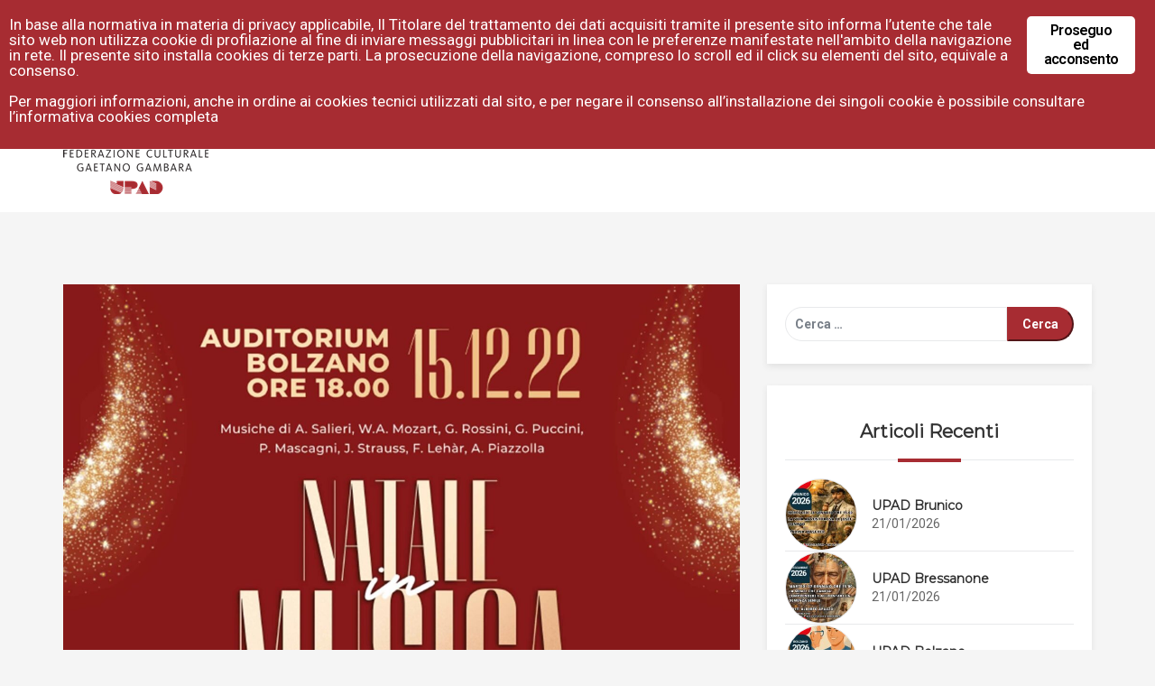

--- FILE ---
content_type: text/html; charset=UTF-8
request_url: https://www.upad.it/concerto-di-natale-15-dicembre-2022-ore-18-00/
body_size: 159611
content:
<!DOCTYPE html>
<html lang="it-IT"><head><title>Upad - Corsi, cultura, benessere e formazione a Bolzano</title><meta charset="UTF-8"><meta name="viewport" content="width=device-width, initial-scale=1"><link rel="profile" href="http://gmpg.org/xfn/11"><!-- <script>if ( top !== self ) top.location.replace( self.location.href );</script> --><meta name="robots" content="index, follow, max-image-preview:large, max-snippet:-1, max-video-preview:-1"><!-- This site is optimized with the Yoast SEO plugin v19.4 - https://yoast.com/wordpress/plugins/seo/ --><title>Concerto di Natale 15 dicembre 2022 ore 18.00 - Upad</title><link rel="canonical" href="https://www.upad.it/concerto-di-natale-15-dicembre-2022-ore-18-00/"><meta property="og:locale" content="it_IT"><meta property="og:type" content="article"><meta property="og:title" content="Concerto di Natale 15 dicembre 2022 ore 18.00 - Upad"><meta property="og:url" content="https://www.upad.it/concerto-di-natale-15-dicembre-2022-ore-18-00/"><meta property="og:site_name" content="Upad"><meta property="article:publisher" content="https://www.facebook.com/upadbz"><meta property="article:published_time" content="2022-11-29T08:30:12+00:00"><meta property="article:modified_time" content="2022-11-29T08:32:02+00:00"><meta property="og:image" content="https://www.upad.it/wp-content/uploads/2022/11/concerto-bz-scaled.jpg"><meta property="og:image:width" content="1787"><meta property="og:image:height" content="2560"><meta property="og:image:type" content="image/jpeg"><meta name="author" content="Beppe Mora"><meta name="twitter:card" content="summary_large_image"><meta name="twitter:label1" content="Scritto da"><meta name="twitter:data1" content="Beppe Mora"><script type="application/ld+json" class="yoast-schema-graph">{"@context":"https://schema.org","@graph":[{"@type":"Organization","@id":"https://www.upad.it/#organization","name":"Federazione Culturale \"Gaetano Gambara\" Upad","url":"https://www.upad.it/","sameAs":["https://www.instagram.com/upadbz/","https://www.linkedin.com/company/upad/","https://www.facebook.com/upadbz"],"logo":{"@type":"ImageObject","inLanguage":"it-IT","@id":"https://www.upad.it/#/schema/logo/image/","url":"https://www.upad.it/wp-content/uploads/2018/08/Federazione-Gambara-LOGO-3sito.png","contentUrl":"https://www.upad.it/wp-content/uploads/2018/08/Federazione-Gambara-LOGO-3sito.png","width":161,"height":160,"caption":"Federazione Culturale \"Gaetano Gambara\" Upad"},"image":{"@id":"https://www.upad.it/#/schema/logo/image/"}},{"@type":"WebSite","@id":"https://www.upad.it/#website","url":"https://www.upad.it/","name":"Upad","description":"Corsi, cultura, benessere e formazione a Bolzano","publisher":{"@id":"https://www.upad.it/#organization"},"potentialAction":[{"@type":"SearchAction","target":{"@type":"EntryPoint","urlTemplate":"https://www.upad.it/?s={search_term_string}"},"query-input":"required name=search_term_string"}],"inLanguage":"it-IT"},{"@type":"ImageObject","inLanguage":"it-IT","@id":"https://www.upad.it/concerto-di-natale-15-dicembre-2022-ore-18-00/#primaryimage","url":"https://www.upad.it/wp-content/uploads/2022/11/concerto-bz-scaled.jpg","contentUrl":"https://www.upad.it/wp-content/uploads/2022/11/concerto-bz-scaled.jpg","width":1787,"height":2560},{"@type":"WebPage","@id":"https://www.upad.it/concerto-di-natale-15-dicembre-2022-ore-18-00/","url":"https://www.upad.it/concerto-di-natale-15-dicembre-2022-ore-18-00/","name":"Concerto di Natale 15 dicembre 2022 ore 18.00 - Upad","isPartOf":{"@id":"https://www.upad.it/#website"},"primaryImageOfPage":{"@id":"https://www.upad.it/concerto-di-natale-15-dicembre-2022-ore-18-00/#primaryimage"},"image":{"@id":"https://www.upad.it/concerto-di-natale-15-dicembre-2022-ore-18-00/#primaryimage"},"thumbnailUrl":"https://www.upad.it/wp-content/uploads/2022/11/concerto-bz-scaled.jpg","datePublished":"2022-11-29T08:30:12+00:00","dateModified":"2022-11-29T08:32:02+00:00","breadcrumb":{"@id":"https://www.upad.it/concerto-di-natale-15-dicembre-2022-ore-18-00/#breadcrumb"},"inLanguage":"it-IT","potentialAction":[{"@type":"ReadAction","target":["https://www.upad.it/concerto-di-natale-15-dicembre-2022-ore-18-00/"]}]},{"@type":"BreadcrumbList","@id":"https://www.upad.it/concerto-di-natale-15-dicembre-2022-ore-18-00/#breadcrumb","itemListElement":[{"@type":"ListItem","position":1,"name":"Home","item":"https://www.upad.it/"},{"@type":"ListItem","position":2,"name":"Blog","item":"https://www.upad.it/news-ed-eventi/"},{"@type":"ListItem","position":3,"name":"Concerto di Natale 15 dicembre 2022 ore 18.00"}]},{"@type":"Article","@id":"https://www.upad.it/concerto-di-natale-15-dicembre-2022-ore-18-00/#article","isPartOf":{"@id":"https://www.upad.it/concerto-di-natale-15-dicembre-2022-ore-18-00/"},"author":{"name":"Beppe Mora","@id":"https://www.upad.it/#/schema/person/2ee11644210f1b8737b38c90bf1adebf"},"headline":"Concerto di Natale 15 dicembre 2022 ore 18.00","datePublished":"2022-11-29T08:30:12+00:00","dateModified":"2022-11-29T08:32:02+00:00","mainEntityOfPage":{"@id":"https://www.upad.it/concerto-di-natale-15-dicembre-2022-ore-18-00/"},"wordCount":5,"publisher":{"@id":"https://www.upad.it/#organization"},"image":{"@id":"https://www.upad.it/concerto-di-natale-15-dicembre-2022-ore-18-00/#primaryimage"},"thumbnailUrl":"https://www.upad.it/wp-content/uploads/2022/11/concerto-bz-scaled.jpg","articleSection":["Uncategorized"],"inLanguage":"it-IT"},{"@type":"Person","@id":"https://www.upad.it/#/schema/person/2ee11644210f1b8737b38c90bf1adebf","name":"Beppe Mora","image":{"@type":"ImageObject","inLanguage":"it-IT","@id":"https://www.upad.it/#/schema/person/image/","url":"https://secure.gravatar.com/avatar/0338d45a9a637872a2f0c4cf2c8c82d3?s=96&d=mm&r=g","contentUrl":"https://secure.gravatar.com/avatar/0338d45a9a637872a2f0c4cf2c8c82d3?s=96&d=mm&r=g","caption":"Beppe Mora"},"url":"https://www.upad.it/author/beppe/"}]}</script><!-- / Yoast SEO plugin. --><link rel="dns-prefetch" href="//fonts.googleapis.com"><link rel="dns-prefetch" href="//s.w.org"><link rel="preconnect" href="https://fonts.gstatic.com" crossorigin><link rel="alternate" type="application/rss+xml" title="Upad &raquo; Feed" href="https://www.upad.it/feed/"><link rel="alternate" type="application/rss+xml" title="Upad &raquo; Feed dei commenti" href="https://www.upad.it/comments/feed/"><link rel="alternate" type="text/calendar" title="Upad &raquo; iCal Feed" href="https://www.upad.it/eventi/?ical=1"><script type="text/javascript">
			window._wpemojiSettings = {"baseUrl":"https:\/\/s.w.org\/images\/core\/emoji\/13.1.0\/72x72\/","ext":".png","svgUrl":"https:\/\/s.w.org\/images\/core\/emoji\/13.1.0\/svg\/","svgExt":".svg","source":{"concatemoji":"https:\/\/www.upad.it\/wp-includes\/js\/wp-emoji-release.min.js?ver=5.8.12"}};
			!function(e,a,t){var n,r,o,i=a.createElement("canvas"),p=i.getContext&&i.getContext("2d");function s(e,t){var a=String.fromCharCode;p.clearRect(0,0,i.width,i.height),p.fillText(a.apply(this,e),0,0);e=i.toDataURL();return p.clearRect(0,0,i.width,i.height),p.fillText(a.apply(this,t),0,0),e===i.toDataURL()}function c(e){var t=a.createElement("script");t.src=e,t.defer=t.type="text/javascript",a.getElementsByTagName("head")[0].appendChild(t)}for(o=Array("flag","emoji"),t.supports={everything:!0,everythingExceptFlag:!0},r=0;r<o.length;r++)t.supports[o[r]]=function(e){if(!p||!p.fillText)return!1;switch(p.textBaseline="top",p.font="600 32px Arial",e){case"flag":return s([127987,65039,8205,9895,65039],[127987,65039,8203,9895,65039])?!1:!s([55356,56826,55356,56819],[55356,56826,8203,55356,56819])&&!s([55356,57332,56128,56423,56128,56418,56128,56421,56128,56430,56128,56423,56128,56447],[55356,57332,8203,56128,56423,8203,56128,56418,8203,56128,56421,8203,56128,56430,8203,56128,56423,8203,56128,56447]);case"emoji":return!s([10084,65039,8205,55357,56613],[10084,65039,8203,55357,56613])}return!1}(o[r]),t.supports.everything=t.supports.everything&&t.supports[o[r]],"flag"!==o[r]&&(t.supports.everythingExceptFlag=t.supports.everythingExceptFlag&&t.supports[o[r]]);t.supports.everythingExceptFlag=t.supports.everythingExceptFlag&&!t.supports.flag,t.DOMReady=!1,t.readyCallback=function(){t.DOMReady=!0},t.supports.everything||(n=function(){t.readyCallback()},a.addEventListener?(a.addEventListener("DOMContentLoaded",n,!1),e.addEventListener("load",n,!1)):(e.attachEvent("onload",n),a.attachEvent("onreadystatechange",function(){"complete"===a.readyState&&t.readyCallback()})),(n=t.source||{}).concatemoji?c(n.concatemoji):n.wpemoji&&n.twemoji&&(c(n.twemoji),c(n.wpemoji)))}(window,document,window._wpemojiSettings);
		</script><style type="text/css">
img.wp-smiley,
img.emoji {
	display: inline !important;
	border: none !important;
	box-shadow: none !important;
	height: 1em !important;
	width: 1em !important;
	margin: 0 .07em !important;
	vertical-align: -0.1em !important;
	background: none !important;
	padding: 0 !important;
}
</style><link rel="stylesheet" id="void-grid-main-css" href="https://www.upad.it/wp-content/plugins/void-elementor-post-grid-addon-for-elementor-page-builder/assets/css/main.css?ver=2.1.9" type="text/css" media="all"><link rel="stylesheet" id="void-grid-bootstrap-css" href="https://www.upad.it/wp-content/plugins/void-elementor-post-grid-addon-for-elementor-page-builder/assets/css/bootstrap.min.css?ver=3.3.7" type="text/css" media="all"><link rel="stylesheet" id="wp-block-library-css" href="https://www.upad.it/wp-includes/css/dist/block-library/style.min.css?ver=5.8.12" type="text/css" media="all"><link rel="stylesheet" id="wc-block-style-css" href="https://www.upad.it/wp-content/plugins/woocommerce/packages/woocommerce-blocks/build/style.css?ver=2.4.5" type="text/css" media="all"><style id="extendify-gutenberg-patterns-and-templates-utilities-inline-css" type="text/css">
.ext-absolute{position:absolute!important}.ext-relative{position:relative!important}.ext-top-base{top:var(--wp--style--block-gap,1.75rem)!important}.ext-top-lg{top:var(--extendify--spacing--large,3rem)!important}.ext--top-base{top:calc(var(--wp--style--block-gap, 1.75rem)*-1)!important}.ext--top-lg{top:calc(var(--extendify--spacing--large, 3rem)*-1)!important}.ext-right-base{right:var(--wp--style--block-gap,1.75rem)!important}.ext-right-lg{right:var(--extendify--spacing--large,3rem)!important}.ext--right-base{right:calc(var(--wp--style--block-gap, 1.75rem)*-1)!important}.ext--right-lg{right:calc(var(--extendify--spacing--large, 3rem)*-1)!important}.ext-bottom-base{bottom:var(--wp--style--block-gap,1.75rem)!important}.ext-bottom-lg{bottom:var(--extendify--spacing--large,3rem)!important}.ext--bottom-base{bottom:calc(var(--wp--style--block-gap, 1.75rem)*-1)!important}.ext--bottom-lg{bottom:calc(var(--extendify--spacing--large, 3rem)*-1)!important}.ext-left-base{left:var(--wp--style--block-gap,1.75rem)!important}.ext-left-lg{left:var(--extendify--spacing--large,3rem)!important}.ext--left-base{left:calc(var(--wp--style--block-gap, 1.75rem)*-1)!important}.ext--left-lg{left:calc(var(--extendify--spacing--large, 3rem)*-1)!important}.ext-order-1{order:1!important}.ext-order-2{order:2!important}.ext-col-auto{grid-column:auto!important}.ext-col-span-1{grid-column:span 1/span 1!important}.ext-col-span-2{grid-column:span 2/span 2!important}.ext-col-span-3{grid-column:span 3/span 3!important}.ext-col-span-4{grid-column:span 4/span 4!important}.ext-col-span-5{grid-column:span 5/span 5!important}.ext-col-span-6{grid-column:span 6/span 6!important}.ext-col-span-7{grid-column:span 7/span 7!important}.ext-col-span-8{grid-column:span 8/span 8!important}.ext-col-span-9{grid-column:span 9/span 9!important}.ext-col-span-10{grid-column:span 10/span 10!important}.ext-col-span-11{grid-column:span 11/span 11!important}.ext-col-span-12{grid-column:span 12/span 12!important}.ext-col-span-full{grid-column:1/-1!important}.ext-col-start-1{grid-column-start:1!important}.ext-col-start-2{grid-column-start:2!important}.ext-col-start-3{grid-column-start:3!important}.ext-col-start-4{grid-column-start:4!important}.ext-col-start-5{grid-column-start:5!important}.ext-col-start-6{grid-column-start:6!important}.ext-col-start-7{grid-column-start:7!important}.ext-col-start-8{grid-column-start:8!important}.ext-col-start-9{grid-column-start:9!important}.ext-col-start-10{grid-column-start:10!important}.ext-col-start-11{grid-column-start:11!important}.ext-col-start-12{grid-column-start:12!important}.ext-col-start-13{grid-column-start:13!important}.ext-col-start-auto{grid-column-start:auto!important}.ext-col-end-1{grid-column-end:1!important}.ext-col-end-2{grid-column-end:2!important}.ext-col-end-3{grid-column-end:3!important}.ext-col-end-4{grid-column-end:4!important}.ext-col-end-5{grid-column-end:5!important}.ext-col-end-6{grid-column-end:6!important}.ext-col-end-7{grid-column-end:7!important}.ext-col-end-8{grid-column-end:8!important}.ext-col-end-9{grid-column-end:9!important}.ext-col-end-10{grid-column-end:10!important}.ext-col-end-11{grid-column-end:11!important}.ext-col-end-12{grid-column-end:12!important}.ext-col-end-13{grid-column-end:13!important}.ext-col-end-auto{grid-column-end:auto!important}.ext-row-auto{grid-row:auto!important}.ext-row-span-1{grid-row:span 1/span 1!important}.ext-row-span-2{grid-row:span 2/span 2!important}.ext-row-span-3{grid-row:span 3/span 3!important}.ext-row-span-4{grid-row:span 4/span 4!important}.ext-row-span-5{grid-row:span 5/span 5!important}.ext-row-span-6{grid-row:span 6/span 6!important}.ext-row-span-full{grid-row:1/-1!important}.ext-row-start-1{grid-row-start:1!important}.ext-row-start-2{grid-row-start:2!important}.ext-row-start-3{grid-row-start:3!important}.ext-row-start-4{grid-row-start:4!important}.ext-row-start-5{grid-row-start:5!important}.ext-row-start-6{grid-row-start:6!important}.ext-row-start-7{grid-row-start:7!important}.ext-row-start-auto{grid-row-start:auto!important}.ext-row-end-1{grid-row-end:1!important}.ext-row-end-2{grid-row-end:2!important}.ext-row-end-3{grid-row-end:3!important}.ext-row-end-4{grid-row-end:4!important}.ext-row-end-5{grid-row-end:5!important}.ext-row-end-6{grid-row-end:6!important}.ext-row-end-7{grid-row-end:7!important}.ext-row-end-auto{grid-row-end:auto!important}.ext-m-0:not([style*=margin]){margin:0!important}.ext-m-auto:not([style*=margin]){margin:auto!important}.ext-m-base:not([style*=margin]){margin:var(--wp--style--block-gap,1.75rem)!important}.ext-m-lg:not([style*=margin]){margin:var(--extendify--spacing--large,3rem)!important}.ext--m-base:not([style*=margin]){margin:calc(var(--wp--style--block-gap, 1.75rem)*-1)!important}.ext--m-lg:not([style*=margin]){margin:calc(var(--extendify--spacing--large, 3rem)*-1)!important}.ext-mx-0:not([style*=margin]){margin-left:0!important;margin-right:0!important}.ext-mx-auto:not([style*=margin]){margin-left:auto!important;margin-right:auto!important}.ext-mx-base:not([style*=margin]){margin-left:var(--wp--style--block-gap,1.75rem)!important;margin-right:var(--wp--style--block-gap,1.75rem)!important}.ext-mx-lg:not([style*=margin]){margin-left:var(--extendify--spacing--large,3rem)!important;margin-right:var(--extendify--spacing--large,3rem)!important}.ext--mx-base:not([style*=margin]){margin-left:calc(var(--wp--style--block-gap, 1.75rem)*-1)!important;margin-right:calc(var(--wp--style--block-gap, 1.75rem)*-1)!important}.ext--mx-lg:not([style*=margin]){margin-left:calc(var(--extendify--spacing--large, 3rem)*-1)!important;margin-right:calc(var(--extendify--spacing--large, 3rem)*-1)!important}.ext-my-0:not([style*=margin]){margin-bottom:0!important;margin-top:0!important}.ext-my-auto:not([style*=margin]){margin-bottom:auto!important;margin-top:auto!important}.ext-my-base:not([style*=margin]){margin-bottom:var(--wp--style--block-gap,1.75rem)!important;margin-top:var(--wp--style--block-gap,1.75rem)!important}.ext-my-lg:not([style*=margin]){margin-bottom:var(--extendify--spacing--large,3rem)!important;margin-top:var(--extendify--spacing--large,3rem)!important}.ext--my-base:not([style*=margin]){margin-bottom:calc(var(--wp--style--block-gap, 1.75rem)*-1)!important;margin-top:calc(var(--wp--style--block-gap, 1.75rem)*-1)!important}.ext--my-lg:not([style*=margin]){margin-bottom:calc(var(--extendify--spacing--large, 3rem)*-1)!important;margin-top:calc(var(--extendify--spacing--large, 3rem)*-1)!important}.ext-mt-0:not([style*=margin]){margin-top:0!important}.ext-mt-auto:not([style*=margin]){margin-top:auto!important}.ext-mt-base:not([style*=margin]){margin-top:var(--wp--style--block-gap,1.75rem)!important}.ext-mt-lg:not([style*=margin]){margin-top:var(--extendify--spacing--large,3rem)!important}.ext--mt-base:not([style*=margin]){margin-top:calc(var(--wp--style--block-gap, 1.75rem)*-1)!important}.ext--mt-lg:not([style*=margin]){margin-top:calc(var(--extendify--spacing--large, 3rem)*-1)!important}.ext-mr-0:not([style*=margin]){margin-right:0!important}.ext-mr-auto:not([style*=margin]){margin-right:auto!important}.ext-mr-base:not([style*=margin]){margin-right:var(--wp--style--block-gap,1.75rem)!important}.ext-mr-lg:not([style*=margin]){margin-right:var(--extendify--spacing--large,3rem)!important}.ext--mr-base:not([style*=margin]){margin-right:calc(var(--wp--style--block-gap, 1.75rem)*-1)!important}.ext--mr-lg:not([style*=margin]){margin-right:calc(var(--extendify--spacing--large, 3rem)*-1)!important}.ext-mb-0:not([style*=margin]){margin-bottom:0!important}.ext-mb-auto:not([style*=margin]){margin-bottom:auto!important}.ext-mb-base:not([style*=margin]){margin-bottom:var(--wp--style--block-gap,1.75rem)!important}.ext-mb-lg:not([style*=margin]){margin-bottom:var(--extendify--spacing--large,3rem)!important}.ext--mb-base:not([style*=margin]){margin-bottom:calc(var(--wp--style--block-gap, 1.75rem)*-1)!important}.ext--mb-lg:not([style*=margin]){margin-bottom:calc(var(--extendify--spacing--large, 3rem)*-1)!important}.ext-ml-0:not([style*=margin]){margin-left:0!important}.ext-ml-auto:not([style*=margin]){margin-left:auto!important}.ext-ml-base:not([style*=margin]){margin-left:var(--wp--style--block-gap,1.75rem)!important}.ext-ml-lg:not([style*=margin]){margin-left:var(--extendify--spacing--large,3rem)!important}.ext--ml-base:not([style*=margin]){margin-left:calc(var(--wp--style--block-gap, 1.75rem)*-1)!important}.ext--ml-lg:not([style*=margin]){margin-left:calc(var(--extendify--spacing--large, 3rem)*-1)!important}.ext-block{display:block!important}.ext-inline-block{display:inline-block!important}.ext-inline{display:inline!important}.ext-flex{display:flex!important}.ext-inline-flex{display:inline-flex!important}.ext-grid{display:grid!important}.ext-inline-grid{display:inline-grid!important}.ext-hidden{display:none!important}.ext-w-auto{width:auto!important}.ext-w-full{width:100%!important}.ext-max-w-full{max-width:100%!important}.ext-flex-1{flex:1 1 0%!important}.ext-flex-auto{flex:1 1 auto!important}.ext-flex-initial{flex:0 1 auto!important}.ext-flex-none{flex:none!important}.ext-flex-shrink-0{flex-shrink:0!important}.ext-flex-shrink{flex-shrink:1!important}.ext-flex-grow-0{flex-grow:0!important}.ext-flex-grow{flex-grow:1!important}.ext-list-none{list-style-type:none!important}.ext-grid-cols-1{grid-template-columns:repeat(1,minmax(0,1fr))!important}.ext-grid-cols-2{grid-template-columns:repeat(2,minmax(0,1fr))!important}.ext-grid-cols-3{grid-template-columns:repeat(3,minmax(0,1fr))!important}.ext-grid-cols-4{grid-template-columns:repeat(4,minmax(0,1fr))!important}.ext-grid-cols-5{grid-template-columns:repeat(5,minmax(0,1fr))!important}.ext-grid-cols-6{grid-template-columns:repeat(6,minmax(0,1fr))!important}.ext-grid-cols-7{grid-template-columns:repeat(7,minmax(0,1fr))!important}.ext-grid-cols-8{grid-template-columns:repeat(8,minmax(0,1fr))!important}.ext-grid-cols-9{grid-template-columns:repeat(9,minmax(0,1fr))!important}.ext-grid-cols-10{grid-template-columns:repeat(10,minmax(0,1fr))!important}.ext-grid-cols-11{grid-template-columns:repeat(11,minmax(0,1fr))!important}.ext-grid-cols-12{grid-template-columns:repeat(12,minmax(0,1fr))!important}.ext-grid-cols-none{grid-template-columns:none!important}.ext-grid-rows-1{grid-template-rows:repeat(1,minmax(0,1fr))!important}.ext-grid-rows-2{grid-template-rows:repeat(2,minmax(0,1fr))!important}.ext-grid-rows-3{grid-template-rows:repeat(3,minmax(0,1fr))!important}.ext-grid-rows-4{grid-template-rows:repeat(4,minmax(0,1fr))!important}.ext-grid-rows-5{grid-template-rows:repeat(5,minmax(0,1fr))!important}.ext-grid-rows-6{grid-template-rows:repeat(6,minmax(0,1fr))!important}.ext-grid-rows-none{grid-template-rows:none!important}.ext-flex-row{flex-direction:row!important}.ext-flex-row-reverse{flex-direction:row-reverse!important}.ext-flex-col{flex-direction:column!important}.ext-flex-col-reverse{flex-direction:column-reverse!important}.ext-flex-wrap{flex-wrap:wrap!important}.ext-flex-wrap-reverse{flex-wrap:wrap-reverse!important}.ext-flex-nowrap{flex-wrap:nowrap!important}.ext-items-start{align-items:flex-start!important}.ext-items-end{align-items:flex-end!important}.ext-items-center{align-items:center!important}.ext-items-baseline{align-items:baseline!important}.ext-items-stretch{align-items:stretch!important}.ext-justify-start{justify-content:flex-start!important}.ext-justify-end{justify-content:flex-end!important}.ext-justify-center{justify-content:center!important}.ext-justify-between{justify-content:space-between!important}.ext-justify-around{justify-content:space-around!important}.ext-justify-evenly{justify-content:space-evenly!important}.ext-justify-items-start{justify-items:start!important}.ext-justify-items-end{justify-items:end!important}.ext-justify-items-center{justify-items:center!important}.ext-justify-items-stretch{justify-items:stretch!important}.ext-gap-0{gap:0!important}.ext-gap-base{gap:var(--wp--style--block-gap,1.75rem)!important}.ext-gap-lg{gap:var(--extendify--spacing--large,3rem)!important}.ext-gap-x-0{-moz-column-gap:0!important;column-gap:0!important}.ext-gap-x-base{-moz-column-gap:var(--wp--style--block-gap,1.75rem)!important;column-gap:var(--wp--style--block-gap,1.75rem)!important}.ext-gap-x-lg{-moz-column-gap:var(--extendify--spacing--large,3rem)!important;column-gap:var(--extendify--spacing--large,3rem)!important}.ext-gap-y-0{row-gap:0!important}.ext-gap-y-base{row-gap:var(--wp--style--block-gap,1.75rem)!important}.ext-gap-y-lg{row-gap:var(--extendify--spacing--large,3rem)!important}.ext-justify-self-auto{justify-self:auto!important}.ext-justify-self-start{justify-self:start!important}.ext-justify-self-end{justify-self:end!important}.ext-justify-self-center{justify-self:center!important}.ext-justify-self-stretch{justify-self:stretch!important}.ext-rounded-none{border-radius:0!important}.ext-rounded-full{border-radius:9999px!important}.ext-rounded-t-none{border-top-left-radius:0!important;border-top-right-radius:0!important}.ext-rounded-t-full{border-top-left-radius:9999px!important;border-top-right-radius:9999px!important}.ext-rounded-r-none{border-bottom-right-radius:0!important;border-top-right-radius:0!important}.ext-rounded-r-full{border-bottom-right-radius:9999px!important;border-top-right-radius:9999px!important}.ext-rounded-b-none{border-bottom-left-radius:0!important;border-bottom-right-radius:0!important}.ext-rounded-b-full{border-bottom-left-radius:9999px!important;border-bottom-right-radius:9999px!important}.ext-rounded-l-none{border-bottom-left-radius:0!important;border-top-left-radius:0!important}.ext-rounded-l-full{border-bottom-left-radius:9999px!important;border-top-left-radius:9999px!important}.ext-rounded-tl-none{border-top-left-radius:0!important}.ext-rounded-tl-full{border-top-left-radius:9999px!important}.ext-rounded-tr-none{border-top-right-radius:0!important}.ext-rounded-tr-full{border-top-right-radius:9999px!important}.ext-rounded-br-none{border-bottom-right-radius:0!important}.ext-rounded-br-full{border-bottom-right-radius:9999px!important}.ext-rounded-bl-none{border-bottom-left-radius:0!important}.ext-rounded-bl-full{border-bottom-left-radius:9999px!important}.ext-border-0{border-width:0!important}.ext-border-t-0{border-top-width:0!important}.ext-border-r-0{border-right-width:0!important}.ext-border-b-0{border-bottom-width:0!important}.ext-border-l-0{border-left-width:0!important}.ext-p-0:not([style*=padding]){padding:0!important}.ext-p-base:not([style*=padding]){padding:var(--wp--style--block-gap,1.75rem)!important}.ext-p-lg:not([style*=padding]){padding:var(--extendify--spacing--large,3rem)!important}.ext-px-0:not([style*=padding]){padding-left:0!important;padding-right:0!important}.ext-px-base:not([style*=padding]){padding-left:var(--wp--style--block-gap,1.75rem)!important;padding-right:var(--wp--style--block-gap,1.75rem)!important}.ext-px-lg:not([style*=padding]){padding-left:var(--extendify--spacing--large,3rem)!important;padding-right:var(--extendify--spacing--large,3rem)!important}.ext-py-0:not([style*=padding]){padding-bottom:0!important;padding-top:0!important}.ext-py-base:not([style*=padding]){padding-bottom:var(--wp--style--block-gap,1.75rem)!important;padding-top:var(--wp--style--block-gap,1.75rem)!important}.ext-py-lg:not([style*=padding]){padding-bottom:var(--extendify--spacing--large,3rem)!important;padding-top:var(--extendify--spacing--large,3rem)!important}.ext-pt-0:not([style*=padding]){padding-top:0!important}.ext-pt-base:not([style*=padding]){padding-top:var(--wp--style--block-gap,1.75rem)!important}.ext-pt-lg:not([style*=padding]){padding-top:var(--extendify--spacing--large,3rem)!important}.ext-pr-0:not([style*=padding]){padding-right:0!important}.ext-pr-base:not([style*=padding]){padding-right:var(--wp--style--block-gap,1.75rem)!important}.ext-pr-lg:not([style*=padding]){padding-right:var(--extendify--spacing--large,3rem)!important}.ext-pb-0:not([style*=padding]){padding-bottom:0!important}.ext-pb-base:not([style*=padding]){padding-bottom:var(--wp--style--block-gap,1.75rem)!important}.ext-pb-lg:not([style*=padding]){padding-bottom:var(--extendify--spacing--large,3rem)!important}.ext-pl-0:not([style*=padding]){padding-left:0!important}.ext-pl-base:not([style*=padding]){padding-left:var(--wp--style--block-gap,1.75rem)!important}.ext-pl-lg:not([style*=padding]){padding-left:var(--extendify--spacing--large,3rem)!important}.ext-text-left{text-align:left!important}.ext-text-center{text-align:center!important}.ext-text-right{text-align:right!important}.ext-leading-none{line-height:1!important}.ext-leading-tight{line-height:1.25!important}.ext-leading-snug{line-height:1.375!important}.ext-leading-normal{line-height:1.5!important}.ext-leading-relaxed{line-height:1.625!important}.ext-leading-loose{line-height:2!important}.clip-path--rhombus img{-webkit-clip-path:polygon(15% 6%,80% 29%,84% 93%,23% 69%);clip-path:polygon(15% 6%,80% 29%,84% 93%,23% 69%)}.clip-path--diamond img{-webkit-clip-path:polygon(5% 29%,60% 2%,91% 64%,36% 89%);clip-path:polygon(5% 29%,60% 2%,91% 64%,36% 89%)}.clip-path--rhombus-alt img{-webkit-clip-path:polygon(14% 9%,85% 24%,91% 89%,19% 76%);clip-path:polygon(14% 9%,85% 24%,91% 89%,19% 76%)}.wp-block-columns[class*=fullwidth-cols]{margin-bottom:unset}.wp-block-column.editor\:pointer-events-none{margin-bottom:0!important;margin-top:0!important}.is-root-container.block-editor-block-list__layout>[data-align=full]:not(:first-of-type)>.wp-block-column.editor\:pointer-events-none,.is-root-container.block-editor-block-list__layout>[data-align=wide]>.wp-block-column.editor\:pointer-events-none{margin-top:calc(var(--wp--style--block-gap, 28px)*-1)!important}.ext .wp-block-columns .wp-block-column[style*=padding]{padding-left:0!important;padding-right:0!important}.ext .wp-block-columns+.wp-block-columns:not([class*=mt-]):not([class*=my-]):not([style*=margin]){margin-top:0!important}[class*=fullwidth-cols] .wp-block-column:first-child,[class*=fullwidth-cols] .wp-block-group:first-child{margin-top:0}[class*=fullwidth-cols] .wp-block-column:last-child,[class*=fullwidth-cols] .wp-block-group:last-child{margin-bottom:0}[class*=fullwidth-cols] .wp-block-column:first-child>*,[class*=fullwidth-cols] .wp-block-column>:first-child{margin-top:0}.ext .is-not-stacked-on-mobile .wp-block-column,[class*=fullwidth-cols] .wp-block-column>:last-child{margin-bottom:0}.wp-block-columns[class*=fullwidth-cols]:not(.is-not-stacked-on-mobile)>.wp-block-column:not(:last-child){margin-bottom:var(--wp--style--block-gap,1.75rem)}@media (min-width:782px){.wp-block-columns[class*=fullwidth-cols]:not(.is-not-stacked-on-mobile)>.wp-block-column:not(:last-child){margin-bottom:0}}.wp-block-columns[class*=fullwidth-cols].is-not-stacked-on-mobile>.wp-block-column{margin-bottom:0!important}@media (min-width:600px) and (max-width:781px){.wp-block-columns[class*=fullwidth-cols]:not(.is-not-stacked-on-mobile)>.wp-block-column:nth-child(2n){margin-left:var(--wp--style--block-gap,2em)}}@media (max-width:781px){.tablet\:fullwidth-cols.wp-block-columns:not(.is-not-stacked-on-mobile){flex-wrap:wrap}.tablet\:fullwidth-cols.wp-block-columns:not(.is-not-stacked-on-mobile)>.wp-block-column,.tablet\:fullwidth-cols.wp-block-columns:not(.is-not-stacked-on-mobile)>.wp-block-column:not([style*=margin]){margin-left:0!important}.tablet\:fullwidth-cols.wp-block-columns:not(.is-not-stacked-on-mobile)>.wp-block-column{flex-basis:100%!important}}@media (max-width:1079px){.desktop\:fullwidth-cols.wp-block-columns:not(.is-not-stacked-on-mobile){flex-wrap:wrap}.desktop\:fullwidth-cols.wp-block-columns:not(.is-not-stacked-on-mobile)>.wp-block-column,.desktop\:fullwidth-cols.wp-block-columns:not(.is-not-stacked-on-mobile)>.wp-block-column:not([style*=margin]){margin-left:0!important}.desktop\:fullwidth-cols.wp-block-columns:not(.is-not-stacked-on-mobile)>.wp-block-column{flex-basis:100%!important}.desktop\:fullwidth-cols.wp-block-columns:not(.is-not-stacked-on-mobile)>.wp-block-column:not(:last-child){margin-bottom:var(--wp--style--block-gap,1.75rem)!important}}.direction-rtl{direction:rtl}.direction-ltr{direction:ltr}.is-style-inline-list{padding-left:0!important}.is-style-inline-list li{list-style-type:none!important}@media (min-width:782px){.is-style-inline-list li{display:inline!important;margin-right:var(--wp--style--block-gap,1.75rem)!important}}@media (min-width:782px){.is-style-inline-list li:first-child{margin-left:0!important}}@media (min-width:782px){.is-style-inline-list li:last-child{margin-right:0!important}}.bring-to-front{position:relative;z-index:10}.text-stroke{-webkit-text-stroke-color:var(--wp--preset--color--background)}.text-stroke,.text-stroke--primary{-webkit-text-stroke-width:var(
        --wp--custom--typography--text-stroke-width,2px
    )}.text-stroke--primary{-webkit-text-stroke-color:var(--wp--preset--color--primary)}.text-stroke--secondary{-webkit-text-stroke-width:var(
        --wp--custom--typography--text-stroke-width,2px
    );-webkit-text-stroke-color:var(--wp--preset--color--secondary)}.editor\:no-caption .block-editor-rich-text__editable{display:none!important}.editor\:no-inserter .wp-block-column:not(.is-selected)>.block-list-appender,.editor\:no-inserter .wp-block-cover__inner-container>.block-list-appender,.editor\:no-inserter .wp-block-group__inner-container>.block-list-appender,.editor\:no-inserter>.block-list-appender{display:none}.editor\:no-resize .components-resizable-box__handle,.editor\:no-resize .components-resizable-box__handle:after,.editor\:no-resize .components-resizable-box__side-handle:before{display:none;pointer-events:none}.editor\:no-resize .components-resizable-box__container{display:block}.editor\:pointer-events-none{pointer-events:none}.is-style-angled{justify-content:flex-end}.ext .is-style-angled>[class*=_inner-container],.is-style-angled{align-items:center}.is-style-angled .wp-block-cover__image-background,.is-style-angled .wp-block-cover__video-background{-webkit-clip-path:polygon(0 0,30% 0,50% 100%,0 100%);clip-path:polygon(0 0,30% 0,50% 100%,0 100%);z-index:1}@media (min-width:782px){.is-style-angled .wp-block-cover__image-background,.is-style-angled .wp-block-cover__video-background{-webkit-clip-path:polygon(0 0,55% 0,65% 100%,0 100%);clip-path:polygon(0 0,55% 0,65% 100%,0 100%)}}.has-foreground-color{color:var(--wp--preset--color--foreground,#000)!important}.has-foreground-background-color{background-color:var(--wp--preset--color--foreground,#000)!important}.has-background-color{color:var(--wp--preset--color--background,#fff)!important}.has-background-background-color{background-color:var(--wp--preset--color--background,#fff)!important}.has-primary-color{color:var(--wp--preset--color--primary,#4b5563)!important}.has-primary-background-color{background-color:var(--wp--preset--color--primary,#4b5563)!important}.has-secondary-color{color:var(--wp--preset--color--secondary,#9ca3af)!important}.has-secondary-background-color{background-color:var(--wp--preset--color--secondary,#9ca3af)!important}.ext.has-text-color h1,.ext.has-text-color h2,.ext.has-text-color h3,.ext.has-text-color h4,.ext.has-text-color h5,.ext.has-text-color h6,.ext.has-text-color p{color:currentColor}.has-white-color{color:var(--wp--preset--color--white,#fff)!important}.has-black-color{color:var(--wp--preset--color--black,#000)!important}.has-ext-foreground-background-color{background-color:var(
        --wp--preset--color--foreground,var(--wp--preset--color--black,#000)
    )!important}.has-ext-primary-background-color{background-color:var(
        --wp--preset--color--primary,var(--wp--preset--color--cyan-bluish-gray,#000)
    )!important}.wp-block-button__link.has-black-background-color{border-color:var(--wp--preset--color--black,#000)}.wp-block-button__link.has-white-background-color{border-color:var(--wp--preset--color--white,#fff)}.has-ext-small-font-size{font-size:var(--wp--preset--font-size--ext-small)!important}.has-ext-medium-font-size{font-size:var(--wp--preset--font-size--ext-medium)!important}.has-ext-large-font-size{font-size:var(--wp--preset--font-size--ext-large)!important;line-height:1.2}.has-ext-x-large-font-size{font-size:var(--wp--preset--font-size--ext-x-large)!important;line-height:1}.has-ext-xx-large-font-size{font-size:var(--wp--preset--font-size--ext-xx-large)!important;line-height:1}.has-ext-x-large-font-size:not([style*=line-height]),.has-ext-xx-large-font-size:not([style*=line-height]){line-height:1.1}.ext .wp-block-group>*{margin-bottom:0;margin-top:0}.ext .wp-block-group>*+*{margin-bottom:0}.ext .wp-block-group>*+*,.ext h2{margin-top:var(--wp--style--block-gap,1.75rem)}.ext h2{margin-bottom:var(--wp--style--block-gap,1.75rem)}.has-ext-x-large-font-size+h3,.has-ext-x-large-font-size+p{margin-top:.5rem}.ext .wp-block-buttons>.wp-block-button.wp-block-button__width-25{min-width:12rem;width:calc(25% - var(--wp--style--block-gap, .5em)*.75)}.ext .ext-grid>[class*=_inner-container]{display:grid}.ext>[class*=_inner-container]>.ext-grid:not([class*=columns]),.ext>[class*=_inner-container]>.wp-block>.ext-grid:not([class*=columns]){display:initial!important}.ext .ext-grid-cols-1>[class*=_inner-container]{grid-template-columns:repeat(1,minmax(0,1fr))!important}.ext .ext-grid-cols-2>[class*=_inner-container]{grid-template-columns:repeat(2,minmax(0,1fr))!important}.ext .ext-grid-cols-3>[class*=_inner-container]{grid-template-columns:repeat(3,minmax(0,1fr))!important}.ext .ext-grid-cols-4>[class*=_inner-container]{grid-template-columns:repeat(4,minmax(0,1fr))!important}.ext .ext-grid-cols-5>[class*=_inner-container]{grid-template-columns:repeat(5,minmax(0,1fr))!important}.ext .ext-grid-cols-6>[class*=_inner-container]{grid-template-columns:repeat(6,minmax(0,1fr))!important}.ext .ext-grid-cols-7>[class*=_inner-container]{grid-template-columns:repeat(7,minmax(0,1fr))!important}.ext .ext-grid-cols-8>[class*=_inner-container]{grid-template-columns:repeat(8,minmax(0,1fr))!important}.ext .ext-grid-cols-9>[class*=_inner-container]{grid-template-columns:repeat(9,minmax(0,1fr))!important}.ext .ext-grid-cols-10>[class*=_inner-container]{grid-template-columns:repeat(10,minmax(0,1fr))!important}.ext .ext-grid-cols-11>[class*=_inner-container]{grid-template-columns:repeat(11,minmax(0,1fr))!important}.ext .ext-grid-cols-12>[class*=_inner-container]{grid-template-columns:repeat(12,minmax(0,1fr))!important}.ext .ext-grid-cols-13>[class*=_inner-container]{grid-template-columns:repeat(13,minmax(0,1fr))!important}.ext .ext-grid-cols-none>[class*=_inner-container]{grid-template-columns:none!important}.ext .ext-grid-rows-1>[class*=_inner-container]{grid-template-rows:repeat(1,minmax(0,1fr))!important}.ext .ext-grid-rows-2>[class*=_inner-container]{grid-template-rows:repeat(2,minmax(0,1fr))!important}.ext .ext-grid-rows-3>[class*=_inner-container]{grid-template-rows:repeat(3,minmax(0,1fr))!important}.ext .ext-grid-rows-4>[class*=_inner-container]{grid-template-rows:repeat(4,minmax(0,1fr))!important}.ext .ext-grid-rows-5>[class*=_inner-container]{grid-template-rows:repeat(5,minmax(0,1fr))!important}.ext .ext-grid-rows-6>[class*=_inner-container]{grid-template-rows:repeat(6,minmax(0,1fr))!important}.ext .ext-grid-rows-none>[class*=_inner-container]{grid-template-rows:none!important}.ext .ext-items-start>[class*=_inner-container]{align-items:flex-start!important}.ext .ext-items-end>[class*=_inner-container]{align-items:flex-end!important}.ext .ext-items-center>[class*=_inner-container]{align-items:center!important}.ext .ext-items-baseline>[class*=_inner-container]{align-items:baseline!important}.ext .ext-items-stretch>[class*=_inner-container]{align-items:stretch!important}.ext.wp-block-group>:last-child{margin-bottom:0}.ext .wp-block-group__inner-container{padding:0!important}.ext.has-background{padding-left:var(--wp--style--block-gap,1.75rem);padding-right:var(--wp--style--block-gap,1.75rem)}.ext [class*=inner-container]>.alignwide [class*=inner-container],.ext [class*=inner-container]>[data-align=wide] [class*=inner-container]{max-width:var(--responsive--alignwide-width,120rem)}.ext [class*=inner-container]>.alignwide [class*=inner-container]>*,.ext [class*=inner-container]>[data-align=wide] [class*=inner-container]>*{max-width:100%!important}.ext .wp-block-image{position:relative;text-align:center}.ext .wp-block-image img{display:inline-block;vertical-align:middle}body{--extendify--spacing--large:var(
        --wp--custom--spacing--large,clamp(2em,8vw,8em)
    );--wp--preset--font-size--ext-small:1rem;--wp--preset--font-size--ext-medium:1.125rem;--wp--preset--font-size--ext-large:clamp(1.65rem,3.5vw,2.15rem);--wp--preset--font-size--ext-x-large:clamp(3rem,6vw,4.75rem);--wp--preset--font-size--ext-xx-large:clamp(3.25rem,7.5vw,5.75rem);--wp--preset--color--black:#000;--wp--preset--color--white:#fff}.ext *{box-sizing:border-box}.block-editor-block-preview__content-iframe .ext [data-type="core/spacer"] .components-resizable-box__container{background:transparent!important}.block-editor-block-preview__content-iframe .ext [data-type="core/spacer"] .block-library-spacer__resize-container:before{display:none!important}.ext .wp-block-group__inner-container figure.wp-block-gallery.alignfull{margin-bottom:unset;margin-top:unset}.ext .alignwide{margin-left:auto!important;margin-right:auto!important}.is-root-container.block-editor-block-list__layout>[data-align=full]:not(:first-of-type)>.ext-my-0,.is-root-container.block-editor-block-list__layout>[data-align=wide]>.ext-my-0:not([style*=margin]){margin-top:calc(var(--wp--style--block-gap, 28px)*-1)!important}.block-editor-block-preview__content-iframe .preview\:min-h-50{min-height:50vw!important}.block-editor-block-preview__content-iframe .preview\:min-h-60{min-height:60vw!important}.block-editor-block-preview__content-iframe .preview\:min-h-70{min-height:70vw!important}.block-editor-block-preview__content-iframe .preview\:min-h-80{min-height:80vw!important}.block-editor-block-preview__content-iframe .preview\:min-h-100{min-height:100vw!important}.ext-mr-0.alignfull:not([style*=margin]):not([style*=margin]){margin-right:0!important}.ext-ml-0:not([style*=margin]):not([style*=margin]){margin-left:0!important}.is-root-container .wp-block[data-align=full]>.ext-mx-0:not([style*=margin]):not([style*=margin]){margin-left:calc(var(--wp--custom--spacing--outer, 0)*1)!important;margin-right:calc(var(--wp--custom--spacing--outer, 0)*1)!important;overflow:hidden;width:unset}@media (min-width:782px){.tablet\:ext-absolute{position:absolute!important}.tablet\:ext-relative{position:relative!important}.tablet\:ext-top-base{top:var(--wp--style--block-gap,1.75rem)!important}.tablet\:ext-top-lg{top:var(--extendify--spacing--large,3rem)!important}.tablet\:ext--top-base{top:calc(var(--wp--style--block-gap, 1.75rem)*-1)!important}.tablet\:ext--top-lg{top:calc(var(--extendify--spacing--large, 3rem)*-1)!important}.tablet\:ext-right-base{right:var(--wp--style--block-gap,1.75rem)!important}.tablet\:ext-right-lg{right:var(--extendify--spacing--large,3rem)!important}.tablet\:ext--right-base{right:calc(var(--wp--style--block-gap, 1.75rem)*-1)!important}.tablet\:ext--right-lg{right:calc(var(--extendify--spacing--large, 3rem)*-1)!important}.tablet\:ext-bottom-base{bottom:var(--wp--style--block-gap,1.75rem)!important}.tablet\:ext-bottom-lg{bottom:var(--extendify--spacing--large,3rem)!important}.tablet\:ext--bottom-base{bottom:calc(var(--wp--style--block-gap, 1.75rem)*-1)!important}.tablet\:ext--bottom-lg{bottom:calc(var(--extendify--spacing--large, 3rem)*-1)!important}.tablet\:ext-left-base{left:var(--wp--style--block-gap,1.75rem)!important}.tablet\:ext-left-lg{left:var(--extendify--spacing--large,3rem)!important}.tablet\:ext--left-base{left:calc(var(--wp--style--block-gap, 1.75rem)*-1)!important}.tablet\:ext--left-lg{left:calc(var(--extendify--spacing--large, 3rem)*-1)!important}.tablet\:ext-order-1{order:1!important}.tablet\:ext-order-2{order:2!important}.tablet\:ext-m-0:not([style*=margin]){margin:0!important}.tablet\:ext-m-auto:not([style*=margin]){margin:auto!important}.tablet\:ext-m-base:not([style*=margin]){margin:var(--wp--style--block-gap,1.75rem)!important}.tablet\:ext-m-lg:not([style*=margin]){margin:var(--extendify--spacing--large,3rem)!important}.tablet\:ext--m-base:not([style*=margin]){margin:calc(var(--wp--style--block-gap, 1.75rem)*-1)!important}.tablet\:ext--m-lg:not([style*=margin]){margin:calc(var(--extendify--spacing--large, 3rem)*-1)!important}.tablet\:ext-mx-0:not([style*=margin]){margin-left:0!important;margin-right:0!important}.tablet\:ext-mx-auto:not([style*=margin]){margin-left:auto!important;margin-right:auto!important}.tablet\:ext-mx-base:not([style*=margin]){margin-left:var(--wp--style--block-gap,1.75rem)!important;margin-right:var(--wp--style--block-gap,1.75rem)!important}.tablet\:ext-mx-lg:not([style*=margin]){margin-left:var(--extendify--spacing--large,3rem)!important;margin-right:var(--extendify--spacing--large,3rem)!important}.tablet\:ext--mx-base:not([style*=margin]){margin-left:calc(var(--wp--style--block-gap, 1.75rem)*-1)!important;margin-right:calc(var(--wp--style--block-gap, 1.75rem)*-1)!important}.tablet\:ext--mx-lg:not([style*=margin]){margin-left:calc(var(--extendify--spacing--large, 3rem)*-1)!important;margin-right:calc(var(--extendify--spacing--large, 3rem)*-1)!important}.tablet\:ext-my-0:not([style*=margin]){margin-bottom:0!important;margin-top:0!important}.tablet\:ext-my-auto:not([style*=margin]){margin-bottom:auto!important;margin-top:auto!important}.tablet\:ext-my-base:not([style*=margin]){margin-bottom:var(--wp--style--block-gap,1.75rem)!important;margin-top:var(--wp--style--block-gap,1.75rem)!important}.tablet\:ext-my-lg:not([style*=margin]){margin-bottom:var(--extendify--spacing--large,3rem)!important;margin-top:var(--extendify--spacing--large,3rem)!important}.tablet\:ext--my-base:not([style*=margin]){margin-bottom:calc(var(--wp--style--block-gap, 1.75rem)*-1)!important;margin-top:calc(var(--wp--style--block-gap, 1.75rem)*-1)!important}.tablet\:ext--my-lg:not([style*=margin]){margin-bottom:calc(var(--extendify--spacing--large, 3rem)*-1)!important;margin-top:calc(var(--extendify--spacing--large, 3rem)*-1)!important}.tablet\:ext-mt-0:not([style*=margin]){margin-top:0!important}.tablet\:ext-mt-auto:not([style*=margin]){margin-top:auto!important}.tablet\:ext-mt-base:not([style*=margin]){margin-top:var(--wp--style--block-gap,1.75rem)!important}.tablet\:ext-mt-lg:not([style*=margin]){margin-top:var(--extendify--spacing--large,3rem)!important}.tablet\:ext--mt-base:not([style*=margin]){margin-top:calc(var(--wp--style--block-gap, 1.75rem)*-1)!important}.tablet\:ext--mt-lg:not([style*=margin]){margin-top:calc(var(--extendify--spacing--large, 3rem)*-1)!important}.tablet\:ext-mr-0:not([style*=margin]){margin-right:0!important}.tablet\:ext-mr-auto:not([style*=margin]){margin-right:auto!important}.tablet\:ext-mr-base:not([style*=margin]){margin-right:var(--wp--style--block-gap,1.75rem)!important}.tablet\:ext-mr-lg:not([style*=margin]){margin-right:var(--extendify--spacing--large,3rem)!important}.tablet\:ext--mr-base:not([style*=margin]){margin-right:calc(var(--wp--style--block-gap, 1.75rem)*-1)!important}.tablet\:ext--mr-lg:not([style*=margin]){margin-right:calc(var(--extendify--spacing--large, 3rem)*-1)!important}.tablet\:ext-mb-0:not([style*=margin]){margin-bottom:0!important}.tablet\:ext-mb-auto:not([style*=margin]){margin-bottom:auto!important}.tablet\:ext-mb-base:not([style*=margin]){margin-bottom:var(--wp--style--block-gap,1.75rem)!important}.tablet\:ext-mb-lg:not([style*=margin]){margin-bottom:var(--extendify--spacing--large,3rem)!important}.tablet\:ext--mb-base:not([style*=margin]){margin-bottom:calc(var(--wp--style--block-gap, 1.75rem)*-1)!important}.tablet\:ext--mb-lg:not([style*=margin]){margin-bottom:calc(var(--extendify--spacing--large, 3rem)*-1)!important}.tablet\:ext-ml-0:not([style*=margin]){margin-left:0!important}.tablet\:ext-ml-auto:not([style*=margin]){margin-left:auto!important}.tablet\:ext-ml-base:not([style*=margin]){margin-left:var(--wp--style--block-gap,1.75rem)!important}.tablet\:ext-ml-lg:not([style*=margin]){margin-left:var(--extendify--spacing--large,3rem)!important}.tablet\:ext--ml-base:not([style*=margin]){margin-left:calc(var(--wp--style--block-gap, 1.75rem)*-1)!important}.tablet\:ext--ml-lg:not([style*=margin]){margin-left:calc(var(--extendify--spacing--large, 3rem)*-1)!important}.tablet\:ext-block{display:block!important}.tablet\:ext-inline-block{display:inline-block!important}.tablet\:ext-inline{display:inline!important}.tablet\:ext-flex{display:flex!important}.tablet\:ext-inline-flex{display:inline-flex!important}.tablet\:ext-grid{display:grid!important}.tablet\:ext-inline-grid{display:inline-grid!important}.tablet\:ext-hidden{display:none!important}.tablet\:ext-w-auto{width:auto!important}.tablet\:ext-w-full{width:100%!important}.tablet\:ext-max-w-full{max-width:100%!important}.tablet\:ext-flex-1{flex:1 1 0%!important}.tablet\:ext-flex-auto{flex:1 1 auto!important}.tablet\:ext-flex-initial{flex:0 1 auto!important}.tablet\:ext-flex-none{flex:none!important}.tablet\:ext-flex-shrink-0{flex-shrink:0!important}.tablet\:ext-flex-shrink{flex-shrink:1!important}.tablet\:ext-flex-grow-0{flex-grow:0!important}.tablet\:ext-flex-grow{flex-grow:1!important}.tablet\:ext-list-none{list-style-type:none!important}.tablet\:ext-grid-cols-1{grid-template-columns:repeat(1,minmax(0,1fr))!important}.tablet\:ext-grid-cols-2{grid-template-columns:repeat(2,minmax(0,1fr))!important}.tablet\:ext-grid-cols-3{grid-template-columns:repeat(3,minmax(0,1fr))!important}.tablet\:ext-grid-cols-4{grid-template-columns:repeat(4,minmax(0,1fr))!important}.tablet\:ext-grid-cols-5{grid-template-columns:repeat(5,minmax(0,1fr))!important}.tablet\:ext-grid-cols-6{grid-template-columns:repeat(6,minmax(0,1fr))!important}.tablet\:ext-grid-cols-7{grid-template-columns:repeat(7,minmax(0,1fr))!important}.tablet\:ext-grid-cols-8{grid-template-columns:repeat(8,minmax(0,1fr))!important}.tablet\:ext-grid-cols-9{grid-template-columns:repeat(9,minmax(0,1fr))!important}.tablet\:ext-grid-cols-10{grid-template-columns:repeat(10,minmax(0,1fr))!important}.tablet\:ext-grid-cols-11{grid-template-columns:repeat(11,minmax(0,1fr))!important}.tablet\:ext-grid-cols-12{grid-template-columns:repeat(12,minmax(0,1fr))!important}.tablet\:ext-grid-cols-none{grid-template-columns:none!important}.tablet\:ext-flex-row{flex-direction:row!important}.tablet\:ext-flex-row-reverse{flex-direction:row-reverse!important}.tablet\:ext-flex-col{flex-direction:column!important}.tablet\:ext-flex-col-reverse{flex-direction:column-reverse!important}.tablet\:ext-flex-wrap{flex-wrap:wrap!important}.tablet\:ext-flex-wrap-reverse{flex-wrap:wrap-reverse!important}.tablet\:ext-flex-nowrap{flex-wrap:nowrap!important}.tablet\:ext-items-start{align-items:flex-start!important}.tablet\:ext-items-end{align-items:flex-end!important}.tablet\:ext-items-center{align-items:center!important}.tablet\:ext-items-baseline{align-items:baseline!important}.tablet\:ext-items-stretch{align-items:stretch!important}.tablet\:ext-justify-start{justify-content:flex-start!important}.tablet\:ext-justify-end{justify-content:flex-end!important}.tablet\:ext-justify-center{justify-content:center!important}.tablet\:ext-justify-between{justify-content:space-between!important}.tablet\:ext-justify-around{justify-content:space-around!important}.tablet\:ext-justify-evenly{justify-content:space-evenly!important}.tablet\:ext-justify-items-start{justify-items:start!important}.tablet\:ext-justify-items-end{justify-items:end!important}.tablet\:ext-justify-items-center{justify-items:center!important}.tablet\:ext-justify-items-stretch{justify-items:stretch!important}.tablet\:ext-justify-self-auto{justify-self:auto!important}.tablet\:ext-justify-self-start{justify-self:start!important}.tablet\:ext-justify-self-end{justify-self:end!important}.tablet\:ext-justify-self-center{justify-self:center!important}.tablet\:ext-justify-self-stretch{justify-self:stretch!important}.tablet\:ext-p-0:not([style*=padding]){padding:0!important}.tablet\:ext-p-base:not([style*=padding]){padding:var(--wp--style--block-gap,1.75rem)!important}.tablet\:ext-p-lg:not([style*=padding]){padding:var(--extendify--spacing--large,3rem)!important}.tablet\:ext-px-0:not([style*=padding]){padding-left:0!important;padding-right:0!important}.tablet\:ext-px-base:not([style*=padding]){padding-left:var(--wp--style--block-gap,1.75rem)!important;padding-right:var(--wp--style--block-gap,1.75rem)!important}.tablet\:ext-px-lg:not([style*=padding]){padding-left:var(--extendify--spacing--large,3rem)!important;padding-right:var(--extendify--spacing--large,3rem)!important}.tablet\:ext-py-0:not([style*=padding]){padding-bottom:0!important;padding-top:0!important}.tablet\:ext-py-base:not([style*=padding]){padding-bottom:var(--wp--style--block-gap,1.75rem)!important;padding-top:var(--wp--style--block-gap,1.75rem)!important}.tablet\:ext-py-lg:not([style*=padding]){padding-bottom:var(--extendify--spacing--large,3rem)!important;padding-top:var(--extendify--spacing--large,3rem)!important}.tablet\:ext-pt-0:not([style*=padding]){padding-top:0!important}.tablet\:ext-pt-base:not([style*=padding]){padding-top:var(--wp--style--block-gap,1.75rem)!important}.tablet\:ext-pt-lg:not([style*=padding]){padding-top:var(--extendify--spacing--large,3rem)!important}.tablet\:ext-pr-0:not([style*=padding]){padding-right:0!important}.tablet\:ext-pr-base:not([style*=padding]){padding-right:var(--wp--style--block-gap,1.75rem)!important}.tablet\:ext-pr-lg:not([style*=padding]){padding-right:var(--extendify--spacing--large,3rem)!important}.tablet\:ext-pb-0:not([style*=padding]){padding-bottom:0!important}.tablet\:ext-pb-base:not([style*=padding]){padding-bottom:var(--wp--style--block-gap,1.75rem)!important}.tablet\:ext-pb-lg:not([style*=padding]){padding-bottom:var(--extendify--spacing--large,3rem)!important}.tablet\:ext-pl-0:not([style*=padding]){padding-left:0!important}.tablet\:ext-pl-base:not([style*=padding]){padding-left:var(--wp--style--block-gap,1.75rem)!important}.tablet\:ext-pl-lg:not([style*=padding]){padding-left:var(--extendify--spacing--large,3rem)!important}.tablet\:ext-text-left{text-align:left!important}.tablet\:ext-text-center{text-align:center!important}.tablet\:ext-text-right{text-align:right!important}}@media (min-width:1080px){.desktop\:ext-absolute{position:absolute!important}.desktop\:ext-relative{position:relative!important}.desktop\:ext-top-base{top:var(--wp--style--block-gap,1.75rem)!important}.desktop\:ext-top-lg{top:var(--extendify--spacing--large,3rem)!important}.desktop\:ext--top-base{top:calc(var(--wp--style--block-gap, 1.75rem)*-1)!important}.desktop\:ext--top-lg{top:calc(var(--extendify--spacing--large, 3rem)*-1)!important}.desktop\:ext-right-base{right:var(--wp--style--block-gap,1.75rem)!important}.desktop\:ext-right-lg{right:var(--extendify--spacing--large,3rem)!important}.desktop\:ext--right-base{right:calc(var(--wp--style--block-gap, 1.75rem)*-1)!important}.desktop\:ext--right-lg{right:calc(var(--extendify--spacing--large, 3rem)*-1)!important}.desktop\:ext-bottom-base{bottom:var(--wp--style--block-gap,1.75rem)!important}.desktop\:ext-bottom-lg{bottom:var(--extendify--spacing--large,3rem)!important}.desktop\:ext--bottom-base{bottom:calc(var(--wp--style--block-gap, 1.75rem)*-1)!important}.desktop\:ext--bottom-lg{bottom:calc(var(--extendify--spacing--large, 3rem)*-1)!important}.desktop\:ext-left-base{left:var(--wp--style--block-gap,1.75rem)!important}.desktop\:ext-left-lg{left:var(--extendify--spacing--large,3rem)!important}.desktop\:ext--left-base{left:calc(var(--wp--style--block-gap, 1.75rem)*-1)!important}.desktop\:ext--left-lg{left:calc(var(--extendify--spacing--large, 3rem)*-1)!important}.desktop\:ext-order-1{order:1!important}.desktop\:ext-order-2{order:2!important}.desktop\:ext-m-0:not([style*=margin]){margin:0!important}.desktop\:ext-m-auto:not([style*=margin]){margin:auto!important}.desktop\:ext-m-base:not([style*=margin]){margin:var(--wp--style--block-gap,1.75rem)!important}.desktop\:ext-m-lg:not([style*=margin]){margin:var(--extendify--spacing--large,3rem)!important}.desktop\:ext--m-base:not([style*=margin]){margin:calc(var(--wp--style--block-gap, 1.75rem)*-1)!important}.desktop\:ext--m-lg:not([style*=margin]){margin:calc(var(--extendify--spacing--large, 3rem)*-1)!important}.desktop\:ext-mx-0:not([style*=margin]){margin-left:0!important;margin-right:0!important}.desktop\:ext-mx-auto:not([style*=margin]){margin-left:auto!important;margin-right:auto!important}.desktop\:ext-mx-base:not([style*=margin]){margin-left:var(--wp--style--block-gap,1.75rem)!important;margin-right:var(--wp--style--block-gap,1.75rem)!important}.desktop\:ext-mx-lg:not([style*=margin]){margin-left:var(--extendify--spacing--large,3rem)!important;margin-right:var(--extendify--spacing--large,3rem)!important}.desktop\:ext--mx-base:not([style*=margin]){margin-left:calc(var(--wp--style--block-gap, 1.75rem)*-1)!important;margin-right:calc(var(--wp--style--block-gap, 1.75rem)*-1)!important}.desktop\:ext--mx-lg:not([style*=margin]){margin-left:calc(var(--extendify--spacing--large, 3rem)*-1)!important;margin-right:calc(var(--extendify--spacing--large, 3rem)*-1)!important}.desktop\:ext-my-0:not([style*=margin]){margin-bottom:0!important;margin-top:0!important}.desktop\:ext-my-auto:not([style*=margin]){margin-bottom:auto!important;margin-top:auto!important}.desktop\:ext-my-base:not([style*=margin]){margin-bottom:var(--wp--style--block-gap,1.75rem)!important;margin-top:var(--wp--style--block-gap,1.75rem)!important}.desktop\:ext-my-lg:not([style*=margin]){margin-bottom:var(--extendify--spacing--large,3rem)!important;margin-top:var(--extendify--spacing--large,3rem)!important}.desktop\:ext--my-base:not([style*=margin]){margin-bottom:calc(var(--wp--style--block-gap, 1.75rem)*-1)!important;margin-top:calc(var(--wp--style--block-gap, 1.75rem)*-1)!important}.desktop\:ext--my-lg:not([style*=margin]){margin-bottom:calc(var(--extendify--spacing--large, 3rem)*-1)!important;margin-top:calc(var(--extendify--spacing--large, 3rem)*-1)!important}.desktop\:ext-mt-0:not([style*=margin]){margin-top:0!important}.desktop\:ext-mt-auto:not([style*=margin]){margin-top:auto!important}.desktop\:ext-mt-base:not([style*=margin]){margin-top:var(--wp--style--block-gap,1.75rem)!important}.desktop\:ext-mt-lg:not([style*=margin]){margin-top:var(--extendify--spacing--large,3rem)!important}.desktop\:ext--mt-base:not([style*=margin]){margin-top:calc(var(--wp--style--block-gap, 1.75rem)*-1)!important}.desktop\:ext--mt-lg:not([style*=margin]){margin-top:calc(var(--extendify--spacing--large, 3rem)*-1)!important}.desktop\:ext-mr-0:not([style*=margin]){margin-right:0!important}.desktop\:ext-mr-auto:not([style*=margin]){margin-right:auto!important}.desktop\:ext-mr-base:not([style*=margin]){margin-right:var(--wp--style--block-gap,1.75rem)!important}.desktop\:ext-mr-lg:not([style*=margin]){margin-right:var(--extendify--spacing--large,3rem)!important}.desktop\:ext--mr-base:not([style*=margin]){margin-right:calc(var(--wp--style--block-gap, 1.75rem)*-1)!important}.desktop\:ext--mr-lg:not([style*=margin]){margin-right:calc(var(--extendify--spacing--large, 3rem)*-1)!important}.desktop\:ext-mb-0:not([style*=margin]){margin-bottom:0!important}.desktop\:ext-mb-auto:not([style*=margin]){margin-bottom:auto!important}.desktop\:ext-mb-base:not([style*=margin]){margin-bottom:var(--wp--style--block-gap,1.75rem)!important}.desktop\:ext-mb-lg:not([style*=margin]){margin-bottom:var(--extendify--spacing--large,3rem)!important}.desktop\:ext--mb-base:not([style*=margin]){margin-bottom:calc(var(--wp--style--block-gap, 1.75rem)*-1)!important}.desktop\:ext--mb-lg:not([style*=margin]){margin-bottom:calc(var(--extendify--spacing--large, 3rem)*-1)!important}.desktop\:ext-ml-0:not([style*=margin]){margin-left:0!important}.desktop\:ext-ml-auto:not([style*=margin]){margin-left:auto!important}.desktop\:ext-ml-base:not([style*=margin]){margin-left:var(--wp--style--block-gap,1.75rem)!important}.desktop\:ext-ml-lg:not([style*=margin]){margin-left:var(--extendify--spacing--large,3rem)!important}.desktop\:ext--ml-base:not([style*=margin]){margin-left:calc(var(--wp--style--block-gap, 1.75rem)*-1)!important}.desktop\:ext--ml-lg:not([style*=margin]){margin-left:calc(var(--extendify--spacing--large, 3rem)*-1)!important}.desktop\:ext-block{display:block!important}.desktop\:ext-inline-block{display:inline-block!important}.desktop\:ext-inline{display:inline!important}.desktop\:ext-flex{display:flex!important}.desktop\:ext-inline-flex{display:inline-flex!important}.desktop\:ext-grid{display:grid!important}.desktop\:ext-inline-grid{display:inline-grid!important}.desktop\:ext-hidden{display:none!important}.desktop\:ext-w-auto{width:auto!important}.desktop\:ext-w-full{width:100%!important}.desktop\:ext-max-w-full{max-width:100%!important}.desktop\:ext-flex-1{flex:1 1 0%!important}.desktop\:ext-flex-auto{flex:1 1 auto!important}.desktop\:ext-flex-initial{flex:0 1 auto!important}.desktop\:ext-flex-none{flex:none!important}.desktop\:ext-flex-shrink-0{flex-shrink:0!important}.desktop\:ext-flex-shrink{flex-shrink:1!important}.desktop\:ext-flex-grow-0{flex-grow:0!important}.desktop\:ext-flex-grow{flex-grow:1!important}.desktop\:ext-list-none{list-style-type:none!important}.desktop\:ext-grid-cols-1{grid-template-columns:repeat(1,minmax(0,1fr))!important}.desktop\:ext-grid-cols-2{grid-template-columns:repeat(2,minmax(0,1fr))!important}.desktop\:ext-grid-cols-3{grid-template-columns:repeat(3,minmax(0,1fr))!important}.desktop\:ext-grid-cols-4{grid-template-columns:repeat(4,minmax(0,1fr))!important}.desktop\:ext-grid-cols-5{grid-template-columns:repeat(5,minmax(0,1fr))!important}.desktop\:ext-grid-cols-6{grid-template-columns:repeat(6,minmax(0,1fr))!important}.desktop\:ext-grid-cols-7{grid-template-columns:repeat(7,minmax(0,1fr))!important}.desktop\:ext-grid-cols-8{grid-template-columns:repeat(8,minmax(0,1fr))!important}.desktop\:ext-grid-cols-9{grid-template-columns:repeat(9,minmax(0,1fr))!important}.desktop\:ext-grid-cols-10{grid-template-columns:repeat(10,minmax(0,1fr))!important}.desktop\:ext-grid-cols-11{grid-template-columns:repeat(11,minmax(0,1fr))!important}.desktop\:ext-grid-cols-12{grid-template-columns:repeat(12,minmax(0,1fr))!important}.desktop\:ext-grid-cols-none{grid-template-columns:none!important}.desktop\:ext-flex-row{flex-direction:row!important}.desktop\:ext-flex-row-reverse{flex-direction:row-reverse!important}.desktop\:ext-flex-col{flex-direction:column!important}.desktop\:ext-flex-col-reverse{flex-direction:column-reverse!important}.desktop\:ext-flex-wrap{flex-wrap:wrap!important}.desktop\:ext-flex-wrap-reverse{flex-wrap:wrap-reverse!important}.desktop\:ext-flex-nowrap{flex-wrap:nowrap!important}.desktop\:ext-items-start{align-items:flex-start!important}.desktop\:ext-items-end{align-items:flex-end!important}.desktop\:ext-items-center{align-items:center!important}.desktop\:ext-items-baseline{align-items:baseline!important}.desktop\:ext-items-stretch{align-items:stretch!important}.desktop\:ext-justify-start{justify-content:flex-start!important}.desktop\:ext-justify-end{justify-content:flex-end!important}.desktop\:ext-justify-center{justify-content:center!important}.desktop\:ext-justify-between{justify-content:space-between!important}.desktop\:ext-justify-around{justify-content:space-around!important}.desktop\:ext-justify-evenly{justify-content:space-evenly!important}.desktop\:ext-justify-items-start{justify-items:start!important}.desktop\:ext-justify-items-end{justify-items:end!important}.desktop\:ext-justify-items-center{justify-items:center!important}.desktop\:ext-justify-items-stretch{justify-items:stretch!important}.desktop\:ext-justify-self-auto{justify-self:auto!important}.desktop\:ext-justify-self-start{justify-self:start!important}.desktop\:ext-justify-self-end{justify-self:end!important}.desktop\:ext-justify-self-center{justify-self:center!important}.desktop\:ext-justify-self-stretch{justify-self:stretch!important}.desktop\:ext-p-0:not([style*=padding]){padding:0!important}.desktop\:ext-p-base:not([style*=padding]){padding:var(--wp--style--block-gap,1.75rem)!important}.desktop\:ext-p-lg:not([style*=padding]){padding:var(--extendify--spacing--large,3rem)!important}.desktop\:ext-px-0:not([style*=padding]){padding-left:0!important;padding-right:0!important}.desktop\:ext-px-base:not([style*=padding]){padding-left:var(--wp--style--block-gap,1.75rem)!important;padding-right:var(--wp--style--block-gap,1.75rem)!important}.desktop\:ext-px-lg:not([style*=padding]){padding-left:var(--extendify--spacing--large,3rem)!important;padding-right:var(--extendify--spacing--large,3rem)!important}.desktop\:ext-py-0:not([style*=padding]){padding-bottom:0!important;padding-top:0!important}.desktop\:ext-py-base:not([style*=padding]){padding-bottom:var(--wp--style--block-gap,1.75rem)!important;padding-top:var(--wp--style--block-gap,1.75rem)!important}.desktop\:ext-py-lg:not([style*=padding]){padding-bottom:var(--extendify--spacing--large,3rem)!important;padding-top:var(--extendify--spacing--large,3rem)!important}.desktop\:ext-pt-0:not([style*=padding]){padding-top:0!important}.desktop\:ext-pt-base:not([style*=padding]){padding-top:var(--wp--style--block-gap,1.75rem)!important}.desktop\:ext-pt-lg:not([style*=padding]){padding-top:var(--extendify--spacing--large,3rem)!important}.desktop\:ext-pr-0:not([style*=padding]){padding-right:0!important}.desktop\:ext-pr-base:not([style*=padding]){padding-right:var(--wp--style--block-gap,1.75rem)!important}.desktop\:ext-pr-lg:not([style*=padding]){padding-right:var(--extendify--spacing--large,3rem)!important}.desktop\:ext-pb-0:not([style*=padding]){padding-bottom:0!important}.desktop\:ext-pb-base:not([style*=padding]){padding-bottom:var(--wp--style--block-gap,1.75rem)!important}.desktop\:ext-pb-lg:not([style*=padding]){padding-bottom:var(--extendify--spacing--large,3rem)!important}.desktop\:ext-pl-0:not([style*=padding]){padding-left:0!important}.desktop\:ext-pl-base:not([style*=padding]){padding-left:var(--wp--style--block-gap,1.75rem)!important}.desktop\:ext-pl-lg:not([style*=padding]){padding-left:var(--extendify--spacing--large,3rem)!important}.desktop\:ext-text-left{text-align:left!important}.desktop\:ext-text-center{text-align:center!important}.desktop\:ext-text-right{text-align:right!important}}

</style><link rel="stylesheet" id="contact-form-7-css" href="https://www.upad.it/wp-content/plugins/contact-form-7/includes/css/styles.css?ver=5.4.2" type="text/css" media="all"><link rel="stylesheet" id="ginger-style-css" href="https://www.upad.it/wp-content/plugins/ginger/front/css/cookies-enabler.css?ver=5.8.12" type="text/css" media="all"><link rel="stylesheet" id="woocommerce-layout-css" href="https://www.upad.it/wp-content/plugins/woocommerce/assets/css/woocommerce-layout.css?ver=3.8.3" type="text/css" media="all"><link rel="stylesheet" id="woocommerce-smallscreen-css" href="https://www.upad.it/wp-content/plugins/woocommerce/assets/css/woocommerce-smallscreen.css?ver=3.8.3" type="text/css" media="only screen and (max-width: 768px)"><link rel="stylesheet" id="woocommerce-general-css" href="https://www.upad.it/wp-content/plugins/woocommerce/assets/css/woocommerce.css?ver=3.8.3" type="text/css" media="all"><style id="woocommerce-inline-inline-css" type="text/css">
.woocommerce form .form-row .required { visibility: visible; }
</style><link rel="stylesheet" id="wpems-countdown-css-css" href="https://www.upad.it/wp-content/plugins/wp-events-manager/inc/libraries//countdown/css/jquery.countdown.css?ver=5.8.12" type="text/css" media="all"><link rel="stylesheet" id="wpems-owl-carousel-css-css" href="https://www.upad.it/wp-content/plugins/wp-events-manager/inc/libraries//owl-carousel/css/owl.carousel.css?ver=5.8.12" type="text/css" media="all"><link rel="stylesheet" id="wpems-magnific-popup-css-css" href="https://www.upad.it/wp-content/plugins/wp-events-manager/inc/libraries//magnific-popup/css/magnific-popup.css?ver=5.8.12" type="text/css" media="all"><link rel="stylesheet" id="wpems-fronted-css-css" href="https://www.upad.it/wp-content/plugins/wp-events-manager/assets//css/frontend/events.min.css?ver=5.8.12" type="text/css" media="all"><link rel="stylesheet" id="edumodo-style-css" href="https://www.upad.it/wp-content/themes/edumodo/style.css?ver=5.8.12" type="text/css" media="all"><link rel="stylesheet" id="edumodo-main-style-css" href="https://www.upad.it/wp-content/themes/edumodo/dist/css/style.css?ver=5.8.12" type="text/css" media="all"><style id="edumodo-main-style-inline-css" type="text/css">
ul.learn-press-courses {
    
    list-style:none;
}

.learn-press-courses li.course {
    float:left;
    margin-right:2%;
    min-height:30em;
    
}
</style><link rel="stylesheet" id="child-style-css" href="https://www.upad.it/wp-content/themes/edumodo-child/style.css?ver=1.0.0" type="text/css" media="all"><link rel="stylesheet" id="bootstrap-select-style-css" href="https://www.upad.it/wp-content/themes/edumodo-child/css/bootstrap-select.min.css?ver=5.8.12" type="text/css" media="all"><link rel="stylesheet" id="roboto-fonts-css" href="https://www.upad.it/wp-content/themes/edumodo/dist/fonts/robotot.css?ver=1.7" type="text/css" media="all"><link rel="stylesheet" id="montserrat-fonts-css" href="https://www.upad.it/wp-content/themes/edumodo/dist/fonts/montserrat.css?ver=1.7" type="text/css" media="all"><link rel="stylesheet" id="bootstrap-css" href="https://www.upad.it/wp-content/themes/edumodo/dist/css/bootstrap.css?ver=3.3.7" type="text/css" media="all"><link rel="stylesheet" id="owl-css" href="https://www.upad.it/wp-content/themes/edumodo/dist/css/owl.carousel.min.css?ver=2.2.1" type="text/css" media="all"><link rel="stylesheet" id="font-awesome-css" href="https://www.upad.it/wp-content/plugins/elementor/assets/lib/font-awesome/css/font-awesome.min.css?ver=4.7.0" type="text/css" media="all"><link rel="stylesheet" id="atvimg-css" href="https://www.upad.it/wp-content/themes/edumodo/dist/css/atvImg.css?ver=1.7" type="text/css" media="all"><link rel="stylesheet" id="magnific-popup-css" href="https://www.upad.it/wp-content/plugins/insta-gallery/assets/frontend/magnific-popup/magnific-popup.min.css?ver=3.4.3" type="text/css" media="all"><link rel="stylesheet" id="elementor-icons-css" href="https://www.upad.it/wp-content/plugins/elementor/assets/lib/eicons/css/elementor-icons.min.css?ver=5.14.0" type="text/css" media="all"><link rel="stylesheet" id="elementor-frontend-legacy-css" href="https://www.upad.it/wp-content/plugins/elementor/assets/css/frontend-legacy.min.css?ver=3.5.6" type="text/css" media="all"><link rel="stylesheet" id="elementor-frontend-css" href="https://www.upad.it/wp-content/plugins/elementor/assets/css/frontend.min.css?ver=3.5.6" type="text/css" media="all"><link rel="stylesheet" id="elementor-post-83549-css" href="https://www.upad.it/wp-content/uploads/elementor/css/post-83549.css?ver=1659000745" type="text/css" media="all"><link rel="stylesheet" id="font-awesome-5-all-css" href="https://www.upad.it/wp-content/plugins/elementor/assets/lib/font-awesome/css/all.min.css?ver=3.5.6" type="text/css" media="all"><link rel="stylesheet" id="font-awesome-4-shim-css" href="https://www.upad.it/wp-content/plugins/elementor/assets/lib/font-awesome/css/v4-shims.min.css?ver=3.5.6" type="text/css" media="all"><link rel="stylesheet" id="elementor-global-css" href="https://www.upad.it/wp-content/uploads/elementor/css/global.css?ver=1659002428" type="text/css" media="all"><link rel="preload" as="style" href="https://fonts.googleapis.com/css?family=Roboto%7CMontserrat&amp;display=swap&amp;ver=1673347737"><link rel="stylesheet" href="https://fonts.googleapis.com/css?family=Roboto%7CMontserrat&amp;display=swap&amp;ver=1673347737" media="print" onload="this.media='all'"><noscript><link rel="stylesheet" href="https://fonts.googleapis.com/css?family=Roboto%7CMontserrat&amp;display=swap&amp;ver=1673347737"></noscript><link rel="stylesheet" id="learn-press-bundle-css" href="https://www.upad.it/wp-content/plugins/learnpress/assets/css/bundle.min.css?nocache=1769366855.9975&amp;ver=3.2.7.2" type="text/css" media="all"><link rel="stylesheet" id="learn-press-css" href="https://www.upad.it/wp-content/plugins/learnpress/assets/css/learnpress.css?nocache=1769366855.9975&amp;ver=3.2.7.2" type="text/css" media="all"><link rel="stylesheet" id="google-fonts-1-css" href="https://fonts.googleapis.com/css?family=Roboto%3A100%2C100italic%2C200%2C200italic%2C300%2C300italic%2C400%2C400italic%2C500%2C500italic%2C600%2C600italic%2C700%2C700italic%2C800%2C800italic%2C900%2C900italic%7CRoboto+Slab%3A100%2C100italic%2C200%2C200italic%2C300%2C300italic%2C400%2C400italic%2C500%2C500italic%2C600%2C600italic%2C700%2C700italic%2C800%2C800italic%2C900%2C900italic&amp;display=auto&amp;ver=5.8.12" type="text/css" media="all"><script>window.LP_DEBUG = true;</script><script type="text/javascript" src="https://www.upad.it/wp-content/plugins/ginger/addon/analytics/gingeranalytics.min.js?ver=5.8.12" id="ginger-analytics_script-js"></script><script type="text/javascript" src="https://www.upad.it/wp-content/plugins/ginger/front/js/cookies-enabler.min.js?ver=5.8.12" id="ginger-cookies-enabler-js"></script><script type="text/javascript" src="https://www.upad.it/wp-includes/js/jquery/jquery.min.js?ver=3.6.0" id="jquery-core-js"></script><script type="text/javascript" src="https://www.upad.it/wp-includes/js/jquery/jquery-migrate.min.js?ver=3.3.2" id="jquery-migrate-js"></script><script src="https://www.upad.it/wp-content/plugins/the-events-calendar/common/src/resources/js/underscore-before.js"></script><script type="text/javascript" src="https://www.upad.it/wp-includes/js/underscore.min.js?ver=1.13.1" id="underscore-js"></script><script src="https://www.upad.it/wp-content/plugins/the-events-calendar/common/src/resources/js/underscore-after.js"></script><script type="text/javascript" src="https://www.upad.it/wp-content/themes/edumodo-child/js/bootstrap-select.min.js?ver=5.8.12" id="bootstrap-select-js"></script><script type="text/javascript" src="https://www.upad.it/wp-content/themes/edumodo-child/js/i18n/defaults-it_IT.min.js?ver=5.8.12" id="bootstrap-select-it-js"></script><script type="text/javascript" src="https://www.upad.it/wp-content/plugins/elementor/assets/lib/font-awesome/js/v4-shims.min.js?ver=3.5.6" id="font-awesome-4-shim-js"></script><script type="text/javascript" src="https://www.upad.it/wp-content/plugins/learnpress/assets/js/vendor/plugins.all.js?nocache=1769366855.9975&amp;ver=3.2.7.2" id="lp-plugins-all-js"></script><script type="text/javascript" id="utils-js-extra">
/* <![CDATA[ */
var userSettings = {"url":"\/","uid":"0","time":"1769366855","secure":"1"};
/* ]]> */
</script><script type="text/javascript" src="https://www.upad.it/wp-includes/js/utils.min.js?ver=5.8.12" id="utils-js"></script><script type="text/javascript" id="global-js-extra">
/* <![CDATA[ */
var lpGlobalSettings = {"url":"https:\/\/www.upad.it\/concerto-di-natale-15-dicembre-2022-ore-18-00\/","siteurl":"https:\/\/www.upad.it","ajax":"https:\/\/www.upad.it\/wp-admin\/admin-ajax.php","theme":"edumodo-child","localize":{"button_ok":"OK","button_cancel":"Annulla","button_yes":"Si","button_no":"No"}};
/* ]]> */
</script><script type="text/javascript" src="https://www.upad.it/wp-content/plugins/learnpress/assets/js/global.js?nocache=1769366855.9975&amp;ver=3.2.7.2" id="global-js"></script><script type="text/javascript" src="https://www.upad.it/wp-content/plugins/learnpress/assets/js/utils.js?nocache=1769366855.9975&amp;ver=3.2.7.2" id="wp-utils-js"></script><script type="text/javascript" src="https://www.upad.it/wp-content/plugins/learnpress/assets/js/frontend/learnpress.js?nocache=1769366855.9975&amp;ver=3.2.7.2" id="learnpress-js"></script><script type="text/javascript" src="https://www.upad.it/wp-content/plugins/learnpress/assets/js/frontend/course.js?nocache=1769366855.9975&amp;ver=3.2.7.2" id="course-js"></script><script type="text/javascript" src="https://www.upad.it/wp-content/plugins/learnpress/assets/js/frontend/become-teacher.js?nocache=1769366855.9975&amp;ver=3.2.7.2" id="become-a-teacher-js"></script><link rel="https://api.w.org/" href="https://www.upad.it/wp-json/"><link rel="alternate" type="application/json" href="https://www.upad.it/wp-json/wp/v2/posts/88116"><link rel="EditURI" type="application/rsd+xml" title="RSD" href="https://www.upad.it/xmlrpc.php?rsd"><link rel="wlwmanifest" type="application/wlwmanifest+xml" href="https://www.upad.it/wp-includes/wlwmanifest.xml"><meta name="generator" content="WordPress 5.8.12"><meta name="generator" content="WooCommerce 3.8.3"><link rel="shortlink" href="https://www.upad.it/?p=88116"><link rel="alternate" type="application/json+oembed" href="https://www.upad.it/wp-json/oembed/1.0/embed?url=https%3A%2F%2Fwww.upad.it%2Fconcerto-di-natale-15-dicembre-2022-ore-18-00%2F"><link rel="alternate" type="text/xml+oembed" href="https://www.upad.it/wp-json/oembed/1.0/embed?url=https%3A%2F%2Fwww.upad.it%2Fconcerto-di-natale-15-dicembre-2022-ore-18-00%2F&amp;format=xml"><meta name="generator" content="Redux 4.3.16"><script type="text/javascript">
        var ginger_logger = "Y";
        var ginger_logger_url = "https://www.upad.it";
        var current_url = "https://www.upad.it/concerto-di-natale-15-dicembre-2022-ore-18-00/";

        function gingerAjaxLogTime(status) {
            var xmlHttp = new XMLHttpRequest();
            var parameters = "ginger_action=time";
            var url= ginger_logger_url + "?" + parameters;
            xmlHttp.open("GET", url, true);

            //Black magic paragraph
            xmlHttp.setRequestHeader("Content-type", "application/x-www-form-urlencoded");

            xmlHttp.onreadystatechange = function() {
                if(xmlHttp.readyState == 4 && xmlHttp.status == 200) {
                    var time = xmlHttp.responseText;
                    gingerAjaxLogger(time, status);
                }
            }

            xmlHttp.send(parameters);
        }

        function gingerAjaxLogger(ginger_logtime, status) {
            console.log(ginger_logtime);
            var xmlHttp = new XMLHttpRequest();
            var parameters = "ginger_action=log&time=" + ginger_logtime + "&url=" + current_url + "&status=" + status;
            var url= ginger_logger_url + "?" + parameters;
            //console.log(url);
            xmlHttp.open("GET", url, true);

            //Black magic paragraph
            xmlHttp.setRequestHeader("Content-type", "application/x-www-form-urlencoded");

            xmlHttp.send(parameters);
        }

    </script><style>
            .ginger_container.dark {
             background-color: #a72c32;
                        }

                        a.ginger_btn.ginger-accept, a.ginger_btn.ginger-disable, .ginger_btn {
                background: #ffffff !important;
            }

            a.ginger_btn.ginger-accept:hover, a.ginger_btn.ginger-disable:hover, .ginger_btn {
                background: #ffffff !important;
            }

                                                        </style><meta name="tec-api-version" content="v1"><meta name="tec-api-origin" content="https://www.upad.it"><link rel="alternate" href="https://www.upad.it/wp-json/tribe/events/v1/"><style>

	 
		/* --- scrollTop -- */ 
		#scrollTop{
			background-color: #a72c32;
			border-color: #a72c32;
		}
		#scrollTop:hover{
			background-color: #a72c3290;
			border-color: #a72c3290;
		}
		

	
			@media (max-width: 767px) {
		 #scrollTop.show{
		 	display:none !important;
		 }
		}
		
					.edumodo-header-1 div#edumodo-mainnav{
				height: 201px;
			}
		
					#tophead a.topbar-btn, span.register-btn{
				background-color: #a72c32;
				border-color: #a72c32;
			}
			

					span.register-btn:hover{
				border-color: #a72c32;
			}
					
					.edumodo-header-1 a.micon{
				background-color: #a72c32;
			}
				
					#tophead .tophead-contact .fa, #tophead .tophead-address .fa, #tophead .tophead-contact a:hover, #tophead .tophead-right.top-v4 a:hover, span.register-btn:hover a{
				color: #a72c32;
			}
		
				header .page-details{
				min-height: 90px;
			}
		
					body{
			 	font-family: 'robotoregular';
				font-size: 16px;
			}
							.h1,.h2,.h3,.h4,.h5,.h5, .h6, h1, h2, h3, h4, h5, h6{
				font-family: 'montserratbold';
			}
							#menu-primary-1 > li.current-menu-parent > a, #menu-primary-2 > li.current-menu-parent > a, .navbar-default .navbar-nav > li > a:hover, .edumodo-current-menu-item > a{
				color: #a72c32 !important;
			}
				.edumodo-top-search input[type="submit"]{
			color: #a72c32;
			border-color: white;
		}
		.edumodo-top-search input[type="submit"]:hover{
			border-color: #a72c32;
		}
		 
		.site-title{color: #a72c32;}
		button,
		input[type="button"], input[type="reset"], input[type="submit"]{
		    background: #a72c32;
		    border-color: #a72c32;
		}
		.btn{
			background: #a72c32;
			border-color: #a72c32;
		}
		span.post-date a:hover{
			color: #a72c32;
		}
		.search-form label > input:focus{
			border-color: #a72c32;
		}
		.edumodo-course-1 article.tx-course .course-details .course-meta .post-date a:hover{
			color: #a72c32;
		}
		.comment-author.vcard a:hover{
			color: #a72c32;
		}
		.comments-area .comment-metadata a:hover{
		color: #a72c32;	
		}
		.enter-related-course .edumodo-related-course-1 article.tx-course .course-details .course-meta span.course-cost{
			color: #a72c32;
		}
		.archive .entry-header a:hover{
			color: #a72c32 !important;
		}
		.single-notice .post-cat a:hover{
			color: #a72c32;
		}
		.main-post.has-post-thumbnail .edumodo-post-img .entry-meta .post-cat a:hover{
			color: #a72c32 
		}
		.main-post.link-formate .link-content .icon-link{
			color: #a72c32 
		}
		.quote-format .entry-content.quote-content.quote:before{
			color: #a72c32 
		}
		.main-post .edit span.edit-link a:hover{
			color: #a72c32 
		}
		.main-post .content-body .entry-meta .post-cat a:hover{
			color: #a72c32 
		}
		.site-main .comment-navigation .nav-previous a:hover{
			color: #a72c32 
		}
		.single-post .entry-meta span.post-author a:hover, 
		.single-post ul.post-categories li a:hover, 
		.site-main .post-navigation .nav-next a:hover, 
		.site-main .posts-navigation .nav-next a:hover, 
		.site-main .comment-navigation .nav-next a:hover, 
		.site-main .post-navigation .nav-previous a:hover, 
		.site-main .posts-navigation .nav-previous a:hover{
			color: #a72c32 
		}
		#mc_embed_signup #tx-subscribe{
			border-color: #a72c32 
		}
		.widget-area .widget .tagcloud > a:hover{
			color: #a72c32 
		}
		.widget_calendar div.calendar_wrap table thead tr th, .widget_calendar div.calendar_wrap table tbody tr td#today{
			background-color: #a72c32;
		}
		.widget_calendar div.calendar_wrap table thead tr th, .widget_calendar div.calendar_wrap table tbody tr td {
			border-color: #a72c32;
		}
		.widget_calendar div.calendar_wrap table thead tr th{
			border-color: #a72c3290;
		}
		.single-post .entry-meta span a:hover{
			color: #a72c32 
		}
		.post-tags a:hover{
			color: #a72c32 
		}
		.single-post .edit a.post-edit-link:hover{
			color: #a72c32 
		}
		.single-post .post-tags a:hover{
			color: #a72c32 
		}
		.edumodo-pagination .page-numbers:hover{
			border-left-color: #a72c32;
		}
		.edumodo-pagination .page-numbers:hover{
			color: #a72c32;
		}
		.edumodo-pagination .page-numbers.current:hover{
			color: white;
		}
		.edumodo-top-search input[type="submit"]:hover{
			background-color: #a72c32;
		}
		.copyright a:hover, .copyright .social-icon a:hover{
			color: #a72c32;
		}
		.post-password-form input[type="submit"]{
			background-color: #a72c32;
			border-color: #a72c32;
		}

		.edumodo-teacher-1 .teacher-person .overlay .person-info .social-links-teacher a:hover, 
		.edumodo-teacher-1 .teacher-person .overlay .person-info .teacher-title a:hover{
			color: #a72c32;
		}
		.widget-area .edumodo-social a{
			background-color: #a72c32;
		}
		.single-course-post .course-content .course-meta span a:hover{
			color:#a72c32;
		}
		.widget-area .widget a:hover{
			color:#a72c32;
		}
		.footer .tagcloud a:hover, .footer .widget ul li a:hover{
			color:#a72c32;
		}
		.footer .widget_calendar div.calendar_wrap table tfoot #prev a:hover, .widget_calendar td#next a:hover{
			color:#a72c32;
		}
		.widget-area .edumodo-recent-post .recent-post .recent-entry-header .recent-entry-title a:hover{
			color: #a72c32;
		}
		.course-teacher-carousel .owl-nav div, .content-list .owl-nav div{
			 background-color: #a72c32;
		}
		.single-course-post .course-content .course-meta .post-cat a:hover{
			color: #a72c32;
		}
		.pingback .edit-link a:hover{
			 background-color: #a72c32;
			 border-color: #a72c32;
		}
		.woocommerce .woocommerce-message:before, 
		.woocommerce-cart .woocommerce-message:before, 
		.woocommerce-checkout .woocommerce-message:before, 
		.woocommerce-account .woocommerce-message:before, 
		.woocommerce .woocommerce-info:before, 
		.woocommerce-cart .woocommerce-info:before, 
		.woocommerce-checkout .woocommerce-info:before, 
		.woocommerce-account .woocommerce-info:before, .woocommerce .woocommerce-breadcrumb a:hover, nav.woocommerce-breadcrumb a:hover, ul.learn-press-courses .course .course-title:hover, ul.learn-press-courses .course .course-info .course-instructor a:hover{
			color: #a72c32 !important;
		}

		.woocommerce .woocommerce-message, .woocommerce-cart .woocommerce-message, .woocommerce-checkout .woocommerce-message, .woocommerce-account .woocommerce-message, .woocommerce .woocommerce-info, .woocommerce-cart .woocommerce-info, .woocommerce-checkout .woocommerce-info, .woocommerce-account .woocommerce-info{
		 		border-top-color: #a72c32 !important;
		}
		.woocommerce .woocommerce-MyAccount-navigation ul li.is-active{
			border-left-color: #a72c32 !important;
		}
		.woocommerce main#main .price, .woocommerce-cart main#main .price, .woocommerce-checkout main#main .price, .woocommerce-account main#main .price{
			color: #a72c32;
		}
		.tribe-events-read-more, 
		.tribe-events-day .type-tribe_events .edumodo-day-view .day-event-contant .tribe-events-list-event-title a:hover, 
		#tribe-events-footer a:hover, 
		.sensei-main-content .course-container .grid-enable .grid-course-content .link-to-the-full-course a, 
		.sensei-main-content .sensei-course-filters a.active, 
		.sensei-main-content .sensei-course-filters a:hover, 
		.sensei-main-content .sensei-course-filters a.active:hover, 
		.sensei-main-content a:hover, 
		.lesson.type-lesson.status-publish.has-post-thumbnail.hentry.post h2 a{
			color: #a72c32 !important;
		}
		.sensei-main-content .course-container .sensei-course-meta .course-price .woocommerce-Price-amount{
			 background-color: #a72c32;
		}

		.course .weforms-popup .weforms-popup-wrapper .popup-dismiss{
			background-color: #a72c32;
		}
		.course .weforms-popup .weforms-popup-wrapper .wpuf-form input[type="submit"]{
			background-color: #a72c32;
		}
		.single-course .i-am-single-course-header-row .edumodo-sensi-course-header .header-meta-wrapper .single-course-enroll-and-send-message-wrapper input[type="submit"]:hover, .single-course .i-am-single-course-header-row .edumodo-sensi-course-header .header-meta-wrapper .sensei-course-meta a:hover, .single-lesson .i-am-single-course-header-row .edumodo-sensi-course-header .header-meta-wrapper .sensei-course-meta a:hover{
			color: #a72c32 !important;
		}

		input[type="text"]:focus, input[type="email"]:focus, input[type="url"]:focus, input[type="password"]:focus, input[type="search"]:focus, input[type="number"]:focus, input[type="tel"]:focus, input[type="range"]:focus, input[type="date"]:focus, input[type="month"]:focus, input[type="week"]:focus, input[type="time"]:focus, input[type="datetime"]:focus, input[type="datetime-local"]:focus, input[type="color"]:focus, textarea:focus{
			    border-color: #a72c32;
		}
		ul.wpuf-form li .wpuf-fields input[type=text]:focus, ul.wpuf-form li .wpuf-fields input[type=password]:focus, ul.wpuf-form li .wpuf-fields input[type=email]:focus, ul.wpuf-form li .wpuf-fields input[type=url]:focus, ul.wpuf-form li .wpuf-fields input[type=number]:focus, ul.wpuf-form li .wpuf-fields textarea:focus{
			outline-color: #a72c32;
    		border-color: #a72c32;
		}
		.comments-area .comment-respond textarea:focus{
			outline-color: #a72c32; 
			border-color:  #a72c32; 
		}
		.single-post .related-post .entry-header .entry-title a:hover{
			color: #a72c32 !important;
		}
		.main-post .content-body .entry-header .entry-title a:hover{
			color: #a72c32 !important;
		}
		.related-post-body .entry-header a:hover{
			color: #a72c32 !important;
		}
		.single-post.format-gallery .owl-nav div, .woocommerce .checkout .place-order input.button.alt, .woocommerce-cart .checkout .place-order input.button.alt, .woocommerce-checkout .checkout .place-order input.button.alt, .woocommerce-account .checkout .place-order input.button.alt, .i-am-course-lesson-wrapper .sticky a:after{
			background-color: #a72c32 !important;
		}
		.sensei-main-content button[type="submit"], .sensei-main-content a.send-message-button, .sensei-main-content input[type="submit"], .sensei-main-content .view-results, .sensei-main-content a.button{
			background-color: #a72c32 !important;
		}
		 .teacher-info .teachers-bio .teachers-name, .teacher-info .social a, .sensei-main-content .course-container .grid-enable .free-tag, .sensei-main-content .featured .course-title:before, .sensei-main-content .featured .header-meta-wrapper h1:before{
			background-color:#a72c32 !important;
		}
		.single-post .post-thumbnail .post-triangle,
		.main-post .post-triangle{
			 border-right-color: #a72c32;
		}
		.comments-area .comment-content:before, .main-post.sticky .entry-header .sticky-post .post-round, 
		.widget-area .widget .widget-title:before, 
		.edumodo-header-2 .login-reg .register, .tribe-events-day .type-tribe_events .edumodo-day-view .day-event-contant .title-price .tribe-events-event-cost{
			background: #a72c32 ;
		}

		.lp-archive-courses .tx-course-list .tx-couse-title a:hover{
		    color: #a72c32;
		}
		.learn-press-message {
		    border-left: 5px solid #a72c32 !important;
		}
		.learn-press-tabs .learn-press-nav-tabs .learn-press-nav-tab.active a {
		    color: #a72c32 !important;
		}
		.learn-press-tabs .learn-press-nav-tabs .learn-press-nav-tab.active {
		    border-bottom: 4px solid #a72c32 !important;
		}
		#learn-press-course-curriculum .section-header .meta .collapse{
			background-color: #a72c32 !important;
		}
		#learn-press-course-curriculum .course-item .item-status{
			color: #a72c32 !important;
		}
		#course-curriculum-popup #popup-main #popup-header{
			background:#a72c32 !important;
	    	border-bottom: 1px solid #a72c32 !important
		}
		.learnpress .learn-press-pagination ul li span.page-numbers.current{
			background:#a72c32 !important;
		}
		.learnpress .learn-press-pagination ul li a:hover{
			color: #a72c32 !important;
		}
		.single-lp_course .lpcourse-course-wapper-2 .edumodo-course-info .title:before, .lp-single-course .tx-course-main .edumodo-course-info .title:before, 
		.learnp-ralated-course .title:before, 
		.lpcourse-sidebar .edumodo-course-info .title:before, .lp-single-course .tx-course-main .edumodo-course-author .title:before{
			background:#a72c32 !important;
		}
		.lp-single-course .course-top .course-info .learn-press-course-buttons .purchase-course button.button.purchase-button, 
		.lp-single-course .course-top .course-info .learn-press-course-buttons .purchase-course button.button.enroll-button{
			    border-color: #a72c32;
	    		color: #a72c32;
		}
		.entry-header a:hover, .lpcourse-sidebar .edumodo-course-info ul.course-info-list li i, .lpcourse-top-button .lp-button, .learnp-ralated-course .learnp-ralated-course-wrapper article.learnp-ralated-item .learnp-ralated-content .learnp-course-title a:hover{
				color: #a72c32 !important;
		}
		.woocommerce main#main button[type="submit"], .woocommerce-cart main#main button[type="submit"], .woocommerce-checkout main#main button[type="submit"], .woocommerce-account main#main button[type="submit"], .woocommerce main#main a.button, .woocommerce-cart main#main a.button, .woocommerce-checkout main#main a.button, .woocommerce-account main#main a.button, .woocommerce main#main input[name="submit"], .woocommerce-cart main#main input[name="submit"], .woocommerce-checkout main#main input[name="submit"], .woocommerce-account main#main input[name="submit"], .woocommerce .woocommerce-cart-form input[type="submit"], .woocommerce-cart .woocommerce-cart-form input[type="submit"], .woocommerce-checkout .woocommerce-cart-form input[type="submit"], .woocommerce-account .woocommerce-cart-form input[type="submit"]{
			background-color: #a72c32;
		}
		.edumodo-from ul.wpuf-form .wpuf-submit input[type=submit]{
			border-color: #a72c32 !important;
			background-color:#a72c32 !important;
		}		
		.i-override-default-template a.tribe-events-button, .post-type-archive-tribe_events #tribe-events-content .tribe-events-loop .type-tribe_events .edumodo-event-loop-content-wrapper .edumodo-event-loop-content .edumodo-event-content-wrapper a:after, .post-type-archive-tribe_events input[type="submit"]{
			background-color:#a72c32 !important;
		}		
		div#mobile-menu{
			background-color:#a72c32 !important;
		}

	 
	 
	button:hover, input[type="button"]:hover, 
	input[type="reset"]:hover, 
	input[type="submit"]:hover{
  		background: #000000;
	    border-color: #000000;
	}
	.btn:hover{
		background: #000000;
		border-color: #000000;
	}
	.btn:hover, .btn:focus, .btn.focus{
		background: #000000;
	}
	.btn:hover, .btn:focus, .btn.focus{
		border-color: #000000;
	}
	.main-post .entry-meta{
		background:#000000;
	}
	.enter-related-course .edumodo-related-course-1 article.tx-course figure a:before, .edumodo-course-1 article.tx-course figure a:before {
	    background-color: #00000080;
	}
	.course-teacher-carousel .owl-nav .owl-prev:hover, .content-list .owl-nav .owl-next:hover, {
		background-color: #000000 !important;
	}
	.edumodo-course-1 article.tx-course figure a:after{
		color: #000000;
	}

	#course-curriculum-popup #popup-main #popup-header .popup-close:hover, #course-curriculum-popup #popup-main #popup-header .sidebar-hide-btn:hover, #course-curriculum-popup #popup-main #popup-header .sidebar-show-btn:hover{
		background:#000000 !important;
	}
	.lpcourse-course-wapper-3 .lp-related-course .lp-course-1 .lp-course-thumbnail a:before, .lp-course3-heading:before, #learn-press-course-curriculum .course-item .item-status.item-status-completed, #learn-press-course-curriculum .course-item .item-status.item-status-passed{
		background:#000000 !important;
	}
	.lp-single-course .course-top .course-info .learn-press-course-buttons .purchase-course button.button.purchase-button:hover, .lp-single-course .course-top .course-info .learn-press-course-buttons .purchase-course button.button.enroll-button:hover{
		  border-color: #000000;
		  background:#000000;
	}
	.woocommerce main#main button[type="submit"]:hover, .woocommerce-cart main#main button[type="submit"]:hover, .woocommerce-checkout main#main button[type="submit"]:hover, .woocommerce-account main#main button[type="submit"]:hover, .woocommerce main#main a.button:hover, .woocommerce-cart main#main a.button:hover, .woocommerce-checkout main#main a.button:hover, .woocommerce-account main#main a.button:hover, .woocommerce main#main input[name="submit"]:hover, .woocommerce-cart main#main input[name="submit"]:hover, .woocommerce-checkout main#main input[name="submit"]:hover, .woocommerce-account main#main input[name="submit"]:hover, .woocommerce .woocommerce-cart-form input[type="submit"]:hover, .woocommerce-cart .woocommerce-cart-form input[type="submit"]:hover, .woocommerce-checkout .woocommerce-cart-form input[type="submit"]:hover, .woocommerce-account .woocommerce-cart-form input[type="submit"]:hover, .woocommerce .checkout .place-order input.button.alt:hover, .woocommerce-cart .checkout .place-order input.button.alt:hover, .woocommerce-checkout .checkout .place-order input.button.alt:hover, .woocommerce-account .checkout .place-order input.button.alt:hover{
		 background:#000000 !important;
	}
		.edumodo-from ul.wpuf-form .wpuf-submit input[type=submit]:hover, .edumodo-from ul.wpuf-form .wpuf-submit input[type=submit]:focus, .edumodo-from ul.wpuf-form .wpuf-submit input[type=submit].focus{
			border-color: #000000 !important;
			background-color:#000000 !important;
		}
		.edumodo-header-2 .login-reg .register:hover{
			background-color:#000000;
		}
		.i-override-default-template a.tribe-events-button:hover, .post-type-archive-tribe_events input[type="submit"]:hover{
			background-color:#000000 !important;
		}
		.sensei-main-content button[type="submit"]:hover, .sensei-main-content a.send-message-button:hover, .sensei-main-content input[type="submit"]:hover{
			background-color: #000000!important;
		}
		.edumodo-lesson-send-message .button.send-message-button:hover{
			color: white !important;
		}
		.course-teacher-carousel .owl-nav .owl-prev:hover, .content-list .owl-nav .owl-prev:hover{
			background-color:#000000;
		}
		.widget-area .edumodo-social a:hover{
			background-color:#000000;
		}
		.course-teacher-carousel .owl-nav .owl-next:hover, .content-list .owl-nav .owl-next:hover{
			background-color:#000000;
		}
		.enter-related-course .edumodo-related-course-1 article.tx-course figure a:after{
			color: #000000;
		}
		.edumodo-notice-1 article.notice figure a:before{
			 background-color: #00000080;
		}
		.edumodo-notice-1 article.notice figure a:after{
			color: #000000;
		}
		.edumodo-top-search input[type="search"]{
			background-color: #00000050;
		}
		.content-field .owl-nav .owl-prev:hover{
			 background-color: #000000;
		}
		.post-password-form input[type="submit"]:hover{
			background-color: #000000;
			border-color: #000000;
		}
	 	 
		.footer{
			background-color:#313131;
			color:#E1E1E1;
			padding: 50px 0 30px;
		}
	    .site-info{
	    padding: 30px 0 0px;
	}

 
	/* --- Star New Styling -- */ 
	/* --- bbPress -- */ 
	#bbpress-forums li.bbp-header, #bbpress-forums li.bbp-footer{
		background-color: #000000;
		border-color: #000000;
	}
	div.bbp-template-notice.info, div.bbp-template-notice.important{
		background-color: #000000;
		border-color: #000000;
	}
	#bbpress-forums ul.bbp-lead-topic, 
	#bbpress-forums ul.bbp-topics, 
	#bbpress-forums ul.bbp-forums, 
	#bbpress-forums ul.bbp-replies, 
	#bbpress-forums ul.bbp-search-results, 
	#bbpress-forums li.bbp-body ul.forum, 
	#bbpress-forums li.bbp-body ul.topic, 
	#bbpress-forums .bbp-forums-list{
		border-color: #000000;
	}

	div.bbp-template-notice.error, 
	div.bbp-template-notice.warning, 
	div.bbp-template-notice, 
	div.indicator-hint{
		background-color: #000000;
		border-color: #000000;
	}
	#bbpress-forums li a:hover, div.bbp-template-notice a:hover, .bbp-breadcrumb a:hover{
		color: #a72c32;
	}
	
</style><noscript><style>.woocommerce-product-gallery{ opacity: 1 !important; }</style></noscript><link rel="icon" href="https://www.upad.it/wp-content/uploads/2018/06/cropped-PER-SITO-32x32.png" sizes="32x32"><link rel="icon" href="https://www.upad.it/wp-content/uploads/2018/06/cropped-PER-SITO-192x192.png" sizes="192x192"><link rel="apple-touch-icon" href="https://www.upad.it/wp-content/uploads/2018/06/cropped-PER-SITO-180x180.png"><meta name="msapplication-TileImage" content="https://www.upad.it/wp-content/uploads/2018/06/cropped-PER-SITO-270x270.png"><style id="edumodo_options-dynamic-css" title="dynamic-css" class="redux-options-output">.edumodo-header-1 .navbar-v1 .navigation-main > li > a:first-child, .edumodo-header-1 span.login a, .edumodo-header-1 span.register-btn a{font-display:swap;}.edumodo-header-1 .navbar-v1 .navigation-main > li > a:first-child, .home .edumodo-header-1.transparent-active.fixed-header .navbar-v1 .navigation-main > li > a:first-child, .edumodo-header-1.sticky-active span.login a, .edumodo-header-1.sticky-active.fixed-header span.login a, .edumodo-header-1.sticky-active.transparent-active.fixed-header span.login a{color:#000000;} .edumodo-header-1.sticky-active.fixed-header .navbar-v1 .navigation-main > li.current-menu-item > a:first-child, .edumodo-header-1.transparent-active .navbar-v1 .navigation-main > li.current-menu-item > a:first-child, .edumodo-header-1 .navbar-v1 .navigation-main > li.current-menu-parent > a:first-child, 
                    .edumodo-header-1 .navbar-v1 .navigation-main > li > a:first-child:hover, .edumodo-header-1.sticky-active.fixed-header span.login a:hover, .edumodo-header-1 span.login a:hover{color:#a72c32;}.edumodo-header-1 .navbar-v1 .navigation-main ul li > a{font-display:swap;} .edumodo-header-1 .navbar-v1 .navigation-main ul li > a{color:#5E5E5E;} .edumodo-header-1 .navbar-v1 .navigation-main .current-menu-item > a, .edumodo-header-1 .navbar-v1 .navigation-main li:hover > a{color:#a72c32;}.site-info a:hover,
                            .site-info b,
                            .site-info .social-icon a:hover,
                            .site-info .list a:hover, 
                            .single-post .related-post .entry-header .entry-title a:hover, 
                            .single-post .edit a.post-edit-link:hover, 
                            .edumodo-pagination .page-numbers:hover,
                            .learnp-ralated-course .learnp-ralated-course-wrapper article.learnp-ralated-item .learnp-ralated-content .learnp-course-title a:hover, 
                            .lp-single-course .tx-course-main .course-summary span.course-author a, 
                            .lp-single-course .course-top .course-info .course-meta a:hover, .
                            site-main .comment-navigation .nav-previous a span:hover, 
                            .site-main .posts-navigation .nav-previous a span:hover, 
                            .site-main .post-navigation .nav-previous a span:hover, 
                            .site-main .comment-navigation .nav-next a span:hover, 
                            .site-main .posts-navigation .nav-next a span:hover, 
                            .site-main .post-navigation .nav-next a span:hover,
                            .single-post ul.post-categories li a:hover, 
                            .single-post .post-tags a:hover, 
                            .quote-format .entry-content.quote-content.quote:before, 
                            .main-post .entry-meta .post-cat a:hover, 
                            .main-post .edit span.edit-link a:hover, 
                            .widget-area .edumodo-recent-post .recent-post .recent-entry-header .recent-entry-title a:hover, 
                            .widget-area .widget a:hover, 
                            #wp-calendar tfoot tr a, 
                            #wp-calendar tbody td a, 
                            #wp-calendar caption, 
                            .edumodo-teacher-1 .teacher-person .overlay .person-info .teacher-title a:hover, 
                            .site-info p a, 
                            .footer .widget ul li a:hover{color:#a72c32;}.edumodo-pagination .current, 
                            .main-post .entry-header .sticky-post .post-round, 
                            .content-field .owl-nav div, 
                            .single-post .sticky-post .post-round, 
                            #tx-trigger-effects button, 
                            .tx-menu{background:#a72c32;}.main-post .content-body .entry-meta, .page-details:before, .edumodo-teacher-1 .teacher-person .overlay, .main-post.has-post-thumbnail .edumodo-post-img .entry-meta, .content-field .owl-nav .owl-next:hover, .entry-meta-mobile ul.post-categories{background:#000000;}body{font-family:Roboto;font-weight:normal;font-style:normal;font-display:swap;}h1,h2,h3,h4,h5,h6, .btn, .content-btn, .btn-border, .btn-modal{font-family:Montserrat;font-weight:normal;font-display:swap;}.single-lp_course{background:#ffffff;}</style></head><body class="post-template-default single single-post postid-88116 single-format-standard theme-edumodo woocommerce-no-js tribe-no-js group-blog elementor-default elementor-kit-83549 elementor-page elementor-page-88116">
<!-- Back to top button -->
    <a id="scrollTop"></a>


<div id="tx-site-container" class="tx-site-container inner-page-class">


    <div class="tx-site-pusher">
        <div class="tx-site-content"><!-- this is the wrapper for the content -->
            <div class="tx-site-content-inner">
                <div id="page" class="site">
                
    <header class="edumodo-header-1  "><div id="tophead" class="hidden-xs">
           <div class="container">
              <div class="row">
                 <div class="col-sm-12">
                    <div class="tophead-contact">
                       <ul class="top-lists"><li> <i class="fa fa-phone" aria-hidden="true"></i><a href="tel:0471%20921023">0471 921023</a></li>
                          <li class="topbar-icon-seperator">|</li>
                          <li> <i class="fa fa-envelope" aria-hidden="true"></i><a href="mailto:info@upad.it"> info@upad.it</a></li>
                       </ul></div>
                    <div class="tophead-right top-v4">
                        	                                <a target="_blank" href="https://www.facebook.com/upadbz">
                                    <i class="fa fa-facebook"></i>
                                </a>
                            
                            
                                
                                                            <a target="_blank" href="https://www.instagram.com/upadbz">
                                    <i class="fa fa-instagram"></i>
                                </a>
                            
                                                            <a target="_blank" href="https://it.linkedin.com/company/upad">
                                    <i class="fa fa-linkedin"></i>
                                </a>
                            
                            
                                                            <a target="_blank" href="https://www.youtube.com/channel/UCcv8MytGVuPvl4IPeKPJikA">
                                    <i class="fa fa-youtube"></i>
                                </a>
                            
                                                        <a href="https://www.upad.it/carrello/">
                            	<span class="cart-count"><i class="fa fa-shopping-cart"></i></span>
                            </a>
                        </div>
                    <div class="clear"></div>
                 </div>
              </div>
           </div>
        </div>

        <div id="edumodo-mainnav" class="navbar-v1 edumodo-mainnav">
            <div class="container">

                <div class="row">
                    <div class="nav-logo-align">
                   <div class="col-xs-8 col-sm-9 col-md-2 logo">
                        <div class="navbar-header">     

                            <div class="logo-wrapper">
                                                                        <a class="logo" href="https://www.upad.it/" title="Upad">
                                            <img class="logo-transparent" src="" alt="Upad"><img class="logo-default" src="https://www.upad.it/wp-content/uploads/2018/06/Federazione-Gambara-LOGO-3sito.png" alt="Upad"></a>
                                                                </div>


                        </div>
                    </div>

                        <div class="col-xs-4 col-sm-3 col-md-10 pull-right text-right hidden-xs hidden-sm">
                            <div class="menu-primary-container"><ul id="menu-primary" class="navigation-main hidden-sm hidden-xs"><li id="menu-item-10670" class="menu-item menu-item-type-post_type menu-item-object-page menu-item-home menu-item-10670"><a href="https://www.upad.it/">Home</a></li>
<li id="menu-item-10561" class="menu-item menu-item-type-custom menu-item-object-custom menu-item-has-children menu-item-10561"><a href="#">Chi siamo</a>
<ul class="sub-menu"><li id="menu-item-10564" class="menu-item menu-item-type-post_type menu-item-object-page menu-item-10564"><a href="https://www.upad.it/federazione-culturale-gaetano-gambara-upad/">Federazione Culturale Gaetano Gambara Upad</a></li>
	<li id="menu-item-10853" class="menu-item menu-item-type-post_type menu-item-object-page menu-item-10853"><a href="https://www.upad.it/fondazione-upad/">Fondazione Upad</a></li>
	<li id="menu-item-10852" class="menu-item menu-item-type-post_type menu-item-object-page menu-item-10852"><a href="https://www.upad.it/palladio/">Palladio</a></li>
	<li id="menu-item-10851" class="menu-item menu-item-type-post_type menu-item-object-page menu-item-10851"><a href="https://www.upad.it/mua/">Mua Movimento Universitario Altoatesino</a></li>
	<li id="menu-item-10850" class="menu-item menu-item-type-post_type menu-item-object-page menu-item-10850"><a href="https://www.upad.it/beyoung/">BeYoung</a></li>
	<li id="menu-item-11649" class="menu-item menu-item-type-post_type menu-item-object-page menu-item-11649"><a href="https://www.upad.it/merano/">Upad a Merano</a></li>
	<li id="menu-item-92817" class="menu-item menu-item-type-custom menu-item-object-custom menu-item-92817"><a href="https://www.upad.it/contattaci/#sedi">Altre sedi</a></li>
</ul></li>
<li id="menu-item-11562" class="menu-item menu-item-type-custom menu-item-object-custom menu-item-11562"><a href="https://www.upad.it/corsi-e-attivita/">Corsi e attivit&agrave;</a></li>
<li id="menu-item-11682" class="menu-item menu-item-type-post_type menu-item-object-page current_page_parent menu-item-11682"><a href="https://www.upad.it/news-ed-eventi/">News ed eventi</a></li>
<li id="menu-item-83130" class="menu-item menu-item-type-custom menu-item-object-custom menu-item-83130"><a href="https://www.upad.it/certificazioni-goethe/">Goethe-Institut</a></li>
<li id="menu-item-10581" class="menu-item menu-item-type-custom menu-item-object-custom menu-item-has-children menu-item-10581"><a href="#">Progetti</a>
<ul class="sub-menu"><li id="menu-item-84181" class="menu-item menu-item-type-post_type menu-item-object-page menu-item-84181"><a href="https://www.upad.it/upadjunior/">Upad Junior</a></li>
	<li id="menu-item-33291" class="menu-item menu-item-type-post_type menu-item-object-page menu-item-33291"><a href="https://www.upad.it/scomunicando/">Scomunicando</a></li>
	<li id="menu-item-17673" class="menu-item menu-item-type-post_type menu-item-object-page menu-item-17673"><a href="https://www.upad.it/bolzanocammina-bozenwandert/">Bolzano Cammina &ndash; Bozen Wandert</a></li>
	<li id="menu-item-11998" class="menu-item menu-item-type-post_type menu-item-object-page menu-item-11998"><a href="https://www.upad.it/scrittura-creativa-bolzano/">Scuola di scrittura creativa</a></li>
	<li id="menu-item-11697" class="menu-item menu-item-type-post_type menu-item-object-page menu-item-11697"><a href="https://www.upad.it/certificazioni-goethe/">Goethe-Institut</a></li>
	<li id="menu-item-10582" class="menu-item menu-item-type-custom menu-item-object-custom menu-item-10582"><a href="https://www.inncampus.eu/">Inncampus</a></li>
	<li id="menu-item-10583" class="menu-item menu-item-type-custom menu-item-object-custom menu-item-10583"><a href="http://yost.apartments">Yost</a></li>
	<li id="menu-item-92867" class="menu-item menu-item-type-post_type menu-item-object-page menu-item-92867"><a href="https://www.upad.it/autdoor-2025/">AUTDOOR 2025</a></li>
	<li id="menu-item-94245" class="menu-item menu-item-type-post_type menu-item-object-page menu-item-94245"><a href="https://www.upad.it/supporto-socio-pedagogico/">Supporto socio-pedagogico</a></li>
</ul></li>
<li id="menu-item-92795" class="menu-item menu-item-type-post_type menu-item-object-page menu-item-92795"><a href="https://www.upad.it/docenti/">Docenti</a></li>
<li id="menu-item-10793" class="menu-item menu-item-type-post_type menu-item-object-page menu-item-has-children menu-item-10793"><a href="https://www.upad.it/i-nostri-partner/">Partner</a>
<ul class="sub-menu"><li id="menu-item-24026" class="menu-item menu-item-type-post_type menu-item-object-page menu-item-24026"><a href="https://www.upad.it/convenzioni/">Convenzioni</a></li>
</ul></li>
<li id="menu-item-11567" class="menu-item menu-item-type-post_type menu-item-object-page menu-item-11567"><a href="https://www.upad.it/contattaci/">Contatti</a></li>
</ul></div>                        </div>

                        <div class="col-xs-4 col-sm-3 pull-right text-right visible-xs visible-sm hidden-md hidden-lg">
                            <div id="mobile-menu-wrapper" class="mmenu-wrapper">
                                <div class="mmenu-icon">
                                    <a href="#mmenu" class="micon"><i class="fa fa-bars"></i></a>

                                </div>
                                <nav id="mmenu"><div class="menu-primary-container"><ul id="menu-primary-1" class="menu"><li class="menu-item menu-item-type-post_type menu-item-object-page menu-item-home menu-item-10670"><a href="https://www.upad.it/">Home</a></li>
<li class="menu-item menu-item-type-custom menu-item-object-custom menu-item-has-children menu-item-10561"><a href="#">Chi siamo</a>
<ul class="sub-menu"><li class="menu-item menu-item-type-post_type menu-item-object-page menu-item-10564"><a href="https://www.upad.it/federazione-culturale-gaetano-gambara-upad/">Federazione Culturale Gaetano Gambara Upad</a></li>
	<li class="menu-item menu-item-type-post_type menu-item-object-page menu-item-10853"><a href="https://www.upad.it/fondazione-upad/">Fondazione Upad</a></li>
	<li class="menu-item menu-item-type-post_type menu-item-object-page menu-item-10852"><a href="https://www.upad.it/palladio/">Palladio</a></li>
	<li class="menu-item menu-item-type-post_type menu-item-object-page menu-item-10851"><a href="https://www.upad.it/mua/">Mua Movimento Universitario Altoatesino</a></li>
	<li class="menu-item menu-item-type-post_type menu-item-object-page menu-item-10850"><a href="https://www.upad.it/beyoung/">BeYoung</a></li>
	<li class="menu-item menu-item-type-post_type menu-item-object-page menu-item-11649"><a href="https://www.upad.it/merano/">Upad a Merano</a></li>
	<li class="menu-item menu-item-type-custom menu-item-object-custom menu-item-92817"><a href="https://www.upad.it/contattaci/#sedi">Altre sedi</a></li>
</ul></li>
<li class="menu-item menu-item-type-custom menu-item-object-custom menu-item-11562"><a href="https://www.upad.it/corsi-e-attivita/">Corsi e attivit&agrave;</a></li>
<li class="menu-item menu-item-type-post_type menu-item-object-page current_page_parent menu-item-11682"><a href="https://www.upad.it/news-ed-eventi/">News ed eventi</a></li>
<li class="menu-item menu-item-type-custom menu-item-object-custom menu-item-83130"><a href="https://www.upad.it/certificazioni-goethe/">Goethe-Institut</a></li>
<li class="menu-item menu-item-type-custom menu-item-object-custom menu-item-has-children menu-item-10581"><a href="#">Progetti</a>
<ul class="sub-menu"><li class="menu-item menu-item-type-post_type menu-item-object-page menu-item-84181"><a href="https://www.upad.it/upadjunior/">Upad Junior</a></li>
	<li class="menu-item menu-item-type-post_type menu-item-object-page menu-item-33291"><a href="https://www.upad.it/scomunicando/">Scomunicando</a></li>
	<li class="menu-item menu-item-type-post_type menu-item-object-page menu-item-17673"><a href="https://www.upad.it/bolzanocammina-bozenwandert/">Bolzano Cammina &ndash; Bozen Wandert</a></li>
	<li class="menu-item menu-item-type-post_type menu-item-object-page menu-item-11998"><a href="https://www.upad.it/scrittura-creativa-bolzano/">Scuola di scrittura creativa</a></li>
	<li class="menu-item menu-item-type-post_type menu-item-object-page menu-item-11697"><a href="https://www.upad.it/certificazioni-goethe/">Goethe-Institut</a></li>
	<li class="menu-item menu-item-type-custom menu-item-object-custom menu-item-10582"><a href="https://www.inncampus.eu/">Inncampus</a></li>
	<li class="menu-item menu-item-type-custom menu-item-object-custom menu-item-10583"><a href="http://yost.apartments">Yost</a></li>
	<li class="menu-item menu-item-type-post_type menu-item-object-page menu-item-92867"><a href="https://www.upad.it/autdoor-2025/">AUTDOOR 2025</a></li>
	<li class="menu-item menu-item-type-post_type menu-item-object-page menu-item-94245"><a href="https://www.upad.it/supporto-socio-pedagogico/">Supporto socio-pedagogico</a></li>
</ul></li>
<li class="menu-item menu-item-type-post_type menu-item-object-page menu-item-92795"><a href="https://www.upad.it/docenti/">Docenti</a></li>
<li class="menu-item menu-item-type-post_type menu-item-object-page menu-item-has-children menu-item-10793"><a href="https://www.upad.it/i-nostri-partner/">Partner</a>
<ul class="sub-menu"><li class="menu-item menu-item-type-post_type menu-item-object-page menu-item-24026"><a href="https://www.upad.it/convenzioni/">Convenzioni</a></li>
</ul></li>
<li class="menu-item menu-item-type-post_type menu-item-object-page menu-item-11567"><a href="https://www.upad.it/contattaci/">Contatti</a></li>
</ul></div>                                </nav></div>

                        </div>

                    </div>
                </div>
            </div>
        </div>
    </header><!-- #masthead --><div id="content" class="site-content fixed-header-margin">
    	
	<div id="primary" class="content-area">
		<main id="main" class="site-main"><div class="page-details-blank"></div>
			<div class="container">
				<div class="row">

					
					                        <div class="col-md-8 content-wrapper">
                    
						
<article id="post-88116" class="single-post post-88116 post type-post status-publish format-standard has-post-thumbnail hentry category-uncategorized"><figure class="post-thumbnail"><img width="1787" height="2560" src="https://www.upad.it/wp-content/uploads/2022/11/concerto-bz-scaled.jpg" class="attachment-post-thumbnail size-post-thumbnail wp-post-image" alt="" loading="lazy" srcset="https://www.upad.it/wp-content/uploads/2022/11/concerto-bz-scaled.jpg 1787w, https://www.upad.it/wp-content/uploads/2022/11/concerto-bz-209x300.jpg 209w, https://www.upad.it/wp-content/uploads/2022/11/concerto-bz-715x1024.jpg 715w, https://www.upad.it/wp-content/uploads/2022/11/concerto-bz-768x1100.jpg 768w, https://www.upad.it/wp-content/uploads/2022/11/concerto-bz-1072x1536.jpg 1072w, https://www.upad.it/wp-content/uploads/2022/11/concerto-bz-1429x2048.jpg 1429w, https://www.upad.it/wp-content/uploads/2022/11/concerto-bz-350x501.jpg 350w, https://www.upad.it/wp-content/uploads/2022/11/concerto-bz-600x860.jpg 600w" sizes="(max-width: 1787px) 100vw, 1787px"></figure><!-- End Standerd Post image Only --><!-- End All Post Formate --><header class="entry-header"><h2 class="entry-title">
				Concerto di Natale 15 dicembre 2022 ore 18.00			</h2>

		</header><div class="entry-meta">

			<span class="post-date">
				Data <br><a href="https://www.upad.it/2022/11/29/">29/11/2022</a>
			</span>

			<span class="post-author">
				Pubblicato da <br><a href="">Beppe Mora</a>
			</span>
			<div class="post-cat">
				Categorie <br><ul class="post-categories"><li><a href="https://www.upad.it/category/uncategorized/" rel="category tag">Uncategorized</a></li></ul></div>	
		</div><!-- .entry-meta -->
	
	<div class="entry-content">
        	</div>

	<footer class="entry-footer-body"><div class="post-meta pull-left"> 
					</div>

		<div class="edit pull-left">	
			        </div>

		        	        <div class="pull-right">
			    <div class="social-share">
        <a class="facebook" href="https://www.facebook.com/sharer/sharer.php?u=https%3A%2F%2Fwww.upad.it%2Fconcerto-di-natale-15-dicembre-2022-ore-18-00%2F" target="_blank"><i class="fa fa-facebook"></i></a>
        <a class="twitter" href="https://twitter.com/intent/tweet?text=Concerto+di+Natale+15+dicembre+2022+ore+18.00&amp;url=https%3A%2F%2Fwww.upad.it%2Fconcerto-di-natale-15-dicembre-2022-ore-18-00%2F" target="_blank"><i class="fa fa-twitter"></i></a>
        <a class="linkedin" href="https://www.linkedin.com/shareArticle?mini=true&amp;url=https%3A%2F%2Fwww.upad.it%2Fconcerto-di-natale-15-dicembre-2022-ore-18-00%2F&amp;title=Concerto+di+Natale+15+dicembre+2022+ore+18.00&amp;summary=" target="_blank"><i class="fa fa-linkedin"></i></a>
        <a class="google" href="https://plus.google.com/share?url=https%3A%2F%2Fwww.upad.it%2Fconcerto-di-natale-15-dicembre-2022-ore-18-00%2F" target="_blank"><i class="fa fa-google"></i></a>
    </div>
    			</div>
			</footer><!-- .entry-footer-body --></article><!-- #post-## --><nav class="navigation post-navigation" role="navigation" aria-label="Articoli"><h2 class="screen-reader-text">Navigazione articoli</h2>
		<div class="nav-links"><div class="nav-previous"><a href="https://www.upad.it/lillusione-del-cibo-naturale-dallantropocene-allera-biotecnologica/" rel="prev">L&rsquo;Illusione del cibo naturale. Dall&rsquo;antropocene all&rsquo;era biotecnologica</a></div><div class="nav-next"><a href="https://www.upad.it/influenza-o-covid-prevenzione-sintomi-e-rimedi/" rel="next">Influenza o Covid? Prevenzione, sintomi e rimedi</a></div></div>
	</nav><div class="related-post clearfix"> 
									  									<h3 class="related-post-title">
										Potrebbero piacerti anche									</h3>
							  		
							  			<div class="col-md-6">
							  				<div class="related-post-body">
										  	 	<figure><a href="https://www.upad.it/upad-brunico-6/">
												    	<img width="1414" height="2000" src="https://www.upad.it/wp-content/uploads/2026/01/BRUNICO-GENNAIO-2026-MASCHER.jpg" class="attachment-post-thumbnail size-post-thumbnail wp-post-image" alt="" loading="lazy" srcset="https://www.upad.it/wp-content/uploads/2026/01/BRUNICO-GENNAIO-2026-MASCHER.jpg 1414w, https://www.upad.it/wp-content/uploads/2026/01/BRUNICO-GENNAIO-2026-MASCHER-212x300.jpg 212w, https://www.upad.it/wp-content/uploads/2026/01/BRUNICO-GENNAIO-2026-MASCHER-724x1024.jpg 724w, https://www.upad.it/wp-content/uploads/2026/01/BRUNICO-GENNAIO-2026-MASCHER-768x1086.jpg 768w, https://www.upad.it/wp-content/uploads/2026/01/BRUNICO-GENNAIO-2026-MASCHER-1086x1536.jpg 1086w, https://www.upad.it/wp-content/uploads/2026/01/BRUNICO-GENNAIO-2026-MASCHER-350x495.jpg 350w, https://www.upad.it/wp-content/uploads/2026/01/BRUNICO-GENNAIO-2026-MASCHER-600x849.jpg 600w" sizes="(max-width: 1414px) 100vw, 1414px"></a>
												</figure><!-- .figure --><header class="entry-header"><h5 class="entry-title">
														<a href="https://www.upad.it/upad-brunico-6/">
															UPAD Brunico	
														</a>
													</h5>
												    <span class="entry-meta">
																														<a href="https://www.upad.it/2026/01/21/">21/01/2026</a>
												  	</span>					  		

												</header><!-- .header --></div>
										</div>
										
							  			<div class="col-md-6">
							  				<div class="related-post-body">
										  	 	<figure><a href="https://www.upad.it/upad-bressanone-3/">
												    	<img width="1414" height="2000" src="https://www.upad.it/wp-content/uploads/2026/01/BRESSANONE-GENNAIO-2026-APUZZO.jpg" class="attachment-post-thumbnail size-post-thumbnail wp-post-image" alt="" loading="lazy" srcset="https://www.upad.it/wp-content/uploads/2026/01/BRESSANONE-GENNAIO-2026-APUZZO.jpg 1414w, https://www.upad.it/wp-content/uploads/2026/01/BRESSANONE-GENNAIO-2026-APUZZO-212x300.jpg 212w, https://www.upad.it/wp-content/uploads/2026/01/BRESSANONE-GENNAIO-2026-APUZZO-724x1024.jpg 724w, https://www.upad.it/wp-content/uploads/2026/01/BRESSANONE-GENNAIO-2026-APUZZO-768x1086.jpg 768w, https://www.upad.it/wp-content/uploads/2026/01/BRESSANONE-GENNAIO-2026-APUZZO-1086x1536.jpg 1086w, https://www.upad.it/wp-content/uploads/2026/01/BRESSANONE-GENNAIO-2026-APUZZO-350x495.jpg 350w, https://www.upad.it/wp-content/uploads/2026/01/BRESSANONE-GENNAIO-2026-APUZZO-600x849.jpg 600w" sizes="(max-width: 1414px) 100vw, 1414px"></a>
												</figure><!-- .figure --><header class="entry-header"><h5 class="entry-title">
														<a href="https://www.upad.it/upad-bressanone-3/">
															UPAD Bressanone	
														</a>
													</h5>
												    <span class="entry-meta">
																														<a href="https://www.upad.it/2026/01/21/">21/01/2026</a>
												  	</span>					  		

												</header><!-- .header --></div>
										</div>
																		</div><!-- .row -->
						
							

											</div> 

										    <div class="col-md-4">
					        
<aside id="secondary" class="widget-area"><div id="search-2" class="widget widget_search"><form role="search" method="get" class="search-form" action="https://www.upad.it/">
				<label>
					<span class="screen-reader-text">Ricerca per:</span>
					<input type="search" class="search-field" placeholder="Cerca &hellip;" value="" name="s"></label>
				<input type="submit" class="search-submit" value="Cerca"></form></div><div id="text-2" class="widget widget_text"><h3 class="widget-title">Articoli recenti</h3>			<div class="textwidget">
                <div class="edumodo-recent-post">

                                                                      <article id="post-94360" class="recent-post post-94360 post type-post status-publish format-standard has-post-thumbnail hentry category-uncategorized"><div class="recent-img">
                               
                                        <figure class="recent-post-thumbnail"><a href="https://www.upad.it/upad-brunico-6/">
                                                <img width="150" height="150" src="https://www.upad.it/wp-content/uploads/2026/01/BRUNICO-GENNAIO-2026-MASCHER-150x150.jpg" class="attachment-thumbnail size-thumbnail wp-post-image" alt="" loading="lazy" srcset="https://www.upad.it/wp-content/uploads/2026/01/BRUNICO-GENNAIO-2026-MASCHER-150x150.jpg 150w, https://www.upad.it/wp-content/uploads/2026/01/BRUNICO-GENNAIO-2026-MASCHER-300x300.jpg 300w, https://www.upad.it/wp-content/uploads/2026/01/BRUNICO-GENNAIO-2026-MASCHER-100x100.jpg 100w" sizes="(max-width: 150px) 100vw, 150px"></a>
                                        </figure></div>
                                <div class="recent-post-details">
                     
                                    
                                        <header class="recent-entry-header"><h4 class="recent-entry-title">
                                                <a href="https://www.upad.it/upad-brunico-6/">
                                                    UPAD Brunico                                     
                                                </a>
                                            </h4>       
                                        </header><!-- .entry-header --><div class="recent-entry-meta">
                                            <span class="post-date">
                                                                                                <a href="https://www.upad.it/2026/01/21/">21/01/2026</a>
                                            </span>  
                                        </div><!-- .entry-meta -->

                                                                    
                                                                            <div class="recent-entry-content">
                                            <p></p>
                                        </div><!-- .entry-content -->
                                    
                                </div>   
                            </article><article id="post-94355" class="recent-post post-94355 post type-post status-publish format-standard has-post-thumbnail hentry category-uncategorized"><div class="recent-img">
                               
                                        <figure class="recent-post-thumbnail"><a href="https://www.upad.it/upad-bressanone-3/">
                                                <img width="150" height="150" src="https://www.upad.it/wp-content/uploads/2026/01/BRESSANONE-GENNAIO-2026-APUZZO-150x150.jpg" class="attachment-thumbnail size-thumbnail wp-post-image" alt="" loading="lazy" srcset="https://www.upad.it/wp-content/uploads/2026/01/BRESSANONE-GENNAIO-2026-APUZZO-150x150.jpg 150w, https://www.upad.it/wp-content/uploads/2026/01/BRESSANONE-GENNAIO-2026-APUZZO-300x300.jpg 300w, https://www.upad.it/wp-content/uploads/2026/01/BRESSANONE-GENNAIO-2026-APUZZO-100x100.jpg 100w" sizes="(max-width: 150px) 100vw, 150px"></a>
                                        </figure></div>
                                <div class="recent-post-details">
                     
                                    
                                        <header class="recent-entry-header"><h4 class="recent-entry-title">
                                                <a href="https://www.upad.it/upad-bressanone-3/">
                                                    UPAD Bressanone                                     
                                                </a>
                                            </h4>       
                                        </header><!-- .entry-header --><div class="recent-entry-meta">
                                            <span class="post-date">
                                                                                                <a href="https://www.upad.it/2026/01/21/">21/01/2026</a>
                                            </span>  
                                        </div><!-- .entry-meta -->

                                                                    
                                                                            <div class="recent-entry-content">
                                            <p></p>
                                        </div><!-- .entry-content -->
                                    
                                </div>   
                            </article><article id="post-94352" class="recent-post post-94352 post type-post status-publish format-standard has-post-thumbnail hentry category-uncategorized"><div class="recent-img">
                               
                                        <figure class="recent-post-thumbnail"><a href="https://www.upad.it/upad-bolzano-8/">
                                                <img width="150" height="150" src="https://www.upad.it/wp-content/uploads/2026/01/BOLZANO-GENNAIO-2026-PONTARELLI-150x150.jpg" class="attachment-thumbnail size-thumbnail wp-post-image" alt="" loading="lazy" srcset="https://www.upad.it/wp-content/uploads/2026/01/BOLZANO-GENNAIO-2026-PONTARELLI-150x150.jpg 150w, https://www.upad.it/wp-content/uploads/2026/01/BOLZANO-GENNAIO-2026-PONTARELLI-300x300.jpg 300w, https://www.upad.it/wp-content/uploads/2026/01/BOLZANO-GENNAIO-2026-PONTARELLI-100x100.jpg 100w" sizes="(max-width: 150px) 100vw, 150px"></a>
                                        </figure></div>
                                <div class="recent-post-details">
                     
                                    
                                        <header class="recent-entry-header"><h4 class="recent-entry-title">
                                                <a href="https://www.upad.it/upad-bolzano-8/">
                                                    UPAD Bolzano                                     
                                                </a>
                                            </h4>       
                                        </header><!-- .entry-header --><div class="recent-entry-meta">
                                            <span class="post-date">
                                                                                                <a href="https://www.upad.it/2026/01/21/">21/01/2026</a>
                                            </span>  
                                        </div><!-- .entry-meta -->

                                                                    
                                                                            <div class="recent-entry-content">
                                            <p></p>
                                        </div><!-- .entry-content -->
                                    
                                </div>   
                            </article><article id="post-94309" class="recent-post post-94309 post type-post status-publish format-standard has-post-thumbnail hentry category-uncategorized"><div class="recent-img">
                               
                                        <figure class="recent-post-thumbnail"><a href="https://www.upad.it/upad-vipiteno-2026-2/">
                                                <img width="150" height="150" src="https://www.upad.it/wp-content/uploads/2026/01/VIPITENO-GENNAIO-2026-MAX-DORFER-150x150.jpg" class="attachment-thumbnail size-thumbnail wp-post-image" alt="" loading="lazy" srcset="https://www.upad.it/wp-content/uploads/2026/01/VIPITENO-GENNAIO-2026-MAX-DORFER-150x150.jpg 150w, https://www.upad.it/wp-content/uploads/2026/01/VIPITENO-GENNAIO-2026-MAX-DORFER-300x300.jpg 300w, https://www.upad.it/wp-content/uploads/2026/01/VIPITENO-GENNAIO-2026-MAX-DORFER-100x100.jpg 100w" sizes="(max-width: 150px) 100vw, 150px"></a>
                                        </figure></div>
                                <div class="recent-post-details">
                     
                                    
                                        <header class="recent-entry-header"><h4 class="recent-entry-title">
                                                <a href="https://www.upad.it/upad-vipiteno-2026-2/">
                                                    UPAD Vipiteno 2026                                     
                                                </a>
                                            </h4>       
                                        </header><!-- .entry-header --><div class="recent-entry-meta">
                                            <span class="post-date">
                                                                                                <a href="https://www.upad.it/2026/01/14/">14/01/2026</a>
                                            </span>  
                                        </div><!-- .entry-meta -->

                                                                    
                                                                            <div class="recent-entry-content">
                                            <p></p>
                                        </div><!-- .entry-content -->
                                    
                                </div>   
                            </article><article id="post-94305" class="recent-post post-94305 post type-post status-publish format-standard has-post-thumbnail hentry category-uncategorized"><div class="recent-img">
                               
                                        <figure class="recent-post-thumbnail"><a href="https://www.upad.it/upad-bressanone-2026/">
                                                <img width="150" height="150" src="https://www.upad.it/wp-content/uploads/2026/01/bressanone-gennaio-2026-prof.-Renner-150x150.jpg" class="attachment-thumbnail size-thumbnail wp-post-image" alt="" loading="lazy" srcset="https://www.upad.it/wp-content/uploads/2026/01/bressanone-gennaio-2026-prof.-Renner-150x150.jpg 150w, https://www.upad.it/wp-content/uploads/2026/01/bressanone-gennaio-2026-prof.-Renner-300x300.jpg 300w, https://www.upad.it/wp-content/uploads/2026/01/bressanone-gennaio-2026-prof.-Renner-100x100.jpg 100w" sizes="(max-width: 150px) 100vw, 150px"></a>
                                        </figure></div>
                                <div class="recent-post-details">
                     
                                    
                                        <header class="recent-entry-header"><h4 class="recent-entry-title">
                                                <a href="https://www.upad.it/upad-bressanone-2026/">
                                                    UPAD Bressanone 2026                                     
                                                </a>
                                            </h4>       
                                        </header><!-- .entry-header --><div class="recent-entry-meta">
                                            <span class="post-date">
                                                                                                <a href="https://www.upad.it/2026/01/14/">14/01/2026</a>
                                            </span>  
                                        </div><!-- .entry-meta -->

                                                                    
                                                                            <div class="recent-entry-content">
                                            <p></p>
                                        </div><!-- .entry-content -->
                                    
                                </div>   
                            </article></div>

        </div>
		</div><div id="categories-2" class="widget widget_categories"><h3 class="widget-title">Categorie</h3>
			<ul><li class="cat-item cat-item-323"><a href="https://www.upad.it/category/ascolto-giovani/">Ascolto Giovani</a>
</li>
	<li class="cat-item cat-item-322"><a href="https://www.upad.it/category/conferenza/">Conferenza</a>
</li>
	<li class="cat-item cat-item-320"><a href="https://www.upad.it/category/eventi/">Eventi</a>
</li>
	<li class="cat-item cat-item-314"><a href="https://www.upad.it/category/mua/">Mua</a>
</li>
	<li class="cat-item cat-item-318"><a href="https://www.upad.it/category/news/">News</a>
</li>
	<li class="cat-item cat-item-315"><a href="https://www.upad.it/category/palladio/">Palladio</a>
</li>
	<li class="cat-item cat-item-317"><a href="https://www.upad.it/category/presentazioni/">Presentazioni</a>
</li>
	<li class="cat-item cat-item-319"><a href="https://www.upad.it/category/proiezione/">Proiezione</a>
</li>
	<li class="cat-item cat-item-396"><a href="https://www.upad.it/category/upad/ripartire-dopo-il-coronavirus-upad/">Ripartire dopo il coronavirus</a>
</li>
	<li class="cat-item cat-item-313"><a href="https://www.upad.it/category/servizi/">Servizi</a>
</li>
	<li class="cat-item cat-item-1"><a href="https://www.upad.it/category/uncategorized/">Uncategorized</a>
</li>
	<li class="cat-item cat-item-316"><a href="https://www.upad.it/category/upad/">Upad</a>
</li>
	<li class="cat-item cat-item-321"><a href="https://www.upad.it/category/workshop/">Workshop</a>
</li>
			</ul></div><div id="archives-2" class="widget widget_archive"><h3 class="widget-title">Archivi</h3>
			<ul><li><a href="https://www.upad.it/2026/01/">Gennaio 2026</a></li>
	<li><a href="https://www.upad.it/2025/12/">Dicembre 2025</a></li>
	<li><a href="https://www.upad.it/2025/11/">Novembre 2025</a></li>
	<li><a href="https://www.upad.it/2025/10/">Ottobre 2025</a></li>
	<li><a href="https://www.upad.it/2025/09/">Settembre 2025</a></li>
	<li><a href="https://www.upad.it/2025/08/">Agosto 2025</a></li>
	<li><a href="https://www.upad.it/2025/07/">Luglio 2025</a></li>
	<li><a href="https://www.upad.it/2025/06/">Giugno 2025</a></li>
	<li><a href="https://www.upad.it/2025/05/">Maggio 2025</a></li>
	<li><a href="https://www.upad.it/2025/04/">Aprile 2025</a></li>
	<li><a href="https://www.upad.it/2025/03/">Marzo 2025</a></li>
	<li><a href="https://www.upad.it/2025/02/">Febbraio 2025</a></li>
	<li><a href="https://www.upad.it/2025/01/">Gennaio 2025</a></li>
	<li><a href="https://www.upad.it/2024/12/">Dicembre 2024</a></li>
	<li><a href="https://www.upad.it/2024/11/">Novembre 2024</a></li>
	<li><a href="https://www.upad.it/2024/10/">Ottobre 2024</a></li>
	<li><a href="https://www.upad.it/2024/09/">Settembre 2024</a></li>
	<li><a href="https://www.upad.it/2024/07/">Luglio 2024</a></li>
	<li><a href="https://www.upad.it/2024/06/">Giugno 2024</a></li>
	<li><a href="https://www.upad.it/2024/05/">Maggio 2024</a></li>
	<li><a href="https://www.upad.it/2024/04/">Aprile 2024</a></li>
	<li><a href="https://www.upad.it/2024/03/">Marzo 2024</a></li>
	<li><a href="https://www.upad.it/2024/02/">Febbraio 2024</a></li>
	<li><a href="https://www.upad.it/2024/01/">Gennaio 2024</a></li>
	<li><a href="https://www.upad.it/2023/12/">Dicembre 2023</a></li>
	<li><a href="https://www.upad.it/2023/11/">Novembre 2023</a></li>
	<li><a href="https://www.upad.it/2023/10/">Ottobre 2023</a></li>
	<li><a href="https://www.upad.it/2023/09/">Settembre 2023</a></li>
	<li><a href="https://www.upad.it/2023/08/">Agosto 2023</a></li>
	<li><a href="https://www.upad.it/2023/07/">Luglio 2023</a></li>
	<li><a href="https://www.upad.it/2023/06/">Giugno 2023</a></li>
	<li><a href="https://www.upad.it/2023/05/">Maggio 2023</a></li>
	<li><a href="https://www.upad.it/2023/02/">Febbraio 2023</a></li>
	<li><a href="https://www.upad.it/2022/12/">Dicembre 2022</a></li>
	<li><a href="https://www.upad.it/2022/11/">Novembre 2022</a></li>
	<li><a href="https://www.upad.it/2022/10/">Ottobre 2022</a></li>
	<li><a href="https://www.upad.it/2022/09/">Settembre 2022</a></li>
	<li><a href="https://www.upad.it/2022/06/">Giugno 2022</a></li>
	<li><a href="https://www.upad.it/2022/05/">Maggio 2022</a></li>
	<li><a href="https://www.upad.it/2022/04/">Aprile 2022</a></li>
	<li><a href="https://www.upad.it/2022/03/">Marzo 2022</a></li>
	<li><a href="https://www.upad.it/2022/02/">Febbraio 2022</a></li>
	<li><a href="https://www.upad.it/2022/01/">Gennaio 2022</a></li>
	<li><a href="https://www.upad.it/2021/12/">Dicembre 2021</a></li>
	<li><a href="https://www.upad.it/2021/11/">Novembre 2021</a></li>
	<li><a href="https://www.upad.it/2021/10/">Ottobre 2021</a></li>
	<li><a href="https://www.upad.it/2021/09/">Settembre 2021</a></li>
	<li><a href="https://www.upad.it/2021/08/">Agosto 2021</a></li>
	<li><a href="https://www.upad.it/2021/07/">Luglio 2021</a></li>
	<li><a href="https://www.upad.it/2021/06/">Giugno 2021</a></li>
	<li><a href="https://www.upad.it/2021/05/">Maggio 2021</a></li>
	<li><a href="https://www.upad.it/2021/04/">Aprile 2021</a></li>
	<li><a href="https://www.upad.it/2021/02/">Febbraio 2021</a></li>
	<li><a href="https://www.upad.it/2021/01/">Gennaio 2021</a></li>
	<li><a href="https://www.upad.it/2020/11/">Novembre 2020</a></li>
	<li><a href="https://www.upad.it/2020/10/">Ottobre 2020</a></li>
	<li><a href="https://www.upad.it/2020/09/">Settembre 2020</a></li>
	<li><a href="https://www.upad.it/2020/06/">Giugno 2020</a></li>
	<li><a href="https://www.upad.it/2020/05/">Maggio 2020</a></li>
	<li><a href="https://www.upad.it/2020/04/">Aprile 2020</a></li>
	<li><a href="https://www.upad.it/2020/03/">Marzo 2020</a></li>
	<li><a href="https://www.upad.it/2020/01/">Gennaio 2020</a></li>
	<li><a href="https://www.upad.it/2019/11/">Novembre 2019</a></li>
	<li><a href="https://www.upad.it/2019/10/">Ottobre 2019</a></li>
	<li><a href="https://www.upad.it/2019/09/">Settembre 2019</a></li>
	<li><a href="https://www.upad.it/2019/08/">Agosto 2019</a></li>
	<li><a href="https://www.upad.it/2019/06/">Giugno 2019</a></li>
	<li><a href="https://www.upad.it/2019/05/">Maggio 2019</a></li>
	<li><a href="https://www.upad.it/2019/04/">Aprile 2019</a></li>
	<li><a href="https://www.upad.it/2019/03/">Marzo 2019</a></li>
	<li><a href="https://www.upad.it/2019/02/">Febbraio 2019</a></li>
	<li><a href="https://www.upad.it/2019/01/">Gennaio 2019</a></li>
	<li><a href="https://www.upad.it/2018/12/">Dicembre 2018</a></li>
	<li><a href="https://www.upad.it/2018/11/">Novembre 2018</a></li>
	<li><a href="https://www.upad.it/2018/10/">Ottobre 2018</a></li>
	<li><a href="https://www.upad.it/2018/09/">Settembre 2018</a></li>
	<li><a href="https://www.upad.it/2018/08/">Agosto 2018</a></li>
	<li><a href="https://www.upad.it/2018/07/">Luglio 2018</a></li>
			</ul></div></aside><!-- #secondary --></div>

					
				</div><!-- .row -->
			</div><!-- .container -->
		</main><!-- #main --></div><!-- #primary -->


    </div><!-- #content -->

                <!--  Footer 4-->
    <section id="footer" class="footer"><div class="container">

            <div class="row">
                <div class="footer-sidebar-1">
                    <div class="col-md-3 col-sm-6">
                        <div id="text-10" class="widget widget_text"><h3 class="widget-title">Dove siamo</h3>			<div class="textwidget">
        <ul class="fa-ul edumodo-quickinfo"><li><i class="fa-li fa fa-home"></i>via Firenze 51, 39100 Bolzano</li>
                                                                                                                        
        </ul><ul class="fa-ul edumodo-quickinfo"><li><i class="fa-li fa fa-phone"></i>0471 921 023</li>
                                                                                                            
        </ul><ul class="fa-ul edumodo-quickinfo"><li><i class="fa-li fa fa-envelope-o"></i>info@upad.it</li>
                                                                                                            
        </ul></div>
		</div>                    </div><!--col-md -->
                </div> <!--end of footer-sidebar-1-->

                <!--start footer-sidebar-2 widget-->
                <div class="footer-sidebar-2">
                    <div class="col-md-3 col-sm-6">
                        <div id="nav_menu-6" class="widget widget_nav_menu"><h3 class="widget-title">Privacy e Note legali</h3><div class="menu-quick-links-container"><ul id="menu-quick-links" class="menu"><li id="menu-item-10663" class="menu-item menu-item-type-post_type menu-item-object-page menu-item-10663"><a href="https://www.upad.it/privacy/">Privacy</a></li>
<li id="menu-item-10665" class="menu-item menu-item-type-post_type menu-item-object-page menu-item-10665"><a href="https://www.upad.it/cookies/">Cookies</a></li>
<li id="menu-item-10664" class="menu-item menu-item-type-post_type menu-item-object-page menu-item-10664"><a href="https://www.upad.it/note-legali/">Note legali</a></li>
</ul></div></div>                    </div><!--col-md -->
                </div> <!--end of footer-sidebar-2-->

                <!-- Start footer-sidebar-3 Widget-->
                <div class="footer-sidebar-3">
                    <div class="col-md-3 col-sm-6">
                                         </div>
                </div> <!--end of footer-sidebar-3-->

                <!-- Start footer-sidebar-4 Widget-->
                <div class="footer-sidebar-4">
                    <div class="col-md-3 col-sm-6">
                      <div id="media_gallery-8" class="widget widget_media_gallery"><h3 class="widget-title">Con il sostegno</h3><div id="gallery-1" class="gallery galleryid-88116 gallery-columns-3 gallery-size-thumbnail"><figure class="gallery-item"><div class="gallery-icon landscape">
				<a href="https://www.upad.it/new-pab/"><img width="105" height="56" src="https://www.upad.it/wp-content/uploads/2025/09/new-pab.png" class="attachment-thumbnail size-thumbnail" alt="" loading="lazy"></a>
			</div></figure><figure class="gallery-item"><div class="gallery-icon landscape">
				<a href="https://www.upad.it/comune-3/"><img width="105" height="56" src="https://www.upad.it/wp-content/uploads/2018/07/comune-2.png" class="attachment-thumbnail size-thumbnail" alt="" loading="lazy"></a>
			</div></figure><figure class="gallery-item"><div class="gallery-icon landscape">
				<a href="https://www.upad.it/regione-3/"><img width="105" height="56" src="https://www.upad.it/wp-content/uploads/2018/07/regione-2.png" class="attachment-thumbnail size-thumbnail" alt="" loading="lazy"></a>
			</div></figure></div>
</div>                    </div><!--col-md -->
                </div> <!--end of footer-sidebar-4-->
                
            </div>   <!--end of row-->
        </div>  <!--end of container-->
    </section><!-- end of footer section--><div id="copyright" class="copyright">
                    <div class="container">
                            <div class="  col-md-6 col-sm-6  ">
                                                                                                
                            </div><!-- .site-info -->

                            <div class="col-md-6 col-sm-6">

                            
                                <div class="social-icon text-right">
                                                                            <a target="_blank" href="https://www.facebook.com/upadbz">
                                            <i class="fa fa-facebook"></i>
                                        </a>
                                    
                                    
                                        
                                                                            <a target="_blank" href="https://www.instagram.com/upadbz">
                                            <i class="fa fa-instagram"></i>
                                        </a>
                                    
                                                                            <a target="_blank" href="https://it.linkedin.com/company/upad">
                                            <i class="fa fa-linkedin"></i>
                                        </a>
                                    
                                    
                                                                            <a target="_blank" href="https://www.youtube.com/channel/UCcv8MytGVuPvl4IPeKPJikA">
                                            <i class="fa fa-youtube"></i>
                                        </a>
                                    
                                                                        <a href="https://www.upad.it/carrello/">
                                    	<span class="cart-count"><i class="fa fa-shopping-cart"></i></span>
                                    </a>
                                </div>
                                                        </div>
                    </div>
                </div>
                
                </div><!-- #page -->
                </div>  <!-- tx-site-content-inner -->
                </div>  <!-- tx-site-content -->
                </div>  <!-- tx-site-pusher -->
            </div>  <!-- tx-site-container -->
        		<script>
		( function ( body ) {
			'use strict';
			body.className = body.className.replace( /\btribe-no-js\b/, 'tribe-js' );
		} )( document.body );
		</script><script> /* <![CDATA[ */var tribe_l10n_datatables = {"aria":{"sort_ascending":": attiva per ordinare la colonna in ordine crescente","sort_descending":": attiva per ordinare la colonna in ordine decrescente"},"length_menu":"Mostra voci di _MENU_","empty_table":"Nessun dato disponibile nella tabella","info":"Visualizzazione da _START_ a _END_ di _TOTAL_ voci","info_empty":"Visualizzazione da 0 a 0 di 0 voci","info_filtered":"(filtrato da _MAX_ total voci)","zero_records":"Nessun record corrispondente trovato","search":"Ricerca:","all_selected_text":"Tutti gli elementi di questa pagina sono stati selezionati. ","select_all_link":"Seleziona tutte le pagine","clear_selection":"Cancella selezione.","pagination":{"all":"Tutte","next":"Successiva","previous":"Precedente"},"select":{"rows":{"0":"","_":": %d righe selezionate","1":": 1 riga selezionata"}},"datepicker":{"dayNames":["domenica","luned\u00ec","marted\u00ec","mercoled\u00ec","gioved\u00ec","venerd\u00ec","sabato"],"dayNamesShort":["Dom","Lun","Mar","Mer","Gio","Ven","Sab"],"dayNamesMin":["D","L","M","M","G","V","S"],"monthNames":["Gennaio","Febbraio","Marzo","Aprile","Maggio","Giugno","Luglio","Agosto","Settembre","Ottobre","Novembre","Dicembre"],"monthNamesShort":["Gennaio","Febbraio","Marzo","Aprile","Maggio","Giugno","Luglio","Agosto","Settembre","Ottobre","Novembre","Dicembre"],"monthNamesMin":["Gen","Feb","Mar","Apr","Mag","Giu","Lug","Ago","Set","Ott","Nov","Dic"],"nextText":"Successivo","prevText":"Precedente","currentText":"Oggi","closeText":"Fatto","today":"Oggi","clear":"Svuota"}};/* ]]> */ </script><script type="text/javascript">
		var c = document.body.className;
		c = c.replace(/woocommerce-no-js/, 'woocommerce-js');
		document.body.className = c;
	</script><script type="text/javascript" src="https://www.upad.it/wp-content/plugins/void-elementor-post-grid-addon-for-elementor-page-builder/assets/js/jquery.matchHeight-min.js?ver=3.3.7" id="void-grid-equal-height-js-js"></script><script type="text/javascript" src="https://www.upad.it/wp-content/plugins/void-elementor-post-grid-addon-for-elementor-page-builder/assets/js/shuffle.min.js?ver=2.1.9" id="shuffle-min-js"></script><script type="text/javascript" src="https://www.upad.it/wp-content/plugins/void-elementor-post-grid-addon-for-elementor-page-builder/assets/js/custom.js?ver=2.1.9" id="void-grid-custom-js-js"></script><script type="text/javascript" src="https://www.upad.it/wp-content/plugins/void-elementor-post-grid-addon-for-elementor-page-builder/assets/js/plugin.js?ver=2.1.9" id="void-grid-plugin-js"></script><script type="text/javascript" src="https://www.upad.it/wp-includes/js/dist/vendor/regenerator-runtime.min.js?ver=0.13.7" id="regenerator-runtime-js"></script><script type="text/javascript" src="https://www.upad.it/wp-includes/js/dist/vendor/wp-polyfill.min.js?ver=3.15.0" id="wp-polyfill-js"></script><script type="text/javascript" id="contact-form-7-js-extra">
/* <![CDATA[ */
var wpcf7 = {"api":{"root":"https:\/\/www.upad.it\/wp-json\/","namespace":"contact-form-7\/v1"}};
/* ]]> */
</script><script type="text/javascript" src="https://www.upad.it/wp-content/plugins/contact-form-7/includes/js/index.js?ver=5.4.2" id="contact-form-7-js"></script><script type="text/javascript" src="https://www.upad.it/wp-content/plugins/woocommerce/assets/js/jquery-blockui/jquery.blockUI.min.js?ver=2.70" id="jquery-blockui-js"></script><script type="text/javascript" id="wc-add-to-cart-js-extra">
/* <![CDATA[ */
var wc_add_to_cart_params = {"ajax_url":"\/wp-admin\/admin-ajax.php","wc_ajax_url":"\/?wc-ajax=%%endpoint%%","i18n_view_cart":"Visualizza carrello","cart_url":"https:\/\/www.upad.it\/concerto-di-natale-15-dicembre-2022-ore-18-00\/","is_cart":"","cart_redirect_after_add":"no"};
/* ]]> */
</script><script type="text/javascript" src="https://www.upad.it/wp-content/plugins/woocommerce/assets/js/frontend/add-to-cart.min.js?ver=3.8.3" id="wc-add-to-cart-js"></script><script type="text/javascript" src="https://www.upad.it/wp-content/plugins/woocommerce/assets/js/js-cookie/js.cookie.min.js?ver=2.1.4" id="js-cookie-js"></script><script type="text/javascript" id="woocommerce-js-extra">
/* <![CDATA[ */
var woocommerce_params = {"ajax_url":"\/wp-admin\/admin-ajax.php","wc_ajax_url":"\/?wc-ajax=%%endpoint%%"};
/* ]]> */
</script><script type="text/javascript" src="https://www.upad.it/wp-content/plugins/woocommerce/assets/js/frontend/woocommerce.min.js?ver=3.8.3" id="woocommerce-js"></script><script type="text/javascript" id="wc-cart-fragments-js-extra">
/* <![CDATA[ */
var wc_cart_fragments_params = {"ajax_url":"\/wp-admin\/admin-ajax.php","wc_ajax_url":"\/?wc-ajax=%%endpoint%%","cart_hash_key":"wc_cart_hash_ce940a4461c320afe9cabab46044ccec","fragment_name":"wc_fragments_ce940a4461c320afe9cabab46044ccec","request_timeout":"5000"};
/* ]]> */
</script><script type="text/javascript" src="https://www.upad.it/wp-content/plugins/woocommerce/assets/js/frontend/cart-fragments.min.js?ver=3.8.3" id="wc-cart-fragments-js"></script><script type="text/javascript" src="https://www.upad.it/wp-includes/js/jquery/ui/core.min.js?ver=1.12.1" id="jquery-ui-core-js"></script><script type="text/javascript" id="wp-util-js-extra">
/* <![CDATA[ */
var _wpUtilSettings = {"ajax":{"url":"\/wp-admin\/admin-ajax.php"}};
/* ]]> */
</script><script type="text/javascript" src="https://www.upad.it/wp-includes/js/wp-util.min.js?ver=5.8.12" id="wp-util-js"></script><script type="text/javascript" src="https://www.upad.it/wp-includes/js/backbone.min.js?ver=1.4.0" id="backbone-js"></script><script type="text/javascript" src="https://www.upad.it/wp-content/plugins/wp-events-manager/inc/libraries//countdown/js/jquery.plugin.min.js?ver=5.8.12" id="wpems-countdown-plugin-js-js"></script><script type="text/javascript" id="wpems-countdown-js-js-extra">
/* <![CDATA[ */
var WPEMS = {"gmt_offset":"2","current_time":"Jan 25, 2026 20:47:00 +0000","l18n":{"labels":["Years","Months","Weeks","Days","Hours","Minutes","Seconds"],"labels1":["Year","Month","Week","Day","Hour","Minute","Second"]},"ajaxurl":"https:\/\/www.upad.it\/wp-admin\/admin-ajax.php","something_wrong":"Something went wrong","register_button":"37c29e2428"};
/* ]]> */
</script><script type="text/javascript" src="https://www.upad.it/wp-content/plugins/wp-events-manager/inc/libraries//countdown/js/jquery.countdown.min.js?ver=5.8.12" id="wpems-countdown-js-js"></script><script type="text/javascript" src="https://www.upad.it/wp-content/plugins/wp-events-manager/inc/libraries//owl-carousel/js/owl.carousel.min.js?ver=5.8.12" id="wpems-owl-carousel-js-js"></script><script type="text/javascript" src="https://www.upad.it/wp-content/plugins/wp-events-manager/inc/libraries//magnific-popup/js/jquery.magnific-popup.min.js?ver=2.1.8" id="wpems-magnific-popup-js-js"></script><script type="text/javascript" src="https://www.upad.it/wp-content/plugins/wp-events-manager/assets//js/frontend/events.min.js?ver=5.8.12" id="wpems-frontend-js-js"></script><script type="text/javascript" src="https://www.upad.it/wp-content/themes/edumodo/dist/js/bootstrap.min.js?ver=1.7" id="bootstrap-js"></script><script type="text/javascript" src="https://www.upad.it/wp-content/themes/edumodo/dist/js/classie.js?ver=1.7" id="classie-js"></script><script type="text/javascript" src="https://www.upad.it/wp-content/themes/edumodo/dist/js/owl.carousel.min.js?ver=1.7" id="owl-carousel-js"></script><script type="text/javascript" src="https://www.upad.it/wp-content/themes/edumodo/dist/js/atvImg-min.js?ver=1.7" id="atvimg-js"></script><script type="text/javascript" src="https://www.upad.it/wp-content/plugins/insta-gallery/assets/frontend/magnific-popup/jquery.magnific-popup.min.js?ver=3.4.3" id="magnific-popup-js"></script><script type="text/javascript" src="https://www.upad.it/wp-content/themes/edumodo/dist/js/jquery.mmenu.js?ver=1.7" id="jquery-mmenu-js"></script><script type="text/javascript" src="https://www.upad.it/wp-content/themes/edumodo/dist/js/edumodo.js?ver=1.7" id="edumodos-js"></script><script type="text/javascript" src="https://www.upad.it/wp-includes/js/wp-embed.min.js?ver=5.8.12" id="wp-embed-js"></script><!-- Init the script --><script>
        COOKIES_ENABLER.init({
            scriptClass: 'ginger-script',
            iframeClass: 'ginger-iframe',
            acceptClass: 'ginger-accept',
            disableClass: 'ginger-disable',
            dismissClass: 'ginger-dismiss',
            bannerClass: 'ginger_banner-wrapper',
            bannerHTML:
                document.getElementById('ginger-banner-html') !== null ?
                    document.getElementById('ginger-banner-html').innerHTML :
                    '<div class="ginger_banner top dark ginger_container ginger_container--open">'
                                                            + '<a href="#" class="ginger_btn ginger-accept ginger_btn_accept_all">'
                    + 'Proseguo ed acconsento'
                    + '<\/a>'
                    + '<p class="ginger_message">'
                    + '<!--googleoff: index-->In base alla normativa in materia di privacy applicabile, Il Titolare del trattamento dei dati acquisiti tramite il presente sito informa l&rsquo;utente che tale sito web non utilizza cookie di profilazione al fine di inviare messaggi pubblicitari in linea con le preferenze manifestate nell\'ambito della navigazione in rete. Il presente sito installa cookies di terze parti. La prosecuzione della navigazione, compreso lo scroll ed il click su elementi del sito, equivale a consenso.<br \/><br \/>Per maggiori informazioni, anche in ordine ai cookies tecnici utilizzati dal sito, e per negare il consenso all&rsquo;installazione dei singoli cookie &egrave; possibile consultare l&rsquo;informativa cookies completa<br \/><br \/><!--googleon: index-->'
                    + ''
                                        + '<\/div>',
                                    cookieDuration: 30,
                        eventScroll: false,
            scrollOffset: 20,
            clickOutside: false,
            cookieName: 'ginger-cookie',
            forceReload: false,
            iframesPlaceholder: true,
            iframesPlaceholderClass: 'ginger-iframe-placeholder',
            iframesPlaceholderHTML:
                document.getElementById('ginger-iframePlaceholder-html') !== null ?
                    document.getElementById('ginger-iframePlaceholder-html').innerHTML :
                    '<p><!--googleoff: index-->This website uses cookies.<!--googleon: index-->'
                    + '<a href="#" class="ginger_btn ginger-accept">Proseguo ed acconsento'
                    + '<\/p>'
        });
    </script><!-- End Ginger Script --></body></html>


--- FILE ---
content_type: text/css
request_url: https://www.upad.it/wp-content/themes/edumodo/dist/css/style.css?ver=5.8.12
body_size: 334815
content:
/*--------------------------------------------------------------
# Typography
--------------------------------------------------------------*/
body {
  overflow-x: hidden;
  -webkit-font-smoothing: antialiased;
  text-rendering: optimizeLegibility;
  -webkit-backface-visibility: hidden;
  -moz-backface-visibility: hidden;
  backface-visibility: hidden;
  font-size: 16px;
  line-height: 1.7;
  color: #666;
  background: #FAFBFF;
}
a {
  color: #333;
  -webkit-transition: all 0.5s ease;
  -moz-transition: all 0.5s ease;
  -o-transition: all 0.5s ease;
  transition: all 0.5s ease;
  outline: 0;
}
a:hover,
a:focus {
  text-decoration: none;
  outline: none;
  -webkit-transition: all 0.5s ease;
  -moz-transition: all 0.5s ease;
  -o-transition: all 0.5s ease;
  transition: all 0.5s ease;
  color: #333;
}
pre {
  font-size: 16px;
}
h1,
h2,
h3,
h4,
h5,
h6 {
  clear: both;
  color: #333;
}
ul,
ol {
  margin-left: 0;
}
li > ul {
  margin-bottom: 0;
  padding-left: 15px;
}
li > ol {
  margin-bottom: 0;
  margin-left: 15px;
  padding-left: 20px;
}
ul > li > ol > li {
  margin-left: 15px;
}
.comment-content ul {
  margin-left: 0;
}
.comment-content ol {
  margin-left: 0;
}
.comment-content ol li {
  margin-left: 0;
}
.comment-content ul > li > ul {
  margin-left: 15px;
}
.comment-content ol > li > ol {
  margin-left: 15px;
}
.comment-content table {
  width: 100%;
}
.comment-content td,
.comment-content tr td {
  border: 1px solid #e8e9eb;
}
.comment-content tbody tr th,
.comment-content tbody tr td {
  padding: 10px 10px;
}
.comment-content table tbody tr td#today {
  background: #e8e9eb;
  color: white;
}
.comment-content table tfoot #prev a {
  margin: 16px 0;
  display: inline-block;
  -webkit-transition: all 0.3s ease;
  -moz-transition: all 0.3s ease;
  -o-transition: all 0.3s ease;
  transition: all 0.3s ease;
}
.comment-content table tfoot #prev a:hover {
  text-decoration: none;
}
.entry-content tr {
  border: 1px solid #e8e9eb;
  padding: 10px 10px;
}
.entry-content td,
.entry-content th {
  padding: 10px 10px;
}
.entry-content ul {
  margin-left: 0;
}
.entry-content ol {
  margin-left: 0;
}
.entry-content ol li {
  margin-left: 0;
}
.entry-content ul > li > ul {
  margin-left: 15px;
}
.entry-content ol > li > ol {
  margin-left: 15px;
}
.entry-content td,
.entry-content th {
  border: 1px solid #e8e9eb;
}
select {
  border: 1px solid #e8e9eb;
  padding: 10px;
  width: 100%;
  outline: none;
}
textarea:focus,
input:focus {
  outline: none;
}
input[type="text"],
input[type="email"],
input[type="url"],
input[type="password"],
input[type="search"],
input[type="number"],
input[type="tel"],
input[type="range"],
input[type="date"],
input[type="month"],
input[type="week"],
input[type="time"],
input[type="datetime"],
input[type="datetime-local"],
input[type="color"] {
  color: #000;
  border: 1px solid #e8e9eb;
  border-radius: 2px;
  padding: 8px 10px;
  font-size: 14px;
  outline: none;
  width: 100%;
  font-weight: 700;
  -webkit-transition: all 0.3s ease;
  -moz-transition: all 0.3s ease;
  -o-transition: all 0.3s ease;
  transition: all 0.3s ease;
  background-color: #fff;
}
input[type="search"] {
  border-top-left-radius: 50px;
  border-bottom-left-radius: 50px;
}
input[type="text"]:focus,
input[type="email"]:focus,
input[type="url"]:focus,
input[type="password"]:focus,
input[type="search"]:focus,
input[type="number"]:focus,
input[type="tel"]:focus,
input[type="range"]:focus,
input[type="date"]:focus,
input[type="month"]:focus,
input[type="week"]:focus,
input[type="time"]:focus,
input[type="datetime"]:focus,
input[type="datetime-local"]:focus,
input[type="color"]:focus,
textarea:focus {
  background-color: #fff;
  border-color: #ecb101;
}
input[type="button"],
input[type="reset"],
input[type="submit"] {
  padding-left: 18px;
  padding-right: 18px;
  color: white;
  border-color: #ecb101;
  -webkit-transition: all 0.3s ease;
  -moz-transition: all 0.3s ease;
  -o-transition: all 0.3s ease;
  transition: all 0.3s ease;
  background: #ecb101;
  font-size: 14px;
  font-weight: 700;
}
input[type="button"]:hover,
input[type="reset"]:hover,
input[type="submit"]:hover {
  background: #242c5e;
  border-color: #242c5e;
}
::-webkit-input-placeholder {
  color: #787f88;
}
:-moz-placeholder {
  color: #787f88;
}
::-moz-placeholder {
  color: #787f88;
}
:-ms-input-placeholder {
  color: #787f88;
}
.mc4wp-form-fields {
  margin: 25px 0;
}
.mc4wp-form-fields input[type="button"],
.mc4wp-form-fields input[type="reset"],
.mc4wp-form-fields input[type="submit"] {
  padding-left: 18px;
  padding-right: 18px;
  color: white;
  border-color: #ecb101;
  -webkit-transition: all 0.3s ease;
  -moz-transition: all 0.3s ease;
  -o-transition: all 0.3s ease;
  transition: all 0.3s ease;
  background: #ecb101;
  font-size: 14px;
  font-weight: 700;
}
.mc4wp-form-fields input[type="button"]:hover,
.mc4wp-form-fields input[type="reset"]:hover,
.mc4wp-form-fields input[type="submit"]:hover {
  background: #242c5e;
  border-color: #242c5e;
  -webkit-transition: all 0.3s ease;
  -moz-transition: all 0.3s ease;
  -o-transition: all 0.3s ease;
  transition: all 0.3s ease;
}
.wpuf-form-add input[type="text"],
.wpuf-form-add input[type="email"] {
  border-top-left-radius: 0;
  border-bottom-left-radius: 0;
}
.search-form {
  display: flex;
  justify-content: center;
}
.search-form label {
  margin-bottom: 0;
  width: 100%;
  transition: all 0.5s ease;
}
.post-password-form label {
  width: auto;
  display: inline-block;
}
.post-password-form input[type="password"] {
  border-radius: 2px 0 0 2px;
  font-size: 14px;
  border-top-left-radius: 50px;
  border-bottom-left-radius: 50px;
}
.post-password-form input[type="button"],
.post-password-form input[type="reset"],
.post-password-form input[type="submit"] {
  color: white;
  border-color: #ecb101;
  -webkit-transition: all 0.3s ease;
  -moz-transition: all 0.3s ease;
  -o-transition: all 0.3s ease;
  transition: all 0.3s ease;
  background: #ecb101;
  font-size: 14px;
  font-weight: 700;
  padding: 8px 30px;
  margin-left: -5px;
}
.post-password-form input[type="button"]:hover,
.post-password-form input[type="reset"]:hover,
.post-password-form input[type="submit"]:hover {
  background: #242c5e;
  border-color: #242c5e;
  -webkit-transition: all 0.3s ease;
  -moz-transition: all 0.3s ease;
  -o-transition: all 0.3s ease;
  transition: all 0.3s ease;
}
/*------------------------------------------- 
---------- Contact Page -------------
--------------------------------------------*/
.edumodo-from ul.wpuf-form li .wpuf-fields input[type=text],
.edumodo-from ul.wpuf-form li .wpuf-fields input[type=password],
.edumodo-from ul.wpuf-form li .wpuf-fields input[type=email],
.edumodo-from ul.wpuf-form li .wpuf-fields input[type=url],
.edumodo-from ul.wpuf-form li .wpuf-fields input[type=number],
.edumodo-from ul.wpuf-form li .wpuf-fields textarea {
  background: inherit;
}
.edumodo-from ul.wpuf-form li .wpuf-fields input[type=text],
.edumodo-from ul.wpuf-form li .wpuf-fields input[type=password],
.edumodo-from ul.wpuf-form li .wpuf-fields input[type=email],
.edumodo-from ul.wpuf-form li .wpuf-fields input[type=url],
.edumodo-from ul.wpuf-form li .wpuf-fields input[type=number] {
  padding: 10px;
}
.edumodo-from ul.wpuf-form .wpuf-submit input[type=submit] {
  border-radius: 0;
  border: 1px solid #ecb101;
  text-shadow: none;
  box-shadow: none;
  color: white;
  border-color: #ecb101;
  -webkit-transition: all 0.3s ease;
  -moz-transition: all 0.3s ease;
  -o-transition: all 0.3s ease;
  transition: all 0.3s ease;
  background: #ecb101;
  font-size: 14px;
  font-weight: 700;
  padding: 8px 30px;
  margin-left: -5px;
}
.edumodo-from ul.wpuf-form .wpuf-submit input[type=submit]:hover {
  background: #242c5e;
  border-color: #242c5e;
  -webkit-transition: all 0.3s ease;
  -moz-transition: all 0.3s ease;
  -o-transition: all 0.3s ease;
  transition: all 0.3s ease;
}
.edumodo-from ul.wpuf-form .wpuf-submit input[type=submit]:hover,
.edumodo-from ul.wpuf-form .wpuf-submit input[type=submit]:focus,
.edumodo-from ul.wpuf-form .wpuf-submit input[type=submit].focus {
  outline: 0;
  color: #fff;
  border: 1px solid #242c5e;
  text-decoration: none;
  background: #242c5e;
  -webkit-transition: all 0.3s ease;
  -moz-transition: all 0.3s ease;
  -o-transition: all 0.3s ease;
  transition: all 0.3s ease;
}
.edumodo-from label {
  font-size: 15px;
  font-weight: normal;
}
ul.wpuf-form li .wpuf-fields input[type=text]:focus,
ul.wpuf-form li .wpuf-fields input[type=password]:focus,
ul.wpuf-form li .wpuf-fields input[type=email]:focus,
ul.wpuf-form li .wpuf-fields input[type=url]:focus,
ul.wpuf-form li .wpuf-fields input[type=number]:focus,
ul.wpuf-form li .wpuf-fields textarea:focus {
  outline-color: #ecb101;
  border-color: #ecb101;
  -webkit-transition: all 0.3s ease;
  -moz-transition: all 0.3s ease;
  -o-transition: all 0.3s ease;
  transition: all 0.3s ease;
}
.woocommerce .woocommerce-breadcrumb,
nav.woocommerce-breadcrumb {
  color: #fff;
  position: relative;
  font-size: 14px;
  margin-top: 6px;
}
.woocommerce .woocommerce-breadcrumb a,
nav.woocommerce-breadcrumb a {
  color: #fff;
  position: relative;
  -webkit-transition: 0.5s ease-in-out;
  -moz-transition: 0.5s ease-in-out;
  -o-transition: 0.5s ease-in-out;
  -ms-transition: 0.5s ease-in-out;
  transition: 0.5s ease-in-out;
}
.woocommerce .woocommerce-breadcrumb a:hover,
nav.woocommerce-breadcrumb a:hover {
  color: #ecb101;
  -webkit-transition: all 0.3s ease;
  -moz-transition: all 0.3s ease;
  -o-transition: all 0.3s ease;
  transition: all 0.3s ease;
}
.wpcf7-form input[type="reset"],
.wpcf7-form input[type="submit"] {
  padding: 15px 30px;
  font-size: 14px;
}
.btn {
  padding: 10px 30px;
  margin: 0 10px 0 0;
  background: #ecb101;
  border-radius: 50px;
  font-size: 14px;
  font-weight: 700;
  border: 1px solid #ecb101;
  -webkit-transition: all 0.3s ease;
  -moz-transition: all 0.3s ease;
  -o-transition: all 0.3s ease;
  transition: all 0.3s ease;
}
.btn:hover,
.btn:focus,
.btn.focus {
  outline: 0;
  color: #fff;
  border: 1px solid #242c5e;
  text-decoration: none;
  background: #242c5e;
  -webkit-transition: all 0.3s ease;
  -moz-transition: all 0.3s ease;
  -o-transition: all 0.3s ease;
  transition: all 0.3s ease;
}
.btn-active {
  background: #e8e9eb;
  color: #000;
  border-color: #e8e9eb;
  -webkit-transition: all 0.3s ease;
  -moz-transition: all 0.3s ease;
  -o-transition: all 0.3s ease;
  transition: all 0.3s ease;
}
.btn-active:hover {
  background: #ecb101;
  color: #fff;
  border-color: #ecb101;
  -webkit-transition: all 0.3s ease;
  -moz-transition: all 0.3s ease;
  -o-transition: all 0.3s ease;
  transition: all 0.3s ease;
}
.btn-link {
  color: #ecb101;
  -webkit-transition: all 0.3s ease;
  -moz-transition: all 0.3s ease;
  -o-transition: all 0.3s ease;
  transition: all 0.3s ease;
}
.btn-link:hover {
  text-decoration: none;
  color: #242c5e;
  -webkit-transition: all 0.3s ease;
  -moz-transition: all 0.3s ease;
  -o-transition: all 0.3s ease;
  transition: all 0.3s ease;
}
/*--------------------------------------------------------------
# Mailchimp Shortcode
--------------------------------------------------------------*/
#mc_embed_signup {
  padding-top: 20px;
}
#mc_embed_signup #mce-email {
  height: 41px;
  border: 1px solid #f8f8f8;
  border-top-left-radius: 50px;
  border-bottom-left-radius: 50px;
}
#mc_embed_signup #tx-subscribe {
  padding: 8px 12px 8px 12px;
  margin: 0;
  padding-left: 18px;
  border-color: #ecb101;
  -webkit-transition: all 0.3s ease;
  -moz-transition: all 0.3s ease;
  -o-transition: all 0.3s ease;
  transition: all 0.3s ease;
  font-size: 14px;
  font-weight: 700;
}
#mc_embed_signup #tx-subscribe:hover {
  border-color: #242c5e;
  -webkit-transition: all 0.3s ease;
  -moz-transition: all 0.3s ease;
  -o-transition: all 0.3s ease;
  transition: all 0.3s ease;
}
.mc-field-group {
  margin: 0;
  padding: 0;
  display: flex;
  align-items: center;
}
/*--------------------------------------------------------------
# Woocommerce
--------------------------------------------------------------*/
.woocDERommerce ul.products li.product,
.woocommerce-page ul.products li.product {
  border: 1px solid #e8e9eb;
  padding: 30px;
}
/*--------------------------------------------------------------
## mailchimp 
--------------------------------------------------------------*/
.mc4wp-form-fields p {
  width: 100%;
  margin: 0;
  display: flex;
}
.mc4wp-form-fields,
.edumodo-mailchimp {
  display: flex;
  align-items: flex-end;
  margin: 0;
  padding: 0;
}
.mc4wp-form-fields input[type="email"],
.edumodo-mailchimp input[type="email"] {
  width: inherit;
  height: 40px;
  padding-left: 18px;
  border-top-left-radius: 50px;
  border-bottom-left-radius: 50px;
}
.mc4wp-form-fields input[type="submit"],
.edumodo-mailchimp input[type="submit"] {
  height: 40px;
  padding: 0 15px 0 15px;
}
.edumodo-mailchimp-two {
  display: flex;
  align-items: flex-end;
  width: 100%;
}
.edumodo-mailchimp-two input[type="email"] {
  width: inherit;
  height: 60px;
  padding-left: 18px;
  border-top-left-radius: 50px;
  border-bottom-left-radius: 50px;
}
.edumodo-mailchimp-two input[type="submit"] {
  height: 60px;
  padding: 0 15px 0 15px;
}
/*--------------------------------------------------------------
# Elementor default accordion custom 
--------------------------------------------------------------*/
.custom-accordion .elementor-tab-title.elementor-active:focus,
.custom-accordion .elementor-tab-title {
  outline: none;
}
.custom-accordion .elementor-accordion .elementor-accordion-item {
  background-color: #fff;
  box-shadow: 0 35px 70px 0 rgba(0, 0, 0, 0.12);
  border-radius: 10px;
  margin-bottom: 12px;
}
/*--------------------------------------------------------------
# Home 4 Custom css
--------------------------------------------------------------*/
.team-border {
  position: relative;
  z-index: 10;
}
.team-border:before {
  content: "";
  position: absolute;
  border: 4px solid #e22c2f;
  left: 30px;
  right: 0;
  height: 100%;
  padding: 20px;
  width: 100%;
  border-radius: 10px;
  top: -25px;
  z-index: -1;
}
.team-border .elementor-image img {
  border-radius: 10px;
}
.custom-blockquote::before {
  font-family: FontAwesome;
  content: '\f10d';
  color: #bbb;
  left: -32px;
  position: relative;
  top: 12px;
}
/*
Back to top button 
*/
#scrollTop {
  display: inline-block;
  background-color: #ecb101;
  width: 50px;
  height: 50px;
  text-align: center;
  position: fixed;
  bottom: 50px;
  right: 30px;
  border: 1px solid #ecb101;
  transition: background-color 0.3s, opacity 0.5s, visibility 0.5s;
  opacity: 0;
  visibility: hidden;
  z-index: 1000;
  -webkit-transition: all 0.3s ease;
  -moz-transition: all 0.3s ease;
  -o-transition: all 0.3s ease;
  transition: all 0.3s ease;
}
#scrollTop::after {
  content: "\f077";
  font-family: FontAwesome;
  font-weight: normal;
  font-style: normal;
  font-size: 18px;
  line-height: 50px;
  color: #fff;
}
#scrollTop:hover {
  cursor: pointer;
  background-color: #242c5e;
  -webkit-transition: all 0.3s ease;
  -moz-transition: all 0.3s ease;
  -o-transition: all 0.3s ease;
  transition: all 0.3s ease;
}
#scrollTop:active {
  background-color: #242c5e;
  -webkit-transition: all 0.3s ease;
  -moz-transition: all 0.3s ease;
  -o-transition: all 0.3s ease;
  transition: all 0.3s ease;
}
#scrollTop.show {
  opacity: 1;
  visibility: visible;
}
/* Styles for mobile */
@media (min-width: 500px) {
  #scrollTop {
    margin: 30px;
  }
}
#tophead a.topbar-btn {
  background-color: #ecb101;
  border-color: #ecb101;
  color: white;
}
#tophead a.topbar-btn {
  background-color: #ecb101;
  border: 2px solid #ecb101;
  color: white;
  display: inline-block;
  padding: 8px 16px;
  text-align: center;
  transition: all 0.5s ease-out 0s;
}
#tophead a.topbar-btn:hover {
  background-color: transparent;
  transition: all 0.5s ease-out 0s;
}
#tophead {
  background-color: #2a2e31;
  color: #ccc;
}
#tophead a {
  color: #ccc;
}
#tophead .tophead-contact {
  float: left;
  margin-top: 7px;
  margin-bottom: 7px;
}
@media all and (max-width: 767px) {
  #tophead .tophead-contact {
    text-align: center;
    float: none;
  }
}
ul.top-lists {
  margin: 0;
  padding: 0;
  font-size: 14px;
  font-weight: 700;
}
#tophead .tophead-contact ul li {
  display: inline-block;
  margin-right: 10px;
}
#tophead .tophead-contact a:hover {
  text-decoration: underline;
  color: #ecb101;
}
#tophead .tophead-contact .fa,
#tophead .tophead-address .fa {
  color: #ccc;
  padding-right: 10px;
}
#tophead .tophead-right {
  float: right;
  font-size: 14px;
  font-weight: 600;
}
#tophead .tophead-right a {
  padding-left: 10px;
  width: 115px;
}
#tophead .tophead-right.top-v4 {
  padding: 5px;
}
@media all and (max-width: 767px) {
  #tophead .tophead-right {
    text-align: center;
    float: none;
  }
}
#tophead .tophead-social li {
  display: inline-block;
}
#tophead .tophead-social li a {
  color: #ccc;
  padding-left: 10px;
}
#tophead .tophead-right.top-v4 a:hover {
  color: #ecb101;
  transition: all 0.5s ease;
}
#tophead .tophead-contact .fa,
#tophead .tophead-address .fa {
  color: #ecb101;
}
.site-title {
  font-size: 22px;
  margin-bottom: 5px;
  margin-top: 10px;
}
.nopadding {
  padding: 0 !important;
  margin: 0 !important;
}
/*! 
 * jQuery mmenu
 * mmenu.frebsite.nl
 *
 * Copyright (c) Fred Heusschen
 */
.mm-hidden {
  display: none !important;
}
.mm-wrapper {
  overflow-x: hidden;
  position: relative;
}
.mm-menu {
  box-sizing: border-box;
  background: inherit;
  display: block;
  padding: 0;
  margin: 0;
  position: absolute;
  left: 0;
  right: 0;
  top: 0;
  bottom: 0;
  z-index: 0;
  -webkit-font-smoothing: antialiased;
  -moz-osx-font-smoothing: grayscale;
}
.mm-menu a,
.mm-menu a:active,
.mm-menu a:hover,
.mm-menu a:link,
.mm-menu a:visited {
  color: inherit;
  text-decoration: none;
}
.mm-panels,
.mm-panels > .mm-panel {
  position: absolute;
  left: 0;
  right: 0;
  top: 0;
  bottom: 0;
  z-index: 0;
}
.mm-panel,
.mm-panels {
  background: inherit;
  border-color: inherit;
  box-sizing: border-box;
  margin: 0;
}
.mm-panels {
  overflow: hidden;
}
.mm-panel {
  -webkit-overflow-scrolling: touch;
  overflow: scroll;
  overflow-x: hidden;
  overflow-y: auto;
  padding: 0 20px;
  -webkit-transform: translate(100%, 0);
  -ms-transform: translate(100%, 0);
  transform: translate(100%, 0);
  -webkit-transform: translate3d(100%, 0, 0);
  transform: translate3d(100%, 0, 0);
  transition: -webkit-transform 0.4s ease;
  transition: transform .4s ease;
  transition: transform 0.4s ease, -webkit-transform 0.4s ease;
  -webkit-transform-origin: top left;
  -ms-transform-origin: top left;
  transform-origin: top left;
}
.mm-panel:not(.mm-hidden) {
  display: block;
}
.mm-panel:after,
.mm-panel:before {
  content: '';
  display: block;
  height: 20px;
}
.mm-panel_has-navbar {
  padding-top: 40px;
}
.mm-panel_opened {
  z-index: 1;
  -webkit-transform: translate(0, 0);
  -ms-transform: translate(0, 0);
  transform: translate(0, 0);
  -webkit-transform: translate3d(0, 0, 0);
  transform: translate3d(0, 0, 0);
}
.mm-panel_opened-parent {
  -webkit-transform: translate(-30%, 0);
  -ms-transform: translate(-30%, 0);
  transform: translate(-30%, 0);
  -webkit-transform: translate3d(-30%, 0, 0);
  transform: translate3d(-30%, 0, 0);
}
.mm-panel_highest {
  z-index: 2;
}
.mm-panel_noanimation {
  transition: none !important;
}
.mm-panel_noanimation.mm-panel_opened-parent {
  -webkit-transform: translate(0, 0);
  -ms-transform: translate(0, 0);
  transform: translate(0, 0);
  -webkit-transform: translate3d(0, 0, 0);
  transform: translate3d(0, 0, 0);
}
.mm-listitem_vertical > .mm-panel {
  -webkit-transform: none !important;
  -ms-transform: none !important;
  transform: none !important;
  display: none;
  padding: 10px 0 10px 10px;
}
.mm-listitem_vertical > .mm-panel:after,
.mm-listitem_vertical > .mm-panel:before {
  content: none;
  display: none;
}
.mm-listitem_opened > .mm-panel {
  display: block;
}
.mm-listitem_vertical > .mm-btn_next {
  box-sizing: border-box;
  height: 40px;
  bottom: auto;
}
.mm-listitem_vertical .mm-listitem:last-child:after {
  border-color: transparent;
}
.mm-listitem_opened > .mm-btn_next:after {
  -webkit-transform: rotate(225deg);
  -ms-transform: rotate(225deg);
  transform: rotate(225deg);
  right: 19px;
}
.mm-btn {
  box-sizing: border-box;
  width: 40px;
  height: 40px;
  position: absolute;
  top: 0;
  z-index: 1;
}
.mm-btn_fullwidth {
  width: 100%;
}
.mm-btn_clear:after,
.mm-btn_clear:before,
.mm-btn_close:after,
.mm-btn_close:before {
  content: '';
  border: 2px solid transparent;
  box-sizing: content-box;
  display: block;
  width: 5px;
  height: 5px;
  margin: auto;
  position: absolute;
  top: 0;
  bottom: 0;
  -webkit-transform: rotate(-45deg);
  -ms-transform: rotate(-45deg);
  transform: rotate(-45deg);
}
.mm-btn_clear:before,
.mm-btn_close:before {
  border-right: none;
  border-bottom: none;
  right: 18px;
}
.mm-btn_clear:after,
.mm-btn_close:after {
  border-left: none;
  border-top: none;
  right: 25px;
}
.mm-btn_next:after,
.mm-btn_prev:before {
  content: '';
  border-top: 2px solid transparent;
  border-left: 2px solid transparent;
  box-sizing: content-box;
  display: block;
  width: 8px;
  height: 8px;
  margin: auto;
  position: absolute;
  top: 0;
  bottom: 0;
}
.mm-btn_prev:before {
  -webkit-transform: rotate(-45deg);
  -ms-transform: rotate(-45deg);
  transform: rotate(-45deg);
  left: 23px;
  right: auto;
}
.mm-btn_next:after {
  -webkit-transform: rotate(135deg);
  -ms-transform: rotate(135deg);
  transform: rotate(135deg);
  right: 23px;
  left: auto;
}
.mm-navbar {
  border-bottom: 1px solid;
  border-color: inherit;
  text-align: center;
  line-height: 20px;
  display: none;
  height: 40px;
  padding: 0 40px;
  margin: 0;
  position: absolute;
  top: 0;
  left: 0;
  right: 0;
  opacity: 1;
  transition: opacity 0.4s ease;
}
.mm-navbar > * {
  box-sizing: border-box;
  display: block;
  padding: 10px 0;
}
.mm-navbar a,
.mm-navbar a:hover {
  text-decoration: none;
}
.mm-navbar__title {
  text-overflow: ellipsis;
  white-space: nowrap;
  overflow: hidden;
}
.mm-navbar__btn:first-child {
  left: 0;
}
.mm-navbar__btn:last-child {
  text-align: right;
  right: 0;
}
.mm-panel_has-navbar .mm-navbar {
  display: block;
}
.mm-listitem,
.mm-listview {
  list-style: none;
  display: block;
  padding: 0;
  margin: 0;
}
.mm-listitem,
.mm-listitem .mm-btn_next,
.mm-listitem .mm-btn_next:before,
.mm-listitem:after,
.mm-listview {
  border-color: inherit;
}
.mm-listview {
  font: inherit;
  line-height: 20px;
}
.mm-panels > .mm-panel > .mm-listview {
  margin: 20px -20px;
}
.mm-panels > .mm-panel > .mm-listview:first-child,
.mm-panels > .mm-panel > .mm-navbar + .mm-listview {
  margin-top: -20px;
}
.mm-listitem {
  position: relative;
}
.mm-listitem:after {
  content: '';
  border-bottom-width: 1px;
  border-bottom-style: solid;
  display: block;
  position: absolute;
  left: 0;
  right: 0;
  bottom: 0;
}
.mm-listitem:after {
  left: 20px;
}
.mm-listitem a,
.mm-listitem a:hover {
  text-decoration: none;
}
.mm-listitem > a,
.mm-listitem > span {
  text-overflow: ellipsis;
  white-space: nowrap;
  overflow: hidden;
  color: inherit;
  display: block;
  padding: 10px 10px 10px 20px;
  margin: 0;
}
.mm-listitem .mm-btn_next {
  background: rgba(3, 2, 1, 0);
  padding: 0;
  position: absolute;
  right: 0;
  top: 0;
  bottom: 0;
  z-index: 2;
}
.mm-listitem .mm-btn_next:before {
  content: '';
  border-left-width: 1px;
  border-left-style: solid;
  display: block;
  position: absolute;
  top: 0;
  bottom: 0;
  left: 0;
}
.mm-listitem .mm-btn_next:not(.mm-btn_fullwidth) {
  width: 50px;
}
.mm-listitem .mm-btn_next:not(.mm-btn_fullwidth) + a,
.mm-listitem .mm-btn_next:not(.mm-btn_fullwidth) + span {
  margin-right: 50px;
}
.mm-listitem .mm-btn_fullwidth:before {
  border-left: none;
}
.mm-listitem .mm-btn_fullwidth + a,
.mm-listitem .mm-btn_fullwidth + span {
  padding-right: 50px;
}
.mm-listitem_divider {
  text-overflow: ellipsis;
  white-space: nowrap;
  overflow: hidden;
  font-size: 75%;
  text-transform: uppercase;
  padding: 5px 10px 5px 20px;
}
.mm-listitem_divider:after {
  content: ' ';
  display: none;
  position: static;
  display: inline-block;
}
.mm-listitem_spacer {
  padding-top: 40px;
}
.mm-listitem_spacer > .mm-btn_next {
  top: 40px;
}
.mm-menu {
  background: #f3f3f3;
  border-color: rgba(0, 0, 0, 0.1);
  color: rgba(0, 0, 0, 0.75);
}
.mm-menu .mm-navbar a,
.mm-menu .mm-navbar > * {
  color: rgba(0, 0, 0, 0.3);
}
.mm-menu .mm-btn:after,
.mm-menu .mm-btn:before {
  border-color: rgba(0, 0, 0, 0.3);
}
.mm-menu .mm-listview .mm-btn_next:after {
  border-color: rgba(0, 0, 0, 0.3);
}
.mm-menu .mm-listview a:not(.mm-btn_next) {
  -webkit-tap-highlight-color: rgba(255, 255, 255, 0.4);
  tap-highlight-color: rgba(255, 255, 255, 0.4);
}
.mm-menu .mm-listitem_selected > a:not(.mm-btn_next),
.mm-menu .mm-listitem_selected > span {
  background: rgba(255, 255, 255, 0.4);
}
.mm-menu .mm-listitem_opened > .mm-btn_next,
.mm-menu .mm-listitem_opened > .mm-panel {
  background: rgba(0, 0, 0, 0.05);
}
.mm-menu .mm-listitem_divider {
  background: rgba(0, 0, 0, 0.05);
}
.mm-page {
  box-sizing: border-box;
  position: relative;
}
.mm-slideout {
  transition: -webkit-transform 0.4s ease;
  transition: transform .4s ease;
  transition: transform 0.4s ease, -webkit-transform 0.4s ease;
  z-index: 1;
}
.mm-wrapper_opened {
  overflow-x: hidden;
  position: relative;
}
.mm-wrapper_background .mm-page {
  background: inherit;
}
.mm-menu_offcanvas {
  display: none;
  position: fixed;
  right: auto;
  z-index: 0;
}
.mm-menu_offcanvas.mm-menu_opened {
  display: block;
}
.mm-menu_offcanvas.mm-menu_opened.mm-no-csstransforms {
  z-index: 10;
}
.mm-menu_offcanvas {
  width: 80%;
  min-width: 140px;
  max-width: 440px;
}
.mm-wrapper_opening .mm-menu_offcanvas.mm-menu_opened ~ .mm-slideout {
  -webkit-transform: translate(80vw, 0);
  -ms-transform: translate(80vw, 0);
  transform: translate(80vw, 0);
  -webkit-transform: translate3d(80vw, 0, 0);
  transform: translate3d(80vw, 0, 0);
}
@media all and (max-width: 175px) {
  .mm-wrapper_opening .mm-menu_offcanvas.mm-menu_opened ~ .mm-slideout {
    -webkit-transform: translate(140px, 0);
    -ms-transform: translate(140px, 0);
    transform: translate(140px, 0);
    -webkit-transform: translate3d(140px, 0, 0);
    transform: translate3d(140px, 0, 0);
  }
}
@media all and (min-width: 550px) {
  .mm-wrapper_opening .mm-menu_offcanvas.mm-menu_opened ~ .mm-slideout {
    -webkit-transform: translate(440px, 0);
    -ms-transform: translate(440px, 0);
    transform: translate(440px, 0);
    -webkit-transform: translate3d(440px, 0, 0);
    transform: translate3d(440px, 0, 0);
  }
}
.mm-page__blocker {
  background: rgba(3, 2, 1, 0);
  display: none;
  width: 100%;
  height: 100%;
  position: fixed;
  top: 0;
  left: 0;
  z-index: 2;
}
.mm-wrapper_blocking {
  overflow: hidden;
}
.mm-wrapper_blocking body {
  overflow: hidden;
}
.mm-wrapper_blocking .mm-page__blocker {
  display: block;
}
.mm-sronly {
  border: 0 !important;
  clip: rect(1px, 1px, 1px, 1px) !important;
  -webkit-clip-path: inset(50%) !important;
  clip-path: inset(50%) !important;
  white-space: nowrap !important;
  width: 1px !important;
  min-width: 1px !important;
  height: 1px !important;
  min-height: 1px !important;
  padding: 0 !important;
  overflow: hidden !important;
  position: absolute !important;
}
a.micon {
  background: #ecb101;
  color: white;
  padding: 10px 15px;
}
nav#mmenu:not(.mm-menu) {
  display: none;
}
/*------------------------------
# Menu Area
-------------------------------*/
@media only screen and (min-width: 767px) {
  .edumodo-header-1 div#mobile-menu-wrapper {
    padding-top: 25px;
    padding-bottom: 25px;
    margin-top: 0;
  }
}
.edumodo-header-1 div#edumodo-mainnav {
  min-height: 75px;
  display: flex;
  align-items: center;
  background: white;
}
.edumodo-header-1 .nav-logo-align {
  display: flex;
  align-items: center;
}
.edumodo-header-1 .navbar-v1 .navigation-main {
  margin: 0;
  padding: 0;
  list-style: none;
  width: 100%;
  z-index: 2;
  position: relative;
}
.edumodo-header-1 .navbar-v1 .navigation-main ul {
  min-width: 160px;
  margin: 0;
  padding: 0;
  list-style: none;
  visibility: hidden;
  opacity: 0;
  position: absolute;
  top: 100%;
  left: -13px;
  transform: translateY(-2em);
  z-index: -1;
  transition: all 0.3s ease-in-out 0s, visibility 0s linear 0.3s, z-index 0s linear 0.01s;
}
.edumodo-header-1 .navbar-v1 .navigation-main li {
  display: inline-block;
  position: relative;
  text-align: left;
  border-bottom: 1px solid #e8e9eb;
  transition: all 0.5s ease;
}
.edumodo-header-1 .navbar-v1 .navigation-main li:last-child {
  border-bottom: none;
}
.edumodo-header-1 .navbar-v1 .navigation-main li.focus > ul,
.edumodo-header-1 .navbar-v1 .navigation-main li:hover > ul {
  visibility: visible;
  opacity: 1;
  z-index: 1;
  transform: translateY(0%);
  transition-delay: 0s, 0s, 0.3s;
}
.edumodo-header-1 .navbar-v1 .navigation-main li li {
  display: block;
}
.edumodo-header-1 .navbar-v1 .navigation-main li li.focus > ul,
.edumodo-header-1 .navbar-v1 .navigation-main li li:hover > ul {
  left: 100%;
  top: 0;
}
.edumodo-header-1 .navbar-v1 .navigation-main a {
  color: #808080;
  text-decoration: none;
  display: block;
  white-space: nowrap;
  padding: 10px 25px 10px 15px;
  font-size: 13px;
  font-weight: 400;
  text-transform: uppercase;
  transition: all 0.5s ease;
  text-shadow: none;
}
.edumodo-header-1 .navbar-v1 .navigation-main a:hover,
.edumodo-header-1 .navbar-v1 .navigation-main li:hover > a,
.edumodo-header-1 .navbar-v1 .navigation-main .current-menu-item > a,
.edumodo-header-1 .navbar-v1 .navigation-main .current-menu-ancestor > a {
  color: #ecb101;
  transition: all 0.5s ease;
}
.edumodo-header-1 .navbar-v1 .navigation-main ul {
  background-color: #fff;
  box-shadow: inset 0 0 1px rgba(0, 0, 0, 0.2);
}
.edumodo-header-1 .navbar-v1 .navigation-main ul li > a {
  font-size: 13px;
  font-weight: 400;
  text-shadow: none;
  text-transform: inherit;
  padding: 7px 25px 7px 15px;
  color: #787f88;
  transition: all 0.5s ease;
}
.edumodo-header-1 .navbar-v1 .navigation-main > li {
  border-bottom: 0;
}
.edumodo-header-1 .navbar-v1 .navigation-main > li > a:first-child {
  padding-left: 0;
  padding-top: 22px;
  padding-bottom: 22px;
  transition: all 0.5s ease;
  color: #787f88;
}
.edumodo-header-1 .navbar-v1 .navigation-main > li > a:first-child:hover {
  color: #ecb101;
  transition: all 0.5s ease;
}
.edumodo-header-1 .navbar-v1 .navigation-main > li.menu-item:last-child > a {
  padding-right: 0;
}
.edumodo-header-1 .navbar-v1 .navigation-main > li.current-menu-parent > a:first-child {
  color: #ecb101;
  transition: all 0.5s ease;
}
header.edumodo-header-1 {
  width: 100%;
  -webkit-transition: all 0.5s ease;
  -moz-transition: position 10s;
  -ms-transition: position 10s;
  -o-transition: position 10s;
  transition: all 0.5s ease;
}
.fixed-header {
  position: fixed;
  top: 0;
  left: 0;
  animation: smoothScroll 1s forwards;
  z-index: 99;
  max-height: 85px;
  box-shadow: rgba(0, 0, 0, 0.117647) 0 1px 3px;
}
.fixed-header .logo img {
  max-height: 70px;
}
.fixed-header .logo img.logo-transparent {
  display: none;
}
@keyframes smoothScroll {
  0% {
    transform: translateY(-40px);
  }
  100% {
    transform: translateY(0px);
  }
}
.edumodo-header-1.transparent-active .navbar-v1 .navigation-main > li > a:first-child,
.edumodo-header-1.sticky-active.transparent-active span.login a {
  color: #fff;
}
.home .edumodo-header-1.transparent-active.fixed-header .navbar-v1 .navigation-main > li > a:first-child,
.edumodo-header-1.sticky-active.fixed-header span.login a,
.edumodo-header-1.sticky-active.transparent-active.fixed-header span.login a {
  color: #787f88;
}
header.edumodo-header-1.transparent-active div#edumodo-mainnav {
  background: transparent;
  position: absolute;
  width: 100%;
  top: 12px;
}
header.edumodo-header-1.transparent-active .nav-logo-align {
  z-index: 1;
  position: relative;
}
header.edumodo-header-1.transparent-active.fixed-header div#edumodo-mainnav {
  background: white;
  top: 0;
}
header.edumodo-header-1 .logo img.logo-transparent {
  display: none;
}
header.edumodo-header-1.sticky-active.fixed-header #tophead {
  display: none;
}
header.edumodo-header-1.sticky-active.fixed-header .logo img.logo-transparent {
  display: none;
}
header.edumodo-header-1.transparent-active #tophead {
  display: none;
}
header.edumodo-header-1.transparent-active .logo img.logo-default {
  display: none;
}
header.edumodo-header-1.transparent-active .logo img.logo-transparent {
  display: block;
}
header.edumodo-header-1.fixed-header .logo img.logo-default {
  display: block;
}
.edumodo-header-1.sticky-active.fixed-header span.login:hover a {
  color: #ecb101;
  transition: all 0.5s ease-out 0s;
}
.edumodo-header-1 span.login a:hover {
  color: #ecb101;
  transition: all 0.5s ease-out 0s;
}
span.register-btn {
  background: #ecb101;
  padding: 6px 15px;
  border-radius: 3px;
  font-size: 14px;
  text-transform: uppercase;
  border: 2px solid #ecb101;
  transition: all 0.5s ease-out 0s;
}
span.register-btn:hover {
  background: transparent;
  border-color: #ecb101;
  transition: all 0.5s ease-out 0s;
}
span.register-btn:hover a {
  color: #ecb101;
}
span.register-btn a {
  color: white;
}
span.login {
  border-left: 1px solid #787f88;
  padding-left: 15px;
  margin-right: 20px;
  text-transform: uppercase;
  font-size: 14px;
}
span.login a {
  color: #787f88;
}
.ld_course_grid {
  margin-bottom: 30px !important;
}
.ld_course_grid .entry-title {
  font-size: 16px;
  padding-top: 10px;
  padding-bottom: 12px;
}
#ld_course_list .entry-content,
.ld_course_grid_button .entry-content {
  margin-bottom: 20px;
}
#ld_course_list .ld_course_grid:hover .thumbnail,
.ld_course_grid_button .ld_course_grid:hover .thumbnail {
  box-shadow: 0 7px 21px 0 rgba(0, 0, 0, 0.1);
  -webkit-transition: all 0.5s ease;
  -moz-transition: all 0.5s ease;
  -o-transition: all 0.5s ease;
  transition: all 0.5s ease;
}
#ld_course_list .thumbnail,
.ld_course_grid_button .thumbnail {
  box-shadow: 0 3px 7px 0 rgba(0, 0, 0, 0.1);
  border-radius: 0 !important;
  border: none !important;
  -webkit-transition: all 0.5s ease;
  -moz-transition: all 0.5s ease;
  -o-transition: all 0.5s ease;
  transition: all 0.5s ease;
}
#ld_course_list .thumbnail.course .ld_course_grid_price:before,
.ld_course_grid_button .thumbnail.course .ld_course_grid_price:before {
  border-top: 4px solid #ecb101;
  border-right: 4px solid #ecb101;
}
#ld_course_list .thumbnail.course .ld_course_grid_price,
.ld_course_grid_button .thumbnail.course .ld_course_grid_price,
#ld_course_list .thumbnail.course .ld_course_grid_price.ribbon-enrolled,
.ld_course_grid_button .thumbnail.course .ld_course_grid_price.ribbon-enrolled {
  background-color: #ecb101;
}
#ld_course_list .thumbnail.course .ld_course_grid_price,
.ld_course_grid_button .thumbnail.course .ld_course_grid_price {
  text-shadow: none;
  z-index: 1;
}
#ld_course_list .thumbnail .caption,
.ld_course_grid_button .thumbnail .caption {
  padding: 20px !important;
}
#ld_course_list .btn-primary,
.ld_course_grid_button .btn-primary {
  border-radius: 50px !important;
  background: transparent !important;
  border-color: #ecb101 !important;
  font-weight: 600 !important;
  padding: 7px 20px !important;
  -webkit-transition: all 0.5s ease;
  -moz-transition: all 0.5s ease;
  -o-transition: all 0.5s ease;
  transition: all 0.5s ease;
}
#ld_course_list .btn-primary:hover,
.ld_course_grid_button .btn-primary:hover {
  background: #ecb101 !important;
  border-color: #ecb101 !important;
  -webkit-transition: all 0.5s ease;
  -moz-transition: all 0.5s ease;
  -o-transition: all 0.5s ease;
  transition: all 0.5s ease;
  color: white !important;
}
#ld_course_list .btn,
.ld_course_grid_button .btn {
  color: #ecb101 !important;
  border-width: 2px !important;
}
.btn-join,
#btn-join,
.learndash_checkout_buttons input.btn-join[type="button"],
a#quiz_continue_link {
  background: #ecb101;
  border-radius: 0;
  -webkit-transition: all 0.5s ease;
  -moz-transition: all 0.5s ease;
  -o-transition: all 0.5s ease;
  transition: all 0.5s ease;
}
.btn-join:hover,
#btn-join:hover,
.learndash_checkout_buttons input.btn-join[type="button"]:hover,
a#quiz_continue_link:hover {
  background: #242c5e;
  -webkit-transition: all 0.5s ease;
  -moz-transition: all 0.5s ease;
  -o-transition: all 0.5s ease;
  transition: all 0.5s ease;
}
.learndash_join_button {
  margin-bottom: 25px;
}
.expand_collapse:hover a {
  color: #ecb101;
}
#learndash_lessons,
#learndash_quizzes,
.expand_collapse,
.notavailable_message,
#learndash_lesson_topics_list div > strong,
#learndash_lesson_topics_list div ul > li .sn,
.learndash_profile_heading,
#learndash_profile a,
#learndash_profile div {
  font-size: 14px;
}
#learndash_lessons,
#learndash_quizzes,
#learndash_profile,
#learndash_lesson_topics_list > div {
  border-radius: 0;
  margin-top: 22px;
  box-shadow: none;
}
.learndash .notcompleted,
#learndash_profile .notcompleted {
  background-size: 35px;
  line-height: 40px;
}
#lessons_list > div h4 > a,
#course_list > div h4 > a,
#quiz_list > div h4 > a {
  color: #666;
  font-size: 14px;
}
.learndash .learndash_topic_dots.type-list a > span {
  color: #666;
  font-size: 14px;
}
#learndash_course_content .learndash_topic_dots ul > li:hover,
#learndash_lessons h4 > a:hover,
#learndash_quizzes h4 > a:hover,
#learndash_lesson_topics_list ul > li > span.topic_item:hover {
  background-color: #ffeeba;
}
.expand_collapse a,
#learndash_profile .expand_collapse a {
  font-size: 14px;
}
.single-sfwd-courses .single-post .entry-content ul li {
  margin-left: 0;
}
.learndash #lessons_list > div h4 > a,
.learndash #course_list > div h4 > a,
.learndash #quiz_list > div h4 > a {
  background-size: 40px;
}
.learndash .notcompleted,
#learndash_profile .notcompleted {
  background-image: url('../images/notcompleted.png');
}
.learndash .topic-notcompleted span {
  background: url(../images/notcompleted_t.png) no-repeat scroll 0 5px transparent;
}
.learndash .completed,
#learndash_profile .completed {
  background-image: url('../images/completed.png');
}
form#sfwd-mark-complete input {
  padding: 12px 20px;
}
p#learndash_next_prev_link:hover a,
p#learndash_prev_prev_link:hover a,
#learndash_back_to_lesson:hover a {
  color: #ecb101;
  -webkit-transition: all 0.5s ease;
  -moz-transition: all 0.5s ease;
  -o-transition: all 0.5s ease;
  transition: all 0.5s ease;
}
.edumodo-ld-course p.ld_course_grid_button {
  margin-top: 20px;
}
.edumodo-ld-course .tx-course {
  height: 450px;
}
.edumodo-ld-course .thumbnail {
  padding: 0;
  box-shadow: 0 3px 7px 0 rgba(0, 0, 0, 0.1);
  border: 0;
  -webkit-transition: all 0.5s ease;
  -moz-transition: all 0.5s ease;
  -o-transition: all 0.5s ease;
  transition: all 0.5s ease;
}
.edumodo-ld-course .thumbnail.course .ld_course_grid_price {
  background: #ecb101;
  box-shadow: none;
  color: white;
  text-shadow: none;
  position: absolute;
  font-size: 14px;
  left: -8px;
  top: 10px;
  padding: 3px 10px;
  z-index: 2;
  font-weight: bold;
}
.edumodo-ld-course .thumbnail.course .ld_course_grid_price:before {
  border: 4px solid transparent;
  border-top: 4px solid #ecb101;
  border-right: 4px solid #ecb101;
  content: "";
  position: absolute;
  left: 0;
  bottom: -8px;
}
.edumodo-ld-course .ld_course_grid_price.ribbon-enrolled {
  background-color: #ecb101;
  text-shadow: none;
}
.edumodo-ld-course .ld_course_grid {
  -webkit-transition: all 0.5s ease;
  -moz-transition: all 0.5s ease;
  -o-transition: all 0.5s ease;
  transition: all 0.5s ease;
}
.edumodo-ld-course .ld_course_grid:hover .thumbnail {
  box-shadow: 0 7px 21px 0 rgba(0, 0, 0, 0.1);
  -webkit-transition: all 0.5s ease;
  -moz-transition: all 0.5s ease;
  -o-transition: all 0.5s ease;
  transition: all 0.5s ease;
}
.edumodo-ld-course .thumbnail .caption {
  padding: 20px !important;
}
.edumodo-ld-course .ld_course_grid .entry-title {
  margin: 0;
}
.course_navigation .learndash_navigation_lesson_topics_list .lesson {
  margin: 0 0 5px 5px;
}
.learndash-pager a {
  background-color: #ecb101;
  padding: 4px 15px;
  color: white;
  font-size: 22px;
}
.learndash-pager {
  display: flex;
  align-items: center;
  justify-content: center;
  padding-top: 30px;
}
.bbpress {
  background: white;
}
#bbpress-forums button,
#bbpress-forums input[type="button"],
#bbpress-forums input[type="reset"],
#bbpress-forums input[type="submit"] {
  padding: 8px 20px;
  margin-left: -5px;
  font-size: 14px;
}
#bbpress-forums #bbp-search-form {
  margin-bottom: 20px;
}
#bbpress-forums .bbp-forums-list {
  border-color: #242c5e;
}
#bbpress-forums .bbp-forums-list li {
  font-size: 13px;
}
.bbp-breadcrumb a {
  -webkit-transition: all 0.3s ease;
  -moz-transition: all 0.3s ease;
  -o-transition: all 0.3s ease;
  transition: all 0.3s ease;
}
.bbp-breadcrumb a:hover {
  color: #ecb101;
  -webkit-transition: all 0.3s ease;
  -moz-transition: all 0.3s ease;
  -o-transition: all 0.3s ease;
  transition: all 0.3s ease;
}
#bbpress-forums p.bbp-topic-meta img.avatar,
#bbpress-forums ul.bbp-reply-revision-log img.avatar,
#bbpress-forums ul.bbp-topic-revision-log img.avatar,
#bbpress-forums div.bbp-template-notice img.avatar,
#bbpress-forums .widget_display_topics img.avatar,
#bbpress-forums .widget_display_replies img.avatar {
  width: 16px;
  margin-bottom: 0;
}
#bbpress-forums ul.bbp-lead-topic,
#bbpress-forums ul.bbp-topics,
#bbpress-forums ul.bbp-forums,
#bbpress-forums ul.bbp-replies,
#bbpress-forums ul.bbp-search-results {
  font-size: 16px;
  border-color: #242c5e;
}
#bbpress-forums .bbp-forum-info .bbp-forum-content,
#bbpress-forums p.bbp-topic-meta {
  font-size: 13px;
}
#bbpress-forums li.bbp-body ul.forum,
#bbpress-forums li.bbp-body ul.topic {
  padding: 15px;
  border-color: #242c5e;
}
#bbpress-forums li.bbp-header,
#bbpress-forums li.bbp-footer {
  background-color: #242c5e;
  border-color: #242c5e;
  padding: 15px;
  color: white;
}
#bbpress-forums div.bbp-forum-header,
#bbpress-forums div.bbp-topic-header,
#bbpress-forums div.bbp-reply-header {
  background-color: rgba(36, 44, 94, 0.15);
}
div.bbp-template-notice p {
  padding: 5px 10px;
  color: white;
}
div.bbp-template-notice p a {
  color: white;
}
div.bbp-template-notice a:hover {
  color: #ecb101;
  -webkit-transition: all 0.3s ease;
  -moz-transition: all 0.3s ease;
  -o-transition: all 0.3s ease;
  transition: all 0.3s ease;
}
div.bbp-template-notice.error,
div.bbp-template-notice.warning,
div.bbp-template-notice,
div.indicator-hint {
  background-color: #242c5e;
  border-color: #242c5e;
}
div.bbp-template-notice.important {
  background-color: #242c5e;
  border-color: #242c5e;
}
div.bbp-template-notice.info {
  border-color: #242c5e;
  background-color: #242c5e;
  color: white;
}
#bbpress-forums div.bbp-forum-header,
#bbpress-forums div.bbp-topic-header,
#bbpress-forums div.bbp-reply-header {
  padding: 15px;
}
#bbpress-forums li a {
  -webkit-transition: all 0.3s ease;
  -moz-transition: all 0.3s ease;
  -o-transition: all 0.3s ease;
  transition: all 0.3s ease;
}
#bbpress-forums li a:hover {
  color: #ecb101;
  -webkit-transition: all 0.3s ease;
  -moz-transition: all 0.3s ease;
  -o-transition: all 0.3s ease;
  transition: all 0.3s ease;
}
.bbp-topics-front ul.super-sticky,
.bbp-topics ul.super-sticky,
.bbp-topics ul.sticky,
.bbp-forum-content ul.sticky {
  background-color: rgba(36, 44, 94, 0.3) !important;
}
#bbpress-forums div.bbp-topic-content a,
#bbpress-forums div.bbp-reply-content a {
  color: white;
}
#bbpress-forums div.bbp-topic-content a:hover,
#bbpress-forums div.bbp-reply-content a:hover {
  color: #ecb101;
}
.edumodo-hero-unit {
  position: relative;
}
.edumodo-hero-unit .carousel {
  overflow: hidden;
}
.edumodo-hero-unit .carousel:hover .carousel-control.right-control,
.edumodo-hero-unit .carousel:hover .carousel-control.left-control {
  opacity: 1;
  transition: all 0.3s ease;
  margin: 0 60px;
}
.edumodo-hero-unit .carousel:hover .carousel-control {
  -webkit-transition: all .4s;
  -moz-transition: all .4s;
  -ms-transition: all .4s;
  -o-transition: all .4s;
  transition: all .4s;
}
.edumodo-hero-unit .carousel:hover .carousel-control.left {
  margin-left: 0;
  margin-left: -40px;
}
.edumodo-hero-unit .carousel:hover .carousel-controlright {
  margin-right: 0;
  background-image: none;
  margin-right: -40px;
  right: 0;
  left: auto;
}
.edumodo-hero-unit .carousel:hover.right-control,
.edumodo-hero-unit .carousel:hover.left-control {
  background-image: none;
  background-repeat: no-repeat;
  margin: 0 50px;
  height: 35px;
  width: 35px;
  line-height: 35px;
  opacity: 0;
  top: 45%;
  border-radius: 0;
  transition: all 0.3s ease;
}
.edumodo-hero-unit .carousel .carousel-inner .item {
  height: 100vh;
}
.edumodo-hero-unit .carousel .carousel-inner .item > img,
.edumodo-hero-unit .carousel .carousel-inner .item > a > img {
  width: 100%;
  height: 100%;
}
.edumodo-hero-unit .carousel .carousel-inner .item:before {
  position: absolute;
  content: "";
  width: 100%;
  height: 100%;
  left: 0;
  right: 0;
}
.edumodo-hero-unit .carousel .carousel-inner .item .carousel-caption {
  left: 0;
  right: 0;
  color: #fff;
}
.edumodo-hero-unit .carousel .carousel-inner .item .carousel-caption .slider-title {
  color: #fff;
  font-size: 56px;
  font-weight: bold;
}
.edumodo-hero-unit .carousel .carousel-inner .item .carousel-caption .slider-title span {
  color: #ecb101;
}
.edumodo-hero-unit .carousel .carousel-inner .item .carousel-caption .btn-slider {
  font-weight: 600;
  transition: all 0.3s ease;
  background: #ecb101;
}
.edumodo-hero-unit .carousel .carousel-inner .item .carousel-caption .btn-slider:hover {
  background: #ecb101;
  transition: all 0.3s ease;
}
.edumodo-hero-unit .carousel .carousel-inner .item .carousel-caption .slider-description {
  margin: auto;
  font-size: 16px;
}
.edumodo-hero-unit .carousel .carousel-indicators li {
  width: 15px;
  height: 6px;
  border-radius: 2px;
  margin: 0 3px;
  border: 1px transparent;
  transition: all 0.3s ease;
}
.edumodo-hero-unit .carousel .carousel-indicators li.active {
  width: 20px;
  margin: 0 3px;
}
.edumodo-hero-unit .carousel:hover .carousel-control.left {
  margin-left: 20px;
}
.edumodo-hero-unit .carousel:hover .carousel-control.right {
  margin-right: 20px;
}
.edumodo-hero-unit .carousel .carousel-control.right {
  background-image: none;
}
.edumodo-hero-unit .carousel .carousel-control {
  top: 45%;
  bottom: auto;
  width: 50px;
  height: 50px;
  z-index: 10;
  opacity: 1;
  border-radius: 2px;
  -webkit-transition: all .4s;
  -moz-transition: all .4s;
  -ms-transition: all .4s;
  -o-transition: all .4s;
  transition: all .4s;
}
.edumodo-hero-unit .carousel .carousel-control:hover:before {
  opacity: 0;
}
.edumodo-hero-unit .carousel .carousel-control:before {
  content: "";
  position: absolute;
  width: 1px;
  height: 20px;
  top: 14px;
  bottom: 0;
}
.edumodo-hero-unit .carousel .left {
  transition: all 0.3s ease;
}
.edumodo-hero-unit .carousel .left:before {
  left: -1px;
  right: 0;
}
.edumodo-hero-unit .carousel .left:hover i {
  margin-left: -50px;
  transition: all 0.3s ease;
}
.edumodo-hero-unit .carousel .right {
  transition: all 0.3s ease;
}
.edumodo-hero-unit .carousel .right:before {
  right: -1px;
}
.edumodo-hero-unit .carousel .right:hover i {
  margin-left: 35px;
  transition: all 0.3s ease;
}
.edumodo-hero-unit .carousel .carousel-control i {
  vertical-align: middle;
  font-size: 25px;
  margin-top: 12px;
  text-shadow: none;
  transition: all 0.3s ease;
}
.edumodo-hero-unit .carousel .carousel-control.left {
  margin-left: -50px;
  background-image: none;
}
.edumodo-hero-unit .carousel .carousel-control.right {
  margin-right: -50px;
  background-image: none;
}
.animate-delay-1 {
  animation-delay: .7s;
  -webkit-animation-delay: .7s;
  /* Safari and Chrome */
  -moz-animation-delay: .7s;
  /* Safari and Chrome */
  -o-animation-delay: .7s;
  /* Safari and Chrome */
}
.animate-delay-2 {
  animation-delay: 1.1s;
  -webkit-animation-delay: 1.1s;
  /* Safari and Chrome */
  -moz-animation-delay: 1.1s;
  /* Safari and Chrome */
  -o-animation-delay: 1.1s;
  /* Safari and Chrome */
}
.animate-delay-3 {
  animation-delay: 1.5s;
  -webkit-animation-delay: 1.5s;
  /* Safari and Chrome */
  -moz-animation-delay: 1.5s;
  /* Safari and Chrome */
  -o-animation-delay: 1.5s;
  /* Safari and Chrome */
}
.animate-delay-4 {
  animation-delay: 2s;
  -webkit-animation-delay: 2s;
  /* Safari and Chrome */
  -moz-animation-delay: 2s;
  /* Safari and Chrome */
  -o-animation-delay: 2s;
  /* Safari and Chrome */
}
@media only screen and (min-width: 992px) {
  .slider-relative {
    position: relative;
  }
  .slider-absolute {
    position: absolute !important;
    bottom: 0;
    left: 0;
    right: 0;
  }
}
.carousel .carousel-inner .carousel-caption .btn-slider {
  -webkit-transition: all 0.3s ease;
  -moz-transition: all 0.3s ease;
  -o-transition: all 0.3s ease;
  transition: all 0.3s ease;
}
.carousel .carousel-inner .carousel-caption .btn-slider:hover {
  -webkit-transition: all 0.3s ease;
  -moz-transition: all 0.3s ease;
  -o-transition: all 0.3s ease;
  transition: all 0.3s ease;
}
/*------------------------------------------- 
---------- Blog list page -------------
--------------------------------------------*/
.main-post .content-body .entry-meta .post-cat a {
  font-size: 14px;
}
.main-post.has-post-thumbnail .edumodo-post-img .entry-meta ul.post-categories li {
  margin-right: 5px;
}
.main-post.has-post-thumbnail .edumodo-post-img .entry-meta .post-cat a {
  font-size: 14px;
}
.main-post .entry-header .sticky-post {
  margin-right: 15px;
}
.main-post.has-post-thumbnail {
  padding-top: 50px;
}
.main-post.has-post-thumbnail .entry-title-content {
  display: none;
}
.main-post.has-post-thumbnail .edumodo-post-img {
  position: relative;
  margin-bottom: 15px;
}
.main-post.has-post-thumbnail .edumodo-post-img .post-thumbnail {
  overflow: hidden;
  position: relative;
}
.main-post.has-post-thumbnail .edumodo-post-img .post-thumbnail:before {
  transition: background 0.3s ease-in-out;
  background: linear-gradient(to bottom, transparent 0, transparent 50%, #151921);
  content: "";
  left: 0;
  right: 0;
  bottom: 0;
  top: 0;
  height: 100%;
  width: 100%;
  z-index: 1;
  position: absolute;
}
.main-post.has-post-thumbnail .edumodo-post-img .post-thumbnail img {
  transform: scale(1);
  transition: 0.5s ease-in-out;
  width: auto;
}
.main-post.has-post-thumbnail .edumodo-post-img .post-thumbnail a:before {
  position: absolute;
  content: "";
  background-color: rgba(36, 44, 94, 0.3);
  left: 0;
  right: 0;
  top: 0;
  bottom: 0;
  opacity: 0;
  transition: 0.3s ease-in-out;
  z-index: 5;
}
.main-post.has-post-thumbnail .edumodo-post-img .entry-title {
  padding: 0 30px;
  font-size: 30px;
  font-weight: 700;
  position: absolute;
  left: 0;
  bottom: 35px;
  color: #fff;
  z-index: 7;
}
.main-post.has-post-thumbnail .edumodo-post-img .entry-title a {
  color: #fff;
}
.main-post.has-post-thumbnail .edumodo-post-img .entry-title a:before {
  background: transparent;
}
.main-post.has-post-thumbnail .edumodo-post-img .entry-meta {
  position: relative;
  background: #242c5e;
  border-radius: 50px;
  display: inline-block;
  top: -20px;
  margin: 0 25px;
  z-index: 2;
}
.main-post.has-post-thumbnail .edumodo-post-img .entry-meta span {
  font-size: 14px;
  display: inline-block;
  color: #666;
}
.main-post.has-post-thumbnail .edumodo-post-img .entry-meta span a {
  color: #666;
}
.main-post.has-post-thumbnail .edumodo-post-img .entry-meta .post-cat a {
  font-weight: bold;
  color: white;
}
.main-post.has-post-thumbnail .edumodo-post-img .entry-meta .post-cat a:hover {
  color: #ecb101;
}
.main-post.has-post-thumbnail .edumodo-post-img .entry-meta ul.post-categories {
  margin: 0;
  padding: 7px 20px;
}
.main-post.has-post-thumbnail .edumodo-post-img .entry-meta ul.post-categories li {
  padding-right: 0;
  display: inline-block;
  position: relative;
}
.main-post.has-post-thumbnail .edumodo-post-img .entry-meta ul.post-categories li:after {
  position: absolute;
  content: ",";
  color: white;
}
.main-post.has-post-thumbnail .edumodo-post-img .entry-meta ul.post-categories:last-child:after {
  display: none;
}
ul.post-categories li:last-child:after {
  display: none;
}
.main-post .content-body .entry-meta ul.post-categories {
  line-height: 20px;
}
.main-post {
  box-shadow: 0px 3px 7px 0px rgba(56, 56, 56, 0.1);
  padding-bottom: 30px;
  padding-top: 20px;
  background: #fff;
}
.main-post .content-body {
  padding: 0 30px 30px 30px;
}
.main-post .content-body .entry-header .entry-title {
  font-size: 30px;
}
.main-post .content-body .entry-header .entry-title a {
  color: #333;
  font-weight: bold;
}
.main-post .content-body .entry-meta {
  background: #242c5e;
  border-radius: 50px;
  display: inline-block;
  margin: 20px 0 30px 0;
}
.main-post .content-body .entry-meta span {
  font-size: 14px;
  display: inline-block;
  color: #666;
}
.main-post .content-body .entry-meta span a {
  color: #666;
}
.main-post .content-body .entry-meta .post-cat a {
  font-weight: bold;
  color: white;
}
.main-post .content-body .entry-meta .post-cat a:hover {
  color: #ecb101;
}
.main-post .content-body .entry-meta ul.post-categories {
  margin: 0;
  padding: 10px 30px;
}
.main-post .content-body .entry-meta ul.post-categories li {
  padding-right: 5px;
  display: inline-block;
  position: relative;
  font-size: 14px;
}
.main-post .content-body .entry-meta ul.post-categories li:after {
  position: absolute;
  content: ",";
  color: white;
}
.main-post .content-body .entry-meta ul.post-categories:last-child:after {
  display: none;
}
.main-post .post-triangle {
  position: absolute;
  top: 0;
  border-bottom: 65px solid transparent;
  border-right: 65px solid #ecb101;
  right: 0;
  z-index: 6;
  opacity: 1;
  transition: 0.3s ease-in-out;
}
.main-post .post-triangle span {
  position: absolute;
  top: 6px;
  left: 37px;
  color: #fff;
  font-size: 14px;
}
.main-post span.post-date {
  color: #808080;
}
.main-post span.post-date a {
  color: #808080;
}
.main-post .entry-content {
  word-wrap: break-word;
}
.main-post .entry-content p {
  margin-bottom: 15px;
}
.main-post .entry-content blockquote {
  border-left: none;
}
.main-post .entry-excerpt p {
  margin-bottom: 15px;
}
.main-post .btn-link {
  font-size: 12px;
}
.main-post .entry-footer-body {
  padding: 40px 30px 15px 30px;
  display: flex;
  align-items: center;
  border-top: 1px solid #e8e9eb;
  justify-content: space-between;
}
.main-post .entry-footer-body span {
  font-size: 14px;
}
.main-post .entry-footer-body .readmore a {
  color: #fff;
}
.main-post .entry-footer-body .readmore i {
  padding-left: 8px;
  font-weight: bold;
  font-size: 14px;
}
.main-post .edit span.edit-link {
  font-size: 14px;
  margin-left: 10px;
}
.main-post .edit span.edit-link a {
  font-size: 12px;
}
.main-post .edit span.edit-link a:hover {
  color: #ecb101;
}
.main-post.has-post-thumbnail:hover .edumodo-post-img .post-thumbnail img {
  transform: scale(1.1);
  transition: 0.5s ease-in-out;
}
.main-post.image-formate .image-content {
  overflow: hidden;
}
.main-post .image-content img {
  transition: 0.5s ease-in-out;
}
.main-post .image-content:hover img {
  transform: scale(1.1);
  transition: 0.5s ease-in-out;
}
.main-post:hover .post-thumbnail a:before {
  opacity: 1;
}
.single-post .post-thumbnail:hover img {
  transform: scale(1.1);
}
.main-post.has-post-thumbnail {
  padding-top: 0;
}
.main-post.sticky .entry-header .entry-title {
  margin-bottom: 0;
}
.main-post.video-formate {
  padding-top: 0;
}
.main-post.audio-format {
  padding-top: 0;
}
.main-post.audio-format .entry-content {
  margin-bottom: 10px;
}
.main-post.gallery-formate {
  padding-top: 0;
}
.main-post.gallery-formate .entry-content {
  padding-left: 0;
  padding-right: 0;
}
.main-post.gallery-formate .wp-caption-text {
  padding-left: 30px;
  padding-right: 30px;
  margin-top: 30px;
}
.main-post.gallery-formate .gallery-caption {
  padding-left: 30px;
  padding-right: 30px;
  margin-top: 30px;
}
.main-post.gallery-formate .content-field p {
  padding-left: 30px;
  padding-right: 30px;
  margin-top: 30px;
}
/*------------------------------------------- 
---------- Blog single page -------------
--------------------------------------------*/
.single.single-post {
  background: #F5f5f5;
}
.single-post .entry-header {
  padding-top: 55px;
}
.single-post {
  clear: both;
  background: white;
}
.single-post .post-thumbnail {
  position: relative;
  overflow: hidden;
}
.single-post .post-thumbnail .post-triangle {
  position: absolute;
  top: 0;
  border-bottom: 65px solid transparent;
  border-right: 65px solid #ecb101;
  right: 0;
  z-index: 6;
  opacity: 1;
  transition: 0.3s ease-in-out;
}
.single-post .post-thumbnail .post-triangle span {
  position: absolute;
  top: 6px;
  left: 37px;
  color: #fff;
  font-size: 14px;
}
.single-post .post-thumbnail img {
  transform: scale(1);
  transition: 0.5s ease-in-out;
}
.single-post .sticky-post {
  padding-right: 15px;
}
.single-post .entry-title {
  margin-bottom: 30px;
  padding-top: 25px;
}
.single-post .entry-header {
  align-items: center;
  display: flex;
  justify-content: start;
  padding-left: 30px;
  padding-right: 30px;
}
.single-post .entry-header .entry-title {
  font-size: 30px;
  padding-top: 0;
  margin-top: 0;
  font-weight: 700;
}
.single-post .entry-header .entry-title a {
  color: #333;
  font-weight: 700;
}
.single-post .entry-meta {
  padding-bottom: 20px;
  margin-bottom: 35px;
  padding-left: 30px;
  padding-right: 30px;
}
.single-post .entry-meta span {
  font-size: 14px;
  display: inline-block;
  color: #999;
  margin-right: 50px;
  font-weight: 700;
}
.single-post .entry-meta span a {
  color: #666;
  font-weight: 700;
}
.single-post .entry-meta .post-cat {
  position: relative;
  color: #999;
  display: inline-block;
  font-weight: 700;
}
.single-post .entry-meta .post-cat:before {
  background: #e8e9eb;
  height: 50px;
  position: absolute;
  width: 1px;
  content: "";
  left: -25px;
  top: 5px;
}
.single-post .entry-meta span.post-author {
  position: relative;
}
.single-post .entry-meta span.post-author:before {
  background: #e8e9eb;
  height: 50px;
  position: absolute;
  width: 1px;
  content: "";
  left: -25px;
  top: 5px;
}
.single-post ul.post-categories {
  margin-bottom: 0;
  font-weight: 700;
  padding-left: 0;
}
.single-post ul.post-categories li {
  display: inline-block;
  margin: 0;
  padding-right: 5px;
  position: relative;
  font-size: 14px;
}
.single-post ul.post-categories li a {
  color: #666;
}
.single-post ul.post-categories li a:hover {
  color: #ecb101;
}
.single-post ul.post-categories li:after {
  position: absolute;
  content: ",";
}
.single-post ul.post-categories:last-child:after {
  display: none;
}
.single-post .entry-content {
  border-bottom: 1px solid #e8e9eb;
  border-top: 1px solid #e8e9eb;
  padding-bottom: 40px;
  margin-bottom: 30px;
  padding-left: 30px;
  padding-right: 30px;
  padding-top: 50px;
}
.single-post .entry-content ul li {
  margin-left: 20px;
  padding: 2px 0;
}
.single-post .entry-content ul li ul {
  margin-left: 0;
}
.single-post .entry-content ol {
  margin-left: 0;
}
.single-post .entry-content ol li {
  margin-left: 15px;
}
.single-post .entry-content blockquote {
  margin-bottom: 30px;
}
.single-post .entry-footer-body {
  padding: 0 30px 30px 30px;
  overflow: hidden;
}
.single-post .post-tags-title {
  font-weight: 700;
  color: #999;
  font-size: 14px;
}
.single-post .post-tags a {
  font-size: 14px;
  margin-left: 2px;
  font-weight: 700;
  color: #666;
}
.single-post .post-tags a:hover {
  color: #ecb101;
  background-color: transparent;
}
.single-post .edit {
  font-size: 14px;
  margin-left: 10px;
  margin-top: 3px;
}
.single-post .edit a.post-edit-link:hover {
  color: #ecb101;
}
.single-post .social-share {
  margin: 10px 0 !important;
}
.single-post .social-share a {
  color: #333;
  padding: 0 5px;
}
.single-post .post-navigation {
  clear: both;
  border-top: 1px solid #e8e9eb;
  padding: 30px;
  background: white;
}
.single-post .post-navigation .nav-previous {
  font-size: 14px;
  color: #808080;
}
.single-post .post-navigation .nav-previous a span {
  font-weight: 700;
  font-size: 14px;
  transition: all 0.3s ease;
}
.single-post .post-navigation .nav-previous a span:hover {
  color: #ecb101;
}
.single-post .post-navigation .nav-next {
  font-size: 14px;
}
.single-post .post-navigation .nav-next a span {
  font-weight: 700;
  font-size: 14px;
  transition: all 0.3s ease;
}
.single-post .post-navigation .nav-next a span:hover {
  color: #ecb101;
}
.single-post .related-post {
  clear: both;
  background: white;
  padding: 30px 15px;
}
.single-post .related-post .related-post-title {
  text-align: center;
  font-size: 24px;
  font-weight: 700;
  margin-bottom: 50px;
  position: relative;
  padding: 25px 15px 0 15px;
}
.single-post .related-post .related-post-body {
  box-shadow: 0px 3px 7px 0px rgba(56, 56, 56, 0.1);
}
.single-post .related-post .entry-header {
  padding-left: 0;
  display: inherit;
  padding: 25px;
}
.single-post .related-post .entry-header .entry-title {
  font-size: 16px;
}
.single-post .related-post .entry-header .entry-title a:hover {
  color: #ecb101;
}
.single-post .related-post .entry-header .entry-meta {
  border-bottom: none;
  font-size: 14px;
  padding: 0;
}
.single-post .comment-respond .comment-reply-title {
  font-weight: 700;
  font-size: 24px;
}
.single-post label {
  color: #666;
  font-size: 14px;
  transition: 0.3s ease-in-out;
}
/*------------------------------------------- 
---------- Sticky post -------------
--------------------------------------------*/
.main-post .entry-header {
  align-items: center;
  display: flex;
  justify-content: start;
}
.main-post .entry-header .sticky-post {
  padding-left: 0;
}
.main-post .entry-header .sticky-post .post-round {
  background: #ecb101;
  border-radius: 50%;
  height: 38px;
  width: 38px;
  display: flex;
  align-items: center;
  justify-content: center;
}
.main-post .entry-header .sticky-post .post-round span {
  color: #fff;
  font-size: 14px;
}
.main-post.sticky .entry-header {
  margin-top: 20px;
  margin-bottom: 10px;
}
.main-post.sticky .entry-header .entry-title {
  margin-top: 0;
}
.single-post .sticky-post .post-round {
  background: #ecb101;
  border-radius: 50%;
  height: 38px;
  width: 38px;
  display: flex;
  align-items: center;
  justify-content: center;
}
.single-post .sticky-post .post-round span {
  color: #fff;
  font-size: 14px;
}
.single-post .entry-header .entry-title {
  margin-bottom: 0;
  font-size: 30px;
}
.single-post .entry-header {
  margin-bottom: 30px;
}
/*------------------------------------------- 
---------- Post format quote -------------
--------------------------------------------*/
.quote-format {
  padding-top: 30px;
  padding-bottom: 30px;
}
.quote-format .entry-content.quote-content.quote {
  position: relative;
  font-style: italic;
  text-align: center;
}
.quote-format .entry-content.quote-content.quote p {
  padding-top: 40px;
}
.quote-format .entry-content.quote-content.quote:before {
  position: absolute;
  content: "\f10d";
  font: italic normal normal 14px/1 FontAwesome;
  color: #ecb101;
  font-size: 30px;
  top: 0;
  left: 0;
  right: 0;
  margin: auto;
  text-align: center;
  display: flex;
  justify-content: center;
}
/*------------------------------------------- 
---------- Post format audio -------------
--------------------------------------------*/
.main-post.audio-format .entry-content {
  padding-right: 0;
  padding-left: 0;
}
.entry-content.audio-content iframe {
  width: 100%;
  height: auto;
}
.single-format-audio .audio-content iframe {
  width: 100%;
  height: auto;
}
/*------------------------------------------- 
---------- Post format video -------------
--------------------------------------------*/
.entry-content.video-content iframe {
  width: 100%;
}
.main-post.video-formate .content-body-video {
  margin: 30px;
}
.main-post.video-formate .entry-content {
  margin-bottom: 25px;
}
.entry-content iframe {
  width: 100%;
}
.single-format-video .single-post .entry-content {
  border-bottom: none;
}
/*------------------------------------------- 
---------- Post format gallery single -------------
--------------------------------------------*/
.main-post.gallery-formate .entry-content {
  margin-bottom: 25px;
}
.single-format-gallery .single-post .entry-content {
  border-bottom: none;
}
/*------------------------------------------- 
---------- Post format image -------------
--------------------------------------------*/
.main-post.image-formate {
  padding-top: 0;
}
.main-post.image-formate .image-content {
  margin-bottom: 25px;
}
.main-post.image-formate .image-content .image-content-desc.only-content-image {
  padding: 0px;
}
.main-post.image-formate .post-triangle {
  right: 15px;
}
/*------------------------------------------- 
---------- Post format gallery -------------
--------------------------------------------*/
.main-post.format-image .post-thumbnail {
  margin-bottom: 25px;
}
/*------------------------------------------- 
---------- Post format link -------------
--------------------------------------------*/
.main-post.link-formate .link-content {
  text-align: center;
  margin-top: 30px;
}
.main-post.link-formate .link-content .icon-link {
  text-align: center;
  border-radius: 50px;
  color: #ecb101;
  margin-right: 15px;
  display: inline-block;
  font-size: 28px;
  margin-bottom: 10px;
}
.main-post.link-formate .link-content p.link {
  margin-bottom: 0;
}
.main-post.link-formate .link-content p.link a:hover {
  color: #ecb101;
}
.entry-content-audio {
  padding: 30px 30px 0 30px;
}
/*------------------------------------------- 
---------- social share -------------
--------------------------------------------*/
.social-share {
  color: #787f88;
  margin: 0 0 5px 0;
}
.social-share a {
  display: inline-block;
  text-align: center;
  color: #787f88;
  padding: 0 4px;
}
.social-share a:last-child {
  padding-right: 0;
}
.social-share .facebook:hover {
  color: #4267B2;
}
.social-share .twitter:hover {
  color: #1DA1F2;
}
.social-share .linkedin:hover {
  color: #00A0DC;
}
.social-share .google:hover {
  color: #DF4B37;
}
/*------------------------------------------- 
---------- Comments Author -------------
--------------------------------------------*/
.comments-area ol.comment-list {
  list-style: none;
}
.comments-area {
  background: white;
  padding-left: 30px;
  padding-right: 30px;
  padding-bottom: 90px;
  padding-top: 30px;
}
.comments-area ol.comment-list li.comment {
  list-style: none;
}
.comments-area ol.comment-list {
  padding-left: 0;
}
.comments-area form {
  display: block;
}
.comments-area .comment-respond {
  padding-top: 20px;
}
.comments-area .comment-respond input[type="text"],
.comments-area .comment-respond input[type="email"],
.comments-area .comment-respond input[type="url"],
.comments-area .comment-respond input[type="password"],
.comments-area .comment-respond input[type="search"],
.comments-area .comment-respond input[type="number"],
.comments-area .comment-respond input[type="tel"],
.comments-area .comment-respond input[type="range"],
.comments-area .comment-respond input[type="date"],
.comments-area .comment-respond input[type="month"],
.comments-area .comment-respond input[type="week"],
.comments-area .comment-respond input[type="time"],
.comments-area .comment-respond input[type="datetime"],
.comments-area .comment-respond input[type="datetime-local"],
.comments-area .comment-respond input[type="color"],
.comments-area .comment-respond textarea {
  width: 100%;
  display: block;
  border-color: #e8e9eb;
}
.comments-area .comment-respond input[type="text"]:focus,
.comments-area .comment-respond input[type="email"]:focus,
.comments-area .comment-respond input[type="url"]:focus,
.comments-area .comment-respond input[type="password"]:focus,
.comments-area .comment-respond input[type="search"]:focus,
.comments-area .comment-respond input[type="number"]:focus,
.comments-area .comment-respond input[type="tel"]:focus,
.comments-area .comment-respond input[type="range"]:focus,
.comments-area .comment-respond input[type="date"]:focus,
.comments-area .comment-respond input[type="month"]:focus,
.comments-area .comment-respond input[type="week"]:focus,
.comments-area .comment-respond input[type="time"]:focus,
.comments-area .comment-respond input[type="datetime"]:focus,
.comments-area .comment-respond input[type="datetime-local"]:focus,
.comments-area .comment-respond input[type="color"]:focus,
.comments-area .comment-respond textarea:focus {
  border-color: #ecb101;
  outline-color: #ecb101;
  border: 1px solid #ecb101;
}
.comments-area .comment-respond input[type="button"],
.comments-area .comment-respond input[type="reset"],
.comments-area .comment-respond input[type="submit"] {
  border-radius: 0;
  padding: 12px 32px;
}
.comments-area .comment-respond > form > p:nth-child(3) {
  width: 48%;
  float: left;
}
.comments-area .comment-respond > form > p:nth-child(4) {
  width: 48%;
  float: left;
  padding: 0;
  margin-left: 25px;
}
.comments-area .logged-in-as {
  padding-top: 20px;
}
.comments-area .comments-title {
  display: none;
}
.comments-area .comment {
  padding: 20px 0;
  position: relative;
  clear: both;
}
.comments-area .comment-author img {
  margin-top: 0;
  margin-right: 40px;
  width: 70px;
  height: 70px;
  border-radius: 50px;
  background: #f5f5f5;
}
.comments-area .comment-metadata {
  margin-left: 115px;
  text-transform: uppercase;
  font-size: 14px;
  margin-top: -15px;
}
.comments-area .comment-metadata a {
  color: #666;
}
.comments-area .comment-content {
  padding-top: 35px;
  position: relative;
  margin-left: 0;
  padding-right: 70px;
}
.comments-area .comment-content:before {
  position: absolute;
  background: #ecb101;
  content: "";
  left: 0;
  height: 3px;
  width: 40px;
  top: 15px;
}
.comments-area span.says {
  display: none;
}
.comments-area .reply a {
  margin: -50px 20px;
  font-size: 12px;
  position: absolute;
  right: 0;
  text-transform: uppercase;
  font-weight: 600;
  color: #787f88;
  text-shadow: none;
}
.comments-area .children .comment .reply a {
  margin: -61px 20px;
}
.comment-body {
  border-bottom: 1px solid #e8e9eb;
  padding-bottom: 15px;
}
.pingback {
  padding: 10px 0;
}
.pingback .edit-link {
  font-size: 14px;
  display: block;
}
.pingback .edit-link a {
  display: inline-block;
  margin: 5px 0;
  border: 1px solid #e8e9eb;
  padding: 10px 25px;
}
.pingback .edit-link a:hover {
  color: #fff;
  background-color: #ecb101;
  border-color: #ecb101;
}
.pingback .edit-link a.post-edit-link:hover {
  color: #ecb101;
}
.site-main .comment-navigation,
.site-main .posts-navigation,
.site-main .post-navigation {
  box-shadow: 0px 3px 7px 0px rgba(56, 56, 56, 0.1);
  background: #fff;
  padding: 35px 30px;
}
.site-main .comment-navigation .nav-previous,
.site-main .posts-navigation .nav-previous,
.site-main .post-navigation .nav-previous,
.site-main .comment-navigation .nav-next,
.site-main .posts-navigation .nav-next,
.site-main .post-navigation .nav-next {
  font-weight: 700;
}
.site-main .comment-navigation .nav-previous a:hover,
.site-main .posts-navigation .nav-previous a:hover,
.site-main .post-navigation .nav-previous a:hover,
.site-main .comment-navigation .nav-next a:hover,
.site-main .posts-navigation .nav-next a:hover,
.site-main .post-navigation .nav-next a:hover {
  color: #ecb101;
}
.site-main .comment-navigation .nav-previous a span:hover,
.site-main .posts-navigation .nav-previous a span:hover,
.site-main .post-navigation .nav-previous a span:hover,
.site-main .comment-navigation .nav-next a span:hover,
.site-main .posts-navigation .nav-next a span:hover,
.site-main .post-navigation .nav-next a span:hover {
  color: #ecb101;
}
.page-links span {
  border: 1px solid #e8e9eb;
  padding: 5px 10px;
}
/*------------------------------------------- 
---------- Pagination -------------
--------------------------------------------*/
.edumodo-pagination {
  text-align: center;
  clear: both;
}
.edumodo-pagination nav.navigation.pagination {
  box-shadow: 1px 1px 5px rgba(46, 61, 73, 0.11);
  overflow: hidden;
  margin-top: 45px;
}
.edumodo-pagination .page-numbers {
  height: 40px;
  width: 55px;
  background: white;
  display: inline-block;
  line-height: 40px;
  color: #808080;
  transition: all 0.3s ease;
  margin-left: -2px;
}
.edumodo-pagination .page-numbers:hover {
  color: #ecb101;
  transition: all 0.3s ease;
}
.edumodo-pagination .current {
  background: #ecb101;
  color: white;
  border-radius: 0;
}
.edumodo-pagination .current:hover {
  color: white;
}
.learnpress .learn-press-pagination ul.page-numbers {
  box-shadow: 1px 1px 5px rgba(46, 61, 73, 0.11);
  display: inline-block;
  padding-left: 0;
  border-radius: 3px;
  overflow: hidden;
}
.learnpress .learn-press-pagination ul li span {
  padding: 5px 22px;
  border: none;
  background-color: white;
  margin-right: -2px;
  color: #808080;
}
.learnpress .learn-press-pagination ul li span.page-numbers.current {
  background: #ecb101 !important;
  color: white;
  border-radius: 0;
  border: none;
}
.learnpress .learn-press-pagination ul li a {
  padding: 5px 22px;
  border: none;
  background-color: white;
  margin-right: -2px;
  color: #808080;
}
.learnpress .learn-press-pagination ul li a:hover {
  color: #ecb101;
}
/*------------------------------------------- 
---------- Course teacher next prev button -------------
--------------------------------------------*/
.course-teacher-carousel .owl-nav div,
.content-list .owl-nav div {
  background-color: rgba(236, 177, 1, 0.6);
  color: #fff;
  height: 35px;
  left: 0;
  margin-top: -15px;
  position: absolute;
  text-align: center;
  top: 50%;
  width: 35px;
  line-height: 35px;
  opacity: 0;
  transition: 0.3s ease-in-out;
}
.course-teacher-carousel:hover .owl-nav div,
.content-list:hover .owl-nav div {
  opacity: 1;
  color: #fff;
}
.course-teacher-carousel .owl-nav .owl-next,
.content-list .owl-nav .owl-next {
  left: auto;
  right: 0;
  transition: 0.3s ease-in-out;
  color: #fff;
}
.course-teacher-carousel .owl-nav .owl-prev:hover,
.content-list .owl-nav .owl-prev:hover {
  background: #242c5e;
  color: #fff;
}
.course-teacher-carousel .owl-nav .owl-next:hover,
.content-list .owl-nav .owl-next:hover {
  background: #242c5e;
  color: #fff;
}
/*------------------------------------------- 
---------- Gallery metabox post next prev button -------------
--------------------------------------------*/
.content-list .owl-nav div {
  background-color: rgba(236, 177, 1, 0.6);
  color: #000;
  height: 50px;
  left: 0;
  margin-top: -15px;
  position: absolute;
  text-align: center;
  top: 50%;
  width: 50px;
  line-height: 50px;
  opacity: 0.6;
  transition: 0.3s ease-in-out;
}
.content-list:hover .owl-nav div {
  opacity: 1;
  color: #fff;
}
.content-list .owl-nav .owl-next {
  left: auto;
  right: 0;
  transition: 0.3s ease-in-out;
  color: #fff;
}
.content-list .owl-nav .owl-prev:hover {
  background: #242c5e;
  color: #fff;
}
.content-list .owl-nav .owl-next:hover {
  background: #242c5e;
  color: #fff;
}
/*------------------------------------------- 
---------- Gallery content post next prev button -------------
--------------------------------------------*/
.content-field .owl-nav div {
  background-color: rgba(236, 177, 1, 0.6);
  color: #fff;
  height: 50px;
  left: 0;
  margin-top: -15px;
  position: absolute;
  text-align: center;
  top: 50%;
  width: 50px;
  line-height: 50px;
  opacity: 0.6;
  transition: 0.3s ease-in-out;
}
.content-field:hover .owl-nav div {
  opacity: 1;
  color: #fff;
}
.content-field .owl-nav .owl-next {
  left: auto;
  right: 0;
  transition: 0.3s ease-in-out;
  color: #fff;
}
.content-field .owl-nav .owl-prev:hover {
  background: #242c5e;
  color: #fff;
}
.content-field .owl-nav .owl-next:hover {
  background: #242c5e;
  color: #fff;
}
/*------------------------------------------- 
---------- Gallery content post single page next prev button -------------
--------------------------------------------*/
.single-post.format-gallery .owl-nav div {
  background-color: rgba(236, 177, 1, 0.6);
  height: 50px;
  left: 0;
  margin-top: -15px;
  position: absolute;
  text-align: center;
  top: 50%;
  width: 50px;
  line-height: 50px;
  opacity: 0.6;
  transition: 0.3s ease-in-out;
  color: white;
}
.single-post.format-gallery .owl-nav div i {
  font-size: 20px;
}
.single-post.format-gallery:hover .owl-nav div {
  opacity: 1;
}
.single-post.format-gallery .owl-nav .owl-next {
  left: auto;
  right: 0;
  transition: 0.3s ease-in-out;
}
.single-post.format-gallery .owl-nav .owl-prev:hover {
  background: #242c5e;
  color: #fff;
}
.single-post.format-gallery .owl-nav .owl-next:hover {
  background: #242c5e;
  color: #fff;
}
.widget-area {
  /*------------------------------------------- 
    ---------- Course Teacher Shortcode -------------
    --------------------------------------------*/
  /*------------------------------------------- 
    ---------- Social Shortcode -------------
    --------------------------------------------*/
  /*------------------------------------------- 
    ---------- Recent post -------------
    --------------------------------------------*/
}
.widget-area input[type="button"],
.widget-area input[type="reset"],
.widget-area input[type="submit"] {
  border-top-right-radius: 50px;
  border-bottom-right-radius: 50px;
}
.widget-area .widget.widget_search {
  box-shadow: 0px 3px 7px 0px rgba(56, 56, 56, 0.1);
  padding: 0;
  background: white;
  padding: 25px 20px;
}
.widget-area .widget.widget_archive option {
  padding: 20px;
}
.widget-area .widget.widget_archive ul li a {
  display: inline-block;
}
.widget-area .widget.widget_recent_comments ul li a,
.widget-area .widget.widget_categories ul li a {
  display: inline-block;
}
.widget-area select {
  font-size: 14px;
}
.widget-area select option {
  font-size: 14px;
}
.widget-area .widget ul {
  padding-left: 0;
  margin-bottom: 0;
}
.widget-area .widget ul li a {
  display: block;
}
.widget-area .widget ul li:before {
  float: left;
  margin-top: 5px;
}
.widget-area .widget {
  box-shadow: 0px 3px 7px 0px rgba(56, 56, 56, 0.1);
  transition: all 0.3s ease;
  padding: 40px 20px;
  background: #fff;
}
.widget-area .widget .widget-title {
  font-size: 20px;
  text-transform: capitalize;
  font-weight: 700;
  color: #333;
  padding-bottom: 20px;
  -webkit-font-smoothing: antialiased;
  position: relative;
  text-align: center;
  border-bottom: 1px solid #e8e9eb;
  margin-top: 0;
  margin-bottom: 20px;
}
.widget-area .widget .widget-title:before {
  content: "";
  position: absolute;
  width: 70px;
  height: 4px;
  background: #ecb101;
  margin: auto;
  left: 0px;
  right: 0;
  top: 12px;
  bottom: -32px;
}
.widget-area .widget .course-title {
  padding: 15px 0;
}
.widget-area .widget .course-cover img {
  width: 100%;
}
.widget-area .widget .course-description {
  font-size: 14px;
}
.widget-area .widget .about-image {
  padding-bottom: 20px;
}
.widget-area .widget .about-info {
  font-size: 14px;
  font-size: 20px;
  line-height: 24px;
}
.widget-area .widget .blog-details {
  padding-left: 10px;
}
.widget-area .widget .blog-details a {
  padding-left: 0;
}
.widget-area .widget a {
  color: #666;
  transition: all, 0.5s;
  -webkit-transition: all, 0.5s;
  font-size: 14px;
}
.widget-area .widget a:hover {
  color: #ecb101;
}
.widget-area .widget .entry-meta {
  font-size: 14px;
  color: #787f88;
}
.widget-area .widget ul li {
  font-size: 14px;
  color: #787f88;
  list-style: none;
  margin: 5px 0;
  border-bottom: 1px solid #e8e9eb;
  padding: 5px 0;
}
.widget-area .widget ul li:last-child {
  border-bottom: none;
}
.widget-area .widget .tagcloud a:hover {
  color: #ecb101;
}
.widget-area .widget p {
  font-size: 14px;
  line-height: 25px;
}
.widget-area .courser-teacher {
  padding: 20px 0 10px 0;
  text-align: center;
}
.widget-area .courser-teacher .person-img {
  width: 150px;
  margin: auto;
}
.widget-area .courser-teacher .person-info .teacher-title {
  margin-top: 25px;
  margin-bottom: 5px;
}
.widget-area .courser-teacher .person-info .teacher-position {
  margin-bottom: 10px;
}
.widget-area .courser-teacher .social-links-teacher i {
  font-size: 14px;
  padding: 0 5px;
}
.widget-area .edumodo-social {
  padding: 0;
  text-align: center;
}
.widget-area .edumodo-social a {
  color: #fff;
  background: #ecb101;
  height: 45px;
  width: 45px;
  display: inline-block;
  line-height: 45px;
  padding: 0;
  margin: 0px 5px;
  border-radius: 50%;
  text-align: center;
}
.widget-area .edumodo-social a:hover {
  background: #242c5e;
}
.widget-area .edumodo-social a i {
  color: #fff;
}
.widget-area .recent-post:last-child .recent-post-details > div.recent-entry-content > p {
  margin-bottom: 0;
  padding-bottom: 0;
}
.widget-area .edumodo-recent-post .recent-post {
  display: flex;
  align-items: center;
  border-bottom: 1px solid #e8e9eb;
}
.widget-area .edumodo-recent-post .recent-post:last-child {
  border-bottom: none;
  margin-bottom: 0;
}
.widget-area .edumodo-recent-post .recent-post .recent-img {
  display: inline-block;
  width: 30%;
  float: left;
}
.widget-area .edumodo-recent-post .recent-post .recent-img .recent-post-thumbnail {
  height: 80px;
  width: 80px;
  border: 1px solid #e8e9eb;
  border-radius: 50%;
  overflow: hidden;
}
.widget-area .edumodo-recent-post .recent-post .recent-entry-header .recent-entry-title {
  margin-bottom: 0;
  font-weight: 700;
}
.widget-area .edumodo-recent-post .recent-post .recent-entry-header .recent-entry-title a {
  color: #333;
  transition: all 0.3s ease;
}
.widget-area .edumodo-recent-post .recent-post .recent-entry-header .recent-entry-title a:hover {
  color: #ecb101;
}
.widget-area .edumodo-recent-post .recent-post .recent-post-details {
  display: inline-block;
  width: 70%;
  float: left;
}
.wp-caption {
  display: inline;
}
/*--------------------------------------------------
/* Calender
/*-------------------------------------------------- */
.widget_calendar div.calendar_wrap table {
  width: 100%;
}
.widget_calendar div.calendar_wrap table caption {
  text-align: center;
}
.widget_calendar div.calendar_wrap table thead tr th {
  text-align: center;
  padding: 0.5em;
  border: solid 1px #fec720;
  color: white;
  font-weight: bold;
  background-color: #ecb101;
  position: relative;
}
.widget_calendar div.calendar_wrap table tbody tr td {
  text-align: center;
  padding: 0.5em;
  border: solid 1px #ecb101;
}
.widget_calendar div.calendar_wrap table tbody tr td#today {
  background: #ecb101;
  color: white;
}
.widget_calendar div.calendar_wrap table tbody tr td#today a {
  color: white;
}
.widget_calendar div.calendar_wrap table tbody tr td a {
  color: #ecb101;
}
.widget_calendar div.calendar_wrap table tbody tr td a:hover {
  color: #666;
}
.widget_calendar div.calendar_wrap table tfoot #prev a {
  margin: 16px 0;
  display: inline-block;
  -webkit-transition: all 0.3s ease;
  -moz-transition: all 0.3s ease;
  -o-transition: all 0.3s ease;
  transition: all 0.3s ease;
}
.widget_calendar div.calendar_wrap table tfoot #prev a:hover {
  text-decoration: none;
}
.widget_calendar td#next {
  text-align: right;
}
.widget-area .widget > ul > li:first-child {
  margin-top: 0;
  padding-top: 0;
}
.widget-area .widget > ul > li:last-child {
  margin-bottom: 0;
  padding-bottom: 0;
}
.widget-area .widget ul li:last-child {
  margin-bottom: 0;
  padding-bottom: 0;
}
.widget-area .widget:last-child {
  margin-bottom: 0;
}
/*--------------------------------------------------
/* LearnDash Only
/*-------------------------------------------------- */
.widget.widget_sfwd-lessons-widget ul li {
  padding-bottom: 15px;
  padding-top: 15px;
}
.widget.widget_ldcourseinfo .ld-course-info-my-courses {
  margin-bottom: 15px;
}
.widget.widget_ldcourseinfo .ld-course-info-my-courses:first-child {
  margin-top: 20px;
}
.widget.widget_ldcourseinfo .ld-course-info-my-courses img {
  margin-right: 0;
  max-width: 100%;
}
.widget.widget_ldcourseinfo .ld-entry-title.entry-title {
  line-height: 0;
}
.widget.widget_ldcourseinfo .ld-course-info-my-courses img {
  margin-bottom: 15px;
}
.widget.widget_ldcourseinfo .learndash-pager {
  float: left;
}
/*------------------------------------------- 
---------- Course Archive Page / Element -------------
--------------------------------------------*/
.edumodo-course-1 article.tx-course {
  background: white;
  box-shadow: 0 3px 7px 0 rgba(0, 0, 0, 0.1);
  transition: all 0.3s ease;
  margin-bottom: 30px;
}
.edumodo-course-1 article.tx-course:hover {
  box-shadow: 0 7px 21px 0 rgba(0, 0, 0, 0.1);
}
.edumodo-course-1 article.tx-course figure {
  position: relative;
}
.edumodo-course-1 article.tx-course figure a:before {
  position: absolute;
  content: "";
  background-color: rgba(36, 44, 94, 0.8);
  left: 0;
  right: 0;
  top: 0;
  bottom: 0;
  opacity: 0;
  -webkit-transform: scale(0.1);
  transform: scale(0.1);
  -webkit-transition: 0.3s ease-in-out;
  transition: 0.3s ease-in-out;
}
.edumodo-course-1 article.tx-course figure a:after {
  position: absolute;
  background: #fff;
  color: #242c5e;
  left: 0;
  right: 0;
  top: 0;
  bottom: 0;
  height: 45px;
  width: 45px;
  margin: auto;
  display: flex;
  align-items: center;
  justify-content: center;
  font-size: 18px;
  opacity: 0;
  transition: all 0.3s ease;
  content: "\f02d";
  font-family: FontAwesome;
  border-radius: 50%;
}
.edumodo-course-1 article.tx-course .course-details {
  padding: 30px;
}
.edumodo-course-1 article.tx-course .course-details .entry-header .course-entry-title {
  font-size: 22px;
  font-weight: 700;
}
.edumodo-course-1 article.tx-course .course-details .course-meta {
  margin-bottom: 10px;
}
.edumodo-course-1 article.tx-course .course-details .course-meta span {
  font-size: 14px;
  margin-right: 10px;
}
.edumodo-course-1 article.tx-course .course-details .course-meta span a {
  font-size: 14px;
  padding-left: 3px;
}
.edumodo-course-1 article.tx-course .course-details .course-meta .post-date {
  color: #808080;
}
.edumodo-course-1 article.tx-course .course-details .course-meta .post-date a {
  color: #808080;
}
.edumodo-course-1 article.tx-course .course-details .course-meta .post-view {
  color: #808080;
}
.edumodo-course-1 article.tx-course .course-details .course-meta .post-view i {
  padding-right: 3px;
  color: #808080;
}
.edumodo-course-1 article.tx-course .course-details .entry-content p {
  margin-bottom: 5px;
}
.edumodo-course-1 article.tx-course:hover figure a:before {
  opacity: 1;
  -webkit-transform: scale(1);
  transform: scale(1);
}
.edumodo-course-1 article.tx-course:hover figure a:after {
  opacity: 1;
  -webkit-transform: scale(1);
  transform: scale(1);
}
/*------------------------------------------- 
---------- Course Single Page  -------------
--------------------------------------------*/
.single-course-post .course-meta .panel-default {
  border: none;
}
.single-course-post .course-meta .panel-body {
  font-size: 15px;
  padding: 0;
  /* First child border top */
}
.single-course-post .course-meta .panel-body .table {
  margin-bottom: 0px;
}
.single-course-post .course-meta .panel-body tr td {
  padding: 10px;
}
.single-course-post .course-meta .panel-body tr:first-child td {
  border-top: none;
}
.single-course-post .course-meta .panel-body tr:last-child {
  border-color: #e8e9eb;
}
.single-course-post .course-content {
  background: white;
  padding: 30px 30px 0 30px;
}
.single-course-post .course-content .course-title {
  font-size: 46px;
}
.single-course-post .course-content .course-meta {
  margin-top: 30px;
  display: flex;
}
.single-course-post .course-content .course-meta span {
  font-size: 14px;
  margin-right: 10px;
  color: #808080;
}
.single-course-post .course-content .course-meta span a {
  font-size: 14px;
  padding-left: 3px;
  color: #808080;
}
.single-course-post .course-content .course-meta span a:hover {
  color: #ecb101;
}
.single-course-post .course-content .course-meta .post-view i {
  padding-right: 3px;
  color: #808080;
  font-size: 14px;
}
.single-course-post .course-content .course-meta .post-cat {
  color: #808080;
  font-size: 14px;
}
.single-course-post .course-content .course-meta .post-cat a {
  position: relative;
  padding-right: 8px;
  color: #808080;
}
.single-course-post .course-content .course-meta .post-cat a:after {
  content: ",";
  position: absolute;
  color: #808080;
}
.single-course-post .course-content .course-meta .post-cat a:hover {
  color: #ecb101;
}
.single-course-post .course-content .course-meta .post-cat a:last-child:after {
  display: none;
}
.single-course-post .enroll-btn {
  text-align: center;
  padding: 25px 0;
}
.single-course-post .enroll-btn button {
  font-weight: 700;
}
/*------------------------------------------- 
---------- Course Related Couse Curosel  -------------
--------------------------------------------*/
.enter-related-course {
  margin-top: 40px;
}
.enter-related-course .enter-sub-title {
  margin-bottom: 35px;
}
.enter-related-course .edumodo-related-course-1 .related-less {
  padding-left: 0;
}
.enter-related-course .edumodo-related-course-1 article.tx-course {
  border: 1px solid #eee;
  transition: all 0.3s ease;
}
.enter-related-course .edumodo-related-course-1 article.tx-course figure {
  position: relative;
}
.enter-related-course .edumodo-related-course-1 article.tx-course figure a:before {
  position: absolute;
  content: "";
  background-color: rgba(36, 44, 94, 0.8);
  left: 0;
  right: 0;
  top: 0;
  bottom: 0;
  opacity: 0;
  -webkit-transform: scale(0.1);
  transform: scale(0.1);
  -webkit-transition: 0.3s ease-in-out;
  transition: 0.3s ease-in-out;
}
.enter-related-course .edumodo-related-course-1 article.tx-course figure a:after {
  position: absolute;
  content: "";
  background: #fff;
  color: #242c5e;
  left: 0;
  right: 0;
  top: 0;
  bottom: 0;
  height: 35px;
  width: 35px;
  margin: auto;
  display: flex;
  align-items: center;
  justify-content: center;
  font-size: 14px;
  opacity: 0;
  transition: all 0.3s ease;
  content: "\f02d";
  font-family: FontAwesome;
  border-radius: 50%;
}
.enter-related-course .edumodo-related-course-1 article.tx-course .course-details {
  padding: 20px;
}
.enter-related-course .edumodo-related-course-1 article.tx-course .course-details .entry-header .course-entry-title {
  line-height: 24px;
  font-size: 16px;
  margin: 10px 0;
  font-weight: 700;
  margin-top: 0;
}
.enter-related-course .edumodo-related-course-1 article.tx-course .course-details .course-meta {
  display: block;
  font-size: 14px;
  border-top: 1px solid #e8e9eb;
  border-bottom: 1px solid #eee;
  padding: 5px 0;
  margin-bottom: 8px;
  margin-top: 15px;
}
.enter-related-course .edumodo-related-course-1 article.tx-course .course-details .course-meta span.course-view i {
  margin-right: 4px;
}
.enter-related-course .edumodo-related-course-1 article.tx-course .course-details .course-meta span.course-cost {
  float: right;
  text-align: right;
  color: #ecb101;
}
.enter-related-course .edumodo-related-course-1 article.tx-course .course-details .course-meta span.course-cost i {
  margin-right: 4px;
  color: #ecb101;
}
.enter-related-course .edumodo-related-course-1 article.tx-course .course-details .entry-content p {
  margin-bottom: 5px;
  font-size: 14px;
}
.enter-related-course .edumodo-related-course-1 article.tx-course:hover figure a:before {
  opacity: 1;
  -webkit-transform: scale(1);
  transform: scale(1);
}
.enter-related-course .edumodo-related-course-1 article.tx-course:hover figure a:after {
  opacity: 1;
  -webkit-transform: scale(1);
  transform: scale(1);
}
.table-hover > tbody > tr:hover {
  background-color: inherit;
}
.enroll-btn {
  text-align: center;
  padding: 25px 0;
}
.enroll-btn button {
  color: white;
}
/*------------------------------------------- 
---------- Notice Archive Page / Element -------------
--------------------------------------------*/
.edumodo-notice-1 article.notice {
  box-shadow: 0 3px 7px 0 rgba(0, 0, 0, 0.1);
  transition: all 0.3s ease;
  background: white;
}
.edumodo-notice-1 article.notice:hover {
  box-shadow: 0 7px 21px 0 rgba(0, 0, 0, 0.1);
}
.edumodo-notice-1 article.notice figure {
  position: relative;
}
.edumodo-notice-1 article.notice figure a:before {
  position: absolute;
  content: "";
  background-color: rgba(36, 44, 94, 0.8);
  left: 0;
  right: 0;
  top: 0;
  bottom: 0;
  opacity: 0;
  -webkit-transform: scale(0.1);
  transform: scale(0.1);
  -webkit-transition: 0.3s ease-in-out;
  transition: 0.3s ease-in-out;
}
.edumodo-notice-1 article.notice figure a:after {
  position: absolute;
  content: "";
  background: #fff;
  color: #242c5e;
  left: 0;
  right: 0;
  top: 0;
  bottom: 0;
  height: 45px;
  width: 45px;
  margin: auto;
  display: flex;
  align-items: center;
  justify-content: center;
  font-size: 18px;
  opacity: 0;
  transition: all 0.3s ease;
  content: "\f19d";
  font-family: FontAwesome;
  border-radius: 50%;
}
.edumodo-notice-1 article.notice .notice-details {
  padding: 30px;
}
.edumodo-notice-1 article.notice .notice-details .entry-header .notice-entry-title {
  font-size: 22px;
  font-weight: 700;
}
.edumodo-notice-1 article.notice .notice-details .notice-meta {
  margin-bottom: 10px;
}
.edumodo-notice-1 article.notice .notice-details .notice-meta span {
  font-size: 14px;
  margin-right: 10px;
}
.edumodo-notice-1 article.notice .notice-details .notice-meta span a {
  font-size: 14px;
  padding-left: 3px;
}
.edumodo-notice-1 article.notice .notice-details .notice-meta .post-date {
  color: #808080;
}
.edumodo-notice-1 article.notice .notice-details .notice-meta .post-date a {
  color: #808080;
}
.edumodo-notice-1 article.notice .notice-details .notice-meta .post-view {
  color: #808080;
}
.edumodo-notice-1 article.notice .notice-details .notice-meta .post-view i {
  padding-right: 3px;
  color: #808080;
}
.edumodo-notice-1 article.notice .notice-details .entry-content p {
  margin-bottom: 5px;
}
.edumodo-notice-1 article.notice:hover figure a:before {
  opacity: 1;
  -webkit-transform: scale(1);
  transform: scale(1);
}
.edumodo-notice-1 article.notice:hover figure a:after {
  opacity: 1;
  -webkit-transform: scale(1);
  transform: scale(1);
}
.single-notice .post-cat {
  color: #808080;
  font-size: 14px;
}
.single-notice .post-cat a {
  position: relative;
  padding-right: 8px;
  color: #666;
}
.single-notice .post-cat a:after {
  content: ",";
  position: absolute;
  color: #808080;
}
.single-notice .post-cat a:hover {
  color: #ecb101;
}
.single-notice .post-cat a:last-child:after {
  display: none;
}
.single-post .entry-meta .post-cat {
  font-size: 14px;
}
.edumodo-testimonial .inner-wrapper {
  text-align: center;
}
.edumodo-testimonial .inner-wrapper .inner-image {
  text-align: center;
}
.edumodo-teacher-1 .teacher-person {
  position: relative;
  margin-bottom: 30px;
  border: 8px solid #F5f5f5;
}
.edumodo-teacher-1 .teacher-person .person-img img {
  width: 100%;
}
.edumodo-teacher-1 .teacher-person .overlay {
  position: absolute;
  left: 0;
  text-align: center;
  top: 0;
  right: 0;
  bottom: 0;
  margin: auto;
  background-color: rgba(36, 44, 94, 0.8);
  display: flex;
  align-items: center;
  justify-content: center;
  color: #fff;
  opacity: 0;
  -webkit-transform: scale(0.1);
  transform: scale(0.1);
  -webkit-transition: 0.3s ease-in-out;
  transition: 0.3s ease-in-out;
}
.edumodo-teacher-1 .teacher-person .overlay a {
  color: #fff;
}
.edumodo-teacher-1 .teacher-person .overlay p {
  color: #fff;
}
.edumodo-teacher-1 .teacher-person .overlay .person-info {
  font-size: 22px;
}
.edumodo-teacher-1 .teacher-person .overlay .person-info .teacher-title {
  font-size: 22px;
  margin-bottom: 5px;
}
.edumodo-teacher-1 .teacher-person .overlay .person-info .teacher-title a:hover {
  color: #ecb101;
}
.edumodo-teacher-1 .teacher-person .overlay .person-info .teacher-position {
  font-size: 15px;
  margin-bottom: 8px;
}
.edumodo-teacher-1 .teacher-person .overlay .person-info .social-links-teacher {
  font-size: 20px;
}
.edumodo-teacher-1 .teacher-person .overlay .person-info .social-links-teacher a {
  padding: 5px;
}
.edumodo-teacher-1 .teacher-person .overlay .person-info .social-links-teacher a:hover {
  color: #ecb101;
}
.edumodo-teacher-1 .teacher-person:hover .overlay {
  opacity: 1;
  -webkit-transform: scale(1);
  transform: scale(1);
}
.teacher-info .teacher-img .entry-image {
  margin-bottom: 0;
}
.teacher-info .teacher-img .entry-image img {
  width: 100%;
}
.teacher-info .teacher-content {
  color: #333;
  font-size: 20px;
  line-height: 28px;
}
.teacher-info .teachers-bio {
  background: #F5f5f5;
  padding-bottom: 20px;
}
.teacher-info .teachers-bio .teachers-name {
  background: #ecb101;
  color: #fff;
  padding: 15px 20px;
  text-align: center;
  margin-top: 0;
  margin-bottom: 30px;
}
.teacher-info .teachers-bio p {
  margin-bottom: 10px;
  padding-left: 20px;
}
.teacher-info .teachers-bio p i {
  margin-right: 8px;
}
.teacher-info .social {
  padding: 32px 0;
  padding-bottom: 35px;
  text-align: center;
}
.teacher-info .social a {
  color: #fff;
  background: #ecb101;
  height: 45px;
  width: 45px;
  display: inline-block;
  line-height: 45px;
  padding: 0;
  margin: 0px 5px;
  border-radius: 50%;
  text-align: center;
}
.teacher-info .social a:hover {
  background: #242c5e;
}
.teacher-2 .teacher-container .teacher-block {
  position: relative;
  overflow: hidden;
  display: inline-block;
  -webkit-transition: all 0.5s ease;
  -moz-transition: all 0.5s ease;
  -ms-transition: all 0.5s ease;
  -o-transition: all 0.5s ease;
  transition: all 0.5s ease;
  text-decoration: none;
  margin-bottom: 25px;
  background: white;
}
.teacher-2 .teacher-container .teacher-block .img-container {
  display: inline-block;
}
.teacher-2 .teacher-container .teacher-block .teacher-image {
  position: relative;
}
.teacher-2 .teacher-container .teacher-block .teacher-image:before {
  content: "";
  position: absolute;
  background: #242c5e;
  left: 0;
  right: 0;
  top: 0;
  bottom: 0;
  opacity: 0;
  -webkit-transition: all .3s ease;
  -moz-transition: all .3s ease;
  -ms-transition: all .3s ease;
  -o-transition: all .3s ease;
  transition: all .3s ease;
}
.teacher-2 .teacher-container .teacher-social {
  width: 100%;
  position: absolute;
  top: 31%;
  z-index: 99;
  padding: 20px;
  right: 0;
  opacity: 0;
  color: #fff;
  text-align: center;
  -webkit-transition: all .4s ease;
  -moz-transition: all .4s ease;
  -ms-transition: all .4s ease;
  -o-transition: all .4s ease;
  transition: all .4s ease;
}
.teacher-2 .teacher-container .teacher-each-wrap .teacher-info {
  -webkit-transition: all .4s ease;
  -moz-transition: all .4s ease;
  -ms-transition: all .4s ease;
  -o-transition: all .4s ease;
  transition: all .4s ease;
  padding: 10px 0 20px;
  border: 1px solid #e8e9eb;
}
.teacher-2 .teacher-container .teacher-each-wrap .teacher-info span {
  display: block;
}
.teacher-2 .teacher-container .teacher-each-wrap .teacher-social a {
  display: inline-block;
  width: 40px;
  height: 40px;
  line-height: 38px;
  margin: 0 2px;
  background-color: #fff;
  color: #242c5e;
}
.teacher-2 .teacher-container .teacher-each-wrap .teacher-social .social-icon {
  font-size: 16px;
  -webkit-transition: all 0.3s ease;
  -moz-transition: all 0.3s ease;
  -ms-transition: all 0.3s ease;
  -o-transition: all 0.3s ease;
  transition: all 0.3s ease;
  padding: 5px;
}
.teacher-2 .teacher-container .teacher-each-wrap .teacher-img {
  width: 100%;
  opacity: 1;
  -webkit-transition: all .4s ease;
  -moz-transition: all .4s ease;
  -ms-transition: all .4s ease;
  -o-transition: all .4s ease;
  transition: all .4s ease;
}
.teacher-2 .teacher-container .teacher-each-wrap .teacher-info .name {
  text-align: center;
}
.teacher-2 .teacher-container .teacher-each-wrap:hover .teacher-info {
  z-index: 1;
}
.teacher-2 .teacher-container .teacher-each-wrap:hover .teacher-img {
  opacity: 0.1;
}
.teacher-2 .teacher-container:hover .teacher-social {
  opacity: 1;
  left: 0;
  padding: 20px;
  -webkit-transition: all .4s ease;
  -moz-transition: all .4s ease;
  -ms-transition: all .4s ease;
  -o-transition: all .4s ease;
  transition: all .4s ease;
}
.teacher-2 .teacher-container:hover .teacher-image:before {
  opacity: 0.9;
  -webkit-transition: all .4s ease;
  -moz-transition: all .4s ease;
  -ms-transition: all .4s ease;
  -o-transition: all .4s ease;
  transition: all .4s ease;
}
.teacher-2 .teacher-container .teacher-social a {
  opacity: 0;
  -webkit-transition: opacity 0.35s, -webkit-transform 0.35s;
  transition: opacity 0.35s, transform 0.35s;
  -webkit-transform: translate3d(0, 50px, 0);
  transform: translate3d(0, 50px, 0);
  transition: all 0.3s ease;
}
.teacher-2 .teacher-container .teacher-social a:hover {
  transition: all 0.3s ease;
}
.teacher-2 .teacher-container:hover .teacher-social a {
  opacity: 1;
  -webkit-transform: translate3d(0, 0, 0);
  transform: translate3d(0, 0, 0);
}
.teacher-2 .teacher-container:hover .teacher-facebook {
  -webkit-transition-delay: 0.15s;
  transition-delay: 0.15s;
}
.teacher-2 .teacher-container:hover .teacher-twitter {
  -webkit-transition-delay: 0.25s;
  transition-delay: 0.25s;
}
.teacher-2 .teacher-container:hover .teacher-gplus {
  -webkit-transition-delay: 0.35s;
  transition-delay: 0.35s;
}
.teacher-2 .teacher-container:hover .teacher-linkedin {
  -webkit-transition-delay: 0.45;
  transition-delay: 0.45s;
}
/*------------------------------------------- 
---------- single page bottom -------------
--------------------------------------------*/
.edumodo-top-search {
  padding: 0 20px;
  margin-top: 14px;
}
.edumodo-top-search input[type="search"] {
  background: #50587d;
  color: white;
}
.edumodo-top-search .search-form label > input {
  border-color: #ffffff;
  border-right: 0;
}
.edumodo-top-search input[type="search"]:focus {
  border-color: #fff;
  background: rgba(80, 88, 125, 0.41);
}
.edumodo-top-search input[type="submit"] {
  background: white;
  border-color: white;
  color: #ecb101;
  text-transform: capitalize;
  -webkit-transition: all 0.3s ease;
  -moz-transition: all 0.3s ease;
  -o-transition: all 0.3s ease;
  transition: all 0.3s ease;
  border-top-right-radius: 50px;
  border-bottom-right-radius: 50px;
}
.edumodo-top-search input[type="submit"]:hover {
  background: #ecb101;
  color: white !important;
  border-color: #ecb101;
  -webkit-transition: all 0.3s ease;
  -moz-transition: all 0.3s ease;
  -o-transition: all 0.3s ease;
  transition: all 0.3s ease;
}
.edumodo-top-search ::-webkit-input-placeholder {
  /* Chrome/Opera/Safari */
  color: #e8e9eb7a;
}
.edumodo-top-search ::-moz-placeholder {
  /* Firefox 19+ */
  color: #e8e9eb7a;
}
.edumodo-top-search :-ms-input-placeholder {
  /* IE 10+ */
  color: #e8e9eb7a;
}
.edumodo-top-search :-moz-placeholder {
  /* Firefox 18- */
  color: #e8e9eb7a;
}
.single .content-area {
  margin-bottom: 80px;
}
.single .hentry {
  margin-bottom: 0;
}
.tx-course-single .single-row,
.tx-teacher-single .single-row,
.tx-notice-single .single-row {
  box-shadow: 1px 1px 20px #e8e9eb;
  padding: 30px 15px;
  background: white;
}
/*------------------------------------------- 
---------- single blank page -------------
--------------------------------------------*/
.page-details {
  position: relative;
  width: 100%;
  height: 100%;
  /* For at least Firefox */
  min-height: 210px;
  align-items: center;
  display: flex;
  justify-content: space-between;
  background-position: center;
  margin-bottom: 80px;
  background-repeat: no-repeat;
  background-size: cover;
}
.page-details:before {
  content: "";
  position: absolute;
  left: 0;
  right: 0;
  width: 100%;
  height: 100%;
  background: #242c5e;
  opacity: 0.8;
}
.page-details .page-wrapper {
  margin-left: 15px;
  padding: 30px 0;
}
.page-details .page-title {
  color: #fff;
  position: relative;
  font-size: 36px;
  font-weight: bold;
  margin: 0;
  padding: 0;
  text-transform: uppercase;
}
.page-details .edumodo-breadcrumb {
  color: #fff;
  position: relative;
  font-size: 14px;
}
.page-details .edumodo-breadcrumb a {
  color: #fff;
}
.page-details .edumodo-breadcrumb a:hover {
  color: #ecb101;
}
.page-details-blank {
  height: 80px;
}
/*------------------------------------------- 
---------- Error page -------------
--------------------------------------------*/
.error-404 .btn-404 {
  margin: 20px 0;
  background-color: #ecb101;
  color: #fff;
}
.error-404 .btn-404:hover {
  border-color: #ecb101;
  background: #fff;
  color: #ecb101;
}
.image-404 img {
  width: 100%;
  margin-bottom: 40px;
}
.error404 .site-main {
  margin-top: 80px;
}
/*------------------------------------------- 
---------- Search page -------------
--------------------------------------------*/
.not-found .page-header {
  margin-top: 0;
}
.not-found .page-header .page-title {
  margin-top: 0;
}
.search-no-results .content-area,
.search-results .content-area {
  margin-top: 80px;
  margin-bottom: 80px;
}
/*------------------------------------------- 
---------- Archive pages -------------
--------------------------------------------*/
.archive .content-area {
  margin-bottom: 80px;
}
/*------------------------------------------- 
---------- Course single pages -------------
--------------------------------------------*/
.single-course {
  margin: 0;
}
.single-course .site-main {
  margin-bottom: 28px;
}
.single.single-tx-course .site-main {
  margin-bottom: 50px;
}
/*------------------------------------------- 
---------- LearnPress Course single pages -------------
--------------------------------------------*/
.single-lp_course .comments-area {
  margin-bottom: 80px;
}
.page .learnpress {
  padding-top: 100px;
  padding-bottom: 80px;
}
.page .learnpress #learn-press-form-login {
  width: 50%;
  margin: 0 auto;
  padding: 35px;
  box-shadow: 5px 5px 25px 0px rgba(46, 61, 73, 0.2);
  -webkit-transition: 0.5s ease-in-out;
  -moz-transition: 0.5s ease-in-out;
  -o-transition: 0.5s ease-in-out;
  -ms-transition: 0.5s ease-in-out;
  transition: 0.5s ease-in-out;
}
.page .learnpress #learn-press-form-login:hover {
  box-shadow: 2px 4px 8px 0px rgba(46, 61, 73, 0.2);
  -webkit-transition: 0.5s ease-in-out;
  -moz-transition: 0.5s ease-in-out;
  -o-transition: 0.5s ease-in-out;
  -ms-transition: 0.5s ease-in-out;
  transition: 0.5s ease-in-out;
}
/*------------------------------------------- 
---------- Notice single pages -------------
--------------------------------------------*/
.single-notice {
  margin: 0;
}
.single-notice .site-main {
  margin-bottom: 50px;
}
/*------------------------------------------- 
---------- Blog list pages -------------
--------------------------------------------*/
.blog .content-area {
  margin-bottom: 80px;
}
.breadcrumbs {
  position: relative;
  font-size: 14px;
}
.breadcrumbs li {
  display: inline-block;
  color: white;
}
.breadcrumbs li a {
  color: white;
}
.breadcrumbs li a:hover {
  color: #ecb101;
}
.single .absolute-top-space,
.archive .absolute-top-space {
  margin-top: 85px;
}
.post-type-archive-tx-course .content-area {
  margin-bottom: 60px;
}
.archive.post-type-archive-teacher .content-area {
  margin-bottom: 50px;
}
.footer {
  background-color: #313131;
}
.footer .widget {
  font-size: 15px;
}
.footer .widget ul {
  padding-left: 0;
}
.footer .widget ul li {
  padding: 0;
  padding-bottom: 5px;
  list-style: none;
  color: #e1e1e1;
}
.footer .widget ul li a {
  color: #e1e1e1;
}
.footer .widget ul li a:hover {
  color: #a07801;
}
.footer .widget select {
  color: #666;
}
.footer .widget .post-heading {
  font-size: 16px;
  font-weight: 300;
}
.footer .widget .post-heading a {
  color: #fff;
}
.footer .widget .entry-meta {
  font-size: 12px;
}
.footer .widget-title {
  font-size: 20px;
  line-height: 1.3;
  padding-bottom: 13px;
  color: #fff;
}
.footer .footer-social a {
  color: #ddd;
  width: 30px;
  height: 30px;
  display: inline-block;
  text-align: center;
  line-height: 30px;
  border-radius: 2px;
}
.footer .footer-social a:hover {
  background-color: #ecb101;
}
.footer .menu-useful-links-container {
  margin-top: -10px;
}
.footer .textwidget {
  margin-top: -5px;
}
.footer .textwidget p {
  color: #e1e1e1;
}
.footer .tagcloud a {
  color: #fff;
}
.footer .tagcloud a:hover {
  color: #ecb101;
}
.footer .edumodo-quickinfo {
  margin-bottom: 10px;
  margin-left: 20px;
}
.footer .edumodo-quickinfo li i {
  margin-top: 4px;
  font-size: 14px;
}
.footer .widget_calendar div.calendar_wrap table tfoot #prev a {
  color: #e1e1e1;
}
.footer .widget_calendar div.calendar_wrap table caption {
  color: #e1e1e1;
}
.footer .widget_calendar td#next a {
  color: #e1e1e1;
}
.footer .widget_calendar div.calendar_wrap table tbody tr td {
  color: #e1e1e1;
}
.footer .mc4wp-form-fields input[type="button"],
.footer .mc4wp-form-fields input[type="reset"],
.footer .mc4wp-form-fields input[type="submit"] {
  border-top-right-radius: 50px;
  border-bottom-right-radius: 50px;
}
.footer #mc_embed_signup #tx-subscribe {
  border-bottom-right-radius: 50px;
  border-top-right-radius: 50px;
}
.copyright {
  background-color: #2a2e31;
  font-size: 14px;
  padding: 25px 0;
  color: #ccc;
}
.copyright a {
  color: #ccc;
}
.copyright a:hover {
  color: #ecb101;
}
.copyright .social-icon {
  font-size: 16px;
}
.copyright .social-icon a {
  padding: 0 8px;
  color: #ccc;
}
.copyright .social-icon a:hover {
  color: #ecb101;
}
/**
Archive trive event
 */
.tribe-js select {
  width: inherit;
  float: right;
  position: relative;
  top: -30px;
}
.post-type-archive-tribe_events {
  /**
  tribe event filter bar
   */
  /**
  list style
  for event
   */
  /**
  month view
  style
   */
  /**
  Day View
   */
  /**
  Trive bar view filter
   */
}
.post-type-archive-tribe_events input[type="submit"] {
  background: #ecb101 !important;
}
.post-type-archive-tribe_events input[type="submit"]:hover {
  background: #242c5e !important;
}
.post-type-archive-tribe_events .page-details {
  text-align: center;
  margin-bottom: 0;
}
.post-type-archive-tribe_events #tribe-bar-form {
  background: transparent !important;
}
.post-type-archive-tribe_events #tribe-bar-form .tribe-bar-filters .tribe-bar-date-filter label,
.post-type-archive-tribe_events #tribe-bar-form .tribe-bar-filters .tribe-bar-search-filter label {
  font-size: 16px !important;
  margin-bottom: 12px;
  margin-left: 5px;
}
.post-type-archive-tribe_events #tribe-events-content .tribe-events-page-title {
  display: none;
}
.post-type-archive-tribe_events #tribe-events-content .tribe-events-loop {
  max-width: 100% !important;
}
.post-type-archive-tribe_events #tribe-events-content .tribe-events-loop .tribe-events-list-separator-month {
  display: none;
}
.post-type-archive-tribe_events #tribe-events-content .tribe-events-loop .type-tribe_events {
  padding: 15px;
}
.post-type-archive-tribe_events #tribe-events-content .tribe-events-loop .type-tribe_events .edumodo-event-loop-content-wrapper {
  display: inline-block;
  box-shadow: 0px 0px 20px rgba(0, 0, 0, 0.1);
  margin-bottom: 35px;
  padding-top: 0;
  margin-top: 0;
  background: white;
  position: relative;
  overflow: hidden;
}
.post-type-archive-tribe_events #tribe-events-content .tribe-events-loop .type-tribe_events .edumodo-event-loop-content-wrapper:after {
  content: '';
  height: 200px;
  width: 200px;
  background: rgba(236, 177, 1, 0.1);
  display: block;
  position: absolute;
  bottom: -16%;
  right: -20%;
  border-radius: 50%;
}
.post-type-archive-tribe_events #tribe-events-content .tribe-events-loop .type-tribe_events .edumodo-event-loop-content-wrapper .edumodo-event-image {
  position: relative;
}
.post-type-archive-tribe_events #tribe-events-content .tribe-events-loop .type-tribe_events .edumodo-event-loop-content-wrapper .edumodo-event-image .tribe-events-event-image {
  width: 100%;
  margin: 0;
  float: none;
  display: block;
}
.post-type-archive-tribe_events #tribe-events-content .tribe-events-loop .type-tribe_events .edumodo-event-loop-content-wrapper .edumodo-event-image .tribe-events-event-image a {
  overflow: hidden;
  display: inline-block;
  width: 100%;
}
.post-type-archive-tribe_events #tribe-events-content .tribe-events-loop .type-tribe_events .edumodo-event-loop-content-wrapper .edumodo-event-image .tribe-events-event-image a img {
  transition: all 0.5s ease;
  width: 100%;
}
.post-type-archive-tribe_events #tribe-events-content .tribe-events-loop .type-tribe_events .edumodo-event-loop-content-wrapper .edumodo-event-image .tribe-events-event-cost {
  position: absolute;
  margin: 0;
  right: 20px;
  bottom: 25px;
}
.post-type-archive-tribe_events #tribe-events-content .tribe-events-loop .type-tribe_events .edumodo-event-loop-content-wrapper .edumodo-event-image .tribe-events-event-cost .ticket-cost {
  background: #ecb101;
  color: white;
  border: none;
  padding: 7px 20px;
  border-radius: 50px;
  font-size: 14px;
}
.post-type-archive-tribe_events #tribe-events-content .tribe-events-loop .type-tribe_events .edumodo-event-loop-content-wrapper .edumodo-event-loop-content {
  padding: 15px 30px 30px;
  display: inline-block;
  position: relative;
  z-index: 2;
}
.post-type-archive-tribe_events #tribe-events-content .tribe-events-loop .type-tribe_events .edumodo-event-loop-content-wrapper .edumodo-event-loop-content .tribe-events-list-event-title {
  font-size: 18px;
  font-weight: bold;
}
.post-type-archive-tribe_events #tribe-events-content .tribe-events-loop .type-tribe_events .edumodo-event-loop-content-wrapper .edumodo-event-loop-content .tribe-events-list-event-title a {
  display: inline-block;
}
.post-type-archive-tribe_events #tribe-events-content .tribe-events-loop .type-tribe_events .edumodo-event-loop-content-wrapper .edumodo-event-loop-content .tribe-events-list-event-title a:hover {
  color: #ecb101;
}
.post-type-archive-tribe_events #tribe-events-content .tribe-events-loop .type-tribe_events .edumodo-event-loop-content-wrapper .edumodo-event-loop-content .tribe-events-event-meta {
  font-size: 14px;
  font-style: normal;
  line-height: 1.8;
}
.post-type-archive-tribe_events #tribe-events-content .tribe-events-loop .type-tribe_events .edumodo-event-loop-content-wrapper .edumodo-event-loop-content .tribe-events-event-meta .tribe-events-venue-details {
  font-style: normal;
  line-height: 1.5;
}
.post-type-archive-tribe_events #tribe-events-content .tribe-events-loop .type-tribe_events .edumodo-event-loop-content-wrapper .edumodo-event-loop-content .edumodo-event-content-wrapper a {
  color: #333 !important;
  font-weight: bold;
  display: inline-block;
  width: 100%;
  text-align: right;
  padding-top: 10px;
  position: relative;
  z-index: 2;
}
.post-type-archive-tribe_events #tribe-events-content .tribe-events-loop .type-tribe_events .edumodo-event-loop-content-wrapper .edumodo-event-loop-content .edumodo-event-content-wrapper a:after {
  content: '';
  width: 40%;
  height: 6px;
  background: #ecb101;
  position: absolute;
  right: -7px;
  bottom: 3px;
  z-index: 1;
  transition: all 0.5s ease;
}
.post-type-archive-tribe_events #tribe-events-content .tribe-events-loop .type-tribe_events .edumodo-event-loop-content-wrapper .edumodo-event-loop-content .edumodo-event-content-wrapper a:hover:after {
  height: 23px;
  z-index: -1;
}
.post-type-archive-tribe_events #tribe-events-content .tribe-events-loop .type-tribe_events:first-of-type {
  margin-top: 0;
}
.post-type-archive-tribe_events #tribe-events-content .tribe-events-loop .type-tribe_events:hover .tribe-events-event-image a img {
  transform: scale(1.1, 1.1);
}
.post-type-archive-tribe_events #tribe-events-content .tribe-events-loop .e-event-featured,
.post-type-archive-tribe_events #tribe-events-content .tribe-events-loop .tribe-event-featured {
  background: transparent;
  padding: 15px;
}
.post-type-archive-tribe_events #tribe-events-content .tribe-events-loop .e-event-featured .edumodo-event-loop-content-wrapper .tribe-events-list-event-title,
.post-type-archive-tribe_events #tribe-events-content .tribe-events-loop .tribe-event-featured .edumodo-event-loop-content-wrapper .tribe-events-list-event-title {
  margin-top: 0px;
}
.post-type-archive-tribe_events #tribe-events-content .tribe-events-loop .e-event-featured .edumodo-event-loop-content-wrapper .tribe-events-list-event-title a,
.post-type-archive-tribe_events #tribe-events-content .tribe-events-loop .tribe-event-featured .edumodo-event-loop-content-wrapper .tribe-events-list-event-title a {
  position: relative;
  padding-left: 45px;
}
.post-type-archive-tribe_events #tribe-events-content .tribe-events-loop .e-event-featured .edumodo-event-loop-content-wrapper .tribe-events-list-event-title a:before,
.post-type-archive-tribe_events #tribe-events-content .tribe-events-loop .tribe-event-featured .edumodo-event-loop-content-wrapper .tribe-events-list-event-title a:before {
  content: '\f005';
  font-family: FontAwesome;
  background: #ecb101;
  font-size: 16px;
  text-align: center;
  width: 35px;
  height: 35px;
  line-height: 35px;
  color: white;
  position: absolute;
  border-radius: 50%;
  left: 0;
}
.post-type-archive-tribe_events #tribe-events-content .tribe-events-loop .e-event-featured .edumodo-event-loop-content-wrapper .edumodo-event-loop-content,
.post-type-archive-tribe_events #tribe-events-content .tribe-events-loop .tribe-event-featured .edumodo-event-loop-content-wrapper .edumodo-event-loop-content {
  display: inline-block;
}
.post-type-archive-tribe_events #tribe-events-content .tribe-events-loop .e-event-featured .edumodo-event-loop-content-wrapper .edumodo-event-loop-content a,
.post-type-archive-tribe_events #tribe-events-content .tribe-events-loop .tribe-event-featured .edumodo-event-loop-content-wrapper .edumodo-event-loop-content a,
.post-type-archive-tribe_events #tribe-events-content .tribe-events-loop .e-event-featured .edumodo-event-loop-content-wrapper .edumodo-event-loop-content div,
.post-type-archive-tribe_events #tribe-events-content .tribe-events-loop .tribe-event-featured .edumodo-event-loop-content-wrapper .edumodo-event-loop-content div,
.post-type-archive-tribe_events #tribe-events-content .tribe-events-loop .e-event-featured .edumodo-event-loop-content-wrapper .edumodo-event-loop-content p,
.post-type-archive-tribe_events #tribe-events-content .tribe-events-loop .tribe-event-featured .edumodo-event-loop-content-wrapper .edumodo-event-loop-content p {
  color: #333;
}
.post-type-archive-tribe_events table.tribe-events-calendar .tribe_events {
  border-left: solid 5px #a9a9a9;
  margin: 0 !important;
}
.post-type-archive-tribe_events table.tribe-events-calendar .tribe-event-featured {
  background: white !important;
  color: #333 !important;
  border-left: solid 5px #ecb101;
}
.post-type-archive-tribe_events table.tribe-events-calendar .tribe-event-featured a {
  color: #333 !important;
}
.post-type-archive-tribe_events table.tribe-events-calendar .tribe-events-tooltip.tribe-event-featured {
  border-left: 0px;
  padding: 15px;
}
.post-type-archive-tribe_events table.tribe-events-calendar .tribe-events-tooltip.tribe-event-featured h4 {
  margin: 10px 0px 15px !important;
  display: inline-block;
  color: #242c5e !important;
}
.post-type-archive-tribe_events table.tribe-events-calendar .tribe-events-present div[id*=tribe-events-daynum-] {
  background: #ecb101;
}
.post-type-archive-tribe_events table.tribe-events-calendar .tribe-events-present div[id*=tribe-events-daynum-] a {
  background: #ecb101 !important;
}
.post-type-archive-tribe_events #tribe-events-day .tribe-events-day-time-slot > h5 {
  padding: 20px 0px;
  margin-bottom: 35px;
  display: none;
}
.post-type-archive-tribe_events #tribe-events-day .tribe-events-day-time-slot .type-tribe_events {
  margin-left: 0;
}
.post-type-archive-tribe_events #tribe-events-day .tribe-events-day-time-slot .type-tribe_events a {
  font-weight: bold;
  color: #ecb101;
}
.post-type-archive-tribe_events #tribe-events-day .tribe-events-day-time-slot .type-tribe_events .tribe-events-content {
  margin: 20px 0px 0px;
}
/**
Override Default Template
==========================
 */
.i-override-default-template {
  margin: 75px auto 100px !important;
}
.i-override-default-template .single-event-featured-image img {
  min-height: 500px;
  max-height: 550px;
  object-fit: cover;
  margin: 15px 0px;
}
.i-override-default-template .tribe-events-single-event-title {
  font-size: 48px;
  font-family: 'Montserrat', sans-serif;
  font-weight: bold;
}
.i-override-default-template .tribe-events-schedule {
  display: flex;
  align-items: center;
  width: 100%;
  margin-top: 0px;
}
@media (max-width: 768px) {
  .i-override-default-template .tribe-events-schedule {
    display: block;
    border: none;
    padding: 0;
  }
}
.i-override-default-template .tribe-events-schedule h2 {
  width: 80%;
  color: #666;
  font-size: 20px;
}
@media (max-width: 768px) {
  .i-override-default-template .tribe-events-schedule h2 {
    width: 100%;
    text-align: left;
    margin: 15px 0px;
    margin-top: 15px !important;
  }
}
.i-override-default-template .tribe-events-schedule .event-cost-header {
  text-align: right;
  width: 20%;
  font-weight: bold;
  font-family: 'Montserrat', sans-serif;
  font-size: 22px;
}
@media (max-width: 768px) {
  .i-override-default-template .tribe-events-schedule .event-cost-header {
    width: 100%;
    text-align: left;
  }
}
.i-override-default-template .tribe-events-single-event-description img {
  max-height: 450px;
  object-fit: cover;
}
.i-override-default-template a.tribe-events-button {
  background: #ecb101 !important;
  padding: 10px 30px !important;
  border-radius: 50px !important;
}
@media (max-width: 768px) {
  .i-override-default-template a.tribe-events-button {
    padding: 0px !important;
    font-weight: bold;
  }
}
.i-override-default-template .edumodo-section-title {
  font-weight: bold;
  margin-bottom: 35px;
  font-size: 24px;
}
@media (max-width: 768px) {
  .i-override-default-template .tribe-events-cal-links a.tribe-events-button {
    padding: 5px 15px !important;
  }
}
.i-override-default-template .upper-part-of-single-event-featured-image .tribe-events-single-event-title {
  font-size: 24px;
}
.i-override-default-template .upper-part-of-single-event-featured-image .tribe-events-schedule {
  margin-bottom: 0;
}
.i-override-default-template .upper-part-of-single-event-featured-image .tribe-events-schedule h2 {
  font-size: 16px;
  font-weight: normal;
  margin-top: 0;
}
.i-override-default-template .upper-part-of-single-event-featured-image .tribe-events-schedule .tribe-events-cost {
  position: relative;
  font-weight: bold;
  color: #333;
  font-size: 24px;
}
.i-override-default-template .upper-part-of-single-event-featured-image .tribe-events-schedule .tribe-events-cost:after {
  content: '';
  width: 100%;
  height: 20%;
  position: absolute;
  right: 0;
  bottom: 0;
  background: #ecb101;
  z-index: 1;
}
.i-override-default-template .speaker-list {
  margin-bottom: 35px;
  display: inline-block;
  width: 100%;
}
.i-override-default-template .speaker-list .speaker-list-wrapper {
  margin: 50px -15px;
}
.i-override-default-template .speaker-list .speaker-list-wrapper .edumodo-section-title {
  margin-left: 15px;
}
.i-override-default-template .speaker-list .speaker-list-wrapper .single-speaker-wrapper {
  box-shadow: 1px 1px 5px rgba(232, 233, 235, 0.9);
  text-align: center;
  padding-bottom: 35px;
  background: white;
  position: relative;
  overflow: hidden;
}
.i-override-default-template .speaker-list .speaker-list-wrapper .single-speaker-wrapper .speaker-image {
  position: relative;
  z-index: 1;
  overflow: hidden;
}
.i-override-default-template .speaker-list .speaker-list-wrapper .single-speaker-wrapper .speaker-image img {
  width: 100%;
  transition: all 0.5s ease;
}
.i-override-default-template .speaker-list .speaker-list-wrapper .single-speaker-wrapper .speaker-name {
  position: relative;
  z-index: 1;
  margin-top: 30px;
}
.i-override-default-template .speaker-list .speaker-list-wrapper .single-speaker-wrapper .speaker-name h3 {
  font-size: 18px;
  font-weight: bold;
  margin-top: 0;
}
.i-override-default-template .speaker-list .speaker-list-wrapper .single-speaker-wrapper .speaker-role {
  position: relative;
  z-index: 1;
  font-size: 16px;
}
.i-override-default-template .speaker-list .speaker-list-wrapper .single-speaker-wrapper:hover .speaker-image img {
  transform: scale(1.1, 1.1);
}
.i-override-default-template .organizer-list {
  margin-bottom: 35px;
  display: inline-block;
}
.i-override-default-template .organizer-list .organizer-list-wrapper .single-organizer {
  box-shadow: 1px 1px 5px rgba(232, 233, 235, 0.8);
  margin-bottom: 35px;
  display: inline-block;
  width: 100%;
  cursor: pointer;
  background: white;
}
.i-override-default-template .organizer-list .organizer-list-wrapper .single-organizer .organizer-image-wrapper {
  padding: 0;
  overflow: hidden;
}
.i-override-default-template .organizer-list .organizer-list-wrapper .single-organizer .organizer-image-wrapper img {
  min-height: 300px;
  object-fit: cover;
  transition: all 0.5s ease;
}
.i-override-default-template .organizer-list .organizer-list-wrapper .single-organizer .organizer-meta-wrapper {
  padding: 15px 50px;
  position: relative;
  z-index: 2;
}
.i-override-default-template .organizer-list .organizer-list-wrapper .single-organizer .organizer-meta-wrapper .col-md-4 {
  padding: 0;
}
.i-override-default-template .organizer-list .organizer-list-wrapper .single-organizer .organizer-meta-wrapper .col-md-4 label,
.i-override-default-template .organizer-list .organizer-list-wrapper .single-organizer .organizer-meta-wrapper .col-md-4 span {
  font-size: 16px;
}
.i-override-default-template .organizer-list .organizer-list-wrapper .single-organizer .organizer-meta-wrapper h3 {
  margin: 0;
  display: inline-block;
  position: relative;
  margin-bottom: 15px;
  font-size: 18px;
  font-weight: bold;
}
.i-override-default-template .organizer-list .organizer-list-wrapper .single-organizer .organizer-meta-wrapper h3:after {
  content: '';
  height: 5px;
  width: 110%;
  display: block;
  background: #ecb101;
  margin-top: -5px;
  z-index: -1;
  transition: all 0.5s ease;
  position: absolute;
  left: -5px;
  bottom: 0;
}
.i-override-default-template .organizer-list .organizer-list-wrapper .single-organizer .organizer-meta-wrapper .organizer-content {
  font-size: 16px;
}
.i-override-default-template .organizer-list .organizer-list-wrapper .single-organizer:hover .organizer-image-wrapper img {
  transform: scale(1.1, 1.1);
}
.i-override-default-template .organizer-list .organizer-list-wrapper .single-organizer:hover .organizer-meta-wrapper h3:after {
  height: 120%;
}
.i-override-default-template .venue-list {
  margin-bottom: 35px;
  display: inline-block;
}
.i-override-default-template .venue-list .venue-list-wrapper .single-venue {
  box-shadow: 1px 1px 5px rgba(232, 233, 235, 0.8);
  margin-bottom: 35px;
  display: inline-block;
  width: 100%;
  cursor: pointer;
  background: white;
}
.i-override-default-template .venue-list .venue-list-wrapper .single-venue .venue-image-wrapper {
  padding: 0;
  overflow: hidden;
}
.i-override-default-template .venue-list .venue-list-wrapper .single-venue .venue-image-wrapper img {
  max-height: 350px;
  object-fit: cover;
  transition: all 0.5s ease;
  width: 100%;
}
.i-override-default-template .venue-list .venue-list-wrapper .single-venue .venue-content {
  font-size: 16px;
}
.i-override-default-template .venue-list .venue-list-wrapper .single-venue .venue-content .venue-meta {
  padding-top: 30px;
  display: inline-block;
  width: 100%;
  text-align: center;
}
.i-override-default-template .venue-list .venue-list-wrapper .single-venue .venue-content .venue-meta .google-map-link {
  font-weight: bold;
  font-family: 'Montserrat', sans-serif;
}
.i-override-default-template .venue-list .venue-list-wrapper .single-venue .venue-content .venue-content-wrapper {
  padding: 30px;
  padding-top: 0;
  display: inline-block;
  width: 100%;
}
.i-override-default-template .venue-list .venue-list-wrapper .single-venue .venue-content .tribe-events-venue-map {
  float: none;
  width: 100%;
  margin: 0;
  border: none;
  padding: 0;
}
.i-override-default-template .venue-list .venue-list-wrapper .single-venue:hover .venue-image-wrapper img {
  transform: scale(1.1, 1.1);
}
.single-event-template {
  padding: 30px 0px;
  box-shadow: 1px 1px 20px #e8e9eb;
  background: white;
  margin: 0px auto 80px !important;
}
/**
Event Addon style
==================
 */
.event-wrapper .e-single-event {
  padding: 30px 15px 5px;
}
.event-wrapper .e-single-event .e-event-title h2 {
  font-family: 'Montserrat', sans-serif;
  font-size: 18px;
  margin: 0;
  font-weight: bold;
  line-height: 24px;
}
.event-wrapper .e-single-event .e-event-title,
.event-wrapper .e-single-event .e-featured-image,
.event-wrapper .e-single-event .e-event-description,
.event-wrapper .e-single-event .link-to-main-post,
.event-wrapper .e-single-event .e-event-time {
  padding: 8px 15px;
  display: inline-block;
  width: 100%;
}
/*
tribe-events-bar
==================
*/
#tribe-bar-collapse-toggle {
  display: none !important;
}
.bar-and-view-filter-wrapper {
  display: flex;
  align-items: center;
  justify-content: center;
  padding: 50px;
}
@media (max-width: 1199px) {
  .bar-and-view-filter-wrapper {
    flex-flow: column;
  }
}
#tribe-events-bar {
  margin-bottom: 0px;
  background: white;
  box-shadow: 3px 10px 30px rgba(232, 233, 235, 0.5);
}
@media (min-width: 992px) {
  #tribe-events-bar {
    width: 92%;
    margin: 0 auto;
    margin-top: -120px;
    margin-bottom: 40px;
  }
}
@media (max-width: 768px) {
  #tribe-events-bar {
    padding: 20px 0px 35px;
  }
}
#tribe-events-bar #tribe-bar-views,
#tribe-events-bar .tribe-bar-filters {
  width: auto !important;
  float: none !important;
  position: initial;
  left: auto;
  right: auto;
  padding: 15px 0;
}
@media (max-width: 768px) {
  #tribe-events-bar #tribe-bar-views,
  #tribe-events-bar .tribe-bar-filters {
    margin-bottom: 35px;
  }
}
#tribe-events-bar #tribe-bar-views .tribe-bar-views-inner {
  padding: 0 0px 30px 0;
  background: transparent;
  text-align: center;
}
@media (max-width: 768px) {
  #tribe-events-bar #tribe-bar-views .tribe-bar-views-inner {
    padding: 0px;
  }
}
#tribe-events-bar #tribe-bar-views label {
  display: none;
}
#tribe-events-bar #tribe-bar-views .tribe-bar-views-list {
  position: initial;
}
#tribe-events-bar #tribe-bar-views .tribe-bar-views-list .tribe-bar-views-option {
  display: inline-block !important;
  width: auto;
  text-align: center;
  margin: 0px 10px;
}
@media (max-width: 768px) {
  #tribe-events-bar #tribe-bar-views .tribe-bar-views-list .tribe-bar-views-option {
    margin: 5px;
  }
}
#tribe-events-bar #tribe-bar-views .tribe-bar-views-list .tribe-bar-views-option a {
  display: inline-block;
  padding: 13px 25px;
  border-radius: 50px;
  background: #e8e9eb;
  box-shadow: 1px 1px 10px rgba(232, 233, 235, 0.6);
  transition: all 0.5s ease;
}
@media (max-width: 768px) {
  #tribe-events-bar #tribe-bar-views .tribe-bar-views-list .tribe-bar-views-option a {
    padding: 10px 20px;
  }
}
@media (min-width: 768px) {
  #tribe-events-bar .tribe-bar-filters .tribe-bar-filters-inner {
    display: flex;
  }
}
#tribe-events-bar .tribe-bar-filters .tribe-bar-filters-inner label {
  display: none;
}
#tribe-events-bar .tribe-bar-filters .tribe-bar-filters-inner input[type="text"] {
  border-bottom: solid 1px #e8e9eb;
  padding: 10px 15px;
  transition: all 0.5s ease;
}
#tribe-events-bar .tribe-bar-filters .tribe-bar-filters-inner input[type="text"]:focus {
  border-bottom: solid 1px #ecb101;
  outline: none;
}
#tribe-events-bar .tribe-bar-filters .tribe-bar-filters-inner div {
  width: auto;
}
#tribe-events-bar .tribe-bar-filters .tribe-bar-filters-inner .tribe-bar-submit {
  margin-left: 0px;
}
#tribe-events-bar .tribe-bar-filters .tribe-bar-filters-inner .tribe-bar-submit input[type="submit"] {
  padding: 15px 40px;
  line-height: 1;
  border-radius: 50px;
}
#tribe-events-footer a {
  font-family: 'Montserrat', sans-serif;
}
@media (min-width: 768px) {
  #tribe-events-footer a:hover {
    color: #ecb101;
  }
}
#tribe-events-footer:after,
#tribe-events-footer:before {
  content: none;
}
@media (max-width: 768px) {
  #tribe-events-footer .tribe-events-sub-nav li {
    width: 100% !important;
    margin-bottom: 15px !important;
  }
  #tribe-events-footer .tribe-events-sub-nav li a {
    background: #ecb101;
    border-radius: 50px;
  }
}
/*
Tribe event day view
====================
*/
.tribe-events-day .type-tribe_events .edumodo-day-view {
  position: relative;
  box-shadow: 1px 1px 20px rgba(232, 233, 235, 0.8);
  padding: 35px 35px;
  background: white;
}
@media (max-width: 768px) {
  .tribe-events-day .type-tribe_events .edumodo-day-view {
    padding: 0;
  }
}
.tribe-events-day .type-tribe_events .edumodo-day-view .featured-image {
  padding-left: 0;
}
@media (max-width: 768px) {
  .tribe-events-day .type-tribe_events .edumodo-day-view .featured-image {
    padding: 0;
  }
}
.tribe-events-day .type-tribe_events .edumodo-day-view .featured-image .tribe-events-event-image {
  width: 100%;
  margin: 0;
  overflow: hidden;
  display: inline-block;
}
.tribe-events-day .type-tribe_events .edumodo-day-view .featured-image .tribe-events-event-image img {
  transition: all 0.5s ease;
  display: inline-block;
  min-height: 350px;
  object-fit: cover;
}
@media (max-width: 768px) {
  .tribe-events-day .type-tribe_events .edumodo-day-view .day-event-contant {
    padding: 20px;
    display: inline-block;
  }
}
.tribe-events-day .type-tribe_events .edumodo-day-view .day-event-contant .title-price {
  position: relative;
}
.tribe-events-day .type-tribe_events .edumodo-day-view .day-event-contant .title-price .tribe-events-event-cost {
  position: absolute;
  right: 0;
  top: 0;
  background: #ecb101;
  border: none;
  color: white;
  font-weight: bold;
  border-radius: 50px;
}
@media (max-width: 768px) {
  .tribe-events-day .type-tribe_events .edumodo-day-view .day-event-contant .title-price .tribe-events-event-cost {
    position: relative;
    margin: 15px 0px 15px;
    display: inline-block;
  }
}
.tribe-events-day .type-tribe_events .edumodo-day-view .day-event-contant .title-price .tribe-events-event-cost span {
  border: none;
  padding: 10px 25px;
  display: inline-block;
}
.tribe-events-day .type-tribe_events .edumodo-day-view .day-event-contant .tribe-events-list-event-title a {
  font-size: 24px;
  color: #333 !important;
}
.tribe-events-day .type-tribe_events .edumodo-day-view .day-event-contant .tribe-events-list-event-title a:hover {
  color: #ecb101 !important;
}
.tribe-events-day .type-tribe_events .edumodo-day-view .day-event-contant .tribe-events-event-meta span {
  color: rgba(119, 119, 119, 0.8);
}
.tribe-events-day .type-tribe_events .edumodo-day-view .day-event-contant .tribe-events-read-more {
  display: inline-block;
  margin-top: 10px;
}
.tribe-events-day .type-tribe_events .featured-event {
  color: #666;
}
.tribe-events-day .type-tribe_events .featured-event .tribe-events-list-event-description {
  color: #666;
}
.tribe-events-day .type-tribe_events .featured-event .tribe-events-list-event-title a {
  font-size: 24px;
  color: #333 !important;
  padding-left: 45px;
}
.tribe-events-day .type-tribe_events .featured-event .tribe-events-list-event-title a:hover {
  color: #ecb101;
}
.tribe-events-day .type-tribe_events .featured-event .tribe-events-list-event-title:before {
  content: '\f005';
  font-family: FontAwesome;
  background: #ecb101;
  font-size: 16px;
  text-align: center;
  width: 35px;
  height: 35px;
  line-height: 35px;
  color: white;
  position: absolute;
  border-radius: 50%;
}
.tribe-events-day .type-tribe_events .featured-event .tribe-events-event-cost {
  margin: 0;
  top: 15px !important;
}
/*
Tag Name = Event-1
Class Name = Widget_Event
*/
.class-widget-event .row.event-wrapper {
  display: flex;
  align-items: center;
}
@media (max-width: 992px) {
  .class-widget-event .row.event-wrapper {
    display: block;
  }
}
.class-widget-event .row.event-wrapper .event-featured-image {
  text-align: center;
  position: relative;
  display: inline-block;
}
@media (max-width: 992px) {
  .class-widget-event .row.event-wrapper .event-featured-image {
    margin: 35px 0px 0px;
  }
}
.class-widget-event .row.event-wrapper .event-featured-image .featured-image {
  display: inline-block;
  width: 100%;
  box-shadow: 1px 1px 20px #e8e9eb;
  overflow: hidden;
  border-radius: 4px;
}
.class-widget-event .row.event-wrapper .event-featured-image .featured-image img {
  border-radius: 4px;
  margin: 0;
  transition: all 0.5s ease;
}
.class-widget-event .row.event-wrapper .event-featured-image .event-time {
  position: absolute;
  left: 0;
  right: 0;
  top: -20px;
  z-index: 2;
}
.class-widget-event .row.event-wrapper .event-featured-image .event-time span {
  background: white;
  color: #ecb101;
  display: inline-block;
  padding: 5px 15px;
  box-shadow: 1px 1px 10px rgba(232, 233, 235, 0.8);
  border-radius: 3px;
  font-size: 16px;
}
.class-widget-event .row.event-wrapper .event-featured-image:hover .featured-image img {
  transform: scale(1.1, 1.1);
}
.class-widget-event .row.event-wrapper .event-content {
  display: inline-block;
}
@media (max-width: 992px) {
  .class-widget-event .row.event-wrapper .event-content {
    margin: 35px 0px 0px;
    padding: 0px 15px !important;
  }
}
.class-widget-event .row.event-wrapper .event-content .event-title {
  transition: all 0.5s ease;
}
.class-widget-event .row.event-wrapper .event-content .event-title .tgx-post-title {
  font-weight: bold;
  transition: all 0.5s ease;
  font-family: 'Montserrat', sans-serif;
  margin: 0;
  margin-bottom: 5px;
  text-transform: capitalize;
}
.class-widget-event .row.event-wrapper .event-content .event-title:hover .tgx-post-title {
  color: #ecb101;
}
.class-widget-event .row.event-wrapper .event-content .event-meta {
  font-size: 15px;
  margin-left: -5px;
}
.class-widget-event .row.event-wrapper .event-content .event-excerpt {
  color: #525c65;
}
@media (max-width: 992px) {
  .class-widget-event .image-on-the-right-side {
    display: flex !important;
    flex-direction: column;
    flex-flow: column-reverse;
  }
}
/**
WooCommerce Default style
==========================
 */
.woocommerce,
.woocommerce-cart,
.woocommerce-checkout,
.woocommerce-account {
  /**
  Woocommerce Pagination
   */
  /**
  Cart page
   */
  /**
  Checkout
   */
  /**
  Woocommerce message
   */
  /**
  My Account
   */
}
.woocommerce .page-details h2.page-title,
.woocommerce-cart .page-details h2.page-title,
.woocommerce-checkout .page-details h2.page-title,
.woocommerce-account .page-details h2.page-title {
  margin-bottom: 0px !important;
}
.woocommerce li.product,
.woocommerce-cart li.product,
.woocommerce-checkout li.product,
.woocommerce-account li.product {
  list-style-type: none !important;
}
.woocommerce .shop-single-page-template,
.woocommerce-cart .shop-single-page-template,
.woocommerce-checkout .shop-single-page-template,
.woocommerce-account .shop-single-page-template {
  padding-top: 0px;
}
.woocommerce .shop-single-page-template .shop-row,
.woocommerce-cart .shop-single-page-template .shop-row,
.woocommerce-checkout .shop-single-page-template .shop-row,
.woocommerce-account .shop-single-page-template .shop-row {
  box-shadow: 1px 1px 20px #e8e9eb;
  padding: 50px;
  background: white;
}
@media (max-width: 768px) {
  .woocommerce .shop-single-page-template .shop-row,
  .woocommerce-cart .shop-single-page-template .shop-row,
  .woocommerce-checkout .shop-single-page-template .shop-row,
  .woocommerce-account .shop-single-page-template .shop-row {
    padding: 15px;
  }
}
.woocommerce .i-can-override-default-shop-page-style,
.woocommerce-cart .i-can-override-default-shop-page-style,
.woocommerce-checkout .i-can-override-default-shop-page-style,
.woocommerce-account .i-can-override-default-shop-page-style {
  padding: 0px 0px 80px;
}
.woocommerce .i-can-override-default-shop-page-style .product_title,
.woocommerce-cart .i-can-override-default-shop-page-style .product_title,
.woocommerce-checkout .i-can-override-default-shop-page-style .product_title,
.woocommerce-account .i-can-override-default-shop-page-style .product_title,
.woocommerce .i-can-override-default-shop-page-style .woocommerce-Tabs-panel h2,
.woocommerce-cart .i-can-override-default-shop-page-style .woocommerce-Tabs-panel h2,
.woocommerce-checkout .i-can-override-default-shop-page-style .woocommerce-Tabs-panel h2,
.woocommerce-account .i-can-override-default-shop-page-style .woocommerce-Tabs-panel h2,
.woocommerce .i-can-override-default-shop-page-style .related h2,
.woocommerce-cart .i-can-override-default-shop-page-style .related h2,
.woocommerce-checkout .i-can-override-default-shop-page-style .related h2,
.woocommerce-account .i-can-override-default-shop-page-style .related h2,
.woocommerce .i-can-override-default-shop-page-style .up-sells h2,
.woocommerce-cart .i-can-override-default-shop-page-style .up-sells h2,
.woocommerce-checkout .i-can-override-default-shop-page-style .up-sells h2,
.woocommerce-account .i-can-override-default-shop-page-style .up-sells h2 {
  font-size: 24px;
  font-weight: bold;
}
.woocommerce .i-can-override-default-shop-page-style .woocommerce-loop-product__title,
.woocommerce-cart .i-can-override-default-shop-page-style .woocommerce-loop-product__title,
.woocommerce-checkout .i-can-override-default-shop-page-style .woocommerce-loop-product__title,
.woocommerce-account .i-can-override-default-shop-page-style .woocommerce-loop-product__title {
  font-weight: bold;
}
@media (max-width: 768px) {
  .woocommerce .i-can-override-default-shop-page-style,
  .woocommerce-cart .i-can-override-default-shop-page-style,
  .woocommerce-checkout .i-can-override-default-shop-page-style,
  .woocommerce-account .i-can-override-default-shop-page-style {
    margin: 0px 15px;
    padding: 0px 15px;
    display: inline-block;
  }
}
.woocommerce .i-can-override-default-shop-page-style .shop-archive h1.page-title,
.woocommerce-cart .i-can-override-default-shop-page-style .shop-archive h1.page-title,
.woocommerce-checkout .i-can-override-default-shop-page-style .shop-archive h1.page-title,
.woocommerce-account .i-can-override-default-shop-page-style .shop-archive h1.page-title {
  display: none;
}
.woocommerce .i-can-override-default-shop-page-style .shop-archive ul.products,
.woocommerce-cart .i-can-override-default-shop-page-style .shop-archive ul.products,
.woocommerce-checkout .i-can-override-default-shop-page-style .shop-archive ul.products,
.woocommerce-account .i-can-override-default-shop-page-style .shop-archive ul.products {
  display: inline-block;
  margin-top: 50px;
  padding: 0;
}
.woocommerce .i-can-override-default-shop-page-style .page-title,
.woocommerce-cart .i-can-override-default-shop-page-style .page-title,
.woocommerce-checkout .i-can-override-default-shop-page-style .page-title,
.woocommerce-account .i-can-override-default-shop-page-style .page-title {
  margin-top: 0px;
}
.woocommerce main#main,
.woocommerce-cart main#main,
.woocommerce-checkout main#main,
.woocommerce-account main#main {
  /**
    override default button in single page
    ---------------------------------------
     */
  /**
    Override single thumbnail css
    in a single product page
    ------------------------------
     */
  /**
    variation table style
    and pricing in
    single product page
     */
  /**
    WooCommerce Tab
     */
  /**
    Related
     */
}
.woocommerce main#main button[type="submit"],
.woocommerce-cart main#main button[type="submit"],
.woocommerce-checkout main#main button[type="submit"],
.woocommerce-account main#main button[type="submit"],
.woocommerce main#main a.button,
.woocommerce-cart main#main a.button,
.woocommerce-checkout main#main a.button,
.woocommerce-account main#main a.button,
.woocommerce main#main input[name="submit"],
.woocommerce-cart main#main input[name="submit"],
.woocommerce-checkout main#main input[name="submit"],
.woocommerce-account main#main input[name="submit"] {
  background: #ecb101;
  color: white;
  padding: 12px 24px !important;
  border-radius: 50px;
  transition: all 0.5s ease;
}
.woocommerce main#main button[type="submit"]:hover,
.woocommerce-cart main#main button[type="submit"]:hover,
.woocommerce-checkout main#main button[type="submit"]:hover,
.woocommerce-account main#main button[type="submit"]:hover,
.woocommerce main#main a.button:hover,
.woocommerce-cart main#main a.button:hover,
.woocommerce-checkout main#main a.button:hover,
.woocommerce-account main#main a.button:hover,
.woocommerce main#main input[name="submit"]:hover,
.woocommerce-cart main#main input[name="submit"]:hover,
.woocommerce-checkout main#main input[name="submit"]:hover,
.woocommerce-account main#main input[name="submit"]:hover {
  background: #242c5e;
}
.woocommerce main#main span.onsale,
.woocommerce-cart main#main span.onsale,
.woocommerce-checkout main#main span.onsale,
.woocommerce-account main#main span.onsale {
  background: #ecb101;
  padding: 0;
}
.woocommerce main#main .price,
.woocommerce-cart main#main .price,
.woocommerce-checkout main#main .price,
.woocommerce-account main#main .price {
  color: #ecb101;
}
.woocommerce main#main form.cart button[type="submit"],
.woocommerce-cart main#main form.cart button[type="submit"],
.woocommerce-checkout main#main form.cart button[type="submit"],
.woocommerce-account main#main form.cart button[type="submit"] {
  border-radius: 3px;
}
.woocommerce main#main div.images .woocommerce-product-gallery__image:first-child img,
.woocommerce-cart main#main div.images .woocommerce-product-gallery__image:first-child img,
.woocommerce-checkout main#main div.images .woocommerce-product-gallery__image:first-child img,
.woocommerce-account main#main div.images .woocommerce-product-gallery__image:first-child img {
  width: auto !important;
  margin: auto;
}
.woocommerce main#main figure.woocommerce-product-gallery__wrapper,
.woocommerce-cart main#main figure.woocommerce-product-gallery__wrapper,
.woocommerce-checkout main#main figure.woocommerce-product-gallery__wrapper,
.woocommerce-account main#main figure.woocommerce-product-gallery__wrapper {
  display: flex;
  flex-wrap: wrap;
  justify-content: center;
}
.woocommerce main#main figure.woocommerce-product-gallery__wrapper .woocommerce-product-gallery__image:first-child,
.woocommerce-cart main#main figure.woocommerce-product-gallery__wrapper .woocommerce-product-gallery__image:first-child,
.woocommerce-checkout main#main figure.woocommerce-product-gallery__wrapper .woocommerce-product-gallery__image:first-child,
.woocommerce-account main#main figure.woocommerce-product-gallery__wrapper .woocommerce-product-gallery__image:first-child {
  margin-bottom: 15px;
  width: 100%;
}
.woocommerce main#main figure.woocommerce-product-gallery__wrapper .woocommerce-product-gallery__image:nth-child(n+2),
.woocommerce-cart main#main figure.woocommerce-product-gallery__wrapper .woocommerce-product-gallery__image:nth-child(n+2),
.woocommerce-checkout main#main figure.woocommerce-product-gallery__wrapper .woocommerce-product-gallery__image:nth-child(n+2),
.woocommerce-account main#main figure.woocommerce-product-gallery__wrapper .woocommerce-product-gallery__image:nth-child(n+2) {
  border: solid 1px rgba(221, 221, 221, 0.8);
}
.woocommerce main#main .posted_in,
.woocommerce-cart main#main .posted_in,
.woocommerce-checkout main#main .posted_in,
.woocommerce-account main#main .posted_in {
  display: block;
  margin: 5px 0px;
}
.woocommerce main#main .variations_form table.variations td.label,
.woocommerce-cart main#main .variations_form table.variations td.label,
.woocommerce-checkout main#main .variations_form table.variations td.label,
.woocommerce-account main#main .variations_form table.variations td.label {
  vertical-align: inherit !important;
  display: inline-block;
  line-height: 0;
  color: inherit;
  font-size: 17px;
  padding: 0 !important;
}
.woocommerce main#main .variations_form .woocommerce-variation-price,
.woocommerce-cart main#main .variations_form .woocommerce-variation-price,
.woocommerce-checkout main#main .variations_form .woocommerce-variation-price,
.woocommerce-account main#main .variations_form .woocommerce-variation-price {
  padding: 15px 0px;
}
.woocommerce main#main .price del,
.woocommerce-cart main#main .price del,
.woocommerce-checkout main#main .price del,
.woocommerce-account main#main .price del {
  display: inline-block;
}
.woocommerce main#main h2,
.woocommerce-cart main#main h2,
.woocommerce-checkout main#main h2,
.woocommerce-account main#main h2 {
  margin-bottom: 35px;
}
.woocommerce main#main .products h2,
.woocommerce-cart main#main .products h2,
.woocommerce-checkout main#main .products h2,
.woocommerce-account main#main .products h2 {
  margin-bottom: 0px;
}
.woocommerce main#main .woocommerce-tabs,
.woocommerce-cart main#main .woocommerce-tabs,
.woocommerce-checkout main#main .woocommerce-tabs,
.woocommerce-account main#main .woocommerce-tabs {
  margin: 50px 0px 25px;
  display: inline-block;
  width: 100%;
}
.woocommerce main#main .woocommerce-tabs h2,
.woocommerce-cart main#main .woocommerce-tabs h2,
.woocommerce-checkout main#main .woocommerce-tabs h2,
.woocommerce-account main#main .woocommerce-tabs h2 {
  margin-bottom: 20px;
}
.woocommerce main#main .woocommerce-tabs .panel,
.woocommerce-cart main#main .woocommerce-tabs .panel,
.woocommerce-checkout main#main .woocommerce-tabs .panel,
.woocommerce-account main#main .woocommerce-tabs .panel {
  padding-bottom: 50px;
}
.woocommerce main#main .woocommerce-tabs input[name="submit"],
.woocommerce-cart main#main .woocommerce-tabs input[name="submit"],
.woocommerce-checkout main#main .woocommerce-tabs input[name="submit"],
.woocommerce-account main#main .woocommerce-tabs input[name="submit"] {
  background: #ecb101 !important;
  color: white !important;
  border-radius: 50px !important;
}
.woocommerce main#main .woocommerce-tabs .stars a,
.woocommerce-cart main#main .woocommerce-tabs .stars a,
.woocommerce-checkout main#main .woocommerce-tabs .stars a,
.woocommerce-account main#main .woocommerce-tabs .stars a {
  color: #ecb101;
}
.woocommerce main#main .woocommerce-tabs .stars:hover a,
.woocommerce-cart main#main .woocommerce-tabs .stars:hover a,
.woocommerce-checkout main#main .woocommerce-tabs .stars:hover a,
.woocommerce-account main#main .woocommerce-tabs .stars:hover a {
  color: #ecb101;
}
.woocommerce main#main .woocommerce-tabs .stars.selected a,
.woocommerce-cart main#main .woocommerce-tabs .stars.selected a,
.woocommerce-checkout main#main .woocommerce-tabs .stars.selected a,
.woocommerce-account main#main .woocommerce-tabs .stars.selected a {
  color: #ecb101;
}
.woocommerce main#main .woocommerce-tabs ul.tabs,
.woocommerce-cart main#main .woocommerce-tabs ul.tabs,
.woocommerce-checkout main#main .woocommerce-tabs ul.tabs,
.woocommerce-account main#main .woocommerce-tabs ul.tabs {
  box-shadow: 0px 2px 7px rgba(232, 233, 235, 0.8);
  display: inline-block;
  padding: 0;
  margin-bottom: -7px;
}
.woocommerce main#main .woocommerce-tabs ul.tabs:before,
.woocommerce-cart main#main .woocommerce-tabs ul.tabs:before,
.woocommerce-checkout main#main .woocommerce-tabs ul.tabs:before,
.woocommerce-account main#main .woocommerce-tabs ul.tabs:before {
  border: none;
  content: none;
}
.woocommerce main#main .woocommerce-tabs ul.tabs li,
.woocommerce-cart main#main .woocommerce-tabs ul.tabs li,
.woocommerce-checkout main#main .woocommerce-tabs ul.tabs li,
.woocommerce-account main#main .woocommerce-tabs ul.tabs li {
  border: none;
  border-radius: 0px;
  font-size: 16px;
  padding: 2px 30px;
  background: #e8e9eb;
}
.woocommerce main#main .woocommerce-tabs ul.tabs li:before,
.woocommerce-cart main#main .woocommerce-tabs ul.tabs li:before,
.woocommerce-checkout main#main .woocommerce-tabs ul.tabs li:before,
.woocommerce-account main#main .woocommerce-tabs ul.tabs li:before {
  content: none;
}
.woocommerce main#main .woocommerce-tabs ul.tabs li:after,
.woocommerce-cart main#main .woocommerce-tabs ul.tabs li:after,
.woocommerce-checkout main#main .woocommerce-tabs ul.tabs li:after,
.woocommerce-account main#main .woocommerce-tabs ul.tabs li:after {
  content: none;
}
.woocommerce main#main .woocommerce-tabs ul.tabs li a,
.woocommerce-cart main#main .woocommerce-tabs ul.tabs li a,
.woocommerce-checkout main#main .woocommerce-tabs ul.tabs li a,
.woocommerce-account main#main .woocommerce-tabs ul.tabs li a {
  border-radius: 0px;
}
.woocommerce main#main .woocommerce-tabs ul.tabs li a:before,
.woocommerce-cart main#main .woocommerce-tabs ul.tabs li a:before,
.woocommerce-checkout main#main .woocommerce-tabs ul.tabs li a:before,
.woocommerce-account main#main .woocommerce-tabs ul.tabs li a:before {
  content: none;
}
.woocommerce main#main .woocommerce-tabs ul.tabs li.active,
.woocommerce-cart main#main .woocommerce-tabs ul.tabs li.active,
.woocommerce-checkout main#main .woocommerce-tabs ul.tabs li.active,
.woocommerce-account main#main .woocommerce-tabs ul.tabs li.active {
  background: white;
}
.woocommerce main#main .woocommerce-tabs .woocommerce-Tabs-panel,
.woocommerce-cart main#main .woocommerce-tabs .woocommerce-Tabs-panel,
.woocommerce-checkout main#main .woocommerce-tabs .woocommerce-Tabs-panel,
.woocommerce-account main#main .woocommerce-tabs .woocommerce-Tabs-panel {
  padding: 50px;
  box-shadow: 0px 7px 20px rgba(232, 233, 235, 0.8);
}
@media (max-width: 768px) {
  .woocommerce main#main .woocommerce-tabs .woocommerce-Tabs-panel,
  .woocommerce-cart main#main .woocommerce-tabs .woocommerce-Tabs-panel,
  .woocommerce-checkout main#main .woocommerce-tabs .woocommerce-Tabs-panel,
  .woocommerce-account main#main .woocommerce-tabs .woocommerce-Tabs-panel {
    padding: 15px;
  }
}
.woocommerce main#main .related h2,
.woocommerce-cart main#main .related h2,
.woocommerce-checkout main#main .related h2,
.woocommerce-account main#main .related h2,
.woocommerce main#main .upsells h2,
.woocommerce-cart main#main .upsells h2,
.woocommerce-checkout main#main .upsells h2,
.woocommerce-account main#main .upsells h2 {
  margin-bottom: 35px;
}
.woocommerce main#main .related .products h2,
.woocommerce-cart main#main .related .products h2,
.woocommerce-checkout main#main .related .products h2,
.woocommerce-account main#main .related .products h2,
.woocommerce main#main .upsells .products h2,
.woocommerce-cart main#main .upsells .products h2,
.woocommerce-checkout main#main .upsells .products h2,
.woocommerce-account main#main .upsells .products h2 {
  margin-bottom: 0px;
}
.woocommerce main#main .related .products li,
.woocommerce-cart main#main .related .products li,
.woocommerce-checkout main#main .related .products li,
.woocommerce-account main#main .related .products li,
.woocommerce main#main .upsells .products li,
.woocommerce-cart main#main .upsells .products li,
.woocommerce-checkout main#main .upsells .products li,
.woocommerce-account main#main .upsells .products li {
  margin-bottom: 0px;
}
.woocommerce .woocommerce-pagination,
.woocommerce-cart .woocommerce-pagination,
.woocommerce-checkout .woocommerce-pagination,
.woocommerce-account .woocommerce-pagination {
  margin: 50px 0px 35px;
}
.woocommerce .woocommerce-pagination .page-numbers,
.woocommerce-cart .woocommerce-pagination .page-numbers,
.woocommerce-checkout .woocommerce-pagination .page-numbers,
.woocommerce-account .woocommerce-pagination .page-numbers {
  border: none;
}
.woocommerce .woocommerce-pagination .page-numbers li,
.woocommerce-cart .woocommerce-pagination .page-numbers li,
.woocommerce-checkout .woocommerce-pagination .page-numbers li,
.woocommerce-account .woocommerce-pagination .page-numbers li {
  padding: 5px 15px;
  transition: all 0.4s ease;
  width: 50px;
  height: 50px;
  line-height: 40px;
  text-align: center;
  border: solid 1px rgba(232, 233, 235, 0.8);
  margin: 0px 3px;
  border-radius: 50%;
}
.woocommerce .woocommerce-pagination .page-numbers li a,
.woocommerce-cart .woocommerce-pagination .page-numbers li a,
.woocommerce-checkout .woocommerce-pagination .page-numbers li a,
.woocommerce-account .woocommerce-pagination .page-numbers li a,
.woocommerce .woocommerce-pagination .page-numbers li span,
.woocommerce-cart .woocommerce-pagination .page-numbers li span,
.woocommerce-checkout .woocommerce-pagination .page-numbers li span,
.woocommerce-account .woocommerce-pagination .page-numbers li span {
  background: transparent !important;
  transition: all 0.4s ease;
  padding: 0;
  display: inline-block;
}
.woocommerce .woocommerce-pagination .page-numbers li span.current,
.woocommerce-cart .woocommerce-pagination .page-numbers li span.current,
.woocommerce-checkout .woocommerce-pagination .page-numbers li span.current,
.woocommerce-account .woocommerce-pagination .page-numbers li span.current {
  color: #ecb101;
}
.woocommerce .woocommerce-pagination .page-numbers li:hover,
.woocommerce-cart .woocommerce-pagination .page-numbers li:hover,
.woocommerce-checkout .woocommerce-pagination .page-numbers li:hover,
.woocommerce-account .woocommerce-pagination .page-numbers li:hover {
  background: #ecb101;
  cursor: pointer;
  color: white;
}
.woocommerce .woocommerce-pagination .page-numbers li:hover span.current,
.woocommerce-cart .woocommerce-pagination .page-numbers li:hover span.current,
.woocommerce-checkout .woocommerce-pagination .page-numbers li:hover span.current,
.woocommerce-account .woocommerce-pagination .page-numbers li:hover span.current {
  background: transparent;
  color: white;
}
.woocommerce .woocommerce-pagination .page-numbers li:hover a,
.woocommerce-cart .woocommerce-pagination .page-numbers li:hover a,
.woocommerce-checkout .woocommerce-pagination .page-numbers li:hover a,
.woocommerce-account .woocommerce-pagination .page-numbers li:hover a {
  color: white;
}
.woocommerce .woocommerce-cart-form input[type="submit"],
.woocommerce-cart .woocommerce-cart-form input[type="submit"],
.woocommerce-checkout .woocommerce-cart-form input[type="submit"],
.woocommerce-account .woocommerce-cart-form input[type="submit"] {
  background: #ecb101;
  color: white;
  border-radius: 50px;
  text-transform: capitalize;
}
.woocommerce .woocommerce-cart-form input[type="submit"]:hover,
.woocommerce-cart .woocommerce-cart-form input[type="submit"]:hover,
.woocommerce-checkout .woocommerce-cart-form input[type="submit"]:hover,
.woocommerce-account .woocommerce-cart-form input[type="submit"]:hover {
  border: none;
  background: #242c5e;
}
.woocommerce .woocommerce-cart-form input[name="coupon_code"],
.woocommerce-cart .woocommerce-cart-form input[name="coupon_code"],
.woocommerce-checkout .woocommerce-cart-form input[name="coupon_code"],
.woocommerce-account .woocommerce-cart-form input[name="coupon_code"] {
  width: 135px !important;
  height: 38px;
  padding: 5px 15px !important;
  border-radius: 50px;
}
.woocommerce .woocommerce-cart-form input[name="apply_coupon"],
.woocommerce-cart .woocommerce-cart-form input[name="apply_coupon"],
.woocommerce-checkout .woocommerce-cart-form input[name="apply_coupon"],
.woocommerce-account .woocommerce-cart-form input[name="apply_coupon"],
.woocommerce .woocommerce-cart-form input[name="update_cart"],
.woocommerce-cart .woocommerce-cart-form input[name="update_cart"],
.woocommerce-checkout .woocommerce-cart-form input[name="update_cart"],
.woocommerce-account .woocommerce-cart-form input[name="update_cart"] {
  padding: 12px 30px !important;
  font-size: 14px;
}
.woocommerce .cart-collaterals,
.woocommerce-cart .cart-collaterals,
.woocommerce-checkout .cart-collaterals,
.woocommerce-account .cart-collaterals {
  margin-top: 80px;
}
.woocommerce .cart-collaterals h2,
.woocommerce-cart .cart-collaterals h2,
.woocommerce-checkout .cart-collaterals h2,
.woocommerce-account .cart-collaterals h2 {
  margin-bottom: 35px;
}
@media (max-width: 768px) {
  .woocommerce .cart-collaterals,
  .woocommerce-cart .cart-collaterals,
  .woocommerce-checkout .cart-collaterals,
  .woocommerce-account .cart-collaterals {
    padding: 15px;
  }
}
.woocommerce .cart-collaterals .cart_totals,
.woocommerce-cart .cart-collaterals .cart_totals,
.woocommerce-checkout .cart-collaterals .cart_totals,
.woocommerce-account .cart-collaterals .cart_totals {
  margin: 35px auto;
  text-align: center;
}
.woocommerce .cart-collaterals .cross-sells,
.woocommerce-cart .cart-collaterals .cross-sells,
.woocommerce-checkout .cart-collaterals .cross-sells,
.woocommerce-account .cart-collaterals .cross-sells {
  margin-bottom: 100px;
}
.woocommerce .cart-collaterals .cross-sells ul.products,
.woocommerce-cart .cart-collaterals .cross-sells ul.products,
.woocommerce-checkout .cart-collaterals .cross-sells ul.products,
.woocommerce-account .cart-collaterals .cross-sells ul.products {
  display: flex;
  padding: 0;
}
@media (max-width: 768px) {
  .woocommerce .cart-collaterals .cross-sells ul.products,
  .woocommerce-cart .cart-collaterals .cross-sells ul.products,
  .woocommerce-checkout .cart-collaterals .cross-sells ul.products,
  .woocommerce-account .cart-collaterals .cross-sells ul.products {
    display: inherit;
  }
}
@media (max-width: 768px) {
  .woocommerce .cart-collaterals .cross-sells ul.products li.product,
  .woocommerce-cart .cart-collaterals .cross-sells ul.products li.product,
  .woocommerce-checkout .cart-collaterals .cross-sells ul.products li.product,
  .woocommerce-account .cart-collaterals .cross-sells ul.products li.product {
    margin: 5px;
    width: 100%;
  }
}
.woocommerce .checkout,
.woocommerce-cart .checkout,
.woocommerce-checkout .checkout,
.woocommerce-account .checkout {
  margin-bottom: 100px;
}
.woocommerce .checkout h2,
.woocommerce-cart .checkout h2,
.woocommerce-checkout .checkout h2,
.woocommerce-account .checkout h2,
.woocommerce .checkout h3,
.woocommerce-cart .checkout h3,
.woocommerce-checkout .checkout h3,
.woocommerce-account .checkout h3 {
  margin-bottom: 18px;
}
.woocommerce .checkout .place-order input.button.alt,
.woocommerce-cart .checkout .place-order input.button.alt,
.woocommerce-checkout .checkout .place-order input.button.alt,
.woocommerce-account .checkout .place-order input.button.alt {
  background: #ecb101 !important;
}
.woocommerce .checkout .place-order input.button.alt:hover,
.woocommerce-cart .checkout .place-order input.button.alt:hover,
.woocommerce-checkout .checkout .place-order input.button.alt:hover,
.woocommerce-account .checkout .place-order input.button.alt:hover {
  border: none;
  background: #242c5e !important;
}
.woocommerce .woocommerce-message,
.woocommerce-cart .woocommerce-message,
.woocommerce-checkout .woocommerce-message,
.woocommerce-account .woocommerce-message,
.woocommerce .woocommerce-info,
.woocommerce-cart .woocommerce-info,
.woocommerce-checkout .woocommerce-info,
.woocommerce-account .woocommerce-info {
  border-top-color: #ecb101;
}
.woocommerce .woocommerce-message:before,
.woocommerce-cart .woocommerce-message:before,
.woocommerce-checkout .woocommerce-message:before,
.woocommerce-account .woocommerce-message:before,
.woocommerce .woocommerce-info:before,
.woocommerce-cart .woocommerce-info:before,
.woocommerce-checkout .woocommerce-info:before,
.woocommerce-account .woocommerce-info:before {
  color: #ecb101;
}
.woocommerce .woocommerce-MyAccount-navigation ul,
.woocommerce-cart .woocommerce-MyAccount-navigation ul,
.woocommerce-checkout .woocommerce-MyAccount-navigation ul,
.woocommerce-account .woocommerce-MyAccount-navigation ul {
  list-style: none;
  background: rgba(232, 233, 235, 0.5);
  padding: 20px;
  margin-left: 20px;
}
.woocommerce .woocommerce-MyAccount-navigation ul li.is-active,
.woocommerce-cart .woocommerce-MyAccount-navigation ul li.is-active,
.woocommerce-checkout .woocommerce-MyAccount-navigation ul li.is-active,
.woocommerce-account .woocommerce-MyAccount-navigation ul li.is-active {
  border-left: solid 5px #ecb101;
}
.woocommerce .woocommerce-MyAccount-navigation ul li a,
.woocommerce-cart .woocommerce-MyAccount-navigation ul li a,
.woocommerce-checkout .woocommerce-MyAccount-navigation ul li a,
.woocommerce-account .woocommerce-MyAccount-navigation ul li a {
  padding: 8px 15px;
  width: 100%;
  display: inline-block;
  border-bottom: solid 1px rgba(36, 44, 94, 0.2);
  transition: all 0.5s ease;
}
.woocommerce .woocommerce-MyAccount-navigation ul li:last-child a,
.woocommerce-cart .woocommerce-MyAccount-navigation ul li:last-child a,
.woocommerce-checkout .woocommerce-MyAccount-navigation ul li:last-child a,
.woocommerce-account .woocommerce-MyAccount-navigation ul li:last-child a {
  border: none;
}
.woocommerce .woocommerce-MyAccount-navigation ul li:hover a,
.woocommerce-cart .woocommerce-MyAccount-navigation ul li:hover a,
.woocommerce-checkout .woocommerce-MyAccount-navigation ul li:hover a,
.woocommerce-account .woocommerce-MyAccount-navigation ul li:hover a {
  padding-left: 17px;
}
.woocommerce .woocommerce-MyAccount-content fieldset,
.woocommerce-cart .woocommerce-MyAccount-content fieldset,
.woocommerce-checkout .woocommerce-MyAccount-content fieldset,
.woocommerce-account .woocommerce-MyAccount-content fieldset {
  border: none;
  margin-top: 20px;
  padding: 0;
}
.woocommerce .woocommerce-MyAccount-content fieldset legend,
.woocommerce-cart .woocommerce-MyAccount-content fieldset legend,
.woocommerce-checkout .woocommerce-MyAccount-content fieldset legend,
.woocommerce-account .woocommerce-MyAccount-content fieldset legend {
  margin: 0;
}
.woocommerce .woocommerce-MyAccount-content input[type="submit"],
.woocommerce-cart .woocommerce-MyAccount-content input[type="submit"],
.woocommerce-checkout .woocommerce-MyAccount-content input[type="submit"],
.woocommerce-account .woocommerce-MyAccount-content input[type="submit"] {
  background: #ecb101;
  color: white;
  padding: 12px 24px !important;
  border-radius: 50px;
  transition: all 0.5s ease;
  margin-top: 20px;
}
.woocommerce .woocommerce-MyAccount-content input[type="submit"]:hover,
.woocommerce-cart .woocommerce-MyAccount-content input[type="submit"]:hover,
.woocommerce-checkout .woocommerce-MyAccount-content input[type="submit"]:hover,
.woocommerce-account .woocommerce-MyAccount-content input[type="submit"]:hover {
  background: #242c5e;
  padding: inherit;
  border: none;
}
.woocommerce .woocommerce-form-login,
.woocommerce-cart .woocommerce-form-login,
.woocommerce-checkout .woocommerce-form-login,
.woocommerce-account .woocommerce-form-login {
  margin: 10px 0px 0px !important;
  display: inline-block;
  width: 100%;
}
.woocommerce .woocommerce-form-login input[type="submit"],
.woocommerce-cart .woocommerce-form-login input[type="submit"],
.woocommerce-checkout .woocommerce-form-login input[type="submit"],
.woocommerce-account .woocommerce-form-login input[type="submit"] {
  background: #ecb101;
  color: white;
  padding: 12px 24px !important;
  border-radius: 50px;
  transition: all 0.5s ease;
  margin-top: 20px;
}
.woocommerce .woocommerce-form-login input[type="submit"]:hover,
.woocommerce-cart .woocommerce-form-login input[type="submit"]:hover,
.woocommerce-checkout .woocommerce-form-login input[type="submit"]:hover,
.woocommerce-account .woocommerce-form-login input[type="submit"]:hover {
  background: #242c5e;
  padding: inherit;
  border: none;
  color: white;
}
.woocommerce-cart .page-details li,
.woocommerce-checkout .page-details li,
.woocommerce-account .page-details li {
  display: inline-block;
  color: white;
  position: relative;
}
.woocommerce-cart .page-details li a,
.woocommerce-checkout .page-details li a,
.woocommerce-account .page-details li a {
  color: white;
}
.woocommerce-cart article .woocommerce,
.woocommerce-checkout article .woocommerce,
.woocommerce-account article .woocommerce {
  width: 80%;
  margin: 0 auto;
  background: white;
  box-shadow: 1px 1px 20px #e8e9eb;
  padding: 50px 50px 60px;
  margin-bottom: 50px;
}
@media (max-width: 768px) {
  .woocommerce-cart article .woocommerce,
  .woocommerce-checkout article .woocommerce,
  .woocommerce-account article .woocommerce {
    width: 100%;
    padding: 15px;
  }
}
.woocommerce-cart article .woocommerce h2,
.woocommerce-checkout article .woocommerce h2,
.woocommerce-account article .woocommerce h2 {
  font-weight: bold;
  font-size: 24px;
}
.woocommerce-cart article .woocommerce h3,
.woocommerce-checkout article .woocommerce h3,
.woocommerce-account article .woocommerce h3 {
  font-weight: bold;
}
.woocommerce-cart .wc_payment_methods label,
.woocommerce-checkout .wc_payment_methods label,
.woocommerce-account .wc_payment_methods label {
  width: auto;
  display: inline-block;
  margin: 0;
}
/**
Apple tv effect
Default style from
their library
=================
 */
.atvImg {
  border-radius: 5px;
  transform-style: preserve-3d;
  -webkit-tap-highlight-color: rgba(255, 255, 255, 0);
}
.atvImg img {
  border-radius: 5px;
  box-shadow: 0 2px 8px rgba(14, 21, 47, 0.25);
}
.atvImg-container {
  position: relative;
  width: 100%;
  height: 100%;
  border-radius: 5px;
  transition: all 0.2s ease-out;
}
.atvImg-container.over .atvImg-shadow {
  box-shadow: 0 45px 100px rgba(14, 21, 47, 0.4), 0 16px 40px rgba(14, 21, 47, 0.4);
}
.atvImg-layers {
  position: relative;
  width: 100%;
  height: 100%;
  border-radius: 5px;
  overflow: hidden;
  transform-style: preserve-3d;
}
.atvImg-rendered-layer {
  position: absolute;
  width: 104%;
  height: 104%;
  top: -2%;
  left: -2%;
  background-repeat: no-repeat;
  background-position: center;
  background-color: transparent;
  background-size: cover;
  transition: all 0.1s ease-out;
}
.atvImg-shadow {
  position: absolute;
  top: 5%;
  left: 5%;
  width: 90%;
  height: 90%;
  transition: all 0.2s ease-out;
  box-shadow: 0 8px 30px rgba(14, 21, 47, 0.6);
}
.atvImg-shine {
  position: absolute;
  top: 0;
  left: 0;
  right: 0;
  bottom: 0;
  border-radius: 5px;
  background: linear-gradient(135deg, rgba(255, 255, 255, 0.25) 0%, rgba(255, 255, 255, 0) 60%);
}
/**
latest product Element
======================
 */
@media (max-width: 768px) {
  .e-woo-latest-product .product .product-item {
    margin-bottom: 35px;
  }
}
.e-woo-latest-product .product .add_to_cart_inline {
  display: flex;
  align-items: center;
  flex-direction: row-reverse;
  justify-content: flex-end;
  border: none !important;
  margin: 0;
  padding: 10px 25px !important;
}
.e-woo-latest-product .product .product-image .e-atvImg {
  height: 465px;
}
.e-woo-latest-product .product .product-image .e-atvImg img {
  height: 100%;
  object-fit: cover;
}
.e-woo-latest-product .product .product-short-info .e-product-title {
  font-size: 18px;
  line-height: 24px;
  margin-top: 28px;
  display: inline-block;
  font-weight: bold;
}
.e-woo-latest-product .product .product-short-info .e-product-author {
  margin: 0px 0px 15px;
  font-size: 14px;
  text-transform: uppercase;
}
.e-woo-latest-product .product .e-product-price .e-product-price-wrapper {
  background-color: #ecb101;
  border-radius: 50px;
  color: white;
  display: inline-block;
  transition: all 0.5s ease;
  font-family: 'Montserrat', sans-serif;
  font-weight: 700;
  font-size: 14px;
}
.e-woo-latest-product .product .e-product-price .e-product-price-wrapper a {
  background: transparent !important;
  color: white;
  font-size: 13px;
  text-transform: uppercase;
  padding-left: 0px;
}
.e-woo-latest-product .product .e-product-price .e-product-price-wrapper a.add_to_cart_button {
  position: relative;
}
.e-woo-latest-product .product .e-product-price .e-product-price-wrapper a.add_to_cart_button:after {
  content: '';
  display: inline-block;
  width: 2px;
  height: 15px;
  background: white;
  position: absolute;
  margin: 0px 7px;
  top: 8px;
  right: 0px;
}
.e-woo-latest-product .product .e-product-price .e-product-price-wrapper ins {
  background: transparent;
  font-weight: bold;
}
.e-woo-latest-product .product .e-product-price .e-product-price-wrapper del {
  margin-left: 5px;
}
.e-woo-latest-product .product .e-product-price .e-product-price-wrapper a.added_to_cart {
  color: white;
  padding-top: 0 !important;
  padding-left: 10px;
  margin-right: 7px;
}
.e-woo-latest-product .product .e-product-price .e-product-price-wrapper:hover {
  background: #242c5e;
}
.e-woo-latest-product li.product-item {
  list-style-type: none;
}
/**
Magnific pop up
 */
.mfp-content .mfp-figure button.mfp-close:hover {
  background: none !important;
  border: none;
}
.e-woo-latest-product ul.product {
  padding: 0;
}
.course {
  position: relative;
}
.course .weforms-popup {
  position: fixed;
  left: 0;
  top: 0;
  background: rgba(0, 0, 0, 0.5);
  right: 0;
  width: 100%;
  height: 100%;
  padding: 35px;
  z-index: 3;
  display: none;
  overflow: auto;
}
.course .weforms-popup .weforms-popup-wrapper {
  max-width: 600px;
  margin: 0 auto;
  background: white;
  padding: 35px;
  animation: animatezoom 0.6s;
  position: relative;
}
.course .weforms-popup .weforms-popup-wrapper .wpuf-form li {
  padding: 3px 0px;
}
.course .weforms-popup .weforms-popup-wrapper .wpuf-form li input,
.course .weforms-popup .weforms-popup-wrapper .wpuf-form li textarea {
  padding: 7px;
}
.course .weforms-popup .weforms-popup-wrapper .wpuf-form li input:focus,
.course .weforms-popup .weforms-popup-wrapper .wpuf-form li textarea:focus {
  border: solid 1px #ecb101;
}
.course .weforms-popup .weforms-popup-wrapper .wpuf-form input[type="submit"] {
  background: #ecb101;
  border: none;
  box-shadow: none;
  text-shadow: none;
  padding: 10px 20px;
}
.course .weforms-popup .weforms-popup-wrapper .popup-dismiss {
  position: absolute;
  right: 0px;
  top: 0px;
  padding: 15px 30px;
  background: #ecb101;
  color: white;
  cursor: pointer;
}
@keyframes animatezoom {
  from {
    transform: scale(0);
  }
  to {
    transform: scale(1);
  }
}
/**
Sensei Common style
for all sensei page
======================
 */
.sensei-main-content {
  margin: 0px 0px 100px;
  padding: 0px 0px 50px;
  /** Common style for all */
  /* Sensei title style */
  /* All Button Style */
  /* WooCommerce style for sensei */
  /** Sensei Pagination */
  /** Single page navigation */
}
.sensei-main-content h1,
.sensei-main-content h2,
.sensei-main-content h3,
.sensei-main-content h4 {
  font-weight: bold;
}
.sensei-main-content a:hover {
  color: #ecb101;
}
.sensei-main-content .course-container {
  margin: 0;
  padding: 0;
}
.sensei-main-content .course-container .sensei-course-meta span {
  margin-right: 10px;
  padding-left: 0px;
}
.sensei-main-content .course-container .sensei-course-meta .course-category {
  display: block;
  padding-left: 0px;
}
.sensei-main-content .course-container .sensei-course-meta .course-price {
  display: block;
}
.sensei-main-content .course-container .sensei-course-meta .course-price .woocommerce-Price-amount {
  background: #ecb101;
  color: white;
  border-radius: 50px;
  padding: 5px 15px;
  margin: 5px 0px;
  display: inline-block;
}
.sensei-main-content .course-container .grid-ebable {
  width: min-content;
  clear: none;
  display: inline-block !important;
}
.sensei-main-content .archive-header,
.sensei-main-content .sensei-category-title {
  margin: 50px 0px;
}
.sensei-main-content .sensei-category-title {
  font-size: 34px;
}
.sensei-main-content .course-title {
  font-size: 24px;
  line-height: 36px;
}
.sensei-main-content button[type="submit"],
.sensei-main-content a.send-message-button,
.sensei-main-content input[type="submit"],
.sensei-main-content .view-results,
.sensei-main-content a.button {
  background: #ecb101 !important;
  color: white;
  padding: 10px 30px;
  font-size: 14px;
  text-transform: uppercase;
}
.sensei-main-content button[type="submit"]:hover,
.sensei-main-content a.send-message-button:hover,
.sensei-main-content input[type="submit"]:hover,
.sensei-main-content .view-results:hover,
.sensei-main-content a.button:hover {
  border: none;
  background: #242c5e !important;
  color: white;
}
.sensei-main-content .woocommerce-message,
.sensei-main-content .woocommerce-info {
  border-top-color: #ecb101;
}
.sensei-main-content .woocommerce-message:before,
.sensei-main-content .woocommerce-info:before {
  color: #ecb101;
}
.sensei-main-content .woocommerce-message .button,
.sensei-main-content .woocommerce-info .button {
  background: #ecb101;
  color: white;
  padding: 7px 20px;
  border-radius: 4px;
  font-weight: bold;
}
.sensei-main-content .sensei-pagination {
  margin: 50px 0px 0px;
  text-align: center;
  display: inline-block;
  width: 100%;
}
.sensei-main-content .sensei-pagination a {
  font-size: 14px;
  border: 1px solid #e8e9eb;
  border-radius: 50%;
  height: 40px;
  width: 40px;
  display: inline-block;
  padding-top: 5px;
  margin: 5px;
}
.sensei-main-content .sensei-pagination a:hover {
  background: #ecb101;
  color: #fff;
  border-color: #ecb101;
}
.sensei-main-content .sensei-pagination .current {
  font-size: 12px;
  border: 1px solid #ecb101;
  background: #ecb101;
  color: #fff;
  border-radius: 50%;
  height: 40px;
  width: 40px;
  display: inline-block;
  padding-top: 5px;
}
.sensei-main-content nav.post-entries {
  display: inline-block;
  width: 100%;
  margin: 15px 0px 0px;
}
.sensei-main-content .featured .course-title,
.sensei-main-content .featured .header-meta-wrapper h1 {
  position: relative;
}
.sensei-main-content .featured .course-title:before,
.sensei-main-content .featured .header-meta-wrapper h1:before {
  content: '\f005';
  font-family: FontAwesome;
  background: #ecb101;
  font-size: 16px;
  text-align: center;
  width: 35px;
  height: 35px;
  line-height: 35px;
  color: white;
  position: absolute;
  border-radius: 50%;
}
.sensei-main-content .featured .course-title a,
.sensei-main-content .featured .header-meta-wrapper h1 a {
  margin-left: 45px;
}
.sensei-main-content .featured .header-meta-wrapper h1 {
  margin-left: 45px;
}
.sensei-main-content .featured .header-meta-wrapper h1:before {
  left: -45px;
}
/**
Sensei archive
page style
===============
 */
.sensei-main-content {
  /** Archive filter for free, pro and others  */
  /** Archive list */
}
.sensei-main-content .sensei-ordering {
  display: none;
}
.sensei-main-content .edumodo-course-filter {
  margin-bottom: 35px;
}
@media (max-width: 768px) {
  .sensei-main-content .edumodo-course-filter .sensei-course-filters {
    line-height: 1;
  }
  .sensei-main-content .edumodo-course-filter .sensei-course-filters li {
    margin-bottom: 15px;
  }
}
.sensei-main-content .sensei-course-filters li {
  margin-right: 7px;
}
.sensei-main-content .sensei-course-filters a,
.sensei-main-content .sensei-course-filters a.active {
  border: none;
  background: white;
  box-shadow: 1px 1px 5px #e8e9eb;
  border-radius: 4px;
  font-weight: bold;
  color: #666;
}
.sensei-main-content .sensei-course-filters a:hover,
.sensei-main-content .sensei-course-filters a.active:hover {
  border: none;
  color: #ecb101;
  font-weight: bold;
}
.sensei-main-content .sensei-course-filters a.active {
  color: #ecb101;
  font-weight: bold;
}
.sensei-main-content .columns-1 li.course {
  display: flex;
  position: relative;
  box-shadow: 1px 1px 20px rgba(232, 233, 235, 0.8);
  padding: 35px 35px;
  margin-bottom: 35px;
  background: white;
}
@media (max-width: 768px) {
  .sensei-main-content .columns-1 li.course {
    padding: 0;
  }
}
.sensei-main-content .columns-1 li.course:last-child {
  margin-bottom: 0px;
}
.sensei-main-content .columns-1 li.course .thumbnail {
  margin-right: 30px;
  border: none;
  padding-bottom: 0px;
  margin-bottom: 0px;
}
@media (max-width: 768px) {
  .sensei-main-content .columns-1 li.course .thumbnail {
    padding: 0;
  }
}
.sensei-main-content .columns-1 li.course .thumbnail .thumb-wrapper {
  display: inline-block;
  overflow: hidden;
  box-shadow: 1px 1px 10px #e8e9eb;
}
.sensei-main-content .columns-1 li.course .thumbnail .thumb-wrapper img {
  border: none;
  transition: all 0.5s ease;
  display: inline-block;
  min-height: 350px;
  object-fit: cover;
}
.sensei-main-content .columns-1 li.course .course-content {
  padding: 0;
}
@media (max-width: 768px) {
  .sensei-main-content .columns-1 li.course .course-content {
    padding: 0px 20px 25px;
  }
}
.sensei-main-content .columns-1 li.course .course-content h3 {
  margin: 0;
  margin: 10px 0px;
  padding-right: 120px;
}
.sensei-main-content .columns-1 li.course .course-content .entry {
  position: relative;
}
.sensei-main-content .columns-1 li.course .course-content .sensei-course-meta {
  font-size: 14px;
  color: rgba(119, 119, 119, 0.8);
}
.sensei-main-content .columns-1 li.course .course-content .sensei-course-meta a {
  color: rgba(119, 119, 119, 0.8);
}
.sensei-main-content .columns-1 li.course .course-content .sensei-course-meta .course-lesson-count {
  padding: 0;
  font-weight: bold;
  border-bottom: dashed 1px #e8e9eb;
  padding-bottom: 3px;
}
.sensei-main-content .columns-1 li.course .course-content .sensei-course-meta .course-price {
  position: absolute;
  right: 0;
  top: -6px;
  font-weight: bold;
}
@media (min-width: 768px) {
  .sensei-main-content .columns-1 li.course .course-content .course-excerpt {
    padding-right: 21%;
  }
}
.sensei-main-content .columns-1 li.course .course-content .course-excerpt .free-tag {
  position: absolute;
  right: 0;
  top: 0;
  background: #ecb101;
  color: white;
  padding: 5px 20px;
  border-radius: 50px;
  font-weight: bold;
  font-size: 14px;
  text-transform: uppercase;
}
.sensei-main-content .columns-1 li.course .course-content .link-to-the-full-course {
  margin-top: 20px;
}
.sensei-main-content .columns-1 li.course .course-content .link-to-the-full-course a {
  font-weight: bold;
  color: #ecb101;
}
.sensei-main-content .columns-1 li.course:hover .thumbnail img {
  transform: scale(1.1, 1.1);
}
@media (max-width: 768px) {
  .sensei-main-content .columns-1 li.course {
    display: inherit;
  }
  .sensei-main-content .columns-1 li.course .thumbnail {
    margin-right: 0;
    margin-bottom: 25px;
  }
  .sensei-main-content .columns-1 li.course .thumbnail .thumb-wrapper {
    width: 100%;
  }
  .sensei-main-content .columns-1 li.course .thumbnail .thumb-wrapper img {
    width: 100%;
  }
}
/**
sensei single course
page style
===================
 */
.single-course,
.single-lesson,
.single-quiz {
  /* Lesson Video style */
  /* course and lesson content style */
}
.single-course article.course,
.single-lesson article.course,
.single-quiz article.course,
.single-course article.lesson,
.single-lesson article.lesson,
.single-quiz article.lesson {
  background: white;
}
.single-course button.mfp-close:hover,
.single-lesson button.mfp-close:hover,
.single-quiz button.mfp-close:hover {
  background: none;
  border: none;
}
.single-course .sensei-breadcrumb,
.single-lesson .sensei-breadcrumb,
.single-quiz .sensei-breadcrumb {
  background: transparent;
}
.single-course .i-am-single-course-header-row .edumodo-sensi-course-header,
.single-lesson .i-am-single-course-header-row .edumodo-sensi-course-header,
.single-quiz .i-am-single-course-header-row .edumodo-sensi-course-header,
.single-course .i-am-single-lesson-header-row .edumodo-sensi-course-header,
.single-lesson .i-am-single-lesson-header-row .edumodo-sensi-course-header,
.single-quiz .i-am-single-lesson-header-row .edumodo-sensi-course-header,
.single-course .i-am-single-course-header-row .edumodo-sensi-lesson-header,
.single-lesson .i-am-single-course-header-row .edumodo-sensi-lesson-header,
.single-quiz .i-am-single-course-header-row .edumodo-sensi-lesson-header,
.single-course .i-am-single-lesson-header-row .edumodo-sensi-lesson-header,
.single-lesson .i-am-single-lesson-header-row .edumodo-sensi-lesson-header,
.single-quiz .i-am-single-lesson-header-row .edumodo-sensi-lesson-header {
  width: 100%;
  display: inline-block;
  box-shadow: 0px 7px 20px rgba(232, 233, 235, 0.9);
  margin-bottom: 0px;
  /* course progress bar in single page */
}
.single-course .i-am-single-course-header-row .edumodo-sensi-course-header .sensei-course-meta a:hover,
.single-lesson .i-am-single-course-header-row .edumodo-sensi-course-header .sensei-course-meta a:hover,
.single-quiz .i-am-single-course-header-row .edumodo-sensi-course-header .sensei-course-meta a:hover,
.single-course .i-am-single-lesson-header-row .edumodo-sensi-course-header .sensei-course-meta a:hover,
.single-lesson .i-am-single-lesson-header-row .edumodo-sensi-course-header .sensei-course-meta a:hover,
.single-quiz .i-am-single-lesson-header-row .edumodo-sensi-course-header .sensei-course-meta a:hover,
.single-course .i-am-single-course-header-row .edumodo-sensi-lesson-header .sensei-course-meta a:hover,
.single-lesson .i-am-single-course-header-row .edumodo-sensi-lesson-header .sensei-course-meta a:hover,
.single-quiz .i-am-single-course-header-row .edumodo-sensi-lesson-header .sensei-course-meta a:hover,
.single-course .i-am-single-lesson-header-row .edumodo-sensi-lesson-header .sensei-course-meta a:hover,
.single-lesson .i-am-single-lesson-header-row .edumodo-sensi-lesson-header .sensei-course-meta a:hover,
.single-quiz .i-am-single-lesson-header-row .edumodo-sensi-lesson-header .sensei-course-meta a:hover {
  color: #ecb101 !important;
}
.single-course .i-am-single-course-header-row .edumodo-sensi-course-header .course-meta,
.single-lesson .i-am-single-course-header-row .edumodo-sensi-course-header .course-meta,
.single-quiz .i-am-single-course-header-row .edumodo-sensi-course-header .course-meta,
.single-course .i-am-single-lesson-header-row .edumodo-sensi-course-header .course-meta,
.single-lesson .i-am-single-lesson-header-row .edumodo-sensi-course-header .course-meta,
.single-quiz .i-am-single-lesson-header-row .edumodo-sensi-course-header .course-meta,
.single-course .i-am-single-course-header-row .edumodo-sensi-lesson-header .course-meta,
.single-lesson .i-am-single-course-header-row .edumodo-sensi-lesson-header .course-meta,
.single-quiz .i-am-single-course-header-row .edumodo-sensi-lesson-header .course-meta,
.single-course .i-am-single-lesson-header-row .edumodo-sensi-lesson-header .course-meta,
.single-lesson .i-am-single-lesson-header-row .edumodo-sensi-lesson-header .course-meta,
.single-quiz .i-am-single-lesson-header-row .edumodo-sensi-lesson-header .course-meta {
  display: inline-block;
  width: 100%;
  margin-bottom: 12px;
}
.single-course .i-am-single-course-header-row .edumodo-sensi-course-header .course-meta span,
.single-lesson .i-am-single-course-header-row .edumodo-sensi-course-header .course-meta span,
.single-quiz .i-am-single-course-header-row .edumodo-sensi-course-header .course-meta span,
.single-course .i-am-single-lesson-header-row .edumodo-sensi-course-header .course-meta span,
.single-lesson .i-am-single-lesson-header-row .edumodo-sensi-course-header .course-meta span,
.single-quiz .i-am-single-lesson-header-row .edumodo-sensi-course-header .course-meta span,
.single-course .i-am-single-course-header-row .edumodo-sensi-lesson-header .course-meta span,
.single-lesson .i-am-single-course-header-row .edumodo-sensi-lesson-header .course-meta span,
.single-quiz .i-am-single-course-header-row .edumodo-sensi-lesson-header .course-meta span,
.single-course .i-am-single-lesson-header-row .edumodo-sensi-lesson-header .course-meta span,
.single-lesson .i-am-single-lesson-header-row .edumodo-sensi-lesson-header .course-meta span,
.single-quiz .i-am-single-lesson-header-row .edumodo-sensi-lesson-header .course-meta span {
  margin-right: 7px;
}
.single-course .i-am-single-course-header-row .edumodo-sensi-course-header .course-meta .sensei-results-links,
.single-lesson .i-am-single-course-header-row .edumodo-sensi-course-header .course-meta .sensei-results-links,
.single-quiz .i-am-single-course-header-row .edumodo-sensi-course-header .course-meta .sensei-results-links,
.single-course .i-am-single-lesson-header-row .edumodo-sensi-course-header .course-meta .sensei-results-links,
.single-lesson .i-am-single-lesson-header-row .edumodo-sensi-course-header .course-meta .sensei-results-links,
.single-quiz .i-am-single-lesson-header-row .edumodo-sensi-course-header .course-meta .sensei-results-links,
.single-course .i-am-single-course-header-row .edumodo-sensi-lesson-header .course-meta .sensei-results-links,
.single-lesson .i-am-single-course-header-row .edumodo-sensi-lesson-header .course-meta .sensei-results-links,
.single-quiz .i-am-single-course-header-row .edumodo-sensi-lesson-header .course-meta .sensei-results-links,
.single-course .i-am-single-lesson-header-row .edumodo-sensi-lesson-header .course-meta .sensei-results-links,
.single-lesson .i-am-single-lesson-header-row .edumodo-sensi-lesson-header .course-meta .sensei-results-links,
.single-quiz .i-am-single-lesson-header-row .edumodo-sensi-lesson-header .course-meta .sensei-results-links {
  margin: 11px 0px 0px -4px;
  display: inline-block;
}
.single-course .i-am-single-course-header-row .edumodo-sensi-course-header .sensei-lesson-meta,
.single-lesson .i-am-single-course-header-row .edumodo-sensi-course-header .sensei-lesson-meta,
.single-quiz .i-am-single-course-header-row .edumodo-sensi-course-header .sensei-lesson-meta,
.single-course .i-am-single-lesson-header-row .edumodo-sensi-course-header .sensei-lesson-meta,
.single-lesson .i-am-single-lesson-header-row .edumodo-sensi-course-header .sensei-lesson-meta,
.single-quiz .i-am-single-lesson-header-row .edumodo-sensi-course-header .sensei-lesson-meta,
.single-course .i-am-single-course-header-row .edumodo-sensi-lesson-header .sensei-lesson-meta,
.single-lesson .i-am-single-course-header-row .edumodo-sensi-lesson-header .sensei-lesson-meta,
.single-quiz .i-am-single-course-header-row .edumodo-sensi-lesson-header .sensei-lesson-meta,
.single-course .i-am-single-lesson-header-row .edumodo-sensi-lesson-header .sensei-lesson-meta,
.single-lesson .i-am-single-lesson-header-row .edumodo-sensi-lesson-header .sensei-lesson-meta,
.single-quiz .i-am-single-lesson-header-row .edumodo-sensi-lesson-header .sensei-lesson-meta {
  text-transform: capitalize;
  margin: 10px 0px;
}
.single-course .i-am-single-course-header-row .edumodo-sensi-course-header .header-meta-wrapper,
.single-lesson .i-am-single-course-header-row .edumodo-sensi-course-header .header-meta-wrapper,
.single-quiz .i-am-single-course-header-row .edumodo-sensi-course-header .header-meta-wrapper,
.single-course .i-am-single-lesson-header-row .edumodo-sensi-course-header .header-meta-wrapper,
.single-lesson .i-am-single-lesson-header-row .edumodo-sensi-course-header .header-meta-wrapper,
.single-quiz .i-am-single-lesson-header-row .edumodo-sensi-course-header .header-meta-wrapper,
.single-course .i-am-single-course-header-row .edumodo-sensi-lesson-header .header-meta-wrapper,
.single-lesson .i-am-single-course-header-row .edumodo-sensi-lesson-header .header-meta-wrapper,
.single-quiz .i-am-single-course-header-row .edumodo-sensi-lesson-header .header-meta-wrapper,
.single-course .i-am-single-lesson-header-row .edumodo-sensi-lesson-header .header-meta-wrapper,
.single-lesson .i-am-single-lesson-header-row .edumodo-sensi-lesson-header .header-meta-wrapper,
.single-quiz .i-am-single-lesson-header-row .edumodo-sensi-lesson-header .header-meta-wrapper {
  padding: 20px 50px;
  /*only for lesson*/
  /*---------------------*/
}
.single-course .i-am-single-course-header-row .edumodo-sensi-course-header .header-meta-wrapper h1,
.single-lesson .i-am-single-course-header-row .edumodo-sensi-course-header .header-meta-wrapper h1,
.single-quiz .i-am-single-course-header-row .edumodo-sensi-course-header .header-meta-wrapper h1,
.single-course .i-am-single-lesson-header-row .edumodo-sensi-course-header .header-meta-wrapper h1,
.single-lesson .i-am-single-lesson-header-row .edumodo-sensi-course-header .header-meta-wrapper h1,
.single-quiz .i-am-single-lesson-header-row .edumodo-sensi-course-header .header-meta-wrapper h1,
.single-course .i-am-single-course-header-row .edumodo-sensi-lesson-header .header-meta-wrapper h1,
.single-lesson .i-am-single-course-header-row .edumodo-sensi-lesson-header .header-meta-wrapper h1,
.single-quiz .i-am-single-course-header-row .edumodo-sensi-lesson-header .header-meta-wrapper h1,
.single-course .i-am-single-lesson-header-row .edumodo-sensi-lesson-header .header-meta-wrapper h1,
.single-lesson .i-am-single-lesson-header-row .edumodo-sensi-lesson-header .header-meta-wrapper h1,
.single-quiz .i-am-single-lesson-header-row .edumodo-sensi-lesson-header .header-meta-wrapper h1 {
  margin-bottom: 0px;
  font-size: 24px;
}
.single-course .i-am-single-course-header-row .edumodo-sensi-course-header .header-meta-wrapper .edumodo-course-progress a.send-message-button,
.single-lesson .i-am-single-course-header-row .edumodo-sensi-course-header .header-meta-wrapper .edumodo-course-progress a.send-message-button,
.single-quiz .i-am-single-course-header-row .edumodo-sensi-course-header .header-meta-wrapper .edumodo-course-progress a.send-message-button,
.single-course .i-am-single-lesson-header-row .edumodo-sensi-course-header .header-meta-wrapper .edumodo-course-progress a.send-message-button,
.single-lesson .i-am-single-lesson-header-row .edumodo-sensi-course-header .header-meta-wrapper .edumodo-course-progress a.send-message-button,
.single-quiz .i-am-single-lesson-header-row .edumodo-sensi-course-header .header-meta-wrapper .edumodo-course-progress a.send-message-button,
.single-course .i-am-single-course-header-row .edumodo-sensi-lesson-header .header-meta-wrapper .edumodo-course-progress a.send-message-button,
.single-lesson .i-am-single-course-header-row .edumodo-sensi-lesson-header .header-meta-wrapper .edumodo-course-progress a.send-message-button,
.single-quiz .i-am-single-course-header-row .edumodo-sensi-lesson-header .header-meta-wrapper .edumodo-course-progress a.send-message-button,
.single-course .i-am-single-lesson-header-row .edumodo-sensi-lesson-header .header-meta-wrapper .edumodo-course-progress a.send-message-button,
.single-lesson .i-am-single-lesson-header-row .edumodo-sensi-lesson-header .header-meta-wrapper .edumodo-course-progress a.send-message-button,
.single-quiz .i-am-single-lesson-header-row .edumodo-sensi-lesson-header .header-meta-wrapper .edumodo-course-progress a.send-message-button {
  display: none;
}
.single-course .i-am-single-course-header-row .edumodo-sensi-course-header .header-meta-wrapper .single-course-excerpt-wrapper,
.single-lesson .i-am-single-course-header-row .edumodo-sensi-course-header .header-meta-wrapper .single-course-excerpt-wrapper,
.single-quiz .i-am-single-course-header-row .edumodo-sensi-course-header .header-meta-wrapper .single-course-excerpt-wrapper,
.single-course .i-am-single-lesson-header-row .edumodo-sensi-course-header .header-meta-wrapper .single-course-excerpt-wrapper,
.single-lesson .i-am-single-lesson-header-row .edumodo-sensi-course-header .header-meta-wrapper .single-course-excerpt-wrapper,
.single-quiz .i-am-single-lesson-header-row .edumodo-sensi-course-header .header-meta-wrapper .single-course-excerpt-wrapper,
.single-course .i-am-single-course-header-row .edumodo-sensi-lesson-header .header-meta-wrapper .single-course-excerpt-wrapper,
.single-lesson .i-am-single-course-header-row .edumodo-sensi-lesson-header .header-meta-wrapper .single-course-excerpt-wrapper,
.single-quiz .i-am-single-course-header-row .edumodo-sensi-lesson-header .header-meta-wrapper .single-course-excerpt-wrapper,
.single-course .i-am-single-lesson-header-row .edumodo-sensi-lesson-header .header-meta-wrapper .single-course-excerpt-wrapper,
.single-lesson .i-am-single-lesson-header-row .edumodo-sensi-lesson-header .header-meta-wrapper .single-course-excerpt-wrapper,
.single-quiz .i-am-single-lesson-header-row .edumodo-sensi-lesson-header .header-meta-wrapper .single-course-excerpt-wrapper,
.single-course .i-am-single-course-header-row .edumodo-sensi-course-header .header-meta-wrapper .single-lesson-excerpt-wrapper,
.single-lesson .i-am-single-course-header-row .edumodo-sensi-course-header .header-meta-wrapper .single-lesson-excerpt-wrapper,
.single-quiz .i-am-single-course-header-row .edumodo-sensi-course-header .header-meta-wrapper .single-lesson-excerpt-wrapper,
.single-course .i-am-single-lesson-header-row .edumodo-sensi-course-header .header-meta-wrapper .single-lesson-excerpt-wrapper,
.single-lesson .i-am-single-lesson-header-row .edumodo-sensi-course-header .header-meta-wrapper .single-lesson-excerpt-wrapper,
.single-quiz .i-am-single-lesson-header-row .edumodo-sensi-course-header .header-meta-wrapper .single-lesson-excerpt-wrapper,
.single-course .i-am-single-course-header-row .edumodo-sensi-lesson-header .header-meta-wrapper .single-lesson-excerpt-wrapper,
.single-lesson .i-am-single-course-header-row .edumodo-sensi-lesson-header .header-meta-wrapper .single-lesson-excerpt-wrapper,
.single-quiz .i-am-single-course-header-row .edumodo-sensi-lesson-header .header-meta-wrapper .single-lesson-excerpt-wrapper,
.single-course .i-am-single-lesson-header-row .edumodo-sensi-lesson-header .header-meta-wrapper .single-lesson-excerpt-wrapper,
.single-lesson .i-am-single-lesson-header-row .edumodo-sensi-lesson-header .header-meta-wrapper .single-lesson-excerpt-wrapper,
.single-quiz .i-am-single-lesson-header-row .edumodo-sensi-lesson-header .header-meta-wrapper .single-lesson-excerpt-wrapper {
  font-size: 16px;
  padding-right: 26px;
}
.single-course .i-am-single-course-header-row .edumodo-sensi-course-header .header-meta-wrapper .sensei-course-meta,
.single-lesson .i-am-single-course-header-row .edumodo-sensi-course-header .header-meta-wrapper .sensei-course-meta,
.single-quiz .i-am-single-course-header-row .edumodo-sensi-course-header .header-meta-wrapper .sensei-course-meta,
.single-course .i-am-single-lesson-header-row .edumodo-sensi-course-header .header-meta-wrapper .sensei-course-meta,
.single-lesson .i-am-single-lesson-header-row .edumodo-sensi-course-header .header-meta-wrapper .sensei-course-meta,
.single-quiz .i-am-single-lesson-header-row .edumodo-sensi-course-header .header-meta-wrapper .sensei-course-meta,
.single-course .i-am-single-course-header-row .edumodo-sensi-lesson-header .header-meta-wrapper .sensei-course-meta,
.single-lesson .i-am-single-course-header-row .edumodo-sensi-lesson-header .header-meta-wrapper .sensei-course-meta,
.single-quiz .i-am-single-course-header-row .edumodo-sensi-lesson-header .header-meta-wrapper .sensei-course-meta,
.single-course .i-am-single-lesson-header-row .edumodo-sensi-lesson-header .header-meta-wrapper .sensei-course-meta,
.single-lesson .i-am-single-lesson-header-row .edumodo-sensi-lesson-header .header-meta-wrapper .sensei-course-meta,
.single-quiz .i-am-single-lesson-header-row .edumodo-sensi-lesson-header .header-meta-wrapper .sensei-course-meta {
  text-transform: capitalize;
  margin-bottom: 10px;
  font-size: 14px;
  color: rgba(119, 119, 119, 0.8);
}
.single-course .i-am-single-course-header-row .edumodo-sensi-course-header .header-meta-wrapper .sensei-course-meta a,
.single-lesson .i-am-single-course-header-row .edumodo-sensi-course-header .header-meta-wrapper .sensei-course-meta a,
.single-quiz .i-am-single-course-header-row .edumodo-sensi-course-header .header-meta-wrapper .sensei-course-meta a,
.single-course .i-am-single-lesson-header-row .edumodo-sensi-course-header .header-meta-wrapper .sensei-course-meta a,
.single-lesson .i-am-single-lesson-header-row .edumodo-sensi-course-header .header-meta-wrapper .sensei-course-meta a,
.single-quiz .i-am-single-lesson-header-row .edumodo-sensi-course-header .header-meta-wrapper .sensei-course-meta a,
.single-course .i-am-single-course-header-row .edumodo-sensi-lesson-header .header-meta-wrapper .sensei-course-meta a,
.single-lesson .i-am-single-course-header-row .edumodo-sensi-lesson-header .header-meta-wrapper .sensei-course-meta a,
.single-quiz .i-am-single-course-header-row .edumodo-sensi-lesson-header .header-meta-wrapper .sensei-course-meta a,
.single-course .i-am-single-lesson-header-row .edumodo-sensi-lesson-header .header-meta-wrapper .sensei-course-meta a,
.single-lesson .i-am-single-lesson-header-row .edumodo-sensi-lesson-header .header-meta-wrapper .sensei-course-meta a,
.single-quiz .i-am-single-lesson-header-row .edumodo-sensi-lesson-header .header-meta-wrapper .sensei-course-meta a {
  color: rgba(119, 119, 119, 0.8);
}
.single-course .i-am-single-course-header-row .edumodo-sensi-course-header .header-meta-wrapper .sensei-course-meta .course-category,
.single-lesson .i-am-single-course-header-row .edumodo-sensi-course-header .header-meta-wrapper .sensei-course-meta .course-category,
.single-quiz .i-am-single-course-header-row .edumodo-sensi-course-header .header-meta-wrapper .sensei-course-meta .course-category,
.single-course .i-am-single-lesson-header-row .edumodo-sensi-course-header .header-meta-wrapper .sensei-course-meta .course-category,
.single-lesson .i-am-single-lesson-header-row .edumodo-sensi-course-header .header-meta-wrapper .sensei-course-meta .course-category,
.single-quiz .i-am-single-lesson-header-row .edumodo-sensi-course-header .header-meta-wrapper .sensei-course-meta .course-category,
.single-course .i-am-single-course-header-row .edumodo-sensi-lesson-header .header-meta-wrapper .sensei-course-meta .course-category,
.single-lesson .i-am-single-course-header-row .edumodo-sensi-lesson-header .header-meta-wrapper .sensei-course-meta .course-category,
.single-quiz .i-am-single-course-header-row .edumodo-sensi-lesson-header .header-meta-wrapper .sensei-course-meta .course-category,
.single-course .i-am-single-lesson-header-row .edumodo-sensi-lesson-header .header-meta-wrapper .sensei-course-meta .course-category,
.single-lesson .i-am-single-lesson-header-row .edumodo-sensi-lesson-header .header-meta-wrapper .sensei-course-meta .course-category,
.single-quiz .i-am-single-lesson-header-row .edumodo-sensi-lesson-header .header-meta-wrapper .sensei-course-meta .course-category {
  display: block;
}
.single-course .i-am-single-course-header-row .edumodo-sensi-course-header .header-meta-wrapper .sensei-course-meta .course-lesson-count,
.single-lesson .i-am-single-course-header-row .edumodo-sensi-course-header .header-meta-wrapper .sensei-course-meta .course-lesson-count,
.single-quiz .i-am-single-course-header-row .edumodo-sensi-course-header .header-meta-wrapper .sensei-course-meta .course-lesson-count,
.single-course .i-am-single-lesson-header-row .edumodo-sensi-course-header .header-meta-wrapper .sensei-course-meta .course-lesson-count,
.single-lesson .i-am-single-lesson-header-row .edumodo-sensi-course-header .header-meta-wrapper .sensei-course-meta .course-lesson-count,
.single-quiz .i-am-single-lesson-header-row .edumodo-sensi-course-header .header-meta-wrapper .sensei-course-meta .course-lesson-count,
.single-course .i-am-single-course-header-row .edumodo-sensi-lesson-header .header-meta-wrapper .sensei-course-meta .course-lesson-count,
.single-lesson .i-am-single-course-header-row .edumodo-sensi-lesson-header .header-meta-wrapper .sensei-course-meta .course-lesson-count,
.single-quiz .i-am-single-course-header-row .edumodo-sensi-lesson-header .header-meta-wrapper .sensei-course-meta .course-lesson-count,
.single-course .i-am-single-lesson-header-row .edumodo-sensi-lesson-header .header-meta-wrapper .sensei-course-meta .course-lesson-count,
.single-lesson .i-am-single-lesson-header-row .edumodo-sensi-lesson-header .header-meta-wrapper .sensei-course-meta .course-lesson-count,
.single-quiz .i-am-single-lesson-header-row .edumodo-sensi-lesson-header .header-meta-wrapper .sensei-course-meta .course-lesson-count {
  font-weight: bold;
  border-bottom: dashed 1px #e8e9eb;
  padding-bottom: 3px;
}
.single-course .i-am-single-course-header-row .edumodo-sensi-course-header .header-meta-wrapper .single-course-enroll-and-send-message-wrapper,
.single-lesson .i-am-single-course-header-row .edumodo-sensi-course-header .header-meta-wrapper .single-course-enroll-and-send-message-wrapper,
.single-quiz .i-am-single-course-header-row .edumodo-sensi-course-header .header-meta-wrapper .single-course-enroll-and-send-message-wrapper,
.single-course .i-am-single-lesson-header-row .edumodo-sensi-course-header .header-meta-wrapper .single-course-enroll-and-send-message-wrapper,
.single-lesson .i-am-single-lesson-header-row .edumodo-sensi-course-header .header-meta-wrapper .single-course-enroll-and-send-message-wrapper,
.single-quiz .i-am-single-lesson-header-row .edumodo-sensi-course-header .header-meta-wrapper .single-course-enroll-and-send-message-wrapper,
.single-course .i-am-single-course-header-row .edumodo-sensi-lesson-header .header-meta-wrapper .single-course-enroll-and-send-message-wrapper,
.single-lesson .i-am-single-course-header-row .edumodo-sensi-lesson-header .header-meta-wrapper .single-course-enroll-and-send-message-wrapper,
.single-quiz .i-am-single-course-header-row .edumodo-sensi-lesson-header .header-meta-wrapper .single-course-enroll-and-send-message-wrapper,
.single-course .i-am-single-lesson-header-row .edumodo-sensi-lesson-header .header-meta-wrapper .single-course-enroll-and-send-message-wrapper,
.single-lesson .i-am-single-lesson-header-row .edumodo-sensi-lesson-header .header-meta-wrapper .single-course-enroll-and-send-message-wrapper,
.single-quiz .i-am-single-lesson-header-row .edumodo-sensi-lesson-header .header-meta-wrapper .single-course-enroll-and-send-message-wrapper {
  padding: 20px 0px;
  border-top: solid 1px #e8e9eb;
  padding-bottom: 0px;
  display: inline-block;
  width: 100%;
  margin-top: 30px;
  line-height: 0;
}
@media (min-width: 992px) {
  .single-course .i-am-single-course-header-row .edumodo-sensi-course-header .header-meta-wrapper .single-course-enroll-and-send-message-wrapper,
  .single-lesson .i-am-single-course-header-row .edumodo-sensi-course-header .header-meta-wrapper .single-course-enroll-and-send-message-wrapper,
  .single-quiz .i-am-single-course-header-row .edumodo-sensi-course-header .header-meta-wrapper .single-course-enroll-and-send-message-wrapper,
  .single-course .i-am-single-lesson-header-row .edumodo-sensi-course-header .header-meta-wrapper .single-course-enroll-and-send-message-wrapper,
  .single-lesson .i-am-single-lesson-header-row .edumodo-sensi-course-header .header-meta-wrapper .single-course-enroll-and-send-message-wrapper,
  .single-quiz .i-am-single-lesson-header-row .edumodo-sensi-course-header .header-meta-wrapper .single-course-enroll-and-send-message-wrapper,
  .single-course .i-am-single-course-header-row .edumodo-sensi-lesson-header .header-meta-wrapper .single-course-enroll-and-send-message-wrapper,
  .single-lesson .i-am-single-course-header-row .edumodo-sensi-lesson-header .header-meta-wrapper .single-course-enroll-and-send-message-wrapper,
  .single-quiz .i-am-single-course-header-row .edumodo-sensi-lesson-header .header-meta-wrapper .single-course-enroll-and-send-message-wrapper,
  .single-course .i-am-single-lesson-header-row .edumodo-sensi-lesson-header .header-meta-wrapper .single-course-enroll-and-send-message-wrapper,
  .single-lesson .i-am-single-lesson-header-row .edumodo-sensi-lesson-header .header-meta-wrapper .single-course-enroll-and-send-message-wrapper,
  .single-quiz .i-am-single-lesson-header-row .edumodo-sensi-lesson-header .header-meta-wrapper .single-course-enroll-and-send-message-wrapper {
    display: flex;
    align-items: center;
  }
  .single-course .i-am-single-course-header-row .edumodo-sensi-course-header .header-meta-wrapper .single-course-enroll-and-send-message-wrapper .col-md-6 .course-meta,
  .single-lesson .i-am-single-course-header-row .edumodo-sensi-course-header .header-meta-wrapper .single-course-enroll-and-send-message-wrapper .col-md-6 .course-meta,
  .single-quiz .i-am-single-course-header-row .edumodo-sensi-course-header .header-meta-wrapper .single-course-enroll-and-send-message-wrapper .col-md-6 .course-meta,
  .single-course .i-am-single-lesson-header-row .edumodo-sensi-course-header .header-meta-wrapper .single-course-enroll-and-send-message-wrapper .col-md-6 .course-meta,
  .single-lesson .i-am-single-lesson-header-row .edumodo-sensi-course-header .header-meta-wrapper .single-course-enroll-and-send-message-wrapper .col-md-6 .course-meta,
  .single-quiz .i-am-single-lesson-header-row .edumodo-sensi-course-header .header-meta-wrapper .single-course-enroll-and-send-message-wrapper .col-md-6 .course-meta,
  .single-course .i-am-single-course-header-row .edumodo-sensi-lesson-header .header-meta-wrapper .single-course-enroll-and-send-message-wrapper .col-md-6 .course-meta,
  .single-lesson .i-am-single-course-header-row .edumodo-sensi-lesson-header .header-meta-wrapper .single-course-enroll-and-send-message-wrapper .col-md-6 .course-meta,
  .single-quiz .i-am-single-course-header-row .edumodo-sensi-lesson-header .header-meta-wrapper .single-course-enroll-and-send-message-wrapper .col-md-6 .course-meta,
  .single-course .i-am-single-lesson-header-row .edumodo-sensi-lesson-header .header-meta-wrapper .single-course-enroll-and-send-message-wrapper .col-md-6 .course-meta,
  .single-lesson .i-am-single-lesson-header-row .edumodo-sensi-lesson-header .header-meta-wrapper .single-course-enroll-and-send-message-wrapper .col-md-6 .course-meta,
  .single-quiz .i-am-single-lesson-header-row .edumodo-sensi-lesson-header .header-meta-wrapper .single-course-enroll-and-send-message-wrapper .col-md-6 .course-meta {
    margin: 0;
  }
  .single-course .i-am-single-course-header-row .edumodo-sensi-course-header .header-meta-wrapper .single-course-enroll-and-send-message-wrapper .col-md-6 p,
  .single-lesson .i-am-single-course-header-row .edumodo-sensi-course-header .header-meta-wrapper .single-course-enroll-and-send-message-wrapper .col-md-6 p,
  .single-quiz .i-am-single-course-header-row .edumodo-sensi-course-header .header-meta-wrapper .single-course-enroll-and-send-message-wrapper .col-md-6 p,
  .single-course .i-am-single-lesson-header-row .edumodo-sensi-course-header .header-meta-wrapper .single-course-enroll-and-send-message-wrapper .col-md-6 p,
  .single-lesson .i-am-single-lesson-header-row .edumodo-sensi-course-header .header-meta-wrapper .single-course-enroll-and-send-message-wrapper .col-md-6 p,
  .single-quiz .i-am-single-lesson-header-row .edumodo-sensi-course-header .header-meta-wrapper .single-course-enroll-and-send-message-wrapper .col-md-6 p,
  .single-course .i-am-single-course-header-row .edumodo-sensi-lesson-header .header-meta-wrapper .single-course-enroll-and-send-message-wrapper .col-md-6 p,
  .single-lesson .i-am-single-course-header-row .edumodo-sensi-lesson-header .header-meta-wrapper .single-course-enroll-and-send-message-wrapper .col-md-6 p,
  .single-quiz .i-am-single-course-header-row .edumodo-sensi-lesson-header .header-meta-wrapper .single-course-enroll-and-send-message-wrapper .col-md-6 p,
  .single-course .i-am-single-lesson-header-row .edumodo-sensi-lesson-header .header-meta-wrapper .single-course-enroll-and-send-message-wrapper .col-md-6 p,
  .single-lesson .i-am-single-lesson-header-row .edumodo-sensi-lesson-header .header-meta-wrapper .single-course-enroll-and-send-message-wrapper .col-md-6 p,
  .single-quiz .i-am-single-lesson-header-row .edumodo-sensi-lesson-header .header-meta-wrapper .single-course-enroll-and-send-message-wrapper .col-md-6 p {
    margin: 0;
  }
}
.single-course .i-am-single-course-header-row .edumodo-sensi-course-header .header-meta-wrapper .single-course-enroll-and-send-message-wrapper .col-md-6,
.single-lesson .i-am-single-course-header-row .edumodo-sensi-course-header .header-meta-wrapper .single-course-enroll-and-send-message-wrapper .col-md-6,
.single-quiz .i-am-single-course-header-row .edumodo-sensi-course-header .header-meta-wrapper .single-course-enroll-and-send-message-wrapper .col-md-6,
.single-course .i-am-single-lesson-header-row .edumodo-sensi-course-header .header-meta-wrapper .single-course-enroll-and-send-message-wrapper .col-md-6,
.single-lesson .i-am-single-lesson-header-row .edumodo-sensi-course-header .header-meta-wrapper .single-course-enroll-and-send-message-wrapper .col-md-6,
.single-quiz .i-am-single-lesson-header-row .edumodo-sensi-course-header .header-meta-wrapper .single-course-enroll-and-send-message-wrapper .col-md-6,
.single-course .i-am-single-course-header-row .edumodo-sensi-lesson-header .header-meta-wrapper .single-course-enroll-and-send-message-wrapper .col-md-6,
.single-lesson .i-am-single-course-header-row .edumodo-sensi-lesson-header .header-meta-wrapper .single-course-enroll-and-send-message-wrapper .col-md-6,
.single-quiz .i-am-single-course-header-row .edumodo-sensi-lesson-header .header-meta-wrapper .single-course-enroll-and-send-message-wrapper .col-md-6,
.single-course .i-am-single-lesson-header-row .edumodo-sensi-lesson-header .header-meta-wrapper .single-course-enroll-and-send-message-wrapper .col-md-6,
.single-lesson .i-am-single-lesson-header-row .edumodo-sensi-lesson-header .header-meta-wrapper .single-course-enroll-and-send-message-wrapper .col-md-6,
.single-quiz .i-am-single-lesson-header-row .edumodo-sensi-lesson-header .header-meta-wrapper .single-course-enroll-and-send-message-wrapper .col-md-6 {
  padding: 0;
}
@media (min-width: 768px) {
  .single-course .i-am-single-course-header-row .edumodo-sensi-course-header .header-meta-wrapper .single-course-enroll-and-send-message-wrapper .course-message,
  .single-lesson .i-am-single-course-header-row .edumodo-sensi-course-header .header-meta-wrapper .single-course-enroll-and-send-message-wrapper .course-message,
  .single-quiz .i-am-single-course-header-row .edumodo-sensi-course-header .header-meta-wrapper .single-course-enroll-and-send-message-wrapper .course-message,
  .single-course .i-am-single-lesson-header-row .edumodo-sensi-course-header .header-meta-wrapper .single-course-enroll-and-send-message-wrapper .course-message,
  .single-lesson .i-am-single-lesson-header-row .edumodo-sensi-course-header .header-meta-wrapper .single-course-enroll-and-send-message-wrapper .course-message,
  .single-quiz .i-am-single-lesson-header-row .edumodo-sensi-course-header .header-meta-wrapper .single-course-enroll-and-send-message-wrapper .course-message,
  .single-course .i-am-single-course-header-row .edumodo-sensi-lesson-header .header-meta-wrapper .single-course-enroll-and-send-message-wrapper .course-message,
  .single-lesson .i-am-single-course-header-row .edumodo-sensi-lesson-header .header-meta-wrapper .single-course-enroll-and-send-message-wrapper .course-message,
  .single-quiz .i-am-single-course-header-row .edumodo-sensi-lesson-header .header-meta-wrapper .single-course-enroll-and-send-message-wrapper .course-message,
  .single-course .i-am-single-lesson-header-row .edumodo-sensi-lesson-header .header-meta-wrapper .single-course-enroll-and-send-message-wrapper .course-message,
  .single-lesson .i-am-single-lesson-header-row .edumodo-sensi-lesson-header .header-meta-wrapper .single-course-enroll-and-send-message-wrapper .course-message,
  .single-quiz .i-am-single-lesson-header-row .edumodo-sensi-lesson-header .header-meta-wrapper .single-course-enroll-and-send-message-wrapper .course-message {
    text-align: right;
  }
}
.single-course .i-am-single-course-header-row .edumodo-sensi-course-header .header-meta-wrapper .single-course-enroll-and-send-message-wrapper input[type="submit"],
.single-lesson .i-am-single-course-header-row .edumodo-sensi-course-header .header-meta-wrapper .single-course-enroll-and-send-message-wrapper input[type="submit"],
.single-quiz .i-am-single-course-header-row .edumodo-sensi-course-header .header-meta-wrapper .single-course-enroll-and-send-message-wrapper input[type="submit"],
.single-course .i-am-single-lesson-header-row .edumodo-sensi-course-header .header-meta-wrapper .single-course-enroll-and-send-message-wrapper input[type="submit"],
.single-lesson .i-am-single-lesson-header-row .edumodo-sensi-course-header .header-meta-wrapper .single-course-enroll-and-send-message-wrapper input[type="submit"],
.single-quiz .i-am-single-lesson-header-row .edumodo-sensi-course-header .header-meta-wrapper .single-course-enroll-and-send-message-wrapper input[type="submit"],
.single-course .i-am-single-course-header-row .edumodo-sensi-lesson-header .header-meta-wrapper .single-course-enroll-and-send-message-wrapper input[type="submit"],
.single-lesson .i-am-single-course-header-row .edumodo-sensi-lesson-header .header-meta-wrapper .single-course-enroll-and-send-message-wrapper input[type="submit"],
.single-quiz .i-am-single-course-header-row .edumodo-sensi-lesson-header .header-meta-wrapper .single-course-enroll-and-send-message-wrapper input[type="submit"],
.single-course .i-am-single-lesson-header-row .edumodo-sensi-lesson-header .header-meta-wrapper .single-course-enroll-and-send-message-wrapper input[type="submit"],
.single-lesson .i-am-single-lesson-header-row .edumodo-sensi-lesson-header .header-meta-wrapper .single-course-enroll-and-send-message-wrapper input[type="submit"],
.single-quiz .i-am-single-lesson-header-row .edumodo-sensi-lesson-header .header-meta-wrapper .single-course-enroll-and-send-message-wrapper input[type="submit"],
.single-course .i-am-single-course-header-row .edumodo-sensi-course-header .header-meta-wrapper .single-course-enroll-and-send-message-wrapper a.button,
.single-lesson .i-am-single-course-header-row .edumodo-sensi-course-header .header-meta-wrapper .single-course-enroll-and-send-message-wrapper a.button,
.single-quiz .i-am-single-course-header-row .edumodo-sensi-course-header .header-meta-wrapper .single-course-enroll-and-send-message-wrapper a.button,
.single-course .i-am-single-lesson-header-row .edumodo-sensi-course-header .header-meta-wrapper .single-course-enroll-and-send-message-wrapper a.button,
.single-lesson .i-am-single-lesson-header-row .edumodo-sensi-course-header .header-meta-wrapper .single-course-enroll-and-send-message-wrapper a.button,
.single-quiz .i-am-single-lesson-header-row .edumodo-sensi-course-header .header-meta-wrapper .single-course-enroll-and-send-message-wrapper a.button,
.single-course .i-am-single-course-header-row .edumodo-sensi-lesson-header .header-meta-wrapper .single-course-enroll-and-send-message-wrapper a.button,
.single-lesson .i-am-single-course-header-row .edumodo-sensi-lesson-header .header-meta-wrapper .single-course-enroll-and-send-message-wrapper a.button,
.single-quiz .i-am-single-course-header-row .edumodo-sensi-lesson-header .header-meta-wrapper .single-course-enroll-and-send-message-wrapper a.button,
.single-course .i-am-single-lesson-header-row .edumodo-sensi-lesson-header .header-meta-wrapper .single-course-enroll-and-send-message-wrapper a.button,
.single-lesson .i-am-single-lesson-header-row .edumodo-sensi-lesson-header .header-meta-wrapper .single-course-enroll-and-send-message-wrapper a.button,
.single-quiz .i-am-single-lesson-header-row .edumodo-sensi-lesson-header .header-meta-wrapper .single-course-enroll-and-send-message-wrapper a.button,
.single-course .i-am-single-course-header-row .edumodo-sensi-course-header .header-meta-wrapper .single-course-enroll-and-send-message-wrapper button[type="submit"],
.single-lesson .i-am-single-course-header-row .edumodo-sensi-course-header .header-meta-wrapper .single-course-enroll-and-send-message-wrapper button[type="submit"],
.single-quiz .i-am-single-course-header-row .edumodo-sensi-course-header .header-meta-wrapper .single-course-enroll-and-send-message-wrapper button[type="submit"],
.single-course .i-am-single-lesson-header-row .edumodo-sensi-course-header .header-meta-wrapper .single-course-enroll-and-send-message-wrapper button[type="submit"],
.single-lesson .i-am-single-lesson-header-row .edumodo-sensi-course-header .header-meta-wrapper .single-course-enroll-and-send-message-wrapper button[type="submit"],
.single-quiz .i-am-single-lesson-header-row .edumodo-sensi-course-header .header-meta-wrapper .single-course-enroll-and-send-message-wrapper button[type="submit"],
.single-course .i-am-single-course-header-row .edumodo-sensi-lesson-header .header-meta-wrapper .single-course-enroll-and-send-message-wrapper button[type="submit"],
.single-lesson .i-am-single-course-header-row .edumodo-sensi-lesson-header .header-meta-wrapper .single-course-enroll-and-send-message-wrapper button[type="submit"],
.single-quiz .i-am-single-course-header-row .edumodo-sensi-lesson-header .header-meta-wrapper .single-course-enroll-and-send-message-wrapper button[type="submit"],
.single-course .i-am-single-lesson-header-row .edumodo-sensi-lesson-header .header-meta-wrapper .single-course-enroll-and-send-message-wrapper button[type="submit"],
.single-lesson .i-am-single-lesson-header-row .edumodo-sensi-lesson-header .header-meta-wrapper .single-course-enroll-and-send-message-wrapper button[type="submit"],
.single-quiz .i-am-single-lesson-header-row .edumodo-sensi-lesson-header .header-meta-wrapper .single-course-enroll-and-send-message-wrapper button[type="submit"] {
  background: transparent !important;
  color: inherit;
  padding: 0;
  font-family: 'Montserrat', sans-serif;
}
.single-course .i-am-single-course-header-row .edumodo-sensi-course-header .header-meta-wrapper .single-course-enroll-and-send-message-wrapper input[type="submit"]:hover,
.single-lesson .i-am-single-course-header-row .edumodo-sensi-course-header .header-meta-wrapper .single-course-enroll-and-send-message-wrapper input[type="submit"]:hover,
.single-quiz .i-am-single-course-header-row .edumodo-sensi-course-header .header-meta-wrapper .single-course-enroll-and-send-message-wrapper input[type="submit"]:hover,
.single-course .i-am-single-lesson-header-row .edumodo-sensi-course-header .header-meta-wrapper .single-course-enroll-and-send-message-wrapper input[type="submit"]:hover,
.single-lesson .i-am-single-lesson-header-row .edumodo-sensi-course-header .header-meta-wrapper .single-course-enroll-and-send-message-wrapper input[type="submit"]:hover,
.single-quiz .i-am-single-lesson-header-row .edumodo-sensi-course-header .header-meta-wrapper .single-course-enroll-and-send-message-wrapper input[type="submit"]:hover,
.single-course .i-am-single-course-header-row .edumodo-sensi-lesson-header .header-meta-wrapper .single-course-enroll-and-send-message-wrapper input[type="submit"]:hover,
.single-lesson .i-am-single-course-header-row .edumodo-sensi-lesson-header .header-meta-wrapper .single-course-enroll-and-send-message-wrapper input[type="submit"]:hover,
.single-quiz .i-am-single-course-header-row .edumodo-sensi-lesson-header .header-meta-wrapper .single-course-enroll-and-send-message-wrapper input[type="submit"]:hover,
.single-course .i-am-single-lesson-header-row .edumodo-sensi-lesson-header .header-meta-wrapper .single-course-enroll-and-send-message-wrapper input[type="submit"]:hover,
.single-lesson .i-am-single-lesson-header-row .edumodo-sensi-lesson-header .header-meta-wrapper .single-course-enroll-and-send-message-wrapper input[type="submit"]:hover,
.single-quiz .i-am-single-lesson-header-row .edumodo-sensi-lesson-header .header-meta-wrapper .single-course-enroll-and-send-message-wrapper input[type="submit"]:hover,
.single-course .i-am-single-course-header-row .edumodo-sensi-course-header .header-meta-wrapper .single-course-enroll-and-send-message-wrapper a.button:hover,
.single-lesson .i-am-single-course-header-row .edumodo-sensi-course-header .header-meta-wrapper .single-course-enroll-and-send-message-wrapper a.button:hover,
.single-quiz .i-am-single-course-header-row .edumodo-sensi-course-header .header-meta-wrapper .single-course-enroll-and-send-message-wrapper a.button:hover,
.single-course .i-am-single-lesson-header-row .edumodo-sensi-course-header .header-meta-wrapper .single-course-enroll-and-send-message-wrapper a.button:hover,
.single-lesson .i-am-single-lesson-header-row .edumodo-sensi-course-header .header-meta-wrapper .single-course-enroll-and-send-message-wrapper a.button:hover,
.single-quiz .i-am-single-lesson-header-row .edumodo-sensi-course-header .header-meta-wrapper .single-course-enroll-and-send-message-wrapper a.button:hover,
.single-course .i-am-single-course-header-row .edumodo-sensi-lesson-header .header-meta-wrapper .single-course-enroll-and-send-message-wrapper a.button:hover,
.single-lesson .i-am-single-course-header-row .edumodo-sensi-lesson-header .header-meta-wrapper .single-course-enroll-and-send-message-wrapper a.button:hover,
.single-quiz .i-am-single-course-header-row .edumodo-sensi-lesson-header .header-meta-wrapper .single-course-enroll-and-send-message-wrapper a.button:hover,
.single-course .i-am-single-lesson-header-row .edumodo-sensi-lesson-header .header-meta-wrapper .single-course-enroll-and-send-message-wrapper a.button:hover,
.single-lesson .i-am-single-lesson-header-row .edumodo-sensi-lesson-header .header-meta-wrapper .single-course-enroll-and-send-message-wrapper a.button:hover,
.single-quiz .i-am-single-lesson-header-row .edumodo-sensi-lesson-header .header-meta-wrapper .single-course-enroll-and-send-message-wrapper a.button:hover,
.single-course .i-am-single-course-header-row .edumodo-sensi-course-header .header-meta-wrapper .single-course-enroll-and-send-message-wrapper button[type="submit"]:hover,
.single-lesson .i-am-single-course-header-row .edumodo-sensi-course-header .header-meta-wrapper .single-course-enroll-and-send-message-wrapper button[type="submit"]:hover,
.single-quiz .i-am-single-course-header-row .edumodo-sensi-course-header .header-meta-wrapper .single-course-enroll-and-send-message-wrapper button[type="submit"]:hover,
.single-course .i-am-single-lesson-header-row .edumodo-sensi-course-header .header-meta-wrapper .single-course-enroll-and-send-message-wrapper button[type="submit"]:hover,
.single-lesson .i-am-single-lesson-header-row .edumodo-sensi-course-header .header-meta-wrapper .single-course-enroll-and-send-message-wrapper button[type="submit"]:hover,
.single-quiz .i-am-single-lesson-header-row .edumodo-sensi-course-header .header-meta-wrapper .single-course-enroll-and-send-message-wrapper button[type="submit"]:hover,
.single-course .i-am-single-course-header-row .edumodo-sensi-lesson-header .header-meta-wrapper .single-course-enroll-and-send-message-wrapper button[type="submit"]:hover,
.single-lesson .i-am-single-course-header-row .edumodo-sensi-lesson-header .header-meta-wrapper .single-course-enroll-and-send-message-wrapper button[type="submit"]:hover,
.single-quiz .i-am-single-course-header-row .edumodo-sensi-lesson-header .header-meta-wrapper .single-course-enroll-and-send-message-wrapper button[type="submit"]:hover,
.single-course .i-am-single-lesson-header-row .edumodo-sensi-lesson-header .header-meta-wrapper .single-course-enroll-and-send-message-wrapper button[type="submit"]:hover,
.single-lesson .i-am-single-lesson-header-row .edumodo-sensi-lesson-header .header-meta-wrapper .single-course-enroll-and-send-message-wrapper button[type="submit"]:hover,
.single-quiz .i-am-single-lesson-header-row .edumodo-sensi-lesson-header .header-meta-wrapper .single-course-enroll-and-send-message-wrapper button[type="submit"]:hover {
  color: #ecb101;
}
.single-course .i-am-single-course-header-row .edumodo-sensi-course-header .header-meta-wrapper .single-course-enroll-and-send-message-wrapper .user-not-logged-in,
.single-lesson .i-am-single-course-header-row .edumodo-sensi-course-header .header-meta-wrapper .single-course-enroll-and-send-message-wrapper .user-not-logged-in,
.single-quiz .i-am-single-course-header-row .edumodo-sensi-course-header .header-meta-wrapper .single-course-enroll-and-send-message-wrapper .user-not-logged-in,
.single-course .i-am-single-lesson-header-row .edumodo-sensi-course-header .header-meta-wrapper .single-course-enroll-and-send-message-wrapper .user-not-logged-in,
.single-lesson .i-am-single-lesson-header-row .edumodo-sensi-course-header .header-meta-wrapper .single-course-enroll-and-send-message-wrapper .user-not-logged-in,
.single-quiz .i-am-single-lesson-header-row .edumodo-sensi-course-header .header-meta-wrapper .single-course-enroll-and-send-message-wrapper .user-not-logged-in,
.single-course .i-am-single-course-header-row .edumodo-sensi-lesson-header .header-meta-wrapper .single-course-enroll-and-send-message-wrapper .user-not-logged-in,
.single-lesson .i-am-single-course-header-row .edumodo-sensi-lesson-header .header-meta-wrapper .single-course-enroll-and-send-message-wrapper .user-not-logged-in,
.single-quiz .i-am-single-course-header-row .edumodo-sensi-lesson-header .header-meta-wrapper .single-course-enroll-and-send-message-wrapper .user-not-logged-in,
.single-course .i-am-single-lesson-header-row .edumodo-sensi-lesson-header .header-meta-wrapper .single-course-enroll-and-send-message-wrapper .user-not-logged-in,
.single-lesson .i-am-single-lesson-header-row .edumodo-sensi-lesson-header .header-meta-wrapper .single-course-enroll-and-send-message-wrapper .user-not-logged-in,
.single-quiz .i-am-single-lesson-header-row .edumodo-sensi-lesson-header .header-meta-wrapper .single-course-enroll-and-send-message-wrapper .user-not-logged-in {
  padding: 0;
}
.single-course .i-am-single-course-header-row .edumodo-sensi-course-header .header-meta-wrapper .single-course-enroll-and-send-message-wrapper .user-not-logged-in .course-enrolment,
.single-lesson .i-am-single-course-header-row .edumodo-sensi-course-header .header-meta-wrapper .single-course-enroll-and-send-message-wrapper .user-not-logged-in .course-enrolment,
.single-quiz .i-am-single-course-header-row .edumodo-sensi-course-header .header-meta-wrapper .single-course-enroll-and-send-message-wrapper .user-not-logged-in .course-enrolment,
.single-course .i-am-single-lesson-header-row .edumodo-sensi-course-header .header-meta-wrapper .single-course-enroll-and-send-message-wrapper .user-not-logged-in .course-enrolment,
.single-lesson .i-am-single-lesson-header-row .edumodo-sensi-course-header .header-meta-wrapper .single-course-enroll-and-send-message-wrapper .user-not-logged-in .course-enrolment,
.single-quiz .i-am-single-lesson-header-row .edumodo-sensi-course-header .header-meta-wrapper .single-course-enroll-and-send-message-wrapper .user-not-logged-in .course-enrolment,
.single-course .i-am-single-course-header-row .edumodo-sensi-lesson-header .header-meta-wrapper .single-course-enroll-and-send-message-wrapper .user-not-logged-in .course-enrolment,
.single-lesson .i-am-single-course-header-row .edumodo-sensi-lesson-header .header-meta-wrapper .single-course-enroll-and-send-message-wrapper .user-not-logged-in .course-enrolment,
.single-quiz .i-am-single-course-header-row .edumodo-sensi-lesson-header .header-meta-wrapper .single-course-enroll-and-send-message-wrapper .user-not-logged-in .course-enrolment,
.single-course .i-am-single-lesson-header-row .edumodo-sensi-lesson-header .header-meta-wrapper .single-course-enroll-and-send-message-wrapper .user-not-logged-in .course-enrolment,
.single-lesson .i-am-single-lesson-header-row .edumodo-sensi-lesson-header .header-meta-wrapper .single-course-enroll-and-send-message-wrapper .user-not-logged-in .course-enrolment,
.single-quiz .i-am-single-lesson-header-row .edumodo-sensi-lesson-header .header-meta-wrapper .single-course-enroll-and-send-message-wrapper .user-not-logged-in .course-enrolment {
  display: flex;
  flex-direction: column-reverse;
}
.single-course .i-am-single-course-header-row .edumodo-sensi-course-header .header-meta-wrapper .single-course-enroll-and-send-message-wrapper button.single_add_to_cart_button,
.single-lesson .i-am-single-course-header-row .edumodo-sensi-course-header .header-meta-wrapper .single-course-enroll-and-send-message-wrapper button.single_add_to_cart_button,
.single-quiz .i-am-single-course-header-row .edumodo-sensi-course-header .header-meta-wrapper .single-course-enroll-and-send-message-wrapper button.single_add_to_cart_button,
.single-course .i-am-single-lesson-header-row .edumodo-sensi-course-header .header-meta-wrapper .single-course-enroll-and-send-message-wrapper button.single_add_to_cart_button,
.single-lesson .i-am-single-lesson-header-row .edumodo-sensi-course-header .header-meta-wrapper .single-course-enroll-and-send-message-wrapper button.single_add_to_cart_button,
.single-quiz .i-am-single-lesson-header-row .edumodo-sensi-course-header .header-meta-wrapper .single-course-enroll-and-send-message-wrapper button.single_add_to_cart_button,
.single-course .i-am-single-course-header-row .edumodo-sensi-lesson-header .header-meta-wrapper .single-course-enroll-and-send-message-wrapper button.single_add_to_cart_button,
.single-lesson .i-am-single-course-header-row .edumodo-sensi-lesson-header .header-meta-wrapper .single-course-enroll-and-send-message-wrapper button.single_add_to_cart_button,
.single-quiz .i-am-single-course-header-row .edumodo-sensi-lesson-header .header-meta-wrapper .single-course-enroll-and-send-message-wrapper button.single_add_to_cart_button,
.single-course .i-am-single-lesson-header-row .edumodo-sensi-lesson-header .header-meta-wrapper .single-course-enroll-and-send-message-wrapper button.single_add_to_cart_button,
.single-lesson .i-am-single-lesson-header-row .edumodo-sensi-lesson-header .header-meta-wrapper .single-course-enroll-and-send-message-wrapper button.single_add_to_cart_button,
.single-quiz .i-am-single-lesson-header-row .edumodo-sensi-lesson-header .header-meta-wrapper .single-course-enroll-and-send-message-wrapper button.single_add_to_cart_button {
  color: #ecb101;
}
.single-course .i-am-single-course-header-row .edumodo-sensi-course-header .header-meta-wrapper .edumodo-lesson-header-meta-wrapper > p,
.single-lesson .i-am-single-course-header-row .edumodo-sensi-course-header .header-meta-wrapper .edumodo-lesson-header-meta-wrapper > p,
.single-quiz .i-am-single-course-header-row .edumodo-sensi-course-header .header-meta-wrapper .edumodo-lesson-header-meta-wrapper > p,
.single-course .i-am-single-lesson-header-row .edumodo-sensi-course-header .header-meta-wrapper .edumodo-lesson-header-meta-wrapper > p,
.single-lesson .i-am-single-lesson-header-row .edumodo-sensi-course-header .header-meta-wrapper .edumodo-lesson-header-meta-wrapper > p,
.single-quiz .i-am-single-lesson-header-row .edumodo-sensi-course-header .header-meta-wrapper .edumodo-lesson-header-meta-wrapper > p,
.single-course .i-am-single-course-header-row .edumodo-sensi-lesson-header .header-meta-wrapper .edumodo-lesson-header-meta-wrapper > p,
.single-lesson .i-am-single-course-header-row .edumodo-sensi-lesson-header .header-meta-wrapper .edumodo-lesson-header-meta-wrapper > p,
.single-quiz .i-am-single-course-header-row .edumodo-sensi-lesson-header .header-meta-wrapper .edumodo-lesson-header-meta-wrapper > p,
.single-course .i-am-single-lesson-header-row .edumodo-sensi-lesson-header .header-meta-wrapper .edumodo-lesson-header-meta-wrapper > p,
.single-lesson .i-am-single-lesson-header-row .edumodo-sensi-lesson-header .header-meta-wrapper .edumodo-lesson-header-meta-wrapper > p,
.single-quiz .i-am-single-lesson-header-row .edumodo-sensi-lesson-header .header-meta-wrapper .edumodo-lesson-header-meta-wrapper > p {
  display: none;
}
.single-course .i-am-single-course-header-row .edumodo-sensi-course-header .header-meta-wrapper .edumodo-lesson-header-meta-wrapper a.send-message-button,
.single-lesson .i-am-single-course-header-row .edumodo-sensi-course-header .header-meta-wrapper .edumodo-lesson-header-meta-wrapper a.send-message-button,
.single-quiz .i-am-single-course-header-row .edumodo-sensi-course-header .header-meta-wrapper .edumodo-lesson-header-meta-wrapper a.send-message-button,
.single-course .i-am-single-lesson-header-row .edumodo-sensi-course-header .header-meta-wrapper .edumodo-lesson-header-meta-wrapper a.send-message-button,
.single-lesson .i-am-single-lesson-header-row .edumodo-sensi-course-header .header-meta-wrapper .edumodo-lesson-header-meta-wrapper a.send-message-button,
.single-quiz .i-am-single-lesson-header-row .edumodo-sensi-course-header .header-meta-wrapper .edumodo-lesson-header-meta-wrapper a.send-message-button,
.single-course .i-am-single-course-header-row .edumodo-sensi-lesson-header .header-meta-wrapper .edumodo-lesson-header-meta-wrapper a.send-message-button,
.single-lesson .i-am-single-course-header-row .edumodo-sensi-lesson-header .header-meta-wrapper .edumodo-lesson-header-meta-wrapper a.send-message-button,
.single-quiz .i-am-single-course-header-row .edumodo-sensi-lesson-header .header-meta-wrapper .edumodo-lesson-header-meta-wrapper a.send-message-button,
.single-course .i-am-single-lesson-header-row .edumodo-sensi-lesson-header .header-meta-wrapper .edumodo-lesson-header-meta-wrapper a.send-message-button,
.single-lesson .i-am-single-lesson-header-row .edumodo-sensi-lesson-header .header-meta-wrapper .edumodo-lesson-header-meta-wrapper a.send-message-button,
.single-quiz .i-am-single-lesson-header-row .edumodo-sensi-lesson-header .header-meta-wrapper .edumodo-lesson-header-meta-wrapper a.send-message-button {
  display: none;
}
.single-course .i-am-single-course-header-row .edumodo-sensi-course-header .header-meta-wrapper .edumodo-lesson-send-message,
.single-lesson .i-am-single-course-header-row .edumodo-sensi-course-header .header-meta-wrapper .edumodo-lesson-send-message,
.single-quiz .i-am-single-course-header-row .edumodo-sensi-course-header .header-meta-wrapper .edumodo-lesson-send-message,
.single-course .i-am-single-lesson-header-row .edumodo-sensi-course-header .header-meta-wrapper .edumodo-lesson-send-message,
.single-lesson .i-am-single-lesson-header-row .edumodo-sensi-course-header .header-meta-wrapper .edumodo-lesson-send-message,
.single-quiz .i-am-single-lesson-header-row .edumodo-sensi-course-header .header-meta-wrapper .edumodo-lesson-send-message,
.single-course .i-am-single-course-header-row .edumodo-sensi-lesson-header .header-meta-wrapper .edumodo-lesson-send-message,
.single-lesson .i-am-single-course-header-row .edumodo-sensi-lesson-header .header-meta-wrapper .edumodo-lesson-send-message,
.single-quiz .i-am-single-course-header-row .edumodo-sensi-lesson-header .header-meta-wrapper .edumodo-lesson-send-message,
.single-course .i-am-single-lesson-header-row .edumodo-sensi-lesson-header .header-meta-wrapper .edumodo-lesson-send-message,
.single-lesson .i-am-single-lesson-header-row .edumodo-sensi-lesson-header .header-meta-wrapper .edumodo-lesson-send-message,
.single-quiz .i-am-single-lesson-header-row .edumodo-sensi-lesson-header .header-meta-wrapper .edumodo-lesson-send-message {
  margin: 35px 0px;
}
.single-course .i-am-single-course-header-row .edumodo-sensi-course-header .featured-image-wrapper,
.single-lesson .i-am-single-course-header-row .edumodo-sensi-course-header .featured-image-wrapper,
.single-quiz .i-am-single-course-header-row .edumodo-sensi-course-header .featured-image-wrapper,
.single-course .i-am-single-lesson-header-row .edumodo-sensi-course-header .featured-image-wrapper,
.single-lesson .i-am-single-lesson-header-row .edumodo-sensi-course-header .featured-image-wrapper,
.single-quiz .i-am-single-lesson-header-row .edumodo-sensi-course-header .featured-image-wrapper,
.single-course .i-am-single-course-header-row .edumodo-sensi-lesson-header .featured-image-wrapper,
.single-lesson .i-am-single-course-header-row .edumodo-sensi-lesson-header .featured-image-wrapper,
.single-quiz .i-am-single-course-header-row .edumodo-sensi-lesson-header .featured-image-wrapper,
.single-course .i-am-single-lesson-header-row .edumodo-sensi-lesson-header .featured-image-wrapper,
.single-lesson .i-am-single-lesson-header-row .edumodo-sensi-lesson-header .featured-image-wrapper,
.single-quiz .i-am-single-lesson-header-row .edumodo-sensi-lesson-header .featured-image-wrapper {
  padding: 0;
}
.single-course .i-am-single-course-header-row .edumodo-sensi-course-header .featured-image-wrapper .course-featured-image,
.single-lesson .i-am-single-course-header-row .edumodo-sensi-course-header .featured-image-wrapper .course-featured-image,
.single-quiz .i-am-single-course-header-row .edumodo-sensi-course-header .featured-image-wrapper .course-featured-image,
.single-course .i-am-single-lesson-header-row .edumodo-sensi-course-header .featured-image-wrapper .course-featured-image,
.single-lesson .i-am-single-lesson-header-row .edumodo-sensi-course-header .featured-image-wrapper .course-featured-image,
.single-quiz .i-am-single-lesson-header-row .edumodo-sensi-course-header .featured-image-wrapper .course-featured-image,
.single-course .i-am-single-course-header-row .edumodo-sensi-lesson-header .featured-image-wrapper .course-featured-image,
.single-lesson .i-am-single-course-header-row .edumodo-sensi-lesson-header .featured-image-wrapper .course-featured-image,
.single-quiz .i-am-single-course-header-row .edumodo-sensi-lesson-header .featured-image-wrapper .course-featured-image,
.single-course .i-am-single-lesson-header-row .edumodo-sensi-lesson-header .featured-image-wrapper .course-featured-image,
.single-lesson .i-am-single-lesson-header-row .edumodo-sensi-lesson-header .featured-image-wrapper .course-featured-image,
.single-quiz .i-am-single-lesson-header-row .edumodo-sensi-lesson-header .featured-image-wrapper .course-featured-image,
.single-course .i-am-single-course-header-row .edumodo-sensi-course-header .featured-image-wrapper .lesson-featured-image,
.single-lesson .i-am-single-course-header-row .edumodo-sensi-course-header .featured-image-wrapper .lesson-featured-image,
.single-quiz .i-am-single-course-header-row .edumodo-sensi-course-header .featured-image-wrapper .lesson-featured-image,
.single-course .i-am-single-lesson-header-row .edumodo-sensi-course-header .featured-image-wrapper .lesson-featured-image,
.single-lesson .i-am-single-lesson-header-row .edumodo-sensi-course-header .featured-image-wrapper .lesson-featured-image,
.single-quiz .i-am-single-lesson-header-row .edumodo-sensi-course-header .featured-image-wrapper .lesson-featured-image,
.single-course .i-am-single-course-header-row .edumodo-sensi-lesson-header .featured-image-wrapper .lesson-featured-image,
.single-lesson .i-am-single-course-header-row .edumodo-sensi-lesson-header .featured-image-wrapper .lesson-featured-image,
.single-quiz .i-am-single-course-header-row .edumodo-sensi-lesson-header .featured-image-wrapper .lesson-featured-image,
.single-course .i-am-single-lesson-header-row .edumodo-sensi-lesson-header .featured-image-wrapper .lesson-featured-image,
.single-lesson .i-am-single-lesson-header-row .edumodo-sensi-lesson-header .featured-image-wrapper .lesson-featured-image,
.single-quiz .i-am-single-lesson-header-row .edumodo-sensi-lesson-header .featured-image-wrapper .lesson-featured-image {
  overflow: hidden;
}
.single-course .i-am-single-course-header-row .edumodo-sensi-course-header .featured-image-wrapper .course-featured-image img,
.single-lesson .i-am-single-course-header-row .edumodo-sensi-course-header .featured-image-wrapper .course-featured-image img,
.single-quiz .i-am-single-course-header-row .edumodo-sensi-course-header .featured-image-wrapper .course-featured-image img,
.single-course .i-am-single-lesson-header-row .edumodo-sensi-course-header .featured-image-wrapper .course-featured-image img,
.single-lesson .i-am-single-lesson-header-row .edumodo-sensi-course-header .featured-image-wrapper .course-featured-image img,
.single-quiz .i-am-single-lesson-header-row .edumodo-sensi-course-header .featured-image-wrapper .course-featured-image img,
.single-course .i-am-single-course-header-row .edumodo-sensi-lesson-header .featured-image-wrapper .course-featured-image img,
.single-lesson .i-am-single-course-header-row .edumodo-sensi-lesson-header .featured-image-wrapper .course-featured-image img,
.single-quiz .i-am-single-course-header-row .edumodo-sensi-lesson-header .featured-image-wrapper .course-featured-image img,
.single-course .i-am-single-lesson-header-row .edumodo-sensi-lesson-header .featured-image-wrapper .course-featured-image img,
.single-lesson .i-am-single-lesson-header-row .edumodo-sensi-lesson-header .featured-image-wrapper .course-featured-image img,
.single-quiz .i-am-single-lesson-header-row .edumodo-sensi-lesson-header .featured-image-wrapper .course-featured-image img,
.single-course .i-am-single-course-header-row .edumodo-sensi-course-header .featured-image-wrapper .lesson-featured-image img,
.single-lesson .i-am-single-course-header-row .edumodo-sensi-course-header .featured-image-wrapper .lesson-featured-image img,
.single-quiz .i-am-single-course-header-row .edumodo-sensi-course-header .featured-image-wrapper .lesson-featured-image img,
.single-course .i-am-single-lesson-header-row .edumodo-sensi-course-header .featured-image-wrapper .lesson-featured-image img,
.single-lesson .i-am-single-lesson-header-row .edumodo-sensi-course-header .featured-image-wrapper .lesson-featured-image img,
.single-quiz .i-am-single-lesson-header-row .edumodo-sensi-course-header .featured-image-wrapper .lesson-featured-image img,
.single-course .i-am-single-course-header-row .edumodo-sensi-lesson-header .featured-image-wrapper .lesson-featured-image img,
.single-lesson .i-am-single-course-header-row .edumodo-sensi-lesson-header .featured-image-wrapper .lesson-featured-image img,
.single-quiz .i-am-single-course-header-row .edumodo-sensi-lesson-header .featured-image-wrapper .lesson-featured-image img,
.single-course .i-am-single-lesson-header-row .edumodo-sensi-lesson-header .featured-image-wrapper .lesson-featured-image img,
.single-lesson .i-am-single-lesson-header-row .edumodo-sensi-lesson-header .featured-image-wrapper .lesson-featured-image img,
.single-quiz .i-am-single-lesson-header-row .edumodo-sensi-lesson-header .featured-image-wrapper .lesson-featured-image img {
  transition: all 0.4s ease;
  min-height: 450px;
  object-fit: cover;
}
.single-course .i-am-single-course-header-row .edumodo-sensi-course-header .featured-image-wrapper .course-featured-image .featured-image-and-video,
.single-lesson .i-am-single-course-header-row .edumodo-sensi-course-header .featured-image-wrapper .course-featured-image .featured-image-and-video,
.single-quiz .i-am-single-course-header-row .edumodo-sensi-course-header .featured-image-wrapper .course-featured-image .featured-image-and-video,
.single-course .i-am-single-lesson-header-row .edumodo-sensi-course-header .featured-image-wrapper .course-featured-image .featured-image-and-video,
.single-lesson .i-am-single-lesson-header-row .edumodo-sensi-course-header .featured-image-wrapper .course-featured-image .featured-image-and-video,
.single-quiz .i-am-single-lesson-header-row .edumodo-sensi-course-header .featured-image-wrapper .course-featured-image .featured-image-and-video,
.single-course .i-am-single-course-header-row .edumodo-sensi-lesson-header .featured-image-wrapper .course-featured-image .featured-image-and-video,
.single-lesson .i-am-single-course-header-row .edumodo-sensi-lesson-header .featured-image-wrapper .course-featured-image .featured-image-and-video,
.single-quiz .i-am-single-course-header-row .edumodo-sensi-lesson-header .featured-image-wrapper .course-featured-image .featured-image-and-video,
.single-course .i-am-single-lesson-header-row .edumodo-sensi-lesson-header .featured-image-wrapper .course-featured-image .featured-image-and-video,
.single-lesson .i-am-single-lesson-header-row .edumodo-sensi-lesson-header .featured-image-wrapper .course-featured-image .featured-image-and-video,
.single-quiz .i-am-single-lesson-header-row .edumodo-sensi-lesson-header .featured-image-wrapper .course-featured-image .featured-image-and-video,
.single-course .i-am-single-course-header-row .edumodo-sensi-course-header .featured-image-wrapper .lesson-featured-image .featured-image-and-video,
.single-lesson .i-am-single-course-header-row .edumodo-sensi-course-header .featured-image-wrapper .lesson-featured-image .featured-image-and-video,
.single-quiz .i-am-single-course-header-row .edumodo-sensi-course-header .featured-image-wrapper .lesson-featured-image .featured-image-and-video,
.single-course .i-am-single-lesson-header-row .edumodo-sensi-course-header .featured-image-wrapper .lesson-featured-image .featured-image-and-video,
.single-lesson .i-am-single-lesson-header-row .edumodo-sensi-course-header .featured-image-wrapper .lesson-featured-image .featured-image-and-video,
.single-quiz .i-am-single-lesson-header-row .edumodo-sensi-course-header .featured-image-wrapper .lesson-featured-image .featured-image-and-video,
.single-course .i-am-single-course-header-row .edumodo-sensi-lesson-header .featured-image-wrapper .lesson-featured-image .featured-image-and-video,
.single-lesson .i-am-single-course-header-row .edumodo-sensi-lesson-header .featured-image-wrapper .lesson-featured-image .featured-image-and-video,
.single-quiz .i-am-single-course-header-row .edumodo-sensi-lesson-header .featured-image-wrapper .lesson-featured-image .featured-image-and-video,
.single-course .i-am-single-lesson-header-row .edumodo-sensi-lesson-header .featured-image-wrapper .lesson-featured-image .featured-image-and-video,
.single-lesson .i-am-single-lesson-header-row .edumodo-sensi-lesson-header .featured-image-wrapper .lesson-featured-image .featured-image-and-video,
.single-quiz .i-am-single-lesson-header-row .edumodo-sensi-lesson-header .featured-image-wrapper .lesson-featured-image .featured-image-and-video {
  display: flex;
  justify-content: center;
  align-items: center;
}
.single-course .i-am-single-course-header-row .edumodo-sensi-course-header .featured-image-wrapper .course-featured-image .featured-image-and-video span.video-icon-wrapper,
.single-lesson .i-am-single-course-header-row .edumodo-sensi-course-header .featured-image-wrapper .course-featured-image .featured-image-and-video span.video-icon-wrapper,
.single-quiz .i-am-single-course-header-row .edumodo-sensi-course-header .featured-image-wrapper .course-featured-image .featured-image-and-video span.video-icon-wrapper,
.single-course .i-am-single-lesson-header-row .edumodo-sensi-course-header .featured-image-wrapper .course-featured-image .featured-image-and-video span.video-icon-wrapper,
.single-lesson .i-am-single-lesson-header-row .edumodo-sensi-course-header .featured-image-wrapper .course-featured-image .featured-image-and-video span.video-icon-wrapper,
.single-quiz .i-am-single-lesson-header-row .edumodo-sensi-course-header .featured-image-wrapper .course-featured-image .featured-image-and-video span.video-icon-wrapper,
.single-course .i-am-single-course-header-row .edumodo-sensi-lesson-header .featured-image-wrapper .course-featured-image .featured-image-and-video span.video-icon-wrapper,
.single-lesson .i-am-single-course-header-row .edumodo-sensi-lesson-header .featured-image-wrapper .course-featured-image .featured-image-and-video span.video-icon-wrapper,
.single-quiz .i-am-single-course-header-row .edumodo-sensi-lesson-header .featured-image-wrapper .course-featured-image .featured-image-and-video span.video-icon-wrapper,
.single-course .i-am-single-lesson-header-row .edumodo-sensi-lesson-header .featured-image-wrapper .course-featured-image .featured-image-and-video span.video-icon-wrapper,
.single-lesson .i-am-single-lesson-header-row .edumodo-sensi-lesson-header .featured-image-wrapper .course-featured-image .featured-image-and-video span.video-icon-wrapper,
.single-quiz .i-am-single-lesson-header-row .edumodo-sensi-lesson-header .featured-image-wrapper .course-featured-image .featured-image-and-video span.video-icon-wrapper,
.single-course .i-am-single-course-header-row .edumodo-sensi-course-header .featured-image-wrapper .lesson-featured-image .featured-image-and-video span.video-icon-wrapper,
.single-lesson .i-am-single-course-header-row .edumodo-sensi-course-header .featured-image-wrapper .lesson-featured-image .featured-image-and-video span.video-icon-wrapper,
.single-quiz .i-am-single-course-header-row .edumodo-sensi-course-header .featured-image-wrapper .lesson-featured-image .featured-image-and-video span.video-icon-wrapper,
.single-course .i-am-single-lesson-header-row .edumodo-sensi-course-header .featured-image-wrapper .lesson-featured-image .featured-image-and-video span.video-icon-wrapper,
.single-lesson .i-am-single-lesson-header-row .edumodo-sensi-course-header .featured-image-wrapper .lesson-featured-image .featured-image-and-video span.video-icon-wrapper,
.single-quiz .i-am-single-lesson-header-row .edumodo-sensi-course-header .featured-image-wrapper .lesson-featured-image .featured-image-and-video span.video-icon-wrapper,
.single-course .i-am-single-course-header-row .edumodo-sensi-lesson-header .featured-image-wrapper .lesson-featured-image .featured-image-and-video span.video-icon-wrapper,
.single-lesson .i-am-single-course-header-row .edumodo-sensi-lesson-header .featured-image-wrapper .lesson-featured-image .featured-image-and-video span.video-icon-wrapper,
.single-quiz .i-am-single-course-header-row .edumodo-sensi-lesson-header .featured-image-wrapper .lesson-featured-image .featured-image-and-video span.video-icon-wrapper,
.single-course .i-am-single-lesson-header-row .edumodo-sensi-lesson-header .featured-image-wrapper .lesson-featured-image .featured-image-and-video span.video-icon-wrapper,
.single-lesson .i-am-single-lesson-header-row .edumodo-sensi-lesson-header .featured-image-wrapper .lesson-featured-image .featured-image-and-video span.video-icon-wrapper,
.single-quiz .i-am-single-lesson-header-row .edumodo-sensi-lesson-header .featured-image-wrapper .lesson-featured-image .featured-image-and-video span.video-icon-wrapper {
  background: white;
  width: 60px;
  height: 60px;
  line-height: 60px;
  border-radius: 50%;
  position: absolute;
  text-align: center;
  box-shadow: 3px 7px 20px rgba(232, 233, 235, 0.8);
}
.single-course .i-am-single-course-header-row .edumodo-sensi-course-header .featured-image-wrapper .course-featured-image .featured-image-and-video span.video-icon-wrapper i,
.single-lesson .i-am-single-course-header-row .edumodo-sensi-course-header .featured-image-wrapper .course-featured-image .featured-image-and-video span.video-icon-wrapper i,
.single-quiz .i-am-single-course-header-row .edumodo-sensi-course-header .featured-image-wrapper .course-featured-image .featured-image-and-video span.video-icon-wrapper i,
.single-course .i-am-single-lesson-header-row .edumodo-sensi-course-header .featured-image-wrapper .course-featured-image .featured-image-and-video span.video-icon-wrapper i,
.single-lesson .i-am-single-lesson-header-row .edumodo-sensi-course-header .featured-image-wrapper .course-featured-image .featured-image-and-video span.video-icon-wrapper i,
.single-quiz .i-am-single-lesson-header-row .edumodo-sensi-course-header .featured-image-wrapper .course-featured-image .featured-image-and-video span.video-icon-wrapper i,
.single-course .i-am-single-course-header-row .edumodo-sensi-lesson-header .featured-image-wrapper .course-featured-image .featured-image-and-video span.video-icon-wrapper i,
.single-lesson .i-am-single-course-header-row .edumodo-sensi-lesson-header .featured-image-wrapper .course-featured-image .featured-image-and-video span.video-icon-wrapper i,
.single-quiz .i-am-single-course-header-row .edumodo-sensi-lesson-header .featured-image-wrapper .course-featured-image .featured-image-and-video span.video-icon-wrapper i,
.single-course .i-am-single-lesson-header-row .edumodo-sensi-lesson-header .featured-image-wrapper .course-featured-image .featured-image-and-video span.video-icon-wrapper i,
.single-lesson .i-am-single-lesson-header-row .edumodo-sensi-lesson-header .featured-image-wrapper .course-featured-image .featured-image-and-video span.video-icon-wrapper i,
.single-quiz .i-am-single-lesson-header-row .edumodo-sensi-lesson-header .featured-image-wrapper .course-featured-image .featured-image-and-video span.video-icon-wrapper i,
.single-course .i-am-single-course-header-row .edumodo-sensi-course-header .featured-image-wrapper .lesson-featured-image .featured-image-and-video span.video-icon-wrapper i,
.single-lesson .i-am-single-course-header-row .edumodo-sensi-course-header .featured-image-wrapper .lesson-featured-image .featured-image-and-video span.video-icon-wrapper i,
.single-quiz .i-am-single-course-header-row .edumodo-sensi-course-header .featured-image-wrapper .lesson-featured-image .featured-image-and-video span.video-icon-wrapper i,
.single-course .i-am-single-lesson-header-row .edumodo-sensi-course-header .featured-image-wrapper .lesson-featured-image .featured-image-and-video span.video-icon-wrapper i,
.single-lesson .i-am-single-lesson-header-row .edumodo-sensi-course-header .featured-image-wrapper .lesson-featured-image .featured-image-and-video span.video-icon-wrapper i,
.single-quiz .i-am-single-lesson-header-row .edumodo-sensi-course-header .featured-image-wrapper .lesson-featured-image .featured-image-and-video span.video-icon-wrapper i,
.single-course .i-am-single-course-header-row .edumodo-sensi-lesson-header .featured-image-wrapper .lesson-featured-image .featured-image-and-video span.video-icon-wrapper i,
.single-lesson .i-am-single-course-header-row .edumodo-sensi-lesson-header .featured-image-wrapper .lesson-featured-image .featured-image-and-video span.video-icon-wrapper i,
.single-quiz .i-am-single-course-header-row .edumodo-sensi-lesson-header .featured-image-wrapper .lesson-featured-image .featured-image-and-video span.video-icon-wrapper i,
.single-course .i-am-single-lesson-header-row .edumodo-sensi-lesson-header .featured-image-wrapper .lesson-featured-image .featured-image-and-video span.video-icon-wrapper i,
.single-lesson .i-am-single-lesson-header-row .edumodo-sensi-lesson-header .featured-image-wrapper .lesson-featured-image .featured-image-and-video span.video-icon-wrapper i,
.single-quiz .i-am-single-lesson-header-row .edumodo-sensi-lesson-header .featured-image-wrapper .lesson-featured-image .featured-image-and-video span.video-icon-wrapper i {
  margin-left: 5px;
}
.single-course .i-am-single-course-header-row .edumodo-sensi-course-header:hover .featured-image-wrapper .course-featured-image img,
.single-lesson .i-am-single-course-header-row .edumodo-sensi-course-header:hover .featured-image-wrapper .course-featured-image img,
.single-quiz .i-am-single-course-header-row .edumodo-sensi-course-header:hover .featured-image-wrapper .course-featured-image img,
.single-course .i-am-single-lesson-header-row .edumodo-sensi-course-header:hover .featured-image-wrapper .course-featured-image img,
.single-lesson .i-am-single-lesson-header-row .edumodo-sensi-course-header:hover .featured-image-wrapper .course-featured-image img,
.single-quiz .i-am-single-lesson-header-row .edumodo-sensi-course-header:hover .featured-image-wrapper .course-featured-image img,
.single-course .i-am-single-course-header-row .edumodo-sensi-lesson-header:hover .featured-image-wrapper .course-featured-image img,
.single-lesson .i-am-single-course-header-row .edumodo-sensi-lesson-header:hover .featured-image-wrapper .course-featured-image img,
.single-quiz .i-am-single-course-header-row .edumodo-sensi-lesson-header:hover .featured-image-wrapper .course-featured-image img,
.single-course .i-am-single-lesson-header-row .edumodo-sensi-lesson-header:hover .featured-image-wrapper .course-featured-image img,
.single-lesson .i-am-single-lesson-header-row .edumodo-sensi-lesson-header:hover .featured-image-wrapper .course-featured-image img,
.single-quiz .i-am-single-lesson-header-row .edumodo-sensi-lesson-header:hover .featured-image-wrapper .course-featured-image img,
.single-course .i-am-single-course-header-row .edumodo-sensi-course-header:hover .featured-image-wrapper .lesson-featured-image img,
.single-lesson .i-am-single-course-header-row .edumodo-sensi-course-header:hover .featured-image-wrapper .lesson-featured-image img,
.single-quiz .i-am-single-course-header-row .edumodo-sensi-course-header:hover .featured-image-wrapper .lesson-featured-image img,
.single-course .i-am-single-lesson-header-row .edumodo-sensi-course-header:hover .featured-image-wrapper .lesson-featured-image img,
.single-lesson .i-am-single-lesson-header-row .edumodo-sensi-course-header:hover .featured-image-wrapper .lesson-featured-image img,
.single-quiz .i-am-single-lesson-header-row .edumodo-sensi-course-header:hover .featured-image-wrapper .lesson-featured-image img,
.single-course .i-am-single-course-header-row .edumodo-sensi-lesson-header:hover .featured-image-wrapper .lesson-featured-image img,
.single-lesson .i-am-single-course-header-row .edumodo-sensi-lesson-header:hover .featured-image-wrapper .lesson-featured-image img,
.single-quiz .i-am-single-course-header-row .edumodo-sensi-lesson-header:hover .featured-image-wrapper .lesson-featured-image img,
.single-course .i-am-single-lesson-header-row .edumodo-sensi-lesson-header:hover .featured-image-wrapper .lesson-featured-image img,
.single-lesson .i-am-single-lesson-header-row .edumodo-sensi-lesson-header:hover .featured-image-wrapper .lesson-featured-image img,
.single-quiz .i-am-single-lesson-header-row .edumodo-sensi-lesson-header:hover .featured-image-wrapper .lesson-featured-image img {
  transform: scale(1.1, 1.1);
}
.single-course .i-am-single-course-header-row .edumodo-sensi-course-header .progress,
.single-lesson .i-am-single-course-header-row .edumodo-sensi-course-header .progress,
.single-quiz .i-am-single-course-header-row .edumodo-sensi-course-header .progress,
.single-course .i-am-single-lesson-header-row .edumodo-sensi-course-header .progress,
.single-lesson .i-am-single-lesson-header-row .edumodo-sensi-course-header .progress,
.single-quiz .i-am-single-lesson-header-row .edumodo-sensi-course-header .progress,
.single-course .i-am-single-course-header-row .edumodo-sensi-lesson-header .progress,
.single-lesson .i-am-single-course-header-row .edumodo-sensi-lesson-header .progress,
.single-quiz .i-am-single-course-header-row .edumodo-sensi-lesson-header .progress,
.single-course .i-am-single-lesson-header-row .edumodo-sensi-lesson-header .progress,
.single-lesson .i-am-single-lesson-header-row .edumodo-sensi-lesson-header .progress,
.single-quiz .i-am-single-lesson-header-row .edumodo-sensi-lesson-header .progress {
  padding: 5px 10px;
}
.single-course .i-am-single-course-header-row .course-video-container,
.single-lesson .i-am-single-course-header-row .course-video-container,
.single-quiz .i-am-single-course-header-row .course-video-container,
.single-course .i-am-single-lesson-header-row .course-video-container,
.single-lesson .i-am-single-lesson-header-row .course-video-container,
.single-quiz .i-am-single-lesson-header-row .course-video-container,
.single-course .i-am-single-course-header-row .lesson-video-container,
.single-lesson .i-am-single-course-header-row .lesson-video-container,
.single-quiz .i-am-single-course-header-row .lesson-video-container,
.single-course .i-am-single-lesson-header-row .lesson-video-container,
.single-lesson .i-am-single-lesson-header-row .lesson-video-container,
.single-quiz .i-am-single-lesson-header-row .lesson-video-container {
  margin: 75px 0px 100px;
}
.single-course .i-am-single-course-header-row .course-video-container .course-video-wrapper,
.single-lesson .i-am-single-course-header-row .course-video-container .course-video-wrapper,
.single-quiz .i-am-single-course-header-row .course-video-container .course-video-wrapper,
.single-course .i-am-single-lesson-header-row .course-video-container .course-video-wrapper,
.single-lesson .i-am-single-lesson-header-row .course-video-container .course-video-wrapper,
.single-quiz .i-am-single-lesson-header-row .course-video-container .course-video-wrapper,
.single-course .i-am-single-course-header-row .lesson-video-container .course-video-wrapper,
.single-lesson .i-am-single-course-header-row .lesson-video-container .course-video-wrapper,
.single-quiz .i-am-single-course-header-row .lesson-video-container .course-video-wrapper,
.single-course .i-am-single-lesson-header-row .lesson-video-container .course-video-wrapper,
.single-lesson .i-am-single-lesson-header-row .lesson-video-container .course-video-wrapper,
.single-quiz .i-am-single-lesson-header-row .lesson-video-container .course-video-wrapper,
.single-course .i-am-single-course-header-row .course-video-container .lesson-video-wrapper,
.single-lesson .i-am-single-course-header-row .course-video-container .lesson-video-wrapper,
.single-quiz .i-am-single-course-header-row .course-video-container .lesson-video-wrapper,
.single-course .i-am-single-lesson-header-row .course-video-container .lesson-video-wrapper,
.single-lesson .i-am-single-lesson-header-row .course-video-container .lesson-video-wrapper,
.single-quiz .i-am-single-lesson-header-row .course-video-container .lesson-video-wrapper,
.single-course .i-am-single-course-header-row .lesson-video-container .lesson-video-wrapper,
.single-lesson .i-am-single-course-header-row .lesson-video-container .lesson-video-wrapper,
.single-quiz .i-am-single-course-header-row .lesson-video-container .lesson-video-wrapper,
.single-course .i-am-single-lesson-header-row .lesson-video-container .lesson-video-wrapper,
.single-lesson .i-am-single-lesson-header-row .lesson-video-container .lesson-video-wrapper,
.single-quiz .i-am-single-lesson-header-row .lesson-video-container .lesson-video-wrapper {
  width: 80%;
  margin: 0 auto;
}
.single-course .i-am-single-course-header-row.featured .course-title,
.single-lesson .i-am-single-course-header-row.featured .course-title,
.single-quiz .i-am-single-course-header-row.featured .course-title {
  padding-left: 45px;
}
.single-course .i-am-single-course-header-row.featured .course-title:before,
.single-lesson .i-am-single-course-header-row.featured .course-title:before,
.single-quiz .i-am-single-course-header-row.featured .course-title:before {
  left: 0px;
}
.single-course .lesson-video-container,
.single-lesson .lesson-video-container,
.single-quiz .lesson-video-container {
  margin: 75px 0px 100px;
}
.single-course .lesson-video-container .course-video-wrapper,
.single-lesson .lesson-video-container .course-video-wrapper,
.single-quiz .lesson-video-container .course-video-wrapper,
.single-course .lesson-video-container .lesson-video-wrapper,
.single-lesson .lesson-video-container .lesson-video-wrapper,
.single-quiz .lesson-video-container .lesson-video-wrapper {
  width: 80%;
  margin: 0 auto;
}
.single-course .i-am-course-content-wrapper,
.single-lesson .i-am-course-content-wrapper,
.single-quiz .i-am-course-content-wrapper,
.single-course .i-am-course-lesson-wrapper,
.single-lesson .i-am-course-lesson-wrapper,
.single-quiz .i-am-course-lesson-wrapper,
.single-course .i-am-lesson-content-wrapper,
.single-lesson .i-am-lesson-content-wrapper,
.single-quiz .i-am-lesson-content-wrapper,
.single-course .i-am-lesson-meta-data,
.single-lesson .i-am-lesson-meta-data,
.single-quiz .i-am-lesson-meta-data {
  box-shadow: 0px 7px 20px rgba(232, 233, 235, 0.8);
  padding: 50px 50px 30px;
  margin-bottom: 35px;
  margin-top: -8px;
}
@media (max-width: 768px) {
  .single-course .i-am-course-content-wrapper,
  .single-lesson .i-am-course-content-wrapper,
  .single-quiz .i-am-course-content-wrapper,
  .single-course .i-am-course-lesson-wrapper,
  .single-lesson .i-am-course-lesson-wrapper,
  .single-quiz .i-am-course-lesson-wrapper,
  .single-course .i-am-lesson-content-wrapper,
  .single-lesson .i-am-lesson-content-wrapper,
  .single-quiz .i-am-lesson-content-wrapper,
  .single-course .i-am-lesson-meta-data,
  .single-lesson .i-am-lesson-meta-data,
  .single-quiz .i-am-lesson-meta-data {
    padding: 20px;
  }
}
.single-course .i-am-course-content-wrapper > header h2,
.single-lesson .i-am-course-content-wrapper > header h2,
.single-quiz .i-am-course-content-wrapper > header h2,
.single-course .i-am-course-lesson-wrapper > header h2,
.single-lesson .i-am-course-lesson-wrapper > header h2,
.single-quiz .i-am-course-lesson-wrapper > header h2,
.single-course .i-am-lesson-content-wrapper > header h2,
.single-lesson .i-am-lesson-content-wrapper > header h2,
.single-quiz .i-am-lesson-content-wrapper > header h2,
.single-course .i-am-lesson-meta-data > header h2,
.single-lesson .i-am-lesson-meta-data > header h2,
.single-quiz .i-am-lesson-meta-data > header h2 {
  margin-bottom: 50px;
}
.single-course .i-am-course-content-wrapper .type-lesson,
.single-lesson .i-am-course-content-wrapper .type-lesson,
.single-quiz .i-am-course-content-wrapper .type-lesson,
.single-course .i-am-course-lesson-wrapper .type-lesson,
.single-lesson .i-am-course-lesson-wrapper .type-lesson,
.single-quiz .i-am-course-lesson-wrapper .type-lesson,
.single-course .i-am-lesson-content-wrapper .type-lesson,
.single-lesson .i-am-lesson-content-wrapper .type-lesson,
.single-quiz .i-am-lesson-content-wrapper .type-lesson,
.single-course .i-am-lesson-meta-data .type-lesson,
.single-lesson .i-am-lesson-meta-data .type-lesson,
.single-quiz .i-am-lesson-meta-data .type-lesson {
  border-left: solid 1px #e8e9eb;
  padding: 1px 35px 10px;
  position: relative;
  margin-bottom: 0px;
}
@media (min-width: 991px) {
  .single-course .i-am-course-content-wrapper .type-lesson,
  .single-lesson .i-am-course-content-wrapper .type-lesson,
  .single-quiz .i-am-course-content-wrapper .type-lesson,
  .single-course .i-am-course-lesson-wrapper .type-lesson,
  .single-lesson .i-am-course-lesson-wrapper .type-lesson,
  .single-quiz .i-am-course-lesson-wrapper .type-lesson,
  .single-course .i-am-lesson-content-wrapper .type-lesson,
  .single-lesson .i-am-lesson-content-wrapper .type-lesson,
  .single-quiz .i-am-lesson-content-wrapper .type-lesson,
  .single-course .i-am-lesson-meta-data .type-lesson,
  .single-lesson .i-am-lesson-meta-data .type-lesson,
  .single-quiz .i-am-lesson-meta-data .type-lesson {
    min-height: 185px;
  }
}
.single-course .i-am-course-content-wrapper .type-lesson:before,
.single-lesson .i-am-course-content-wrapper .type-lesson:before,
.single-quiz .i-am-course-content-wrapper .type-lesson:before,
.single-course .i-am-course-lesson-wrapper .type-lesson:before,
.single-lesson .i-am-course-lesson-wrapper .type-lesson:before,
.single-quiz .i-am-course-lesson-wrapper .type-lesson:before,
.single-course .i-am-lesson-content-wrapper .type-lesson:before,
.single-lesson .i-am-lesson-content-wrapper .type-lesson:before,
.single-quiz .i-am-lesson-content-wrapper .type-lesson:before,
.single-course .i-am-lesson-meta-data .type-lesson:before,
.single-lesson .i-am-lesson-meta-data .type-lesson:before,
.single-quiz .i-am-lesson-meta-data .type-lesson:before {
  content: '';
  width: 14px;
  height: 14px;
  border-radius: 50%;
  border: solid 3px #242c5e;
  position: absolute;
  left: -8px;
  top: -5px;
  background: white;
  transition: all 0.5s ease;
  box-shadow: 0px 0px 20px 5px white;
}
.single-course .i-am-course-content-wrapper .type-lesson header h2,
.single-lesson .i-am-course-content-wrapper .type-lesson header h2,
.single-quiz .i-am-course-content-wrapper .type-lesson header h2,
.single-course .i-am-course-lesson-wrapper .type-lesson header h2,
.single-lesson .i-am-course-lesson-wrapper .type-lesson header h2,
.single-quiz .i-am-course-lesson-wrapper .type-lesson header h2,
.single-course .i-am-lesson-content-wrapper .type-lesson header h2,
.single-lesson .i-am-lesson-content-wrapper .type-lesson header h2,
.single-quiz .i-am-lesson-content-wrapper .type-lesson header h2,
.single-course .i-am-lesson-meta-data .type-lesson header h2,
.single-lesson .i-am-lesson-meta-data .type-lesson header h2,
.single-quiz .i-am-lesson-meta-data .type-lesson header h2 {
  font-weight: bold;
  line-height: 24px;
  font-size: 18px;
  margin-top: -10px;
}
.single-course .i-am-course-content-wrapper .type-lesson header h2 a,
.single-lesson .i-am-course-content-wrapper .type-lesson header h2 a,
.single-quiz .i-am-course-content-wrapper .type-lesson header h2 a,
.single-course .i-am-course-lesson-wrapper .type-lesson header h2 a,
.single-lesson .i-am-course-lesson-wrapper .type-lesson header h2 a,
.single-quiz .i-am-course-lesson-wrapper .type-lesson header h2 a,
.single-course .i-am-lesson-content-wrapper .type-lesson header h2 a,
.single-lesson .i-am-lesson-content-wrapper .type-lesson header h2 a,
.single-quiz .i-am-lesson-content-wrapper .type-lesson header h2 a,
.single-course .i-am-lesson-meta-data .type-lesson header h2 a,
.single-lesson .i-am-lesson-meta-data .type-lesson header h2 a,
.single-quiz .i-am-lesson-meta-data .type-lesson header h2 a {
  display: inline-block;
  position: relative;
}
.single-course .i-am-course-content-wrapper .type-lesson header h2 a:after,
.single-lesson .i-am-course-content-wrapper .type-lesson header h2 a:after,
.single-quiz .i-am-course-content-wrapper .type-lesson header h2 a:after,
.single-course .i-am-course-lesson-wrapper .type-lesson header h2 a:after,
.single-lesson .i-am-course-lesson-wrapper .type-lesson header h2 a:after,
.single-quiz .i-am-course-lesson-wrapper .type-lesson header h2 a:after,
.single-course .i-am-lesson-content-wrapper .type-lesson header h2 a:after,
.single-lesson .i-am-lesson-content-wrapper .type-lesson header h2 a:after,
.single-quiz .i-am-lesson-content-wrapper .type-lesson header h2 a:after,
.single-course .i-am-lesson-meta-data .type-lesson header h2 a:after,
.single-lesson .i-am-lesson-meta-data .type-lesson header h2 a:after,
.single-quiz .i-am-lesson-meta-data .type-lesson header h2 a:after {
  content: '';
  display: inline-block;
  height: 2px;
  width: 0%;
  background: #ecb101;
  position: absolute;
  transition: all 0.5s ease;
}
.single-course .i-am-course-content-wrapper .type-lesson .lesson-meta,
.single-lesson .i-am-course-content-wrapper .type-lesson .lesson-meta,
.single-quiz .i-am-course-content-wrapper .type-lesson .lesson-meta,
.single-course .i-am-course-lesson-wrapper .type-lesson .lesson-meta,
.single-lesson .i-am-course-lesson-wrapper .type-lesson .lesson-meta,
.single-quiz .i-am-course-lesson-wrapper .type-lesson .lesson-meta,
.single-course .i-am-lesson-content-wrapper .type-lesson .lesson-meta,
.single-lesson .i-am-lesson-content-wrapper .type-lesson .lesson-meta,
.single-quiz .i-am-lesson-content-wrapper .type-lesson .lesson-meta,
.single-course .i-am-lesson-meta-data .type-lesson .lesson-meta,
.single-lesson .i-am-lesson-meta-data .type-lesson .lesson-meta,
.single-quiz .i-am-lesson-meta-data .type-lesson .lesson-meta {
  font-size: 16px;
}
.single-course .i-am-course-content-wrapper .type-lesson .lesson-meta span,
.single-lesson .i-am-course-content-wrapper .type-lesson .lesson-meta span,
.single-quiz .i-am-course-content-wrapper .type-lesson .lesson-meta span,
.single-course .i-am-course-lesson-wrapper .type-lesson .lesson-meta span,
.single-lesson .i-am-course-lesson-wrapper .type-lesson .lesson-meta span,
.single-quiz .i-am-course-lesson-wrapper .type-lesson .lesson-meta span,
.single-course .i-am-lesson-content-wrapper .type-lesson .lesson-meta span,
.single-lesson .i-am-lesson-content-wrapper .type-lesson .lesson-meta span,
.single-quiz .i-am-lesson-content-wrapper .type-lesson .lesson-meta span,
.single-course .i-am-lesson-meta-data .type-lesson .lesson-meta span,
.single-lesson .i-am-lesson-meta-data .type-lesson .lesson-meta span,
.single-quiz .i-am-lesson-meta-data .type-lesson .lesson-meta span {
  margin-right: 7px;
}
.single-course .i-am-course-content-wrapper .type-lesson .lesson-meta .lesson-length,
.single-lesson .i-am-course-content-wrapper .type-lesson .lesson-meta .lesson-length,
.single-quiz .i-am-course-content-wrapper .type-lesson .lesson-meta .lesson-length,
.single-course .i-am-course-lesson-wrapper .type-lesson .lesson-meta .lesson-length,
.single-lesson .i-am-course-lesson-wrapper .type-lesson .lesson-meta .lesson-length,
.single-quiz .i-am-course-lesson-wrapper .type-lesson .lesson-meta .lesson-length,
.single-course .i-am-lesson-content-wrapper .type-lesson .lesson-meta .lesson-length,
.single-lesson .i-am-lesson-content-wrapper .type-lesson .lesson-meta .lesson-length,
.single-quiz .i-am-lesson-content-wrapper .type-lesson .lesson-meta .lesson-length,
.single-course .i-am-lesson-meta-data .type-lesson .lesson-meta .lesson-length,
.single-lesson .i-am-lesson-meta-data .type-lesson .lesson-meta .lesson-length,
.single-quiz .i-am-lesson-meta-data .type-lesson .lesson-meta .lesson-length {
  display: block;
}
.single-course .i-am-course-content-wrapper .type-lesson .lesson-meta a,
.single-lesson .i-am-course-content-wrapper .type-lesson .lesson-meta a,
.single-quiz .i-am-course-content-wrapper .type-lesson .lesson-meta a,
.single-course .i-am-course-lesson-wrapper .type-lesson .lesson-meta a,
.single-lesson .i-am-course-lesson-wrapper .type-lesson .lesson-meta a,
.single-quiz .i-am-course-lesson-wrapper .type-lesson .lesson-meta a,
.single-course .i-am-lesson-content-wrapper .type-lesson .lesson-meta a,
.single-lesson .i-am-lesson-content-wrapper .type-lesson .lesson-meta a,
.single-quiz .i-am-lesson-content-wrapper .type-lesson .lesson-meta a,
.single-course .i-am-lesson-meta-data .type-lesson .lesson-meta a,
.single-lesson .i-am-lesson-meta-data .type-lesson .lesson-meta a,
.single-quiz .i-am-lesson-meta-data .type-lesson .lesson-meta a {
  border-bottom: dotted 1px #e8e9eb;
  padding-bottom: 3px;
  text-transform: capitalize;
}
.single-course .i-am-course-content-wrapper .type-lesson:hover:before,
.single-lesson .i-am-course-content-wrapper .type-lesson:hover:before,
.single-quiz .i-am-course-content-wrapper .type-lesson:hover:before,
.single-course .i-am-course-lesson-wrapper .type-lesson:hover:before,
.single-lesson .i-am-course-lesson-wrapper .type-lesson:hover:before,
.single-quiz .i-am-course-lesson-wrapper .type-lesson:hover:before,
.single-course .i-am-lesson-content-wrapper .type-lesson:hover:before,
.single-lesson .i-am-lesson-content-wrapper .type-lesson:hover:before,
.single-quiz .i-am-lesson-content-wrapper .type-lesson:hover:before,
.single-course .i-am-lesson-meta-data .type-lesson:hover:before,
.single-lesson .i-am-lesson-meta-data .type-lesson:hover:before,
.single-quiz .i-am-lesson-meta-data .type-lesson:hover:before {
  border: solid 7px #242c5e;
}
.single-course .i-am-course-content-wrapper .type-lesson:hover h2 a,
.single-lesson .i-am-course-content-wrapper .type-lesson:hover h2 a,
.single-quiz .i-am-course-content-wrapper .type-lesson:hover h2 a,
.single-course .i-am-course-lesson-wrapper .type-lesson:hover h2 a,
.single-lesson .i-am-course-lesson-wrapper .type-lesson:hover h2 a,
.single-quiz .i-am-course-lesson-wrapper .type-lesson:hover h2 a,
.single-course .i-am-lesson-content-wrapper .type-lesson:hover h2 a,
.single-lesson .i-am-lesson-content-wrapper .type-lesson:hover h2 a,
.single-quiz .i-am-lesson-content-wrapper .type-lesson:hover h2 a,
.single-course .i-am-lesson-meta-data .type-lesson:hover h2 a,
.single-lesson .i-am-lesson-meta-data .type-lesson:hover h2 a,
.single-quiz .i-am-lesson-meta-data .type-lesson:hover h2 a {
  color: #ecb101;
}
.single-course .i-am-course-content-wrapper .type-lesson:hover h2 a:after,
.single-lesson .i-am-course-content-wrapper .type-lesson:hover h2 a:after,
.single-quiz .i-am-course-content-wrapper .type-lesson:hover h2 a:after,
.single-course .i-am-course-lesson-wrapper .type-lesson:hover h2 a:after,
.single-lesson .i-am-course-lesson-wrapper .type-lesson:hover h2 a:after,
.single-quiz .i-am-course-lesson-wrapper .type-lesson:hover h2 a:after,
.single-course .i-am-lesson-content-wrapper .type-lesson:hover h2 a:after,
.single-lesson .i-am-lesson-content-wrapper .type-lesson:hover h2 a:after,
.single-quiz .i-am-lesson-content-wrapper .type-lesson:hover h2 a:after,
.single-course .i-am-lesson-meta-data .type-lesson:hover h2 a:after,
.single-lesson .i-am-lesson-meta-data .type-lesson:hover h2 a:after,
.single-quiz .i-am-lesson-meta-data .type-lesson:hover h2 a:after {
  width: 100%;
}
.single-course .i-am-course-content-wrapper > footer > p,
.single-lesson .i-am-course-content-wrapper > footer > p,
.single-quiz .i-am-course-content-wrapper > footer > p,
.single-course .i-am-course-lesson-wrapper > footer > p,
.single-lesson .i-am-course-lesson-wrapper > footer > p,
.single-quiz .i-am-course-lesson-wrapper > footer > p,
.single-course .i-am-lesson-content-wrapper > footer > p,
.single-lesson .i-am-lesson-content-wrapper > footer > p,
.single-quiz .i-am-lesson-content-wrapper > footer > p,
.single-course .i-am-lesson-meta-data > footer > p,
.single-lesson .i-am-lesson-meta-data > footer > p,
.single-quiz .i-am-lesson-meta-data > footer > p {
  display: inline-block;
  margin-right: 10px;
}
.single-course .i-am-course-content-wrapper p img,
.single-lesson .i-am-course-content-wrapper p img,
.single-quiz .i-am-course-content-wrapper p img,
.single-course .i-am-course-lesson-wrapper p img,
.single-lesson .i-am-course-lesson-wrapper p img,
.single-quiz .i-am-course-lesson-wrapper p img,
.single-course .i-am-lesson-content-wrapper p img,
.single-lesson .i-am-lesson-content-wrapper p img,
.single-quiz .i-am-lesson-content-wrapper p img,
.single-course .i-am-lesson-meta-data p img,
.single-lesson .i-am-lesson-meta-data p img,
.single-quiz .i-am-lesson-meta-data p img {
  max-height: 450px;
  object-fit: cover;
}
.single-course .i-am-course-content-wrapper ul li,
.single-lesson .i-am-course-content-wrapper ul li,
.single-quiz .i-am-course-content-wrapper ul li,
.single-course .i-am-course-lesson-wrapper ul li,
.single-lesson .i-am-course-lesson-wrapper ul li,
.single-quiz .i-am-course-lesson-wrapper ul li,
.single-course .i-am-lesson-content-wrapper ul li,
.single-lesson .i-am-lesson-content-wrapper ul li,
.single-quiz .i-am-lesson-content-wrapper ul li,
.single-course .i-am-lesson-meta-data ul li,
.single-lesson .i-am-lesson-meta-data ul li,
.single-quiz .i-am-lesson-meta-data ul li {
  list-style-type: initial;
  margin-left: 18px;
}
.single-course .i-am-course-content-wrapper h3,
.single-lesson .i-am-course-content-wrapper h3,
.single-quiz .i-am-course-content-wrapper h3,
.single-course .i-am-course-lesson-wrapper h3,
.single-lesson .i-am-course-lesson-wrapper h3,
.single-quiz .i-am-course-lesson-wrapper h3,
.single-course .i-am-lesson-content-wrapper h3,
.single-lesson .i-am-lesson-content-wrapper h3,
.single-quiz .i-am-lesson-content-wrapper h3,
.single-course .i-am-lesson-meta-data h3,
.single-lesson .i-am-lesson-meta-data h3,
.single-quiz .i-am-lesson-meta-data h3 {
  font-size: 18px;
}
.single-course .i-am-course-content-wrapper h2,
.single-lesson .i-am-course-content-wrapper h2,
.single-quiz .i-am-course-content-wrapper h2,
.single-course .i-am-course-lesson-wrapper h2,
.single-lesson .i-am-course-lesson-wrapper h2,
.single-quiz .i-am-course-lesson-wrapper h2,
.single-course .i-am-lesson-content-wrapper h2,
.single-lesson .i-am-lesson-content-wrapper h2,
.single-quiz .i-am-lesson-content-wrapper h2,
.single-course .i-am-lesson-meta-data h2,
.single-lesson .i-am-lesson-meta-data h2,
.single-quiz .i-am-lesson-meta-data h2 {
  font-size: 24px;
}
.single-course #sensei-quiz-list,
.single-lesson #sensei-quiz-list,
.single-quiz #sensei-quiz-list {
  padding: 0;
}
.single-course #sensei-quiz-list > li,
.single-lesson #sensei-quiz-list > li,
.single-quiz #sensei-quiz-list > li {
  box-shadow: 1px 1px 20px rgba(232, 233, 235, 0.9);
  padding: 35px;
}
.single-course #sensei-quiz-list > li input,
.single-lesson #sensei-quiz-list > li input,
.single-quiz #sensei-quiz-list > li input {
  margin: 10px 0px;
}
.single-course #sensei-quiz-list > li .answers li,
.single-lesson #sensei-quiz-list > li .answers li,
.single-quiz #sensei-quiz-list > li .answers li {
  display: flex;
  align-items: center;
}
.single-course #sensei-quiz-list > li .answers li label,
.single-lesson #sensei-quiz-list > li .answers li label,
.single-quiz #sensei-quiz-list > li .answers li label {
  margin-left: 10px;
}
/*
Grid style
===========
*/
.sensei-main-content .course-container .grid-enable {
  width: 31%;
  clear: none;
  display: inline-block !important;
  padding: 25px !important;
  margin-right: 30px;
}
@media (max-width: 992px) {
  .sensei-main-content .course-container .grid-enable {
    width: 100%;
  }
}
@media (max-width: 768px) {
  .sensei-main-content .course-container .grid-enable {
    margin-right: 0px;
    padding: 0px !important;
  }
}
.sensei-main-content .course-container .grid-enable .thumbnail {
  margin-right: 30px;
  border: none;
  padding-bottom: 0px;
  margin-bottom: 0px;
  position: relative;
}
@media (max-width: 992px) {
  .sensei-main-content .course-container .grid-enable .thumbnail {
    margin-right: 0px !important;
  }
}
@media (max-width: 768px) {
  .sensei-main-content .course-container .grid-enable .thumbnail {
    padding: 0px !important;
    margin-bottom: 0px !important;
  }
}
.sensei-main-content .course-container .grid-enable .thumbnail .thumb-wrapper {
  display: inline-block;
  overflow: hidden;
  box-shadow: 1px 1px 10px #e8e9eb;
  margin-bottom: 13px;
}
@media (max-width: 992px) {
  .sensei-main-content .course-container .grid-enable .thumbnail .thumb-wrapper {
    width: 100%;
  }
}
.sensei-main-content .course-container .grid-enable .thumbnail .thumb-wrapper img {
  border: none;
  transition: all 0.5s ease;
  display: inline-block;
  min-height: auto !important;
  object-fit: cover;
}
@media (max-width: 992px) {
  .sensei-main-content .course-container .grid-enable .thumbnail .thumb-wrapper img {
    width: 100%;
  }
}
.sensei-main-content .course-container .grid-enable .thumbnail .free-tag {
  position: absolute;
  right: 18px;
  bottom: 31px;
  padding: 5px 20px;
  background: #ecb101;
  color: white;
  font-weight: bold;
  font-size: 14px;
  border-radius: 50px;
}
@media (max-width: 768px) {
  .sensei-main-content .course-container .grid-enable .thumbnail .free-tag {
    margin: 0px !important;
    margin-bottom: 10px !important;
  }
}
.sensei-main-content .course-container .grid-enable .free-tag {
  display: inline-block;
  padding: 1px 20px;
  background: #ecb101;
  color: white;
  font-weight: bold;
  font-size: 14px;
  border-radius: 50px;
  margin-bottom: 10px;
}
@media (max-width: 768px) {
  .sensei-main-content .course-container .grid-enable .free-tag {
    margin: 20px 20px 0px !important;
  }
}
.sensei-main-content .course-container .grid-enable .grid-course-content {
  position: relative;
  padding: 0;
  display: inline-block;
}
@media (max-width: 768px) {
  .sensei-main-content .course-container .grid-enable .grid-course-content {
    padding: 0px 20px 25px;
  }
}
.sensei-main-content .course-container .grid-enable .grid-course-content h3 {
  margin: 10px 0px;
  padding-right: 0px;
  font-size: 18px;
}
.sensei-main-content .course-container .grid-enable .grid-course-content .entry {
  position: relative;
}
.sensei-main-content .course-container .grid-enable .grid-course-content .sensei-course-meta {
  font-size: 14px;
  color: rgba(119, 119, 119, 0.8);
}
.sensei-main-content .course-container .grid-enable .grid-course-content .sensei-course-meta a {
  color: rgba(119, 119, 119, 0.8);
}
.sensei-main-content .course-container .grid-enable .grid-course-content .sensei-course-meta .course-lesson-count {
  padding: 0;
  font-weight: bold;
  border-bottom: dashed 1px #e8e9eb;
  padding-bottom: 3px;
}
.sensei-main-content .course-container .grid-enable .grid-course-content .sensei-course-meta .course-price {
  position: absolute;
  right: 0;
  top: -84px;
  font-weight: bold;
}
.sensei-main-content .course-container .grid-enable .grid-course-content .sensei-course-meta .course-price .woocommerce-Price-amount {
  padding: 1px 15px;
}
.sensei-main-content .course-container .grid-enable .grid-course-content .link-to-the-full-course a {
  font-weight: bold;
  color: #ecb101;
}
@media (min-width: 992px) {
  .sensei-main-content .course-container .grid-enable:nth-child(4n-1) {
    margin-right: 0;
  }
}
.sensei-main-content .course-container .featured.grid-enable h3.course-title {
  display: flex;
  align-items: center;
}
/*
List course content
=================
*/
.list-enable .list-course-content .course-title {
  font-size: 18px;
}
.list-enable .list-course-content .link-to-the-full-course a {
  position: relative;
  display: inline-block;
}
.list-enable .list-course-content .link-to-the-full-course a:after {
  content: '';
  height: 2px;
  width: 0%;
  background: #ecb101;
  transition: all 0.5s ease;
  position: absolute;
}
.list-enable:hover .link-to-the-full-course a:after {
  width: 100%;
}
.sensei .entry.fix {
  padding: 20px 50px;
}
.addon-price-wapper {
  position: absolute;
  left: -10px;
  top: 25px;
  z-index: 1;
  background: #fffffff2;
  padding: 5px 10px;
  border-radius: 0 2px 3px 0;
}
.addon-price-wapper::before {
  content: "";
  position: absolute;
  left: 10px;
  right: 0;
  width: 10px;
  height: 100%;
  top: 10px;
  border: 8px solid transparent;
  border-bottom-color: #fff;
  transform: rotate(45deg);
}
/*------------------------------------------- 
---------- Learnpress v3 Others-------------
--------------------------------------------*/
.single.single-lp_course .learn-press-course-results-progress {
  margin-top: 30px;
}
ul.result-statistic li {
  border: 1px solid #e8e9eb;
  padding: 7px 20px;
  margin-bottom: 5px;
}
.learnp-ralated-item .value {
  color: #54b551;
  font-weight: bold;
}
.learnp-ralated-item span.price {
  font-size: 22px;
  font-weight: bold;
}
.single-lp_course .lpcourse-course-wapper-2 .lpcourse-top-2 .lpcourse-top-button .single-price,
.single-lp_course .lpcourse-course-wapper .lpcourse-top .lpcourse-top-button .single-price {
  font-size: 20px;
  font-weight: bold;
}
ul.learn-press-courses .course .course-info .course-price .price {
  color: #54b551;
}
/*------------------------------------------- 
---------- Learnpress v3 Button-------------
--------------------------------------------*/
button,
input[type="button"],
input[type="reset"],
input[type="submit"] {
  color: white;
  padding-left: 15px;
  padding-right: 15px;
  -webkit-transition: all 0.5s ease;
  -moz-transition: all 0.5s ease;
  -o-transition: all 0.5s ease;
  transition: all 0.5s ease;
}
body.confirm #popup_container #popup_panel button,
body.confirm #popup_container #popup_panel input[type="button"],
body.confirm #popup_container #popup_panel input[type="submit"] {
  border-radius: initial;
}
.learnpress .retake-course,
.enroll-course,
.purchase-course {
  display: block !important;
}
/*------------------------------------------- 
---------- Learnpress v3 Instructor-------------
--------------------------------------------*/
.single-lp_course img.avatar.avatar-96.photo {
  border-radius: 50px;
}
.single-lp_course p.author-name a {
  padding-left: 15px;
}
/*------------------------------------------- 
---------- some html display none after learnpress v3 -------------
--------------------------------------------*/
.archive.category .lp-archive-courses .lp-course-buttons,
.post-type-archive-lp_course .lp-course-buttons,
.become_a_teacher .lp-course-buttons {
  display: none;
}
.archive.category .lp-archive-courses .learn-press-breadcrumb,
.post-type-archive-lp_course .learn-press-breadcrumb {
  display: none;
}
.archive.category .lp-archive-courses form.learn-press-search-course-form,
.post-type-archive-lp_course .learn-press-search-course-form {
  display: none;
}
.single.single-lp_course .lpcourse-course-wapper .lpcourse-main .course-summary .course-meta,
.single.single-lp_course .lpcourse-course-wapper-2 .lpcourse-main-2 .course-summary .course-meta,
.single.single-lp_course .lpcourse-course-wapper-3 .lpcourse-main .course-summary .course-meta {
  display: none;
}
.single.single-lp_course .lpcourse-course-wapper .lpcourse-main .course-summary .course-price,
.single.single-lp_course .lpcourse-course-wapper-2 .lpcourse-main-2 .course-summary .course-price,
.single.single-lp_course .lpcourse-course-wapper-3 .lpcourse-main .course-summary .course-price {
  display: none;
}
.single.single-lp_course .lpcourse-course-wapper .lpcourse-main .course-summary .lp-course-buttons,
.single.single-lp_course .lpcourse-course-wapper-2 .lpcourse-main-2 .course-summary .lp-course-buttons,
.single.single-lp_course .lpcourse-course-wapper-3 .lpcourse-main .course-summary .lp-course-buttons {
  display: none;
}
/*------------------------------------------- 
---------- LearnPress course archive-------------
--------------------------------------------*/
@media (min-width: 992px) {
  .learn-press-courses li.course {
    width: 23% !important;
  }
}
ul.learn-press-courses .course {
  box-shadow: 5px 5px 25px 0px rgba(46, 61, 73, 0.2) !important;
  background: #fff;
}
ul.learn-press-courses .course:hover {
  box-shadow: 2px 4px 8px 0px rgba(46, 61, 73, 0.2) !important;
  -webkit-transition: 0.5s ease-in-out;
  -moz-transition: 0.5s ease-in-out;
  -o-transition: 0.5s ease-in-out;
  -ms-transition: 0.5s ease-in-out;
  transition: 0.5s ease-in-out;
}
ul.learn-press-courses .course .course-title {
  padding: 15px 25px 25px !important;
  border-bottom: 1px solid #e8e9eb;
  font-size: 16px !important;
  line-height: 20px !important;
  -webkit-transition: all 0.3s ease;
  -moz-transition: all 0.3s ease;
  -o-transition: all 0.3s ease;
  transition: all 0.3s ease;
}
ul.learn-press-courses .course .course-title:hover {
  color: #ecb101;
  -webkit-transition: all 0.3s ease;
  -moz-transition: all 0.3s ease;
  -o-transition: all 0.3s ease;
  transition: all 0.3s ease;
}
ul.learn-press-courses .course .course-info {
  padding: 5px 25px 10px !important;
}
ul.learn-press-courses .course .course-info .course-instructor a:hover {
  color: #ecb101;
  -webkit-transition: all 0.3s ease;
  -moz-transition: all 0.3s ease;
  -o-transition: all 0.3s ease;
  transition: all 0.3s ease;
}
ul.learn-press-courses .course .course-info .course-price {
  font-size: 14px !important;
}
ul.learn-press-courses .course .course-info .course-price .price {
  font-size: 14px !important;
}
/*------------------------------------------- 
---------- LearnPress Single course page new -------------
--------------------------------------------*/
.single-lp_course .lpcourse-course-wapper {
  margin-bottom: 80px;
}
.single-lp_course .lpcourse-course-wapper .lpcourse-top {
  box-shadow: 0px 1px 20px 0px rgba(46, 61, 73, 0.2);
  clear: both;
  display: flex;
  align-items: center;
  overflow: hidden;
  margin-bottom: 40px;
  border-radius: 0.375rem;
  min-height: 350px;
  background: white;
}
.single-lp_course .lpcourse-course-wapper .lpcourse-top .course-meta {
  font-size: 14px;
}
.single-lp_course .lpcourse-course-wapper .lpcourse-top .course-info {
  padding: 15px 35px 55px 35px;
}
.single-lp_course .lpcourse-course-wapper .lpcourse-top .course-info .entry-title {
  font-size: 26px;
}
.single-lp_course .lpcourse-course-wapper .lpcourse-top .course-info .single-excerpt {
  padding-bottom: 15px;
}
.single-lp_course .lpcourse-course-wapper .lpcourse-top .less-padding-two {
  padding-top: 0;
  padding-right: 0;
  padding-left: 0;
}
.single-lp_course .lpcourse-course-wapper .lpcourse-top .lpcourse-top-button {
  display: flex;
  align-items: center;
}
.single-lp_course .lpcourse-course-wapper .lpcourse-top .lpcourse-top-button .single-price {
  margin-right: 20px;
}
.single-lp_course .lpcourse-course-wapper .lpcourse-top .lpcourse-top-button .single-price .origin-price {
  font-size: 22px;
  font-weight: bold;
  color: #54b551;
}
.single-lp_course .lpcourse-course-wapper .lpcourse-top .lpcourse-top-button .lp-button {
  background-color: transparent;
  border-radius: 50px;
  color: #ecb101;
  padding-left: 20px;
  padding-right: 20px;
}
.single-lp_course .lpcourse-course-wapper .lpcourse-top .lpcourse-top-button .lp-button:hover {
  background: #242c5e;
  color: white;
}
.single-lp_course .lpcourse-course-wapper .lpcourse-top .course-thumbnail {
  float: right;
  overflow: hidden;
}
.single-lp_course .lpcourse-course-wapper .lpcourse-top .course-thumbnail img {
  min-height: 375px;
  object-fit: cover;
}
.single-lp_course .lpcourse-course-wapper .lpcourse-top .course-thumbnail img {
  width: 100%;
  transform: scale(1);
  transition: 0.5s ease-in-out;
}
.single-lp_course .lpcourse-course-wapper .lpcourse-top .course-thumbnail:before {
  position: absolute;
  background-color: rgba(36, 44, 94, 0.5);
  content: "";
  left: 0;
  right: 0;
  height: 100%;
  opacity: 0;
  z-index: 1;
  -webkit-transition: 0.5s ease-in-out;
  -moz-transition: 0.5s ease-in-out;
  -o-transition: 0.5s ease-in-out;
  -ms-transition: 0.5s ease-in-out;
  transition: 0.5s ease-in-out;
}
.single-lp_course .lpcourse-course-wapper .lpcourse-top .course-thumbnail:hover:before {
  opacity: 1;
}
.single-lp_course .lpcourse-course-wapper .lpcourse-top .course-thumbnail:hover img {
  transform: scale(1.1, 1.1);
}
.single-lp_course .lpcourse-course-wapper .lpcourse-main {
  box-shadow: 0px 1px 20px 0px rgba(46, 61, 73, 0.2);
  padding: 15px 35px 55px 35px;
  display: block;
  overflow: hidden;
  padding: 30px;
}
.single-lp_course .lpcourse-course-wapper .edumodo-course-info {
  background: #f9f9f9;
  padding: 25px;
  margin-bottom: 25px;
  margin-top: 50px;
}
.single-lp_course .lpcourse-course-wapper .edumodo-course-info .title {
  border-bottom: 1px solid #e8e9eb;
  padding-bottom: 20px;
  text-align: center;
  font-size: 22px;
  margin-bottom: 20px;
  position: relative;
  margin-top: 8px;
}
.single-lp_course .lpcourse-course-wapper .edumodo-course-info .title:before {
  background: #ecb101;
  position: absolute;
  height: 3px;
  width: 50px;
  left: 0;
  right: 0;
  bottom: -2px;
  content: "";
  margin: auto;
}
.single-lp_course .lpcourse-course-wapper .edumodo-course-info ul > li {
  list-style: none;
}
.single-lp_course .lpcourse-course-wapper ul.course-info-list {
  list-style: none;
  padding-left: 0;
}
.single-lp_course .lpcourse-course-wapper ul.course-info-list li {
  padding: 8px 10px;
  border-bottom: 1px solid #e8e9eb;
  color: #666;
  font-size: 16px;
}
.single-lp_course .lpcourse-course-wapper ul.course-info-list li span {
  color: #666;
  font-size: 14px;
}
.single-lp_course .lpcourse-course-wapper ul.course-info-list li span.label {
  font-weight: normal;
  font-size: 14px;
}
.single-lp_course .lpcourse-course-wapper ul.course-info-list li span.value {
  font-weight: 700;
  min-width: 60px;
  float: right;
  text-align: left;
  font-size: 14px;
}
.single-lp_course .lpcourse-course-wapper ul.course-info-list li:last-child {
  border-bottom: none;
}
/*------------------------------------------- 
---------- LearnPress Single course page new Style 2-------------
--------------------------------------------*/
.single-lp_course .lpcourse-course-wapper-2 {
  box-shadow: 0px 1px 20px 0px rgba(46, 61, 73, 0.2);
  margin-bottom: 80px;
}
.single-lp_course .lpcourse-course-wapper-2 .lpcourse-top-2 {
  clear: both;
  display: flex;
  align-items: center;
  overflow: hidden;
  margin-bottom: 40px;
  border-radius: 0.375rem;
  min-height: 350px;
  background: white;
}
.single-lp_course .lpcourse-course-wapper-2 .lpcourse-top-2 .course-meta {
  font-size: 14px;
}
.single-lp_course .lpcourse-course-wapper-2 .lpcourse-top-2 .course-info {
  padding: 15px 35px 55px 35px;
}
.single-lp_course .lpcourse-course-wapper-2 .lpcourse-top-2 .course-info .entry-title {
  font-size: 26px;
}
.single-lp_course .lpcourse-course-wapper-2 .lpcourse-top-2 .course-info .single-excerpt {
  padding-bottom: 15px;
}
.single-lp_course .lpcourse-course-wapper-2 .lpcourse-top-2 .less-padding-two {
  padding-top: 0;
  padding-right: 0;
  padding-left: 0;
}
.single-lp_course .lpcourse-course-wapper-2 .lpcourse-top-2 .lpcourse-top-button {
  display: flex;
  align-items: center;
}
.single-lp_course .lpcourse-course-wapper-2 .lpcourse-top-2 .lpcourse-top-button .single-price {
  margin-right: 20px;
}
.single-lp_course .lpcourse-course-wapper-2 .lpcourse-top-2 .lpcourse-top-button .single-price .origin-price {
  font-size: 22px;
  font-weight: bold;
  color: #54b551;
}
.single-lp_course .lpcourse-course-wapper-2 .lpcourse-top-2 .lpcourse-top-button .lp-button {
  background-color: transparent;
  border-radius: 50px;
  color: #ecb101;
  width: 170px;
}
.single-lp_course .lpcourse-course-wapper-2 .lpcourse-top-2 .lpcourse-top-button .lp-button:hover {
  background: #242c5e;
  color: white;
}
.single-lp_course .lpcourse-course-wapper-2 .lpcourse-top-2 .course-thumbnail {
  float: right;
  overflow: hidden;
}
.single-lp_course .lpcourse-course-wapper-2 .lpcourse-top-2 .course-thumbnail img {
  min-height: 375px;
  object-fit: cover;
}
.single-lp_course .lpcourse-course-wapper-2 .lpcourse-top-2 .course-thumbnail img {
  width: 100%;
  transform: scale(1);
  transition: 0.5s ease-in-out;
}
.single-lp_course .lpcourse-course-wapper-2 .lpcourse-top-2 .course-thumbnail:before {
  position: absolute;
  background-color: rgba(36, 44, 94, 0.5);
  content: "";
  left: 0;
  right: 0;
  height: 100%;
  opacity: 0;
  z-index: 1;
  -webkit-transition: 0.5s ease-in-out;
  -moz-transition: 0.5s ease-in-out;
  -o-transition: 0.5s ease-in-out;
  -ms-transition: 0.5s ease-in-out;
  transition: 0.5s ease-in-out;
}
.single-lp_course .lpcourse-course-wapper-2 .lpcourse-top-2 .course-thumbnail:hover:before {
  opacity: 1;
}
.single-lp_course .lpcourse-course-wapper-2 .lpcourse-top-2 .course-thumbnail:hover img {
  transform: scale(1.1, 1.1);
}
.single-lp_course .lpcourse-course-wapper-2 .lpcourse-main-2 {
  display: block;
  overflow: hidden;
  padding: 30px;
}
.single-lp_course .lpcourse-course-wapper-2 .edumodo-course-info {
  background: #f9f9f9;
  padding: 25px;
  margin-bottom: 25px;
  margin-top: 50px;
}
.single-lp_course .lpcourse-course-wapper-2 .edumodo-course-info .title {
  border-bottom: 1px solid #e8e9eb;
  padding-bottom: 20px;
  text-align: center;
  font-size: 22px;
  margin-bottom: 20px;
  position: relative;
  margin-top: 8px;
}
.single-lp_course .lpcourse-course-wapper-2 .edumodo-course-info .title:before {
  background: #ecb101;
  position: absolute;
  height: 3px;
  width: 50px;
  left: 0;
  right: 0;
  bottom: -2px;
  content: "";
  margin: auto;
}
.single-lp_course .lpcourse-course-wapper-2 .edumodo-course-info ul > li {
  list-style: none;
}
.single-lp_course .lpcourse-course-wapper-2 ul.course-info-list {
  list-style: none;
  padding-left: 0;
}
.single-lp_course .lpcourse-course-wapper-2 ul.course-info-list li {
  padding: 8px 10px;
  border-bottom: 1px solid #e8e9eb;
  color: #666;
  font-size: 16px;
}
.single-lp_course .lpcourse-course-wapper-2 ul.course-info-list li span {
  color: #666;
  font-size: 14px;
}
.single-lp_course .lpcourse-course-wapper-2 ul.course-info-list li span.label {
  font-weight: normal;
  font-size: 14px;
}
.single-lp_course .lpcourse-course-wapper-2 ul.course-info-list li span.value {
  font-weight: 700;
  min-width: 60px;
  float: right;
  text-align: left;
  font-size: 14px;
}
.single-lp_course .lpcourse-course-wapper-2 ul.course-info-list li:last-child {
  border-bottom: none;
}
/*------------------------------------------- 
---------- LearnPress Single course page 3 -------------
--------------------------------------------*/
.lpcourse-course-wapper-3 {
  margin-top: 25px;
}
.lp-course3-heading {
  padding: 55px 0;
  min-height: 320px;
  position: relative;
  align-items: center;
  display: flex;
  justify-content: space-between;
  background-position: center;
  background-repeat: no-repeat;
  background-size: cover;
}
.lp-course3-heading:before {
  content: "";
  position: absolute;
  left: 0;
  right: 0;
  width: 100%;
  height: 100%;
  background: #242c5e;
  opacity: 0.8;
}
.lp-course3-heading .course-meta-top {
  color: white;
  margin-top: 15px;
  margin-bottom: 5px;
  font-weight: 700;
}
.lp-course3-heading .course-meta-top a {
  color: white;
  margin-right: 20px;
}
.lp-course3-heading .course-meta-top a:hover {
  color: #ecb101;
}
.lp-course3-heading .course-meta-top .lp-update {
  position: relative;
  margin-left: 15px;
}
.lp-course3-heading .course-meta-top .lp-update:before {
  content: "";
  background: white;
  height: 13px;
  width: 1px;
  left: -10px;
  bottom: 3px;
  position: absolute;
}
.lp-course3-heading .course-meta-buttom {
  font-weight: 700;
}
.lp-course3-heading .course-meta-buttom i {
  font-size: 14px;
  margin-right: 3px;
}
.lp-course3-heading .course-meta-buttom .cat-links {
  margin-left: 5px;
  margin-right: 10px;
}
.lp-course3-heading .course-meta-buttom .cat-links a {
  color: white;
}
.lp-course3-heading .course-meta-buttom .cat-links a:hover {
  color: #ecb101;
}
.lp-course3-heading .lp-title {
  color: white;
  font-size: 36px;
  margin: 0;
}
.lp-course3-heading .lp_excerpt {
  color: white;
}
.lp-course3-heading .lp_excerpt .single-excerpt {
  font-size: 20px;
  font-weight: 600;
}
.lpcourse-sidebar {
  margin-top: -227px;
}
.lpcourse-sidebar .course-video {
  padding: 3px 3px 0 3px;
  box-shadow: 0 0 1px 1px rgba(20, 23, 28, 0.1), 0 3px 1px 0 rgba(20, 23, 28, 0.1);
  border-radius: 4px;
  background: white;
}
.lpcourse-sidebar .course-video iframe {
  width: 360px;
  height: 215px;
}
.lpcourse-sidebar .lp-course-meta {
  padding: 30px 30px 0 30px;
}
.lpcourse-sidebar .lp-course-meta .lp-course-buttons {
  text-align: center;
  margin: 10px 0 20px 0;
  padding: 0px;
}
.lpcourse-sidebar .lp-course-meta .form-button {
  display: block;
}
.lpcourse-sidebar .lp-course-meta .single-price {
  text-align: center;
}
.lpcourse-sidebar .lp-course-meta .single-price .course-price {
  font-weight: 700;
  font-size: 24px;
}
.lpcourse-sidebar .lp-course-meta .learn-press-course-buttons {
  margin: 8px 0 22px 0;
}
.lpcourse-sidebar .lp-course-meta .button {
  width: 100%;
}
.lpcourse-sidebar .edumodo-course-info {
  padding: 0 30px 30px 30px;
}
.lpcourse-sidebar .edumodo-course-info .title {
  border-bottom: 1px solid #e8e9eb;
  padding-bottom: 20px;
  text-align: center;
  font-size: 22px;
  margin-bottom: 20px;
  position: relative;
  margin-top: 8px;
}
.lpcourse-sidebar .edumodo-course-info .title:before {
  background: #ecb101;
  position: absolute;
  height: 3px;
  width: 50px;
  left: 0;
  right: 0;
  bottom: -2px;
  content: "";
  margin: auto;
}
.lpcourse-sidebar .edumodo-course-info ul.course-info-list {
  padding-left: 0;
  list-style: none;
}
.lpcourse-sidebar .edumodo-course-info ul.course-info-list li {
  padding: 8px 10px;
  border-bottom: 1px solid #e8e9eb;
  color: #666;
  font-size: 16px;
}
.lpcourse-sidebar .edumodo-course-info ul.course-info-list li i {
  font-size: 14px;
  color: #ecb101;
}
.lpcourse-sidebar .edumodo-course-info ul.course-info-list li span {
  color: #666;
  font-size: 14px;
}
.lpcourse-sidebar .edumodo-course-info ul.course-info-list li span.label {
  font-weight: normal;
  font-size: 14px;
}
.lpcourse-sidebar .edumodo-course-info ul.course-info-list li span.value {
  font-weight: 700;
  min-width: 60px;
  float: right;
  text-align: left;
  font-size: 14px;
}
.lpcourse-sidebar .edumodo-course-info ul.course-info-list li:last-child {
  border-bottom: none;
}
/*------------------------------------------- 
---------- LearnPress Single course page -------------
--------------------------------------------*/
.single-lp_course {
  background: #F5f5f5;
}
/*------------------------------------------- 
---------- LearnPress ralated course page -------------
--------------------------------------------*/
.learnp-ralated-course {
  background: #f9f9f9;
  clear: both;
  padding: 25px 25px 30px 25px;
}
.learnp-ralated-course .title {
  border-bottom: 1px solid #e8e9eb;
  padding-bottom: 20px;
  text-align: center;
  font-size: 22px;
  margin-bottom: 25px;
  position: relative;
  margin-top: 8px;
}
.learnp-ralated-course .title:before {
  background: #ecb101;
  position: absolute;
  height: 3px;
  width: 50px;
  left: 0;
  right: 0;
  bottom: -2px;
  content: "";
  margin: auto;
}
.learnp-ralated-course .learnp-ralated-course-wrapper article.learnp-ralated-item {
  display: flex;
  padding-bottom: 20px;
  margin-bottom: 20px;
  border-bottom: 1px solid #e8e9eb;
}
.learnp-ralated-course .learnp-ralated-course-wrapper article.learnp-ralated-item:last-child {
  border-bottom: none;
  padding-bottom: 0;
  margin-bottom: 0;
}
.learnp-ralated-course .learnp-ralated-course-wrapper article.learnp-ralated-item .learnp-ralated-thumbnail img {
  max-width: 90px;
}
.learnp-ralated-course .learnp-ralated-course-wrapper article.learnp-ralated-item .learnp-ralated-content {
  margin: 0 0 0 15px;
}
.learnp-ralated-course .learnp-ralated-course-wrapper article.learnp-ralated-item .learnp-ralated-content .learnp-course-title {
  font-size: 14px;
  line-height: 22px;
  font-weight: 700;
  margin-top: 0;
}
.learnp-ralated-course .learnp-ralated-course-wrapper article.learnp-ralated-item .learnp-ralated-content .learnp-course-title a:hover {
  color: #ecb101;
}
.learnp-ralated-course .learnp-ralated-course-wrapper article.learnp-ralated-item .learnp-ralated-content .course-meta {
  font-size: 12px;
  font-weight: normal;
  margin-bottom: 0;
}
.learnp-ralated-course .learnp-ralated-course-wrapper article.learnp-ralated-item .learnp-ralated-content .course-meta .course-origin-price {
  color: #666;
  font-size: 14px;
  font-weight: 700;
}
/*------------------------------------------- 
---------- LearnPress others -------------
--------------------------------------------*/
#learn-press-course-curriculum .course-item .item-status {
  color: #ecb101 !important;
}
.learn-press-tabs .learn-press-nav-tabs .learn-press-nav-tab.active {
  border-bottom: 4px solid #ecb101 !important;
}
.learn-press-tabs .learn-press-nav-tabs .learn-press-nav-tab.active a {
  color: #ecb101 !important;
}
#learn-press-course-curriculum .section-header .meta .collapse {
  background-color: rgba(236, 177, 1, 0.8) !important;
}
#learn-press-course-curriculum .section-header {
  background-color: #f9f9f9 !important;
  border: 1px solid #e8e9eb !important;
  margin-bottom: 2px !important;
}
#learn-press-course-curriculum .course-item.viewable {
  border-bottom: 1px solid #e8e9eb !important;
  border-left: 1px solid #e8e9eb !important;
  border-right: 1px solid #e8e9eb !important;
  margin-bottom: 0 !important;
}
#learn-press-course-curriculum .course-item.viewable:last-child {
  margin-bottom: 2px !important;
}
#learn-press-course-curriculum .course-item.viewable:first-child {
  border-top: 1px solid #e8e9eb !important;
}
#learn-press-course-curriculum .course-item.viewable:hover {
  background: #f9f9f9 !important;
}
.learn-press-message {
  border-left: 5px solid #ecb101 !important;
}
#learn-press-course-curriculum ul.curriculum-sections,
#learn-press-course-curriculum ul.section-content {
  background-color: #fff !important;
}
.course-reviews-list li {
  background-color: #f9f9f9 !important;
  border: 1px solid #e8e9eb;
}
.course-rate .review-bar .rating {
  background: rgba(236, 177, 1, 0.5) !important;
}
.course-rate .review-bar {
  background: #f9f9f9 !important;
}
.learn-press-tabs .learn-press-nav-tabs .learn-press-nav-tab a {
  border-bottom: none !important;
  margin-bottom: 0 !important;
}
.learn-press-tabs .learn-press-nav-tabs {
  border-bottom: 1px solid #e8e9eb !important;
}
#learn-press-course-description > ul > li {
  padding: 5px;
}
#learn-press-course-description > ul {
  margin-left: -20px;
}
.learn-press-user-profile .lp-form-field-wrap {
  padding-left: 0;
}
.learn-press-user-profile .learn-press-tabs > li.current a {
  color: #ecb101 !important;
}
.learn-press-user-profile .learn-press-tabs > li.current {
  border-bottom: 4px solid #ecb101 !important;
}
.order_details table,
.learn-press-tab table,
.lp-checkout table,
.order_details th,
.learn-press-tab th,
.lp-checkout th,
.order_details td,
.learn-press-tab td,
.lp-checkout td {
  border: 1px solid #e8e9eb;
  font-size: 14px;
  padding: 3px 20px;
}
.learn-press-checkout-review-order h3 {
  margin-bottom: 25px;
}
learn-press-checkout-review-order-table {
  margin-bottom: 35px;
}
#learn-press-checkout > p > a:nth-child(1) {
  color: #ecb101;
  text-transform: capitalize;
}
#course-curriculum-popup #popup-main #popup-header {
  background: #ecb101 !important;
  border-bottom: 1px solid #ecb101 !important;
}
#course-curriculum-popup #popup-main #popup-header .popup-close:hover,
#course-curriculum-popup #popup-main #popup-header .sidebar-hide-btn:hover,
#course-curriculum-popup #popup-main #popup-header .sidebar-show-btn:hover {
  background: #242c5e !important;
}
#learn-press-course-curriculum .course-item .item-status.item-status-completed,
#learn-press-course-curriculum .course-item .item-status.item-status-passed {
  background: #242c5e !important;
  color: white !important;
}
#popup_container #popup_title,
.single-lp_course .learn-press-course-results-progress .grade.passed {
  background: #242c5e !important;
}
.single-lp_course .learn-press-message {
  margin-top: 0 !important;
  margin-bottom: 0 !important;
}
.single-lp_course .course-reviews-list {
  padding: 0;
}
strong.user-nicename {
  text-transform: capitalize;
  color: #ecb101;
}
.course-lesson-description {
  display: inline-block;
}
.course-lesson-description iframe {
  margin: 0 auto;
  display: block;
}
.learn-press-pagination {
  margin-top: 40px;
}
.learnpress .learn-press-pagination ul li span.page-numbers.current {
  padding: 10px 15px;
}
.learnpress .learn-press-pagination ul li a {
  padding: 10px 15px;
}
/** Button after sensei */
.lp-single-course .course-top .course-info .learn-press-course-buttons .purchase-course button.button.purchase-button,
.lp-single-course .course-top .course-info .learn-press-course-buttons .purchase-course button.button.enroll-button {
  padding: 10px 30px;
}
.edumodo-lp-course-1 .course-content-wrapper:nth-child(6n+2) .lp-course-thumbnail .lp-img a:before {
  background-color: rgba(2, 179, 228, 0.8);
}
.edumodo-lp-course-1 .course-content-wrapper:nth-child(6n+3) .lp-course-thumbnail .lp-img a:before {
  background-color: rgba(169, 81, 237, 0.8);
}
.edumodo-lp-course-1 .course-content-wrapper:nth-child(6n+4) .lp-course-thumbnail .lp-img a:before {
  background-color: rgba(255, 84, 131, 0.8);
}
.edumodo-lp-course-1 .course-content-wrapper:nth-child(6n+5) .lp-course-thumbnail .lp-img a:before {
  background-color: rgba(255, 162, 52, 0.8);
}
.edumodo-lp-course-1 .course-content-wrapper:nth-child(6n+6) .lp-course-thumbnail .lp-img a:before {
  background-color: rgba(125, 151, 173, 0.8);
}
.edumodo-lp-course-1 .lp-course-1 {
  border-radius: 3px;
  background-color: #ffffff;
  box-shadow: 0px 5px 25px 0px rgba(46, 61, 73, 0.2);
  transition: all 0.5s ease;
}
.edumodo-lp-course-1 .lp-course-1:hover {
  box-shadow: 0 7px 21px 0 rgba(0, 0, 0, 0.1);
  transition: all 0.5s ease;
}
.edumodo-lp-course-1 .lp-course-1 .lp-course-thumbnail {
  position: relative;
}
.edumodo-lp-course-1 .lp-course-1 .lp-course-thumbnail .lp-img {
  overflow: hidden;
}
.edumodo-lp-course-1 .lp-course-1 .lp-course-thumbnail .lp-img a:before {
  background-color: rgba(2, 204, 186, 0.8);
  content: "";
  height: 100%;
  width: 100%;
  position: absolute;
  z-index: 1;
}
.edumodo-lp-course-1 .lp-course-1 .lp-course-thumbnail .lp-img img {
  transition: 0.5s ease-in-out;
}
.edumodo-lp-course-1 .lp-course-1 .lp-course-thumbnail .author-wrapper {
  position: absolute;
  right: 18px;
  bottom: -25px;
  z-index: 1;
}
.edumodo-lp-course-1 .lp-course-1 .lp-course-thumbnail .author-wrapper img {
  border-radius: 50px;
}
.edumodo-lp-course-1 .lp-course-1 .lp-course-thumbnail:hover .lp-img a img {
  transform: scale(1.2);
  transition: all 0.5s ease;
}
.edumodo-lp-course-1 .lp-course-1 .course-content-body {
  padding: 20px;
}
.edumodo-lp-course-1 .lp-course-1 .course-content-body .course-entry-title {
  font-size: 16px;
  line-height: 25px;
}
.edumodo-lp-course-1 .lp-course-1 .course-content-body .entry-content {
  font-size: 14px;
}
.edumodo-lp-course-1 .lp-course-1 .course-content-body .footer-body {
  font-size: 13px;
  text-transform: uppercase;
  display: flex;
  align-items: center;
  justify-content: space-between;
}
.edumodo-lp-course-1 .lp-course-1 .course-content-body .footer-body .lp-enroll i {
  color: #808080;
  font-size: 12px;
}
.edumodo-lp-course-1 .lp-course-1 .course-content-body .footer-body .lp-enroll span {
  color: #808080;
  margin-right: 5px;
}
.edumodo-lp-course-1 .lp-course-1 .course-content-body .footer-body span.lp-enroll-btn a {
  color: #ecb101;
}
.edumodo-lp-course-1 .lp-course-1 .course-content-body .footer-body span.lp-enroll-btn a:hover {
  color: #242c5e;
}
.course-cat-wrapper .cat-post-thumbnail {
  position: relative;
}
.course-cat-wrapper .cat-post-thumbnail .course-meta-body {
  position: absolute;
  left: 0;
  right: 0;
  top: 0;
  bottom: 0;
  text-align: center;
  display: flex;
  align-items: center;
  justify-content: center;
}
.course-cat-wrapper .cat-post-thumbnail .course-meta-body .course-meta {
  color: white;
  margin: 0;
  padding: 0;
}
.course-cat-wrapper .cat-post-thumbnail .course-meta-body .course-meta a {
  color: white;
}
.course-cat-wrapper .cat-post-thumbnail .course-meta-body .course-meta .cat-title {
  font-size: 18px;
  color: white;
  margin: 0;
  padding: 0;
}
.lp-course-categories {
  position: relative;
  border-radius: 3px;
  overflow: hidden;
}
.lp-course-categories img {
  transition: 0.5s ease-in-out;
}
.lp-course-categories:hover img {
  transform: scale(1.1, 1.1);
}
.lp-course-categories:before {
  background: rgba(236, 177, 1, 0.8);
  position: absolute;
  content: "";
  height: 100%;
  width: 100%;
  z-index: 1;
}
.lp-course-categories .content-body {
  padding: 30px;
  position: absolute;
  left: 0;
  right: 0;
  top: 0;
  bottom: 0;
  text-align: center;
  display: flex;
  align-items: center;
  justify-content: center;
  z-index: 2;
}
.lp-course-categories .content-body .lp-course-meta a .lp-categories {
  font-size: 18px;
  margin-top: 0;
  margin-bottom: 5px;
  color: white;
}
.lp-course-categories .content-body .lp-course-meta a:hover {
  color: #ecb101;
}
.lp-course-categories .content-body .lp-course-meta .lp-course {
  font-size: 14px;
  color: white;
}
.lp-course-categories .content-body .lp-course-meta .lp-lesson {
  font-size: 14px;
  color: white;
}
.le-course3-content {
  background: white;
  margin-bottom: 40px;
}
.le-course3-content .course-summary {
  margin-top: 40px;
}
.le-course3-content .related-course-heading {
  margin: 40px 0 30px 0;
}
.le-course3-content .lp-related-course .lp-course-1 {
  border-radius: 3px;
  background-color: #ffffff;
  box-shadow: 0px 5px 25px 0px rgba(46, 61, 73, 0.2);
  transition: all 0.5s ease;
}
.le-course3-content .lp-related-course .lp-course-1:hover {
  box-shadow: 0 7px 21px 0 rgba(0, 0, 0, 0.1);
  transition: all 0.5s ease;
}
.le-course3-content .lp-related-course .lp-course-1 .lp-course-thumbnail {
  position: relative;
}
.le-course3-content .lp-related-course .lp-course-1 .lp-course-thumbnail a:before {
  background-color: #242c5e;
  content: "";
  height: 100%;
  width: 100%;
  position: absolute;
  z-index: 1;
  opacity: 0.8;
}
.le-course3-content .lp-related-course .lp-course-1 .lp-course-thumbnail img {
  transition: 0.5s ease-in-out;
}
.le-course3-content .lp-related-course .lp-course-1 .lp-course-thumbnail .author-wrapper {
  position: absolute;
  right: 22px;
  bottom: -20px;
  z-index: 1;
}
.le-course3-content .lp-related-course .lp-course-1 .lp-course-thumbnail .author-wrapper img {
  border-radius: 50px;
}
.le-course3-content .lp-related-course .lp-course-1 .course-content-body {
  padding: 10px 18px 18px 18px;
}
.le-course3-content .lp-related-course .lp-course-1 .course-content-body .course-entry-title {
  font-size: 16px;
  line-height: 25px;
}
.le-course3-content .lp-related-course .lp-course-1 .course-content-body .entry-content {
  font-size: 14px;
}
.le-course3-content .lp-related-course .lp-course-1 .course-content-body .footer-body {
  font-size: 13px;
  text-transform: uppercase;
  display: flex;
  align-items: center;
  justify-content: space-between;
}
.le-course3-content .lp-related-course .lp-course-1 .course-content-body .footer-body span a {
  color: #808080;
}
.le-course3-content .lp-related-course .lp-course-1 .course-content-body .footer-body span.lp-enroll-btn a:hover {
  color: #ecb101;
}
.le-course3-content .content-body {
  padding: 30px 0;
}
.single-lp_course {
  background: white;
}
.single-lp_course .comments-area {
  border: 1px solid #e8e9eb;
}
.entry-header a {
  transition: all 0.5s ease;
}
.entry-header a:hover {
  color: #ecb101 !important;
}
.le-course3-content .lp-sidebar .lp-course-meta .button {
  padding: 12px;
  color: white;
  font-weight: 700;
}
.single-lp_course .comments-area {
  margin-top: 50px;
}
.lpcourse-course-wapper-3 .related-course-heading {
  margin: 40px 0 30px 0;
}
.lpcourse-course-wapper-3 .lp-related-course .lp-course-1 {
  border-radius: 3px;
  background-color: #ffffff;
  box-shadow: 0px 5px 25px 0px rgba(46, 61, 73, 0.2);
  transition: all 0.5s ease;
}
.lpcourse-course-wapper-3 .lp-related-course .lp-course-1:hover {
  box-shadow: 0 7px 21px 0 rgba(0, 0, 0, 0.1);
  transition: all 0.5s ease;
}
.lpcourse-course-wapper-3 .lp-related-course .lp-course-1 .lp-course-thumbnail {
  position: relative;
}
.lpcourse-course-wapper-3 .lp-related-course .lp-course-1 .lp-course-thumbnail a:before {
  background-color: #242c5e;
  content: "";
  height: 0%;
  width: 0%;
  position: absolute;
  z-index: 1;
  opacity: 0;
  transition: all 0.3s ease;
  left: 0;
  right: 0;
  top: 0;
  bottom: 0;
  text-align: center;
  margin: auto;
}
.lpcourse-course-wapper-3 .lp-related-course .lp-course-1 .lp-course-thumbnail a:after {
  position: absolute;
  background: #fff;
  color: #242c5e;
  left: 0;
  right: 0;
  top: 0;
  bottom: 0;
  height: 35px;
  width: 35px;
  margin: auto;
  display: flex;
  align-items: center;
  justify-content: center;
  font-size: 14px;
  opacity: 0;
  transition: all 0.3s ease;
  content: "\f02d";
  font-family: FontAwesome;
  z-index: 1;
  border-radius: 50px;
}
.lpcourse-course-wapper-3 .lp-related-course .lp-course-1 .lp-course-thumbnail img {
  transition: 0.5s ease-in-out;
}
.lpcourse-course-wapper-3 .lp-related-course .lp-course-1 .lp-course-thumbnail .author-wrapper {
  position: absolute;
  right: 22px;
  bottom: -20px;
  z-index: 1;
}
.lpcourse-course-wapper-3 .lp-related-course .lp-course-1 .lp-course-thumbnail .author-wrapper img {
  border-radius: 50px;
}
.lpcourse-course-wapper-3 .lp-related-course .lp-course-1 .course-content-body {
  padding: 10px 18px 18px 18px;
}
.lpcourse-course-wapper-3 .lp-related-course .lp-course-1 .course-content-body .course-entry-title {
  font-size: 16px;
  line-height: 25px;
}
.lpcourse-course-wapper-3 .lp-related-course .lp-course-1 .course-content-body .entry-content {
  font-size: 14px;
}
.lpcourse-course-wapper-3 .lp-related-course .lp-course-1 .course-content-body .footer-body {
  font-size: 13px;
  text-transform: uppercase;
  display: flex;
  align-items: center;
  justify-content: space-between;
}
.lpcourse-course-wapper-3 .lp-related-course .lp-course-1 .course-content-body .footer-body span a {
  color: #808080;
}
.lpcourse-course-wapper-3 .lp-related-course .lp-course-1 .course-content-body .footer-body span.lp-enroll-btn a:hover {
  color: #ecb101;
}
.lpcourse-course-wapper-3 .lp-related-course .lp-course-1 .lp-course-thumbnail:hover a:after {
  opacity: 1;
  transition: all 0.3s ease;
}
.lpcourse-course-wapper-3 .lp-related-course .lp-course-1 .lp-course-thumbnail:hover a:before {
  height: 100%;
  width: 100%;
  opacity: 0.8;
  transition: all 0.3s ease;
}
.edumodo-letest-posts .edumodo-blog-content-wrapper:nth-child(6n+2) .post-thumbnail a:before {
  background-color: rgba(2, 179, 228, 0.8);
}
.edumodo-letest-posts .edumodo-blog-content-wrapper:nth-child(6n+3) .post-thumbnail a:before {
  background-color: rgba(169, 81, 237, 0.8);
}
.edumodo-letest-posts .edumodo-blog-content-wrapper:nth-child(6n+4) .post-thumbnail a:before {
  background-color: rgba(255, 84, 131, 0.8);
}
.edumodo-letest-posts .edumodo-blog-content-wrapper:nth-child(6n+5) .post-thumbnail a:before {
  background-color: rgba(255, 162, 52, 0.8);
}
.edumodo-letest-posts .edumodo-blog-content-wrapper:nth-child(6n+6) .post-thumbnail a:before {
  background-color: rgba(125, 151, 173, 0.8);
}
.edumodo-letest-posts .letest-posts-1 {
  border-radius: 3px;
  background-color: #ffffff;
  box-shadow: 0px 5px 25px 0px rgba(46, 61, 73, 0.2);
  transition: all 0.5s ease;
}
.edumodo-letest-posts .letest-posts-1:hover {
  box-shadow: 0 7px 21px 0 rgba(0, 0, 0, 0.1);
  transition: all 0.5s ease;
}
.edumodo-letest-posts .letest-posts-1 .post-thumbnail {
  position: relative;
  overflow: hidden;
}
.edumodo-letest-posts .letest-posts-1 .post-thumbnail a:before {
  background-color: rgba(2, 204, 186, 0.8);
  content: "";
  height: 100%;
  width: 100%;
  position: absolute;
  z-index: 1;
}
.edumodo-letest-posts .letest-posts-1 .post-thumbnail a img {
  transform: scale(1);
  transition: all 0.5s ease;
}
.edumodo-letest-posts .letest-posts-1 .post-thumbnail:hover a img {
  transform: scale(1.2);
  transition: all 0.5s ease;
}
.edumodo-letest-posts .letest-posts-1 .post-content-body {
  padding: 30px;
}
.edumodo-letest-posts .letest-posts-1 .post-content-body .entry-meta {
  font-size: 14px;
  text-transform: capitalize;
}
.edumodo-letest-posts .letest-posts-1 .post-content-body .entry-meta i {
  margin-right: 5px;
  font-size: 12px;
  color: #808080;
}
.edumodo-letest-posts .letest-posts-1 .post-content-body .entry-meta .post-author {
  margin-right: 5px;
}
.edumodo-letest-posts .letest-posts-1 .post-content-body .entry-meta .post-author a {
  color: #808080;
}
.edumodo-letest-posts .letest-posts-1 .post-content-body .entry-meta .post-author a:hover {
  color: #ecb101;
}
.edumodo-letest-posts .letest-posts-1 .post-content-body .entry-meta .post-date a {
  color: #808080;
}
.edumodo-letest-posts .letest-posts-1 .post-content-body .post-entry-title {
  font-size: 18px;
  line-height: 25px;
  font-weight: 700;
}
.edumodo-letest-posts .letest-posts-1 .post-content-body .post-entry-title a:hover {
  color: #ecb101;
}
.edumodo-letest-posts .letest-posts-1 .post-content-body .entry-content {
  font-size: 16px;
}
.edumodo-letest-posts .letest-posts-1 .post-content-body span.blog-btn {
  font-size: 14px;
  text-transform: uppercase;
}
.edumodo-letest-posts .letest-posts-1 .post-content-body span.blog-btn a {
  color: #ecb101;
}
.edumodo-letest-posts .letest-posts-1 .post-content-body span.blog-btn a:hover {
  color: #242c5e;
}
.edumodo-letest-posts .letest-posts-1 .post-content-body span.blog-btn i {
  margin-left: 8px;
}
.edumodo-testimoni-wrapper {
  transition: all 0.3s ease;
  padding: 40px 25px 40px 15px;
  overflow: hidden;
  margin: 10px 0;
  position: relative;
}
.edumodo-testimoni-wrapper:hover {
  border-radius: 3px;
  background-color: #ffffff;
  box-shadow: 0px 5px 25px 0px rgba(50, 52, 57, 0.2);
}
.edumodo-testimoni-wrapper:before {
  font-family: FontAwesome;
  content: "\f10e";
  opacity: 0.1;
  position: absolute;
  left: 0;
  right: 0;
  top: 0;
  bottom: 0;
  margin: auto;
  display: flex;
  align-items: center;
  justify-content: center;
  font-size: 85px;
  transition: all 0.3s ease;
}
.edumodo-testimoni-wrapper img.testimoni-image {
  margin: 0;
  width: 90px;
  height: 90px;
  border-radius: 50%;
  object-fit: cover;
  box-shadow: 0px 5px 23.75px 1.25px rgba(46, 61, 73, 0.2);
}
.edumodo-testimoni-wrapper .desc {
  margin-bottom: 20px;
}
.edumodo-testimoni-wrapper .name-des {
  display: flex;
  text-align: center;
}
.edumodo-testimoni-wrapper .name-des .name {
  margin-top: 5px;
}
.edumodo-testimoni-wrapper .name-des .designation {
  margin-left: 10px;
}
.edumodo-testimonial-element .edumodo-testimonial .owl-height {
  min-height: 350px;
}
.edumodo-testimonial-element .edumodo-testimonial .owl-item {
  padding: 0px 15px;
}
.edumodo-testimonial-element .owl-controls {
  text-align: center;
}
.edumodo-testimonial-element .owl-controls .owl-dots {
  margin: 0 auto;
}
.edumodo-testimonial-element .owl-controls .owl-dot {
  width: 10px;
  height: 10px;
  border-radius: 100%;
  border: 1px solid #ecb101;
  margin-right: 5px;
  display: inline-block;
  text-align: center;
}
.edumodo-testimonial-element .owl-controls .owl-dot.active {
  background: #ecb101;
}
span.addon-origin-price {
  text-decoration: line-through;
}
span.addon-price {
  color: #54b551;
}
.course-meta.addons-course-meta {
  display: flex;
  align-items: center;
  justify-content: space-between;
}
/* Normal desktop :992px. */
/* Tablet :768px. */
@media (min-width: 768px) and (max-width: 991px) {
  .lp-single-course .course-top .course-thumbnail {
    margin-top: 30px;
  }
  .widget {
    margin: 0 0 0;
  }
}
/* small mobile :320px. */
@media (max-width: 767px) {
  html[lang] {
    margin-top: 0 !important;
  }
  .admin-bar .edumodo-header-1.sticky-active div#edumodo-mainnav {
    padding-top: 45px;
  }
  .admin-bar .edumodo-header-1.sticky-active div#edumodo-mainnav .nav-logo-align {
    padding-top: 15px;
    padding-bottom: 15px;
  }
  .admin-bar .edumodo-header-1.sticky-active.fixed-header div#edumodo-mainnav {
    padding-top: 0;
  }
  ol.comment-list {
    padding-left: 0;
  }
  blockquote {
    margin: 0;
  }
  .comments-area .comment-content {
    padding-right: 0;
  }
  .comment ol.children {
    margin-left: 0;
    padding-left: 0;
  }
  .page-details {
    min-height: 150px;
    margin-bottom: 50px;
  }
  .page-details .page-wrapper .page-title {
    font-size: 30px;
  }
  .page-details-blank {
    height: 50px;
  }
  .main-post .edumodo-post-img .entry-title {
    font-size: 22px;
    bottom: 12%;
    line-height: 26px;
  }
  .entry-footer-body {
    display: flex;
    margin-top: 0;
    padding-top: 20px;
    flex-direction: column-reverse;
    text-align: center;
  }
  .entry-footer-body .edit {
    margin-bottom: 15px;
    text-align: center;
  }
  .single-post .entry-meta {
    border-bottom: none;
    display: flex;
    flex-direction: column;
    padding-bottom: 0;
    margin-bottom: 15px;
  }
  .single-post .entry-meta span {
    font-size: 14px;
    margin-right: 0;
    font-weight: 700;
    background: #F5f5f5;
    padding: 8px 20px;
    margin-bottom: 8px;
  }
  .single-post .entry-meta .post-author:before {
    display: none;
  }
  .single-post .entry-meta .post-cat:before {
    display: none;
  }
  .single-post .entry-title {
    padding-top: 0;
    font-size: 24px;
  }
  .single-post .related-post .related-post-title {
    font-size: 24px;
  }
  .single-post .related-post .related-post-title:before {
    top: 100px;
  }
  .lp-single-course .course-top .course-info .learn-press-course-buttons .purchase-course button.button.purchase-button,
  .lp-single-course .course-top .course-info .learn-press-course-buttons .purchase-course button.button.enroll-button {
    font-size: 12px;
  }
  .lp-single-course .course-top .course-info .learn-press-course-buttons {
    margin-left: 8px;
  }
  .lp-single-course .course-top .course-info {
    padding: 35px 15px 0px 15px;
  }
  .lp-single-course .course-top .course-info .course-top-button .single-price {
    font-size: 15px;
  }
  .lp-single-course .course-top .course-info .course-top-button .single-price .course-origin-price {
    font-size: 12px;
  }
  .lp-single-course .course-top .course-info .entry-title {
    font-size: 22px;
  }
  .lp-single-course .course-top .less-padding-two {
    padding-left: 0;
  }
  .lp-single-course .course-top-button {
    margin-bottom: 30px;
  }
  .lp-single-course .tx-course-main {
    padding: 0 15px;
  }
  .lp-single-course .tx-course-main .course-summary {
    padding-right: 0;
  }
  .lp-single-course .learn-press-tabs .learn-press-nav-tabs .learn-press-nav-tab a {
    padding: 0 9px;
  }
  .lp-single-course .course-reviews-list {
    padding-left: 0;
  }
  .lp-single-course .course-reviews-list li .review-author {
    width: 45px;
  }
  .single-post .entry-meta .post-cat {
    background: #F5f5f5;
    padding: 8px 20px;
    margin-bottom: 8px;
  }
  .single-course-post .course-content .course-meta {
    display: flex;
    flex-direction: column;
  }
  .single-course-post .course-content .course-meta .post-date {
    margin-bottom: 10px;
    background: #F5f5f5;
    padding: 15px;
  }
  .single-course-post .course-content .course-meta .post-view {
    margin-bottom: 10px;
    background: #F5f5f5;
    padding: 15px;
  }
  .single-course-post .course-content .course-meta .post-cat {
    background: #F5f5f5;
    padding: 15px;
    margin-right: 10px;
  }
  .copyright .social-icon {
    font-size: 16px;
    float: left;
    padding-top: 20px;
  }
  .comments-area .comment-respond > form > p:nth-child(3) {
    width: 100%;
  }
  .comments-area .comment-respond > form > p:nth-child(4) {
    width: 100%;
    margin-left: 0;
  }
}
/* Large Mobile :480px. */
/* Other */
@media only screen and (max-width: 767px) {
  .main-post .edumodo-post-img .entry-title {
    line-height: 34px;
  }
  .main-post.has-post-thumbnail .edumodo-post-img .entry-meta {
    display: none;
  }
  .entry-meta-mobile {
    margin: 0 25px 25px 25px;
    margin-top: 30px;
  }
  .entry-meta-mobile ul.post-categories {
    margin: 0;
    padding: 0;
    background: #242c5e;
    padding: 8px 20px;
    border-radius: 50px;
  }
  .entry-meta-mobile ul.post-categories li {
    display: inline-block;
    padding-right: 5px;
    font-size: 14px;
    position: relative;
  }
  .entry-meta-mobile ul.post-categories li:after {
    position: absolute;
    content: ",";
    color: white;
  }
  .entry-meta-mobile ul.post-categories li a {
    font-size: 14px;
    color: white;
    text-transform: uppercase;
  }
  .entry-meta-mobile ul.post-categories li a:hover {
    color: #ecb101;
  }
}
@media only screen and (min-width: 767px) {
  .entry-meta-mobile {
    display: none;
  }
  /*------------------------------------------- 
    ----------Admin-bar -------------
    --------------------------------------------*/
  .admin-bar header.edumodo-header-1.sticky-active.fixed-header {
    top: 32px;
  }
}
.service-icon .elementor-image img {
  transition: all 0.5s ease;
}
.service-icon .elementor-image img:hover {
  box-shadow: 0px 5px 25px 0px rgba(46, 61, 73, 0.2) !important;
  transition: all 0.5s ease;
}


--- FILE ---
content_type: text/css
request_url: https://www.upad.it/wp-content/themes/edumodo/dist/fonts/montserrat.css?ver=1.7
body_size: 5253
content:
/*! Generated by Font Squirrel (https://www.fontsquirrel.com) on September 19, 2017 */



@font-face {
    font-family: 'montserratblack';
    src: url('montserrat-black-webfont.eot');
    src: url('montserrat-black-webfont.eot?#iefix') format('embedded-opentype'),
         url('montserrat-black-webfont.woff2') format('woff2'),
         url('montserrat-black-webfont.woff') format('woff'),
         url('montserrat-black-webfont.ttf') format('truetype'),
         url('montserrat-black-webfont.svg#montserratblack') format('svg');
    font-weight: normal;
    font-style: normal;

}




@font-face {
    font-family: 'montserratbold';
    src: url('montserrat-bold-webfont.eot');
    src: url('montserrat-bold-webfont.eot?#iefix') format('embedded-opentype'),
         url('montserrat-bold-webfont.woff2') format('woff2'),
         url('montserrat-bold-webfont.woff') format('woff'),
         url('montserrat-bold-webfont.ttf') format('truetype'),
         url('montserrat-bold-webfont.svg#montserratbold') format('svg');
    font-weight: normal;
    font-style: normal;

}




@font-face {
    font-family: 'montserratextrabold';
    src: url('montserrat-extrabold-webfont.eot');
    src: url('montserrat-extrabold-webfont.eot?#iefix') format('embedded-opentype'),
         url('montserrat-extrabold-webfont.woff2') format('woff2'),
         url('montserrat-extrabold-webfont.woff') format('woff'),
         url('montserrat-extrabold-webfont.ttf') format('truetype'),
         url('montserrat-extrabold-webfont.svg#montserratextrabold') format('svg');
    font-weight: normal;
    font-style: normal;

}




@font-face {
    font-family: 'montserratextralight';
    src: url('montserrat-extralight-webfont.eot');
    src: url('montserrat-extralight-webfont.eot?#iefix') format('embedded-opentype'),
         url('montserrat-extralight-webfont.woff2') format('woff2'),
         url('montserrat-extralight-webfont.woff') format('woff'),
         url('montserrat-extralight-webfont.ttf') format('truetype'),
         url('montserrat-extralight-webfont.svg#montserratextralight') format('svg');
    font-weight: normal;
    font-style: normal;

}




@font-face {
    font-family: 'montserratlight';
    src: url('montserrat-light-webfont.eot');
    src: url('montserrat-light-webfont.eot?#iefix') format('embedded-opentype'),
         url('montserrat-light-webfont.woff2') format('woff2'),
         url('montserrat-light-webfont.woff') format('woff'),
         url('montserrat-light-webfont.ttf') format('truetype'),
         url('montserrat-light-webfont.svg#montserratlight') format('svg');
    font-weight: normal;
    font-style: normal;

}




@font-face {
    font-family: 'montserratmedium';
    src: url('montserrat-medium-webfont.eot');
    src: url('montserrat-medium-webfont.eot?#iefix') format('embedded-opentype'),
         url('montserrat-medium-webfont.woff2') format('woff2'),
         url('montserrat-medium-webfont.woff') format('woff'),
         url('montserrat-medium-webfont.ttf') format('truetype'),
         url('montserrat-medium-webfont.svg#montserratmedium') format('svg');
    font-weight: normal;
    font-style: normal;

}




@font-face {
    font-family: 'montserratregular';
    src: url('montserrat-regular-webfont.eot');
    src: url('montserrat-regular-webfont.eot?#iefix') format('embedded-opentype'),
         url('montserrat-regular-webfont.woff2') format('woff2'),
         url('montserrat-regular-webfont.woff') format('woff'),
         url('montserrat-regular-webfont.ttf') format('truetype'),
         url('montserrat-regular-webfont.svg#montserratregular') format('svg');
    font-weight: normal;
    font-style: normal;

}




@font-face {
    font-family: 'montserratsemibold';
    src: url('montserrat-semibold-webfont.eot');
    src: url('montserrat-semibold-webfont.eot?#iefix') format('embedded-opentype'),
         url('montserrat-semibold-webfont.woff2') format('woff2'),
         url('montserrat-semibold-webfont.woff') format('woff'),
         url('montserrat-semibold-webfont.ttf') format('truetype'),
         url('montserrat-semibold-webfont.svg#montserratsemibold') format('svg');
    font-weight: normal;
    font-style: normal;

}




@font-face {
    font-family: 'montserratsemibold_italic';
    src: url('montserrat-semibolditalic-webfont.eot');
    src: url('montserrat-semibolditalic-webfont.eot?#iefix') format('embedded-opentype'),
         url('montserrat-semibolditalic-webfont.woff2') format('woff2'),
         url('montserrat-semibolditalic-webfont.woff') format('woff'),
         url('montserrat-semibolditalic-webfont.ttf') format('truetype'),
         url('montserrat-semibolditalic-webfont.svg#montserratsemibold_italic') format('svg');
    font-weight: normal;
    font-style: normal;

}




@font-face {
    font-family: 'montserratthin';
    src: url('montserrat-thin-webfont.eot');
    src: url('montserrat-thin-webfont.eot?#iefix') format('embedded-opentype'),
         url('montserrat-thin-webfont.woff2') format('woff2'),
         url('montserrat-thin-webfont.woff') format('woff'),
         url('montserrat-thin-webfont.ttf') format('truetype'),
         url('montserrat-thin-webfont.svg#montserratthin') format('svg');
    font-weight: normal;
    font-style: normal;

}

--- FILE ---
content_type: application/javascript
request_url: https://www.upad.it/wp-content/themes/edumodo/dist/js/jquery.mmenu.js?ver=1.7
body_size: 23659
content:
!function(t,e){"function"==typeof define&&define.amd?define(["jquery"],e):"object"==typeof exports?module.exports=e(require("jquery")):t.jquery_mmenu_js=e(t.jQuery)}(this,function(t){return!function(t){function e(){t[n].glbl||(o={$wndw:t(window),$docu:t(document),$html:t("html"),$body:t("body")},s={},a={},r={},t.each([s,a,r],function(t,e){e.add=function(t){t=t.split(" ");for(var n=0,i=t.length;n<i;n++)e[t[n]]=e.mm(t[n])}}),s.mm=function(t){return"mm-"+t},s.add("wrapper menu panels panel nopanel navbar listview nolistview listitem btn hidden"),s.umm=function(t){return"mm-"==t.slice(0,3)&&(t=t.slice(3)),t},a.mm=function(t){return"mm-"+t},a.add("parent child title"),r.mm=function(t){return t+".mm"},r.add("transitionend webkitTransitionEnd click scroll resize keydown mousedown mouseup touchstart touchmove touchend orientationchange"),t[n]._c=s,t[n]._d=a,t[n]._e=r,t[n].glbl=o)}var n="mmenu",i="7.0.3";if(!(t[n]&&t[n].version>i)){t[n]=function(t,e,n){return this.$menu=t,this._api=["bind","getInstance","initPanels","openPanel","closePanel","closeAllPanels","setSelected"],this.opts=e,this.conf=n,this.vars={},this.cbck={},this.mtch={},"function"==typeof this.___deprecated&&this.___deprecated(),this._initHooks(),this._initWrappers(),this._initAddons(),this._initExtensions(),this._initMenu(),this._initPanels(),this._initOpened(),this._initAnchors(),this._initMatchMedia(),"function"==typeof this.___debug&&this.___debug(),this},t[n].version=i,t[n].uniqueId=0,t[n].wrappers={},t[n].addons={},t[n].defaults={hooks:{},extensions:[],wrappers:[],navbar:{add:!0,title:"Menu",titleLink:"parent"},onClick:{setSelected:!0},slidingSubmenus:!0},t[n].configuration={classNames:{divider:"Divider",inset:"Inset",nolistview:"NoListview",nopanel:"NoPanel",panel:"Panel",selected:"Selected",spacer:"Spacer",vertical:"Vertical"},clone:!1,openingInterval:25,panelNodetype:"ul, ol, div",transitionDuration:400},t[n].prototype={getInstance:function(){return this},initPanels:function(t){this._initPanels(t)},openPanel:function(e,i){if(this.trigger("openPanel:before",e),e&&e.length&&(e.is("."+s.panel)||(e=e.closest("."+s.panel)),e.is("."+s.panel))){var r=this;if("boolean"!=typeof i&&(i=!0),e.parent("."+s.listitem+"_vertical").length)e.parents("."+s.listitem+"_vertical").addClass(s.listitem+"_opened").children("."+s.panel).removeClass(s.hidden),this.openPanel(e.parents("."+s.panel).not(function(){return t(this).parent("."+s.listitem+"_vertical").length}).first()),this.trigger("openPanel:start",e),this.trigger("openPanel:finish",e);else{if(e.hasClass(s.panel+"_opened"))return;var o=this.$pnls.children("."+s.panel),l=this.$pnls.children("."+s.panel+"_opened");if(!t[n].support.csstransitions)return l.addClass(s.hidden).removeClass(s.panel+"_opened"),e.removeClass(s.hidden).addClass(s.panel+"_opened"),this.trigger("openPanel:start",e),void this.trigger("openPanel:finish",e);o.not(e).removeClass(s.panel+"_opened-parent");for(var d=e.data(a.parent);d;)d=d.closest("."+s.panel),d.parent("."+s.listitem+"_vertical").length||d.addClass(s.panel+"_opened-parent"),d=d.data(a.parent);o.removeClass(s.panel+"_highest").not(l).not(e).addClass(s.hidden),e.removeClass(s.hidden);var c=function(){l.removeClass(s.panel+"_opened"),e.addClass(s.panel+"_opened"),e.hasClass(s.panel+"_opened-parent")?(l.addClass(s.panel+"_highest"),e.removeClass(s.panel+"_opened-parent")):(l.addClass(s.panel+"_opened-parent"),e.addClass(s.panel+"_highest")),r.trigger("openPanel:start",e)},h=function(){l.removeClass(s.panel+"_highest").addClass(s.hidden),e.removeClass(s.panel+"_highest"),r.trigger("openPanel:finish",e)};i&&!e.hasClass(s.panel+"_noanimation")?setTimeout(function(){r.__transitionend(e,function(){h()},r.conf.transitionDuration),c()},r.conf.openingInterval):(c(),h())}this.trigger("openPanel:after",e)}},closePanel:function(t){this.trigger("closePanel:before",t);var e=t.parent();e.hasClass(s.listitem+"_vertical")&&(e.removeClass(s.listitem+"_opened"),t.addClass(s.hidden),this.trigger("closePanel",t)),this.trigger("closePanel:after",t)},closeAllPanels:function(t){this.trigger("closeAllPanels:before"),this.$pnls.find("."+s.listview).children().removeClass(s.listitem+"_selected").filter("."+s.listitem+"_vertical").removeClass(s.listitem+"_opened");var e=this.$pnls.children("."+s.panel),n=t&&t.length?t:e.first();this.$pnls.children("."+s.panel).not(n).removeClass(s.panel+"_opened").removeClass(s.panel+"_opened-parent").removeClass(s.panel+"_highest").addClass(s.hidden),this.openPanel(n,!1),this.trigger("closeAllPanels:after")},togglePanel:function(t){var e=t.parent();e.hasClass(s.listitem+"_vertical")&&this[e.hasClass(s.listitem+"_opened")?"closePanel":"openPanel"](t)},setSelected:function(t){this.trigger("setSelected:before",t),this.$menu.find("."+s.listitem+"_selected").removeClass(s.listitem+"_selected"),t.addClass(s.listitem+"_selected"),this.trigger("setSelected:after",t)},bind:function(t,e){this.cbck[t]=this.cbck[t]||[],this.cbck[t].push(e)},trigger:function(){var t=this,e=Array.prototype.slice.call(arguments),n=e.shift();if(this.cbck[n])for(var i=0,s=this.cbck[n].length;i<s;i++)this.cbck[n][i].apply(t,e)},matchMedia:function(t,e,n){var i={yes:e,no:n};this.mtch[t]=this.mtch[t]||[],this.mtch[t].push(i)},_initHooks:function(){for(var t in this.opts.hooks)this.bind(t,this.opts.hooks[t])},_initWrappers:function(){this.trigger("initWrappers:before");for(var e=0;e<this.opts.wrappers.length;e++){var i=t[n].wrappers[this.opts.wrappers[e]];"function"==typeof i&&i.call(this)}this.trigger("initWrappers:after")},_initAddons:function(){this.trigger("initAddons:before");var e;for(e in t[n].addons)t[n].addons[e].add.call(this),t[n].addons[e].add=function(){};for(e in t[n].addons)t[n].addons[e].setup.call(this);this.trigger("initAddons:after")},_initExtensions:function(){this.trigger("initExtensions:before");var t=this;this.opts.extensions.constructor===Array&&(this.opts.extensions={all:this.opts.extensions});for(var e in this.opts.extensions)this.opts.extensions[e]=this.opts.extensions[e].length?s.menu+"_"+this.opts.extensions[e].join(" "+s.menu+"_"):"",this.opts.extensions[e]&&!function(e){t.matchMedia(e,function(){this.$menu.addClass(this.opts.extensions[e])},function(){this.$menu.removeClass(this.opts.extensions[e])})}(e);this.trigger("initExtensions:after")},_initMenu:function(){this.trigger("initMenu:before"),this.conf.clone&&(this.$orig=this.$menu,this.$menu=this.$orig.clone(),this.$menu.add(this.$menu.find("[id]")).filter("[id]").each(function(){t(this).attr("id",s.mm(t(this).attr("id")))})),this.$menu.attr("id",this.$menu.attr("id")||this.__getUniqueId()),this.$pnls=t('<div class="'+s.panels+'" />').append(this.$menu.children(this.conf.panelNodetype)).prependTo(this.$menu),this.$menu.addClass(s.menu).parent().addClass(s.wrapper),this.trigger("initMenu:after")},_initPanels:function(e){this.trigger("initPanels:before",e),e=e||this.$pnls.children(this.conf.panelNodetype);var n=t(),i=this,a=function(e){e.filter(i.conf.panelNodetype).each(function(e){var r=i._initPanel(t(this));if(r){i._initNavbar(r),i._initListview(r),n=n.add(r);var o=r.children("."+s.listview).children("li").children(i.conf.panelNodeType).add(r.children("."+i.conf.classNames.panel));o.length&&a(o)}})};a(e),this.trigger("initPanels:after",n)},_initPanel:function(t){if(this.trigger("initPanel:before",t),t.hasClass(s.panel))return t;if(this.__refactorClass(t,this.conf.classNames.panel,s.panel),this.__refactorClass(t,this.conf.classNames.nopanel,s.nopanel),this.__refactorClass(t,this.conf.classNames.inset,s.listview+"_inset"),t.filter("."+s.listview+"_inset").addClass(s.nopanel),t.hasClass(s.nopanel))return!1;var e=t.hasClass(this.conf.classNames.vertical)||!this.opts.slidingSubmenus;t.removeClass(this.conf.classNames.vertical);var n=t.attr("id")||this.__getUniqueId();t.is("ul, ol")&&(t.removeAttr("id"),t.wrap("<div />"),t=t.parent()),t.attr("id",n),t.addClass(s.panel+" "+s.hidden);var i=t.parent("li");return e?i.addClass(s.listitem+"_vertical"):t.appendTo(this.$pnls),i.length&&(i.data(a.child,t),t.data(a.parent,i)),this.trigger("initPanel:after",t),t},_initNavbar:function(e){if(this.trigger("initNavbar:before",e),!e.children("."+s.navbar).length){var n=e.data(a.parent),i=t('<div class="'+s.navbar+'" />'),r=this.__getPanelTitle(e,this.opts.navbar.title),o="";if(n&&n.length){if(n.hasClass(s.listitem+"_vertical"))return;if(n.parent().is("."+s.listview))var l=n.children("a, span").not("."+s.btn+"_next");else var l=n.closest("."+s.panel).find('a[href="#'+e.attr("id")+'"]');l=l.first(),n=l.closest("."+s.panel);var d=n.attr("id");switch(r=this.__getPanelTitle(e,t("<span>"+l.text()+"</span>").text()),this.opts.navbar.titleLink){case"anchor":o=l.attr("href");break;case"parent":o="#"+d}i.append('<a class="'+s.btn+" "+s.btn+"_prev "+s.navbar+'__btn" href="#'+d+'" />')}else if(!this.opts.navbar.title)return;this.opts.navbar.add&&e.addClass(s.panel+"_has-navbar"),i.append('<a class="'+s.navbar+'__title"'+(o.length?' href="'+o+'"':"")+">"+r+"</a>").prependTo(e),this.trigger("initNavbar:after",e)}},_initListview:function(e){this.trigger("initListview:before",e);var n=this.__childAddBack(e,"ul, ol");this.__refactorClass(n,this.conf.classNames.nolistview,s.nolistview);var i=n.not("."+s.nolistview).addClass(s.listview).children().addClass(s.listitem);this.__refactorClass(i,this.conf.classNames.selected,s.listitem+"_selected"),this.__refactorClass(i,this.conf.classNames.divider,s.listitem+"_divider"),this.__refactorClass(i,this.conf.classNames.spacer,s.listitem+"_spacer");var r=e.data(a.parent);if(r&&r.is("."+s.listitem)&&!r.children("."+s.btn+"_next").length){var o=r.children("a, span").first(),l=t('<a class="'+s.btn+'_next" href="#'+e.attr("id")+'" />').insertBefore(o);o.is("span")&&l.addClass(s.btn+"_fullwidth")}this.trigger("initListview:after",e)},_initOpened:function(){this.trigger("initOpened:before");var t=this.$pnls.find("."+s.listitem+"_selected").removeClass(s.listitem+"_selected").last().addClass(s.listitem+"_selected"),e=t.length?t.closest("."+s.panel):this.$pnls.children("."+s.panel).first();this.openPanel(e,!1),this.trigger("initOpened:after")},_initAnchors:function(){this.trigger("initAnchors:before");var e=this;o.$body.on(r.click+"-oncanvas","a[href]",function(i){var a=t(this),r=a.attr("href"),o=e.$menu.find(a).length,l=a.is("."+s.listitem+" > a"),d=a.is('[rel="external"]')||a.is('[target="_blank"]');if(o&&r.length>1&&"#"==r.slice(0,1))try{var c=e.$menu.find(r);if(c.is("."+s.panel))return e[a.parent().hasClass(s.listitem+"_vertical")?"togglePanel":"openPanel"](c),void i.preventDefault()}catch(h){}var p={close:null,setSelected:null,preventDefault:"#"==r.slice(0,1)};for(var f in t[n].addons){var u=t[n].addons[f].clickAnchor.call(e,a,o,l,d);if(u){if("boolean"==typeof u)return void i.preventDefault();"object"==typeof u&&(p=t.extend({},p,u))}}o&&l&&!d&&(e.__valueOrFn(a,e.opts.onClick.setSelected,p.setSelected)&&e.setSelected(t(i.target).parent()),e.__valueOrFn(a,e.opts.onClick.preventDefault,p.preventDefault)&&i.preventDefault(),e.__valueOrFn(a,e.opts.onClick.close,p.close)&&e.opts.offCanvas&&"function"==typeof e.close&&e.close())}),this.trigger("initAnchors:after")},_initMatchMedia:function(){var t=this;for(var e in this.mtch)!function(){var n=e,i=window.matchMedia(n);t._fireMatchMedia(n,i),i.addListener(function(e){t._fireMatchMedia(n,e)})}()},_fireMatchMedia:function(t,e){for(var n=e.matches?"yes":"no",i=0;i<this.mtch[t].length;i++)this.mtch[t][i][n].call(this)},_getOriginalMenuId:function(){var t=this.$menu.attr("id");return this.conf.clone&&t&&t.length&&(t=s.umm(t)),t},__api:function(){var e=this,n={};return t.each(this._api,function(t){var i=this;n[i]=function(){var t=e[i].apply(e,arguments);return"undefined"==typeof t?n:t}}),n},__valueOrFn:function(t,e,n){if("function"==typeof e){var i=e.call(t[0]);if("undefined"!=typeof i)return i}return"function"!=typeof e&&"undefined"!=typeof e||"undefined"==typeof n?e:n},__getPanelTitle:function(e,i){var s;return"function"==typeof this.opts.navbar.title&&(s=this.opts.navbar.title.call(e[0])),"undefined"==typeof s&&(s=e.data(a.title)),"undefined"!=typeof s?s:"string"==typeof i?t[n].i18n(i):t[n].i18n(t[n].defaults.navbar.title)},__refactorClass:function(t,e,n){return t.filter("."+e).removeClass(e).addClass(n)},__findAddBack:function(t,e){return t.find(e).add(t.filter(e))},__childAddBack:function(t,e){return t.children(e).add(t.filter(e))},__filterListItems:function(t){return t.not("."+s.listitem+"_divider").not("."+s.hidden)},__filterListItemAnchors:function(t){return this.__filterListItems(t).children("a").not("."+s.btn+"_next")},__openPanelWoAnimation:function(t){t.hasClass(s.panel+"_noanimation")||(t.addClass(s.panel+"_noanimation"),this.__transitionend(t,function(){t.removeClass(s.panel+"_noanimation")},this.conf.openingInterval),this.openPanel(t))},__transitionend:function(t,e,n){var i=!1,s=function(n){"undefined"!=typeof n&&n.target!=t[0]||(i||(t.off(r.transitionend),t.off(r.webkitTransitionEnd),e.call(t[0])),i=!0)};t.on(r.transitionend,s),t.on(r.webkitTransitionEnd,s),setTimeout(s,1.1*n)},__getUniqueId:function(){return s.mm(t[n].uniqueId++)}},t.fn[n]=function(i,s){e(),i=t.extend(!0,{},t[n].defaults,i),s=t.extend(!0,{},t[n].configuration,s);var a=t();return this.each(function(){var e=t(this);if(!e.data(n)){var r=new t[n](e,i,s);r.$menu.data(n,r.__api()),a=a.add(r.$menu)}}),a},t[n].i18n=function(){var e={};return function(n){switch(typeof n){case"object":return t.extend(e,n),e;case"string":return e[n]||n;case"undefined":default:return e}}}(),t[n].support={touch:"ontouchstart"in window||navigator.msMaxTouchPoints||!1,csstransitions:function(){return"undefined"==typeof Modernizr||"undefined"==typeof Modernizr.csstransitions||Modernizr.csstransitions}(),csstransforms:function(){return"undefined"==typeof Modernizr||"undefined"==typeof Modernizr.csstransforms||Modernizr.csstransforms}(),csstransforms3d:function(){return"undefined"==typeof Modernizr||"undefined"==typeof Modernizr.csstransforms3d||Modernizr.csstransforms3d}()};var s,a,r,o}}(t),!function(t){var e="mmenu",n="offCanvas";t[e].addons[n]={setup:function(){if(this.opts[n]){var s=this.opts[n],a=this.conf[n];r=t[e].glbl,this._api=t.merge(this._api,["open","close","setPage"]),"object"!=typeof s&&(s={}),s=this.opts[n]=t.extend(!0,{},t[e].defaults[n],s),"string"!=typeof a.pageSelector&&(a.pageSelector="> "+a.pageNodetype),this.vars.opened=!1;var o=[i.menu+"_offcanvas"];t[e].support.csstransforms||o.push(i["no-csstransforms"]),t[e].support.csstransforms3d||o.push(i["no-csstransforms3d"]),this.bind("initMenu:after",function(){var t=this;this.setPage(r.$page),this._initBlocker(),this["_initWindow_"+n](),this.$menu.addClass(o.join(" ")).parent("."+i.wrapper).removeClass(i.wrapper),this.$menu[a.menuInsertMethod](a.menuInsertSelector);var e=window.location.hash;if(e){var s=this._getOriginalMenuId();s&&s==e.slice(1)&&setTimeout(function(){t.open()},1e3)}}),this.bind("open:start:sr-aria",function(){this.__sr_aria(this.$menu,"hidden",!1)}),this.bind("close:finish:sr-aria",function(){this.__sr_aria(this.$menu,"hidden",!0)}),this.bind("initMenu:after:sr-aria",function(){this.__sr_aria(this.$menu,"hidden",!0)})}},add:function(){i=t[e]._c,s=t[e]._d,a=t[e]._e,i.add("slideout page no-csstransforms3d"),s.add("style")},clickAnchor:function(t,e){var s=this;if(this.opts[n]){var a=this._getOriginalMenuId();if(a&&t.is('[href="#'+a+'"]')){if(e)return this.open(),!0;var o=t.closest("."+i.menu);if(o.length){var l=o.data("mmenu");if(l&&l.close)return l.close(),s.__transitionend(o,function(){s.open()},s.conf.transitionDuration),!0}return this.open(),!0}if(r.$page)return a=r.$page.first().attr("id"),a&&t.is('[href="#'+a+'"]')?(this.close(),!0):void 0}}},t[e].defaults[n]={blockUI:!0,moveBackground:!0},t[e].configuration[n]={pageNodetype:"div",pageSelector:null,noPageSelector:[],wrapPageIfNeeded:!0,menuInsertMethod:"prependTo",menuInsertSelector:"body"},t[e].prototype.open=function(){if(this.trigger("open:before"),!this.vars.opened){var t=this;this._openSetup(),setTimeout(function(){t._openFinish()},this.conf.openingInterval),this.trigger("open:after")}},t[e].prototype._openSetup=function(){var e=this,o=this.opts[n];this.closeAllOthers(),r.$page.each(function(){t(this).data(s.style,t(this).attr("style")||"")}),r.$wndw.trigger(a.resize+"-"+n,[!0]);var l=[i.wrapper+"_opened"];o.blockUI&&l.push(i.wrapper+"_blocking"),"modal"==o.blockUI&&l.push(i.wrapper+"_modal"),o.moveBackground&&l.push(i.wrapper+"_background"),r.$html.addClass(l.join(" ")),setTimeout(function(){e.vars.opened=!0},this.conf.openingInterval),this.$menu.addClass(i.menu+"_opened")},t[e].prototype._openFinish=function(){var t=this;this.__transitionend(r.$page.first(),function(){t.trigger("open:finish")},this.conf.transitionDuration),this.trigger("open:start"),r.$html.addClass(i.wrapper+"_opening")},t[e].prototype.close=function(){if(this.trigger("close:before"),this.vars.opened){var e=this;this.__transitionend(r.$page.first(),function(){e.$menu.removeClass(i.menu+"_opened");var n=[i.wrapper+"_opened",i.wrapper+"_blocking",i.wrapper+"_modal",i.wrapper+"_background"];r.$html.removeClass(n.join(" ")),r.$page.each(function(){t(this).attr("style",t(this).data(s.style))}),e.vars.opened=!1,e.trigger("close:finish")},this.conf.transitionDuration),this.trigger("close:start"),r.$html.removeClass(i.wrapper+"_opening"),this.trigger("close:after")}},t[e].prototype.closeAllOthers=function(){r.$body.find("."+i.menu+"_offcanvas").not(this.$menu).each(function(){var n=t(this).data(e);n&&n.close&&n.close()})},t[e].prototype.setPage=function(e){this.trigger("setPage:before",e);var s=this,a=this.conf[n];e&&e.length||(e=r.$body.find(a.pageSelector),a.noPageSelector.length&&(e=e.not(a.noPageSelector.join(", "))),e.length>1&&a.wrapPageIfNeeded&&(e=e.wrapAll("<"+this.conf[n].pageNodetype+" />").parent())),e.each(function(){t(this).attr("id",t(this).attr("id")||s.__getUniqueId())}),e.addClass(i.page+" "+i.slideout),r.$page=e,this.trigger("setPage:after",e)},t[e].prototype["_initWindow_"+n]=function(){r.$wndw.off(a.keydown+"-"+n).on(a.keydown+"-"+n,function(t){if(r.$html.hasClass(i.wrapper+"_opened")&&9==t.keyCode)return t.preventDefault(),!1});var t=0;r.$wndw.off(a.resize+"-"+n).on(a.resize+"-"+n,function(e,n){if(1==r.$page.length&&(n||r.$html.hasClass(i.wrapper+"_opened"))){var s=r.$wndw.height();(n||s!=t)&&(t=s,r.$page.css("minHeight",s))}})},t[e].prototype._initBlocker=function(){var e=this;this.opts[n].blockUI&&(r.$blck||(r.$blck=t('<div class="'+i.page+"__blocker "+i.slideout+'" />')),r.$blck.appendTo(r.$body).off(a.touchstart+"-"+n+" "+a.touchmove+"-"+n).on(a.touchstart+"-"+n+" "+a.touchmove+"-"+n,function(t){t.preventDefault(),t.stopPropagation(),r.$blck.trigger(a.mousedown+"-"+n)}).off(a.mousedown+"-"+n).on(a.mousedown+"-"+n,function(t){t.preventDefault(),r.$html.hasClass(i.wrapper+"_modal")||(e.closeAllOthers(),e.close())}))};var i,s,a,r}(t),!function(t){var e="mmenu",n="screenReader";t[e].addons[n]={setup:function(){var a=this,o=this.opts[n],l=this.conf[n];r=t[e].glbl,"boolean"==typeof o&&(o={aria:o,text:o}),"object"!=typeof o&&(o={}),o=this.opts[n]=t.extend(!0,{},t[e].defaults[n],o),o.aria&&(this.bind("initAddons:after",function(){this.bind("initMenu:after",function(){this.trigger("initMenu:after:sr-aria")}),this.bind("initNavbar:after",function(){this.trigger("initNavbar:after:sr-aria",arguments[0])}),this.bind("openPanel:start",function(){this.trigger("openPanel:start:sr-aria",arguments[0])}),this.bind("close:start",function(){this.trigger("close:start:sr-aria")}),this.bind("close:finish",function(){this.trigger("close:finish:sr-aria")}),this.bind("open:start",function(){this.trigger("open:start:sr-aria")}),this.bind("initOpened:after",function(){this.trigger("initOpened:after:sr-aria")})}),this.bind("updateListview",function(){this.$pnls.find("."+i.listview).children().each(function(){a.__sr_aria(t(this),"hidden",t(this).is("."+i.hidden))})}),this.bind("openPanel:start",function(t){var e=this.$menu.find("."+i.panel).not(t).not(t.parents("."+i.panel)),n=t.add(t.find("."+i.listitem+"_vertical ."+i.listitem+"_opened").children("."+i.panel));this.__sr_aria(e,"hidden",!0),this.__sr_aria(n,"hidden",!1)}),this.bind("closePanel",function(t){this.__sr_aria(t,"hidden",!0)}),this.bind("initPanels:after",function(e){var n=e.find("."+i.btn).each(function(){a.__sr_aria(t(this),"owns",t(this).attr("href").replace("#",""))});this.__sr_aria(n,"haspopup",!0)}),this.bind("initNavbar:after",function(t){var e=t.children("."+i.navbar);this.__sr_aria(e,"hidden",!t.hasClass(i.panel+"_has-navbar"))}),o.text&&(this.bind("initlistview:after",function(t){var e=t.find("."+i.listview).find("."+i.btn+"_fullwidth").parent().children("span");this.__sr_aria(e,"hidden",!0)}),"parent"==this.opts.navbar.titleLink&&this.bind("initNavbar:after",function(t){var e=t.children("."+i.navbar),n=!!e.children("."+i.btn+"_prev").length;this.__sr_aria(e.children("."+i.title),"hidden",n)}))),o.text&&(this.bind("initAddons:after",function(){this.bind("setPage:after",function(){this.trigger("setPage:after:sr-text",arguments[0])})}),this.bind("initNavbar:after",function(n){var s=n.children("."+i.navbar),a=s.children("."+i.title).text(),r=t[e].i18n(l.text.closeSubmenu);a&&(r+=" ("+a+")"),s.children("."+i.btn+"_prev").html(this.__sr_text(r))}),this.bind("initListview:after",function(n){var r=n.data(s.parent);if(r&&r.length){var o=r.children("."+i.btn+"_next"),d=o.nextAll("span, a").first().text(),c=t[e].i18n(l.text[o.parent().is("."+i.listitem+"_vertical")?"toggleSubmenu":"openSubmenu"]);d&&(c+=" ("+d+")"),o.html(a.__sr_text(c))}}))},add:function(){i=t[e]._c,s=t[e]._d,a=t[e]._e,i.add("sronly")},clickAnchor:function(t,e){}},t[e].defaults[n]={aria:!0,text:!0},t[e].configuration[n]={text:{closeMenu:"Close menu",closeSubmenu:"Close submenu",openSubmenu:"Open submenu",toggleSubmenu:"Toggle submenu"}},t[e].prototype.__sr_aria=function(t,e,n){t.prop("aria-"+e,n)[n?"attr":"removeAttr"]("aria-"+e,n)},t[e].prototype.__sr_role=function(t,e){t.prop("role",e)[e?"attr":"removeAttr"]("role",e)},t[e].prototype.__sr_text=function(t){return'<span class="'+i.sronly+'">'+t+"</span>"};var i,s,a,r}(t),!function(t){var e="mmenu",n="scrollBugFix";t[e].addons[n]={setup:function(){var s=this.opts[n];this.conf[n],r=t[e].glbl,t[e].support.touch&&this.opts.offCanvas&&this.opts.offCanvas.blockUI&&("boolean"==typeof s&&(s={fix:s}),"object"!=typeof s&&(s={}),s=this.opts[n]=t.extend(!0,{},t[e].defaults[n],s),s.fix&&(this.bind("open:start",function(){this.$pnls.children("."+i.panel+"_opened").scrollTop(0)}),this.bind("initMenu:after",function(){this["_initWindow_"+n]()})))},add:function(){i=t[e]._c,s=t[e]._d,a=t[e]._e},clickAnchor:function(t,e){}},t[e].defaults[n]={fix:!0},t[e].prototype["_initWindow_"+n]=function(){var e=this;r.$docu.off(a.touchmove+"-"+n).on(a.touchmove+"-"+n,function(t){r.$html.hasClass(i.wrapper+"_opened")&&t.preventDefault()});var s=!1;r.$body.off(a.touchstart+"-"+n).on(a.touchstart+"-"+n,"."+i.panels+"> ."+i.panel,function(t){r.$html.hasClass(i.wrapper+"_opened")&&(s||(s=!0,0===t.currentTarget.scrollTop?t.currentTarget.scrollTop=1:t.currentTarget.scrollHeight===t.currentTarget.scrollTop+t.currentTarget.offsetHeight&&(t.currentTarget.scrollTop-=1),s=!1))}).off(a.touchmove+"-"+n).on(a.touchmove+"-"+n,"."+i.panels+"> ."+i.panel,function(e){r.$html.hasClass(i.wrapper+"_opened")&&t(this)[0].scrollHeight>t(this).innerHeight()&&e.stopPropagation()}),r.$wndw.off(a.orientationchange+"-"+n).on(a.orientationchange+"-"+n,function(){e.$pnls.children("."+i.panel+"_opened").scrollTop(0).css({"-webkit-overflow-scrolling":"auto"}).css({"-webkit-overflow-scrolling":"touch"})})};var i,s,a,r}(t),!0});

--- FILE ---
content_type: application/javascript
request_url: https://www.upad.it/wp-content/plugins/learnpress/assets/js/utils.js?nocache=1769366855.9975&ver=3.2.7.2
body_size: 49914
content:
/******/ (function(modules) { // webpackBootstrap
/******/ 	// The module cache
/******/ 	var installedModules = {};
/******/
/******/ 	// The require function
/******/ 	function __webpack_require__(moduleId) {
/******/
/******/ 		// Check if module is in cache
/******/ 		if(installedModules[moduleId]) {
/******/ 			return installedModules[moduleId].exports;
/******/ 		}
/******/ 		// Create a new module (and put it into the cache)
/******/ 		var module = installedModules[moduleId] = {
/******/ 			i: moduleId,
/******/ 			l: false,
/******/ 			exports: {}
/******/ 		};
/******/
/******/ 		// Execute the module function
/******/ 		modules[moduleId].call(module.exports, module, module.exports, __webpack_require__);
/******/
/******/ 		// Flag the module as loaded
/******/ 		module.l = true;
/******/
/******/ 		// Return the exports of the module
/******/ 		return module.exports;
/******/ 	}
/******/
/******/
/******/ 	// expose the modules object (__webpack_modules__)
/******/ 	__webpack_require__.m = modules;
/******/
/******/ 	// expose the module cache
/******/ 	__webpack_require__.c = installedModules;
/******/
/******/ 	// define getter function for harmony exports
/******/ 	__webpack_require__.d = function(exports, name, getter) {
/******/ 		if(!__webpack_require__.o(exports, name)) {
/******/ 			Object.defineProperty(exports, name, { enumerable: true, get: getter });
/******/ 		}
/******/ 	};
/******/
/******/ 	// define __esModule on exports
/******/ 	__webpack_require__.r = function(exports) {
/******/ 		if(typeof Symbol !== 'undefined' && Symbol.toStringTag) {
/******/ 			Object.defineProperty(exports, Symbol.toStringTag, { value: 'Module' });
/******/ 		}
/******/ 		Object.defineProperty(exports, '__esModule', { value: true });
/******/ 	};
/******/
/******/ 	// create a fake namespace object
/******/ 	// mode & 1: value is a module id, require it
/******/ 	// mode & 2: merge all properties of value into the ns
/******/ 	// mode & 4: return value when already ns object
/******/ 	// mode & 8|1: behave like require
/******/ 	__webpack_require__.t = function(value, mode) {
/******/ 		if(mode & 1) value = __webpack_require__(value);
/******/ 		if(mode & 8) return value;
/******/ 		if((mode & 4) && typeof value === 'object' && value && value.__esModule) return value;
/******/ 		var ns = Object.create(null);
/******/ 		__webpack_require__.r(ns);
/******/ 		Object.defineProperty(ns, 'default', { enumerable: true, value: value });
/******/ 		if(mode & 2 && typeof value != 'string') for(var key in value) __webpack_require__.d(ns, key, function(key) { return value[key]; }.bind(null, key));
/******/ 		return ns;
/******/ 	};
/******/
/******/ 	// getDefaultExport function for compatibility with non-harmony modules
/******/ 	__webpack_require__.n = function(module) {
/******/ 		var getter = module && module.__esModule ?
/******/ 			function getDefault() { return module['default']; } :
/******/ 			function getModuleExports() { return module; };
/******/ 		__webpack_require__.d(getter, 'a', getter);
/******/ 		return getter;
/******/ 	};
/******/
/******/ 	// Object.prototype.hasOwnProperty.call
/******/ 	__webpack_require__.o = function(object, property) { return Object.prototype.hasOwnProperty.call(object, property); };
/******/
/******/ 	// __webpack_public_path__
/******/ 	__webpack_require__.p = "";
/******/
/******/
/******/ 	// Load entry module and return exports
/******/ 	//return __webpack_require__(__webpack_require__.s = "../../../Clouds/Thimpress/Plugins/github.com/learnpress/assets/src/js/utils/index.js");
/******/ })
/************************************************************************/
/******/ ({

/***/ "../../../Clouds/Thimpress/Plugins/github.com/learnpress/assets/src/js/utils/event-callback.js":
/*!************************************************************************************************************!*\
  !*** E:/Work/Webs/WP/Clouds/Thimpress/Plugins/github.com/learnpress/assets/src/js/utils/event-callback.js ***!
  \************************************************************************************************************/
/*! exports provided: default */
/***/ (function(module, __webpack_exports__, __webpack_require__) {

"use strict";
__webpack_require__.r(__webpack_exports__);
/**
 * Manage event callbacks.
 * Allow add/remove a callback function into custom event of an object.
 *
 * @constructor
 */
var Event_Callback = function Event_Callback(self) {
  var callbacks = {};
  var $ = window.jQuery;

  this.on = function (event, callback) {
    var namespaces = event.split('.'),
        namespace = '';

    if (namespaces.length > 1) {
      event = namespaces[0];
      namespace = namespaces[1];
    }

    if (!callbacks[event]) {
      callbacks[event] = [[], {}];
    }

    if (namespace) {
      if (!callbacks[event][1][namespace]) {
        callbacks[event][1][namespace] = [];
      }

      callbacks[event][1][namespace].push(callback);
    } else {
      callbacks[event][0].push(callback);
    }

    return self;
  };

  this.off = function (event, callback) {
    var namespaces = event.split('.'),
        namespace = '';

    if (namespaces.length > 1) {
      event = namespaces[0];
      namespace = namespaces[1];
    }

    if (!callbacks[event]) {
      return self;
    }

    var at = -1;

    if (!namespace) {
      if ($.isFunction(callback)) {
        at = callbacks[event][0].indexOf(callback);

        if (at < 0) {
          return self;
        }

        callbacks[event][0].splice(at, 1);
      } else {
        callbacks[event][0] = [];
      }
    } else {
      if (!callbacks[event][1][namespace]) {
        return self;
      }

      if ($.isFunction(callback)) {
        at = callbacks[event][1][namespace].indexOf(callback);

        if (at < 0) {
          return self;
        }

        callbacks[event][1][namespace].splice(at, 1);
      } else {
        callbacks[event][1][namespace] = [];
      }
    }

    return self;
  };

  this.callEvent = function (event, callbackArgs) {
    if (!callbacks[event]) {
      return;
    }

    if (callbacks[event][0]) {
      for (var i = 0; i < callbacks[event][0].length; i++) {
        $.isFunction(callbacks[event][0][i]) && callbacks[event][i][0].apply(self, callbackArgs);
      }
    }

    if (callbacks[event][1]) {
      for (var i in callbacks[event][1]) {
        for (var j = 0; j < callbacks[event][1][i].length; j++) {
          $.isFunction(callbacks[event][1][i][j]) && callbacks[event][1][i][j].apply(self, callbackArgs);
        }
      }
    }
  };
};

/* harmony default export */ __webpack_exports__["default"] = (Event_Callback);

/***/ }),

/***/ "../../../Clouds/Thimpress/Plugins/github.com/learnpress/assets/src/js/utils/extend.js":
/*!****************************************************************************************************!*\
  !*** E:/Work/Webs/WP/Clouds/Thimpress/Plugins/github.com/learnpress/assets/src/js/utils/extend.js ***!
  \****************************************************************************************************/
/*! exports provided: default */
/***/ (function(module, __webpack_exports__, __webpack_require__) {

"use strict";
__webpack_require__.r(__webpack_exports__);
/* harmony default export */ __webpack_exports__["default"] = (function () {
  window.LP = window.LP || {};

  if (typeof arguments[0] === 'string') {
    LP[arguments[0]] = LP[arguments[0]] || {};
    LP[arguments[0]] = jQuery.extend(LP[arguments[0]], arguments[1]);
  } else {
    LP = jQuery.extend(LP, arguments[0]);
  }
});

/***/ }),

/***/ "../../../Clouds/Thimpress/Plugins/github.com/learnpress/assets/src/js/utils/fn.js":
/*!************************************************************************************************!*\
  !*** E:/Work/Webs/WP/Clouds/Thimpress/Plugins/github.com/learnpress/assets/src/js/utils/fn.js ***!
  \************************************************************************************************/
/*! exports provided: default */
/***/ (function(module, __webpack_exports__, __webpack_require__) {

"use strict";
__webpack_require__.r(__webpack_exports__);
/**
 * Auto prepend `LP` prefix for jQuery fn plugin name.
 *
 * Create : $.fn.LP( 'PLUGIN_NAME', func) <=> $.fn.LP_PLUGIN_NAME
 * Usage: $(selector).LP('PLUGIN_NAME') <=> $(selector).LP_PLUGIN_NAME()
 *
 * @version 3.2.6
 */
var $ = window.jQuery;
var exp;

(function () {
  if ($ === undefined) {
    return;
  }

  $.fn.LP = exp = function exp(widget, fn) {
    if ($.isFunction(fn)) {
      $.fn['LP_' + widget] = fn;
    } else if (widget) {
      var args = [];

      if (arguments.length > 1) {
        for (var i = 1; i < arguments.length; i++) {
          args.push(arguments[i]);
        }
      }

      return $.isFunction($(this)['LP_' + widget]) ? $(this)['LP_' + widget].apply(this, args) : this;
    }

    return this;
  };
})();

/* harmony default export */ __webpack_exports__["default"] = (exp);

/***/ }),

/***/ "../../../Clouds/Thimpress/Plugins/github.com/learnpress/assets/src/js/utils/hook.js":
/*!**************************************************************************************************!*\
  !*** E:/Work/Webs/WP/Clouds/Thimpress/Plugins/github.com/learnpress/assets/src/js/utils/hook.js ***!
  \**************************************************************************************************/
/*! exports provided: default */
/***/ (function(module, __webpack_exports__, __webpack_require__) {

"use strict";
__webpack_require__.r(__webpack_exports__);
var Hook = {
  hooks: {
    action: {},
    filter: {}
  },
  addAction: function addAction(action, callable, priority, tag) {
    this.addHook('action', action, callable, priority, tag);
    return this;
  },
  addFilter: function addFilter(action, callable, priority, tag) {
    this.addHook('filter', action, callable, priority, tag);
    return this;
  },
  doAction: function doAction(action) {
    this.doHook('action', action, arguments);
    return this;
  },
  applyFilters: function applyFilters(action) {
    return this.doHook('filter', action, arguments);
  },
  removeAction: function removeAction(action, tag) {
    this.removeHook('action', action, tag);
    return this;
  },
  removeFilter: function removeFilter(action, priority, tag) {
    this.removeHook('filter', action, priority, tag);
    return this;
  },
  addHook: function addHook(hookType, action, callable, priority, tag) {
    if (undefined === this.hooks[hookType][action]) {
      this.hooks[hookType][action] = [];
    }

    var hooks = this.hooks[hookType][action];

    if (undefined === tag) {
      tag = action + '_' + hooks.length;
    }

    this.hooks[hookType][action].push({
      tag: tag,
      callable: callable,
      priority: priority
    });
    return this;
  },
  doHook: function doHook(hookType, action, args) {
    // splice args from object into array and remove first index which is the hook name
    args = Array.prototype.slice.call(args, 1);

    if (undefined !== this.hooks[hookType][action]) {
      var hooks = this.hooks[hookType][action],
          hook; //sort by priority

      hooks.sort(function (a, b) {
        return a["priority"] - b["priority"];
      });

      for (var i = 0; i < hooks.length; i++) {
        hook = hooks[i].callable;
        if (typeof hook !== 'function') hook = window[hook];

        if ('action' === hookType) {
          hook.apply(null, args);
        } else {
          args[0] = hook.apply(null, args);
        }
      }
    }

    if ('filter' === hookType) {
      return args[0];
    }

    return this;
  },
  removeHook: function removeHook(hookType, action, priority, tag) {
    if (undefined !== this.hooks[hookType][action]) {
      var hooks = this.hooks[hookType][action];

      for (var i = hooks.length - 1; i >= 0; i--) {
        if ((undefined === tag || tag === hooks[i].tag) && (undefined === priority || priority === hooks[i].priority)) {
          hooks.splice(i, 1);
        }
      }
    }

    return this;
  }
};
/* harmony default export */ __webpack_exports__["default"] = (Hook);

/***/ }),

/***/ "../../../Clouds/Thimpress/Plugins/github.com/learnpress/assets/src/js/utils/index.js":
/*!***************************************************************************************************!*\
  !*** E:/Work/Webs/WP/Clouds/Thimpress/Plugins/github.com/learnpress/assets/src/js/utils/index.js ***!
  \***************************************************************************************************/
/*! exports provided: default */
/***/ (function(module, __webpack_exports__, __webpack_require__) {

"use strict";
__webpack_require__.r(__webpack_exports__);
/* harmony import */ var _extend__WEBPACK_IMPORTED_MODULE_0__ = __webpack_require__(/*! ./extend */ "../../../Clouds/Thimpress/Plugins/github.com/learnpress/assets/src/js/utils/extend.js");
/* harmony import */ var _fn__WEBPACK_IMPORTED_MODULE_1__ = __webpack_require__(/*! ./fn */ "../../../Clouds/Thimpress/Plugins/github.com/learnpress/assets/src/js/utils/fn.js");
/* harmony import */ var _quick_tip__WEBPACK_IMPORTED_MODULE_2__ = __webpack_require__(/*! ./quick-tip */ "../../../Clouds/Thimpress/Plugins/github.com/learnpress/assets/src/js/utils/quick-tip.js");
/* harmony import */ var _quick_tip__WEBPACK_IMPORTED_MODULE_2___default = /*#__PURE__*/__webpack_require__.n(_quick_tip__WEBPACK_IMPORTED_MODULE_2__);
/* harmony import */ var _message_box__WEBPACK_IMPORTED_MODULE_3__ = __webpack_require__(/*! ./message-box */ "../../../Clouds/Thimpress/Plugins/github.com/learnpress/assets/src/js/utils/message-box.js");
/* harmony import */ var _event_callback__WEBPACK_IMPORTED_MODULE_4__ = __webpack_require__(/*! ./event-callback */ "../../../Clouds/Thimpress/Plugins/github.com/learnpress/assets/src/js/utils/event-callback.js");
/* harmony import */ var _hook__WEBPACK_IMPORTED_MODULE_5__ = __webpack_require__(/*! ./hook */ "../../../Clouds/Thimpress/Plugins/github.com/learnpress/assets/src/js/utils/hook.js");
/* harmony import */ var _jquery_plugins__WEBPACK_IMPORTED_MODULE_6__ = __webpack_require__(/*! ./jquery.plugins */ "../../../Clouds/Thimpress/Plugins/github.com/learnpress/assets/src/js/utils/jquery.plugins.js");
function ownKeys(object, enumerableOnly) { var keys = Object.keys(object); if (Object.getOwnPropertySymbols) { var symbols = Object.getOwnPropertySymbols(object); if (enumerableOnly) symbols = symbols.filter(function (sym) { return Object.getOwnPropertyDescriptor(object, sym).enumerable; }); keys.push.apply(keys, symbols); } return keys; }

function _objectSpread(target) { for (var i = 1; i < arguments.length; i++) { var source = arguments[i] != null ? arguments[i] : {}; if (i % 2) { ownKeys(Object(source), true).forEach(function (key) { _defineProperty(target, key, source[key]); }); } else if (Object.getOwnPropertyDescriptors) { Object.defineProperties(target, Object.getOwnPropertyDescriptors(source)); } else { ownKeys(Object(source)).forEach(function (key) { Object.defineProperty(target, key, Object.getOwnPropertyDescriptor(source, key)); }); } } return target; }

function _defineProperty(obj, key, value) { if (key in obj) { Object.defineProperty(obj, key, { value: value, enumerable: true, configurable: true, writable: true }); } else { obj[key] = value; } return obj; }

/**
 * Utility functions may use for both admin and frontend.
 *
 * @version 3.2.6
 */







var $ = jQuery;

String.prototype.getQueryVar = function (name) {
  name = name.replace(/[\[]/, "\\[").replace(/[\]]/, "\\]");
  var regex = new RegExp("[\\?&]" + name + "=([^&#]*)"),
      results = regex.exec(this);
  return results === null ? "" : decodeURIComponent(results[1].replace(/\+/g, " "));
};

String.prototype.addQueryVar = function (name, value) {
  var url = this,
      m = url.split('#');
  url = m[0];

  if (name.match(/\[/)) {
    url += url.match(/\?/) ? '&' : '?';
    url += name + '=' + value;
  } else {
    if (url.indexOf('&' + name + '=') != -1 || url.indexOf('?' + name + '=') != -1) {
      url = url.replace(new RegExp(name + "=([^&#]*)", 'g'), name + '=' + value);
    } else {
      url += url.match(/\?/) ? '&' : '?';
      url += name + '=' + value;
    }
  }

  return url + (m[1] ? '#' + m[1] : '');
};

String.prototype.removeQueryVar = function (name) {
  var url = this;
  var m = url.split('#');
  url = m[0];
  name = name.replace(/[\[]/, "\\[").replace(/[\]]/, "\\]");
  var regex = new RegExp("[\\?&]" + name + "([\[][^=]*)?=([^&#]*)", 'g');
  url = url.replace(regex, '');
  return url + (m[1] ? '#' + m[1] : '');
};

if ($.isEmptyObject("") == false) {
  $.isEmptyObject = function (a) {
    var prop;

    for (prop in a) {
      if (a.hasOwnProperty(prop)) {
        return false;
      }
    }

    return true;
  };
}

var _default = {
  Hook: _hook__WEBPACK_IMPORTED_MODULE_5__["default"],
  setUrl: function setUrl(url, ember, title) {
    if (url) {
      history.pushState({}, title, url);
      LP.Hook.doAction('learn_press_set_location_url', url);
    }
  },
  toggleGroupSection: function toggleGroupSection(el, target) {
    var $el = $(el),
        isHide = $el.hasClass('hide-if-js');

    if (isHide) {
      $el.hide().removeClass('hide-if-js');
    }

    $el.removeClass('hide-if-js').slideToggle(function () {
      var $this = $(this);

      if ($this.is(':visible')) {
        $(target).addClass('toggle-on').removeClass('toggle-off');
      } else {
        $(target).addClass('toggle-off').removeClass('toggle-on');
      }
    });
  },
  overflow: function overflow(el, v) {
    var $el = $(el),
        overflow = $el.css('overflow');

    if (v) {
      $el.css('overflow', v).data('overflow', overflow);
    } else {
      $el.css('overflow', $el.data('overflow'));
    }
  },
  getUrl: function getUrl() {
    return window.location.href;
  },
  addQueryVar: function addQueryVar(name, value, url) {
    return (url === undefined ? window.location.href : url).addQueryVar(name, value);
  },
  removeQueryVar: function removeQueryVar(name, url) {
    return (url === undefined ? window.location.href : url).removeQueryVar(name);
  },
  reload: function reload(url) {
    if (!url) {
      url = window.location.href;
    }

    window.location.href = url;
  },
  parseResponse: function parseResponse(response, type) {
    var m = response.match(/<-- LP_AJAX_START -->(.*)<-- LP_AJAX_END -->/);

    if (m) {
      response = m[1];
    }

    return (type || "json") === "json" ? this.parseJSON(response) : response;
  },
  parseJSON: function parseJSON(data) {
    var m = (data + '').match(/<-- LP_AJAX_START -->(.*)<-- LP_AJAX_END -->/);

    try {
      if (m) {
        data = $.parseJSON(m[1]);
      } else {
        data = $.parseJSON(data);
      }
    } catch (e) {
      data = {};
    }

    return data;
  },
  ajax: function ajax(args) {
    var type = args.type || 'post',
        dataType = args.dataType || 'json',
        data = args.action ? $.extend(args.data, {
      'lp-ajax': args.action
    }) : args.data,
        beforeSend = args.beforeSend || function () {},
        url = args.url || window.location.href; //                        console.debug( beforeSend );


    $.ajax({
      data: data,
      url: url,
      type: type,
      dataType: 'html',
      beforeSend: beforeSend.apply(null, args),
      success: function success(raw) {
        var response = LP.parseResponse(raw, dataType);
        $.isFunction(args.success) && args.success(response, raw);
      },
      error: function error() {
        $.isFunction(args.error) && args.error.apply(null, LP.funcArgs2Array());
      }
    });
  },
  doAjax: function doAjax(args) {
    var type = args.type || 'post',
        dataType = args.dataType || 'json',
        action = (args.prefix === undefined || 'learnpress_') + args.action,
        data = args.action ? $.extend(args.data, {
      action: action
    }) : args.data;
    $.ajax({
      data: data,
      url: args.url || window.location.href,
      type: type,
      dataType: 'html',
      success: function success(raw) {
        var response = LP.parseResponse(raw, dataType);
        $.isFunction(args.success) && args.success(response, raw);
      },
      error: function error() {
        $.isFunction(args.error) && args.error.apply(null, LP.funcArgs2Array());
      }
    });
  },
  funcArgs2Array: function funcArgs2Array(args) {
    var arr = [];

    for (var i = 0; i < args.length; i++) {
      arr.push(args[i]);
    }

    return arr;
  },
  addFilter: function addFilter(action, callback) {
    var $doc = $(document),
        event = 'LP.' + action;
    $doc.on(event, callback);
    LP.log($doc.data('events'));
    return this;
  },
  applyFilters: function applyFilters() {
    var $doc = $(document),
        action = arguments[0],
        args = this.funcArgs2Array(arguments);

    if ($doc.hasEvent(action)) {
      args[0] = 'LP.' + action;
      return $doc.triggerHandler.apply($doc, args);
    }

    return args[1];
  },
  addAction: function addAction(action, callback) {
    return this.addFilter(action, callback);
  },
  doAction: function doAction() {
    var $doc = $(document),
        action = arguments[0],
        args = this.funcArgs2Array(arguments);

    if ($doc.hasEvent(action)) {
      args[0] = 'LP.' + action;
      $doc.trigger.apply($doc, args);
    }
  },
  toElement: function toElement(element, args) {
    if ($(element).length === 0) {
      return;
    }

    args = $.extend({
      delay: 300,
      duration: 'slow',
      offset: 50,
      container: null,
      callback: null,
      invisible: false
    }, args || {});
    var $container = $(args.container),
        rootTop = 0;

    if ($container.length === 0) {
      $container = $('body, html');
    }

    rootTop = $container.offset().top;
    var to = $(element).offset().top + $container.scrollTop() - rootTop - args.offset;

    function isElementInView(element, fullyInView) {
      var pageTop = $container.scrollTop();
      var pageBottom = pageTop + $container.height();
      var elementTop = $(element).offset().top - $container.offset().top;
      var elementBottom = elementTop + $(element).height();

      if (fullyInView === true) {
        return pageTop < elementTop && pageBottom > elementBottom;
      } else {
        return elementTop <= pageBottom && elementBottom >= pageTop;
      }
    }

    if (args.invisible && isElementInView(element, true)) {
      return;
    }

    $container.fadeIn(10).delay(args.delay).animate({
      scrollTop: to
    }, args.duration, args.callback);
  },
  uniqueId: function uniqueId(prefix, more_entropy) {
    if (typeof prefix === 'undefined') {
      prefix = '';
    }

    var retId;

    var formatSeed = function formatSeed(seed, reqWidth) {
      seed = parseInt(seed, 10).toString(16); // to hex str

      if (reqWidth < seed.length) {
        // so long we split
        return seed.slice(seed.length - reqWidth);
      }

      if (reqWidth > seed.length) {
        // so short we pad
        return new Array(1 + (reqWidth - seed.length)).join('0') + seed;
      }

      return seed;
    }; // BEGIN REDUNDANT


    if (!this.php_js) {
      this.php_js = {};
    } // END REDUNDANT


    if (!this.php_js.uniqidSeed) {
      // init seed with big random int
      this.php_js.uniqidSeed = Math.floor(Math.random() * 0x75bcd15);
    }

    this.php_js.uniqidSeed++;
    retId = prefix; // start with prefix, add current milliseconds hex string

    retId += formatSeed(parseInt(new Date().getTime() / 1000, 10), 8);
    retId += formatSeed(this.php_js.uniqidSeed, 5); // add seed hex string

    if (more_entropy) {
      // for more entropy we add a float lower to 10
      retId += (Math.random() * 10).toFixed(8).toString();
    }

    return retId;
  },
  log: function log() {
    //if (typeof LEARN_PRESS_DEBUG != 'undefined' && LEARN_PRESS_DEBUG && console) {
    for (var i = 0, n = arguments.length; i < n; i++) {
      console.log(arguments[i]);
    } //}

  },
  blockContent: function blockContent() {
    if ($('#learn-press-block-content').length === 0) {
      $(LP.template('learn-press-template-block-content', {})).appendTo($('body'));
    }

    LP.hideMainScrollbar().addClass('block-content');
    $(document).trigger('learn_press_block_content');
  },
  unblockContent: function unblockContent() {
    setTimeout(function () {
      LP.showMainScrollbar().removeClass('block-content');
      $(document).trigger('learn_press_unblock_content');
    }, 350);
  },
  hideMainScrollbar: function hideMainScrollbar(el) {
    if (!el) {
      el = 'html, body';
    }

    var $el = $(el);
    $el.each(function () {
      var $root = $(this),
          overflow = $root.css('overflow');
      $root.css('overflow', 'hidden').attr('overflow', overflow);
    });
    return $el;
  },
  showMainScrollbar: function showMainScrollbar(el) {
    if (!el) {
      el = 'html, body';
    }

    var $el = $(el);
    $el.each(function () {
      var $root = $(this),
          overflow = $root.attr('overflow');
      $root.css('overflow', overflow).removeAttr('overflow');
    });
    return $el;
  },
  template: typeof _ !== 'undefined' ? _.memoize(function (id, data) {
    var compiled,
        options = {
      evaluate: /<#([\s\S]+?)#>/g,
      interpolate: /\{\{\{([\s\S]+?)\}\}\}/g,
      escape: /\{\{([^\}]+?)\}\}(?!\})/g,
      variable: 'data'
    };

    var tmpl = function tmpl(data) {
      compiled = compiled || _.template($('#' + id).html(), null, options);
      return compiled(data);
    };

    return data ? tmpl(data) : tmpl;
  }, function (a, b) {
    return a + '-' + JSON.stringify(b);
  }) : function () {
    return '';
  },
  alert: function alert(localize, callback) {
    var title = '',
        message = '';

    if (typeof localize === 'string') {
      message = localize;
    } else {
      if (typeof localize['title'] !== 'undefined') {
        title = localize['title'];
      }

      if (typeof localize['message'] !== 'undefined') {
        message = localize['message'];
      }
    }

    $.alerts.alert(message, title, function (e) {
      LP._on_alert_hide();

      callback && callback(e);
    });

    this._on_alert_show();
  },
  confirm: function confirm(localize, callback) {
    var title = '',
        message = '';

    if (typeof localize === 'string') {
      message = localize;
    } else {
      if (typeof localize['title'] !== 'undefined') {
        title = localize['title'];
      }

      if (typeof localize['message'] !== 'undefined') {
        message = localize['message'];
      }
    }

    $.alerts.confirm(message, title, function (e) {
      LP._on_alert_hide();

      callback && callback(e);
    });

    this._on_alert_show();
  },
  _on_alert_show: function _on_alert_show() {
    var $container = $('#popup_container'),
        $placeholder = $('<span id="popup_container_placeholder" />').insertAfter($container).data('xxx', $container);
    $container.stop().css('top', '-=50').css('opacity', '0').animate({
      top: '+=50',
      opacity: 1
    }, 250);
  },
  _on_alert_hide: function _on_alert_hide() {
    var $holder = $("#popup_container_placeholder"),
        $container = $holder.data('xxx');

    if ($container) {
      $container.replaceWith($holder);
    }

    $container.appendTo($(document.body));
    $container.stop().animate({
      top: '+=50',
      opacity: 0
    }, 250, function () {
      $(this).remove();
    });
  },
  sendMessage: function sendMessage(data, object, targetOrigin, transfer) {
    if ($.isPlainObject(data)) {
      data = JSON.stringify(data);
    }

    object = object || window;
    targetOrigin = targetOrigin || '*';
    object.postMessage(data, targetOrigin, transfer);
  },
  receiveMessage: function receiveMessage(event, b) {
    var target = event.origin || event.originalEvent.origin,
        data = event.data || event.originalEvent.data || '';

    if (typeof data === 'string' || data instanceof String) {
      if (data.indexOf('{') === 0) {
        data = LP.parseJSON(data);
      }
    }

    LP.Hook.doAction('learn_press_receive_message', data, target);
  }
};
$(document).ready(function () {
  if (typeof $.alerts !== 'undefined') {
    $.alerts.overlayColor = '#000';
    $.alerts.overlayOpacity = 0.5;
    $.alerts.okButton = lpGlobalSettings.localize.button_ok;
    $.alerts.cancelButton = lpGlobalSettings.localize.button_cancel;
  }

  $('.learn-press-message.fixed').each(function () {
    var $el = $(this),
        options = $el.data();

    (function ($el, options) {
      if (options.delayIn) {
        setTimeout(function () {
          $el.show().hide().fadeIn();
        }, options.delayIn);
      }

      if (options.delayOut) {
        setTimeout(function () {
          $el.fadeOut();
        }, options.delayOut + (options.delayIn || 0));
      }
    })($el, options);
  });
  $('body').on('click', '.learn-press-nav-tabs li a', function (e) {
    e.preventDefault();
    var $tab = $(this),
        url = '';
    $tab.closest('li').addClass('active').siblings().removeClass('active');
    $($tab.attr('data-tab')).addClass('active').siblings().removeClass('active');
    $(document).trigger('learn-press/nav-tabs/clicked', $tab);
  });
  setTimeout(function () {
    $('.learn-press-nav-tabs li.active:not(.default) a').trigger('click');
  }, 300);
  $('body.course-item-popup').parent().css('overflow', 'hidden');

  (function () {
    var timer = null,
        callback = function callback() {
      $('.auto-check-lines').checkLines(function (r) {
        if (r > 1) {
          $(this).removeClass('single-lines');
        } else {
          $(this).addClass('single-lines');
        }

        $(this).attr('rows', r);
      });
    };

    $(window).on('resize.check-lines', function () {
      if (timer) {
        timer && clearTimeout(timer);
        timer = setTimeout(callback, 300);
      } else {
        callback();
      }
    });
  })();

  $('.learn-press-tooltip, .lp-passing-conditional').LP_Tooltip({
    offset: [24, 24]
  });
  $('.learn-press-icon').LP_Tooltip({
    offset: [30, 30]
  });
  $('.learn-press-message[data-autoclose]').each(function () {
    var $el = $(this),
        delay = parseInt($el.data('autoclose'));

    if (delay) {
      setTimeout(function ($el) {
        $el.fadeOut();
      }, delay, $el);
    }
  });
  $(document).on('click', function () {
    $(document).trigger('learn-press/close-all-quick-tip');
  });
});
Object(_extend__WEBPACK_IMPORTED_MODULE_0__["default"])(_objectSpread({
  Event_Callback: _event_callback__WEBPACK_IMPORTED_MODULE_4__["default"],
  MessageBox: _message_box__WEBPACK_IMPORTED_MODULE_3__["default"]
}, _default));
/* harmony default export */ __webpack_exports__["default"] = ({
  fn: _fn__WEBPACK_IMPORTED_MODULE_1__["default"],
  QuickTip: _quick_tip__WEBPACK_IMPORTED_MODULE_2___default.a
});

/***/ }),

/***/ "../../../Clouds/Thimpress/Plugins/github.com/learnpress/assets/src/js/utils/jquery.plugins.js":
/*!************************************************************************************************************!*\
  !*** E:/Work/Webs/WP/Clouds/Thimpress/Plugins/github.com/learnpress/assets/src/js/utils/jquery.plugins.js ***!
  \************************************************************************************************************/
/*! exports provided: default */
/***/ (function(module, __webpack_exports__, __webpack_require__) {

"use strict";
__webpack_require__.r(__webpack_exports__);
function _typeof(obj) { "@babel/helpers - typeof"; if (typeof Symbol === "function" && typeof Symbol.iterator === "symbol") { _typeof = function _typeof(obj) { return typeof obj; }; } else { _typeof = function _typeof(obj) { return obj && typeof Symbol === "function" && obj.constructor === Symbol && obj !== Symbol.prototype ? "symbol" : typeof obj; }; } return _typeof(obj); }

var $ = window.jQuery;

var serializeJSON = function serializeJSON(path) {
  var isInput = $(this).is('input') || $(this).is('select') || $(this).is('textarea');
  var unIndexed = isInput ? $(this).serializeArray() : $(this).find('input, select, textarea').serializeArray(),
      indexed = {},
      validate = /(\[([a-zA-Z0-9_-]+)?\]?)/g,
      arrayKeys = {},
      end = false;
  $.each(unIndexed, function () {
    var that = this,
        match = this.name.match(/^([0-9a-zA-Z_-]+)/);

    if (!match) {
      return;
    }

    var keys = this.name.match(validate),
        objPath = "indexed['" + match[0] + "']";

    if (keys) {
      if (_typeof(indexed[match[0]]) != 'object') {
        indexed[match[0]] = {};
      }

      $.each(keys, function (i, prop) {
        prop = prop.replace(/\]|\[/g, '');
        var rawPath = objPath.replace(/'|\[|\]/g, ''),
            objExp = '',
            preObjPath = objPath;

        if (prop == '') {
          if (arrayKeys[rawPath] == undefined) {
            arrayKeys[rawPath] = 0;
          } else {
            arrayKeys[rawPath]++;
          }

          objPath += "['" + arrayKeys[rawPath] + "']";
        } else {
          if (!isNaN(prop)) {
            arrayKeys[rawPath] = prop;
          }

          objPath += "['" + prop + "']";
        }

        try {
          if (i == keys.length - 1) {
            objExp = objPath + "=that.value;";
            end = true;
          } else {
            objExp = objPath + "={}";
            end = false;
          }

          var evalString = "" + "if( typeof " + objPath + " == 'undefined'){" + objExp + ";" + "}else{" + "if(end){" + "if(typeof " + preObjPath + "!='object'){" + preObjPath + "={};}" + objExp + "}" + "}";
          eval(evalString);
        } catch (e) {
          console.log('Error:' + e + "\n" + objExp);
        }
      });
    } else {
      indexed[match[0]] = this.value;
    }
  });

  if (path) {
    path = "['" + path.replace('.', "']['") + "']";
    var c = 'try{indexed = indexed' + path + '}catch(ex){console.log(c, ex);}';
    eval(c);
  }

  return indexed;
};

var LP_Tooltip = function LP_Tooltip(options) {
  options = $.extend({}, {
    offset: [0, 0]
  }, options || {});
  return $.each(this, function () {
    var $el = $(this),
        content = $el.data('content');

    if (!content || $el.data('LP_Tooltip') !== undefined) {
      return;
    }

    var $tooltip = null;
    $el.hover(function (e) {
      $tooltip = $('<div class="learn-press-tooltip-bubble"/>').html(content).appendTo($('body')).hide();
      var position = $el.offset();

      if ($.isArray(options.offset)) {
        var top = options.offset[1],
            left = options.offset[0];

        if ($.isNumeric(left)) {
          position.left += left;
        } else {}

        if ($.isNumeric(top)) {
          position.top += top;
        } else {}
      }

      $tooltip.css({
        top: position.top,
        left: position.left
      });
      $tooltip.fadeIn();
    }, function () {
      $tooltip && $tooltip.remove();
    });
    $el.data('tooltip', true);
  });
};

var hasEvent = function hasEvent(name) {
  var events = $(this).data('events');

  if (typeof events.LP == 'undefined') {
    return false;
  }

  for (i = 0; i < events.LP.length; i++) {
    if (events.LP[i].namespace == name) {
      return true;
    }
  }

  return false;
};

var dataToJSON = function dataToJSON() {
  var json = {};
  $.each(this[0].attributes, function () {
    var m = this.name.match(/^data-(.*)/);

    if (m) {
      json[m[1]] = this.value;
    }
  });
  return json;
};

var rows = function rows() {
  var h = $(this).height();
  var lh = $(this).css('line-height').replace("px", "");
  $(this).attr({
    height: h,
    'line-height': lh
  });
  return Math.floor(h / parseInt(lh));
};

var checkLines = function checkLines(p) {
  return this.each(function () {
    var $e = $(this),
        rows = $e.rows();
    p.call(this, rows);
  });
};

var findNext = function findNext(selector) {
  var $selector = $(selector),
      $root = this.first(),
      index = $selector.index($root),
      $next = $selector.eq(index + 1);
  return $next.length ? $next : false;
};

var findPrev = function findPrev(selector) {
  var $selector = $(selector),
      $root = this.first(),
      index = $selector.index($root),
      $prev = $selector.eq(index - 1);
  return $prev.length ? $prev : false;
};

var progress = function progress(v) {
  return this.each(function () {
    var t = parseInt(v / 100 * 360),
        timer = null,
        $this = $(this);

    if (t < 180) {
      $this.find('.progress-circle').removeClass('gt-50');
    } else {
      $this.find('.progress-circle').addClass('gt-50');
    }

    $this.find('.fill').css({
      transform: 'rotate(' + t + 'deg)'
    });
  });
};

$.fn.serializeJSON = serializeJSON;
$.fn.LP_Tooltip = LP_Tooltip;
$.fn.hasEvent = hasEvent;
$.fn.dataToJSON = dataToJSON;
$.fn.rows = rows;
$.fn.checkLines = checkLines;
$.fn.findNext = findNext;
$.fn.findPrev = findPrev;
$.fn.progress = progress;
/* harmony default export */ __webpack_exports__["default"] = ({
  serializeJSON: serializeJSON,
  LP_Tooltip: LP_Tooltip,
  hasEvent: hasEvent,
  dataToJSON: dataToJSON,
  rows: rows,
  checkLines: checkLines,
  findNext: findNext,
  findPrev: findPrev,
  progress: progress
});

/***/ }),

/***/ "../../../Clouds/Thimpress/Plugins/github.com/learnpress/assets/src/js/utils/message-box.js":
/*!*********************************************************************************************************!*\
  !*** E:/Work/Webs/WP/Clouds/Thimpress/Plugins/github.com/learnpress/assets/src/js/utils/message-box.js ***!
  \*********************************************************************************************************/
/*! exports provided: default */
/***/ (function(module, __webpack_exports__, __webpack_require__) {

"use strict";
__webpack_require__.r(__webpack_exports__);
var $ = window.jQuery;
var MessageBox = {
  /*
   *
   */
  $block: null,
  $window: null,
  events: {},
  instances: [],
  instance: null,
  quickConfirm: function quickConfirm(elem, args) {
    var $e = $(elem);
    $('[learn-press-quick-confirm]').each(function () {
      var $ins;
      ($ins = $(this).data('quick-confirm')) && (console.log($ins), $ins.destroy());
    });
    !$e.attr('learn-press-quick-confirm') && $e.attr('learn-press-quick-confirm', 'true').data('quick-confirm', new function (elem, args) {
      var $elem = $(elem),
          $div = $('<span class="learn-press-quick-confirm"></span>').insertAfter($elem),
          //($(document.body)),
      offset = $(elem).position() || {
        left: 0,
        top: 0
      },
          timerOut = null,
          timerHide = null,
          n = 3,
          hide = function hide() {
        $div.fadeOut('fast', function () {
          $(this).remove();
          $div.parent().css('position', '');
        });
        $elem.removeAttr('learn-press-quick-confirm').data('quick-confirm', undefined);
        stop();
      },
          stop = function stop() {
        timerHide && clearInterval(timerHide);
        timerOut && clearInterval(timerOut);
      },
          start = function start() {
        timerOut = setInterval(function () {
          if (--n == 0) {
            hide.call($div[0]);
            $.isFunction(args.onCancel) && args.onCancel(args.data);
            stop();
          }

          $div.find('span').html(' (' + n + ')');
        }, 1000);
        timerHide = setInterval(function () {
          if (!$elem.is(':visible') || $elem.css("visibility") == 'hidden') {
            stop();
            $div.remove();
            $div.parent().css('position', '');
            $.isFunction(args.onCancel) && args.onCancel(args.data);
          }
        }, 350);
      };

      args = $.extend({
        message: '',
        data: null,
        onOk: null,
        onCancel: null,
        offset: {
          top: 0,
          left: 0
        }
      }, args || {});
      $div.html(args.message || $elem.attr('data-confirm-remove') || 'Are you sure?').append('<span> (' + n + ')</span>').css({});
      $div.click(function () {
        $.isFunction(args.onOk) && args.onOk(args.data);
        hide();
      }).hover(function () {
        stop();
      }, function () {
        start();
      }); //$div.parent().css('position', 'relative');

      $div.css({
        left: offset.left + $elem.outerWidth() - $div.outerWidth() + args.offset.left,
        top: offset.top + $elem.outerHeight() + args.offset.top + 5
      }).hide().fadeIn('fast');
      start();

      this.destroy = function () {
        $div.remove();
        $elem.removeAttr('learn-press-quick-confirm').data('quick-confirm', undefined);
        stop();
      };
    }(elem, args));
  },
  show: function show(message, args) {
    //this.hide();
    $.proxy(function () {
      args = $.extend({
        title: '',
        buttons: '',
        events: false,
        autohide: false,
        message: message,
        data: false,
        id: LP.uniqueId(),
        onHide: null
      }, args || {});
      this.instances.push(args);
      this.instance = args;
      var $doc = $(document),
          $body = $(document.body);

      if (!this.$block) {
        this.$block = $('<div id="learn-press-message-box-block"></div>').appendTo($body);
      }

      if (!this.$window) {
        this.$window = $('<div id="learn-press-message-box-window"><div id="message-box-wrap"></div> </div>').insertAfter(this.$block);
        this.$window.click(function () {});
      } //this.events = args.events || {};


      this._createWindow(message, args.title, args.buttons);

      this.$block.show();
      this.$window.show().attr('instance', args.id);
      $(window).bind('resize.message-box', $.proxy(this.update, this)).bind('scroll.message-box', $.proxy(this.update, this));
      this.update(true);

      if (args.autohide) {
        setTimeout(function () {
          LP.MessageBox.hide();
          $.isFunction(args.onHide) && args.onHide.call(LP.MessageBox, args);
        }, args.autohide);
      }
    }, this)();
  },
  blockUI: function blockUI(message) {
    message = (message !== false ? message ? message : 'Wait a moment' : '') + '<div class="message-box-animation"></div>';
    this.show(message);
  },
  hide: function hide(delay, instance) {
    if (instance) {
      this._removeInstance(instance.id);
    } else if (this.instance) {
      this._removeInstance(this.instance.id);
    }

    if (this.instances.length === 0) {
      if (this.$block) {
        this.$block.hide();
      }

      if (this.$window) {
        this.$window.hide();
      }

      $(window).unbind('resize.message-box', this.update).unbind('scroll.message-box', this.update);
    } else {
      if (this.instance) {
        this._createWindow(this.instance.message, this.instance.title, this.instance.buttons);
      }
    }
  },
  update: function update(force) {
    var that = this,
        $wrap = this.$window.find('#message-box-wrap'),
        timer = $wrap.data('timer'),
        _update = function _update() {
      LP.Hook.doAction('learn_press_message_box_before_resize', that);
      var $content = $wrap.find('.message-box-content').css("height", "").css('overflow', 'hidden'),
          width = $wrap.outerWidth(),
          height = $wrap.outerHeight(),
          contentHeight = $content.height(),
          windowHeight = $(window).height(),
          top = $wrap.offset().top;

      if (contentHeight > windowHeight - 50) {
        $content.css({
          height: windowHeight - 25
        });
        height = $wrap.outerHeight();
      } else {
        $content.css("height", "").css('overflow', '');
      }

      $wrap.css({
        marginTop: ($(window).height() - height) / 2
      });
      LP.Hook.doAction('learn_press_message_box_resize', height, that);
    };

    if (force) _update();
    timer && clearTimeout(timer);
    timer = setTimeout(_update, 250);
  },
  _removeInstance: function _removeInstance(id) {
    for (var i = 0; i < this.instances.length; i++) {
      if (this.instances[i].id === id) {
        this.instances.splice(i, 1);
        var len = this.instances.length;

        if (len) {
          this.instance = this.instances[len - 1];
          this.$window.attr('instance', this.instance.id);
        } else {
          this.instance = false;
          this.$window.removeAttr('instance');
        }

        break;
      }
    }
  },
  _getInstance: function _getInstance(id) {
    for (var i = 0; i < this.instances.length; i++) {
      if (this.instances[i].id === id) {
        return this.instances[i];
      }
    }
  },
  _createWindow: function _createWindow(message, title, buttons) {
    var $wrap = this.$window.find('#message-box-wrap').html('');

    if (title) {
      $wrap.append('<h3 class="message-box-title">' + title + '</h3>');
    }

    $wrap.append($('<div class="message-box-content"></div>').html(message));

    if (buttons) {
      var $buttons = $('<div class="message-box-buttons"></div>');

      switch (buttons) {
        case 'yesNo':
          $buttons.append(this._createButton(LP_Settings.localize.button_yes, 'yes'));
          $buttons.append(this._createButton(LP_Settings.localize.button_no, 'no'));
          break;

        case 'okCancel':
          $buttons.append(this._createButton(LP_Settings.localize.button_ok, 'ok'));
          $buttons.append(this._createButton(LP_Settings.localize.button_cancel, 'cancel'));
          break;

        default:
          $buttons.append(this._createButton(LP_Settings.localize.button_ok, 'ok'));
      }

      $wrap.append($buttons);
    }
  },
  _createButton: function _createButton(title, type) {
    var $button = $('<button type="button" class="button message-box-button message-box-button-' + type + '">' + title + '</button>'),
        callback = 'on' + (type.substr(0, 1).toUpperCase() + type.substr(1));
    $button.data('callback', callback).click(function () {
      var instance = $(this).data('instance'),
          callback = instance.events[$(this).data('callback')];

      if ($.type(callback) === 'function') {
        if (callback.apply(LP.MessageBox, [instance]) === false) {// return;
        } else {
          LP.MessageBox.hide(null, instance);
        }
      } else {
        LP.MessageBox.hide(null, instance);
      }
    }).data('instance', this.instance);
    return $button;
  }
};
/* harmony default export */ __webpack_exports__["default"] = (MessageBox);

/***/ }),

/***/ "../../../Clouds/Thimpress/Plugins/github.com/learnpress/assets/src/js/utils/quick-tip.js":
/*!*******************************************************************************************************!*\
  !*** E:/Work/Webs/WP/Clouds/Thimpress/Plugins/github.com/learnpress/assets/src/js/utils/quick-tip.js ***!
  \*******************************************************************************************************/
/*! no static exports found */
/***/ (function(module, exports) {

;

(function ($) {
  function QuickTip(el, options) {
    var $el = $(el),
        uniId = $el.attr('data-id') || LP.uniqueId();
    options = $.extend({
      event: 'hover',
      autoClose: true,
      single: true,
      closeInterval: 1000,
      arrowOffset: null,
      tipClass: ''
    }, options, $el.data());
    $el.attr('data-id', uniId);
    var content = $el.attr('data-content-tip') || $el.html(),
        $tip = $('<div class="learn-press-tip-floating">' + content + '</div>'),
        t = null,
        closeInterval = 0,
        useData = false,
        arrowOffset = options.arrowOffset === 'el' ? $el.outerWidth() / 2 : 8,
        $content = $('#__' + uniId);

    if ($content.length === 0) {
      $(document.body).append($('<div />').attr('id', '__' + uniId).html(content).css('display', 'none'));
    }

    content = $content.html();
    $tip.addClass(options.tipClass);
    $el.data('content-tip', content);

    if ($el.attr('data-content-tip')) {
      //$el.removeAttr('data-content-tip');
      useData = true;
    }

    closeInterval = options.closeInterval;

    if (options.autoClose === false) {
      $tip.append('<a class="close"></a>');
      $tip.on('click', '.close', function () {
        close();
      });
    }

    function show() {
      if (t) {
        clearTimeout(t);
        return;
      }

      if (options.single) {
        $('.learn-press-tip').not($el).LP('QuickTip', 'close');
      }

      $tip.appendTo(document.body);
      var pos = $el.offset();
      $tip.css({
        top: pos.top - $tip.outerHeight() - 8,
        left: pos.left - $tip.outerWidth() / 2 + arrowOffset
      });
    }

    function hide() {
      t && clearTimeout(t);
      t = setTimeout(function () {
        $tip.detach();
        t = null;
      }, closeInterval);
    }

    function close() {
      closeInterval = 0;
      hide();
      closeInterval = options.closeInterval;
    }

    function open() {
      show();
    }

    if (!useData) {
      $el.html('');
    }

    if (options.event === 'click') {
      $el.on('click', function (e) {
        e.stopPropagation();
        show();
      });
    }

    $(document).on('learn-press/close-all-quick-tip', function () {
      close();
    });
    $el.hover(function (e) {
      e.stopPropagation();

      if (options.event !== 'click') {
        show();
      }
    }, function (e) {
      e.stopPropagation();

      if (options.autoClose) {
        hide();
      }
    }).addClass('ready');
    return {
      close: close,
      open: open
    };
  }

  $.fn.LP('QuickTip', function (options) {
    return $.each(this, function () {
      var $tip = $(this).data('quick-tip');

      if (!$tip) {
        $tip = new QuickTip(this, options);
        $(this).data('quick-tip', $tip);
      }

      if ($.type(options) === 'string') {
        $tip[options] && $tip[options].apply($tip);
      }
    });
  });
})(jQuery);

/***/ })

/******/ });
//# sourceMappingURL=utils.js.map
